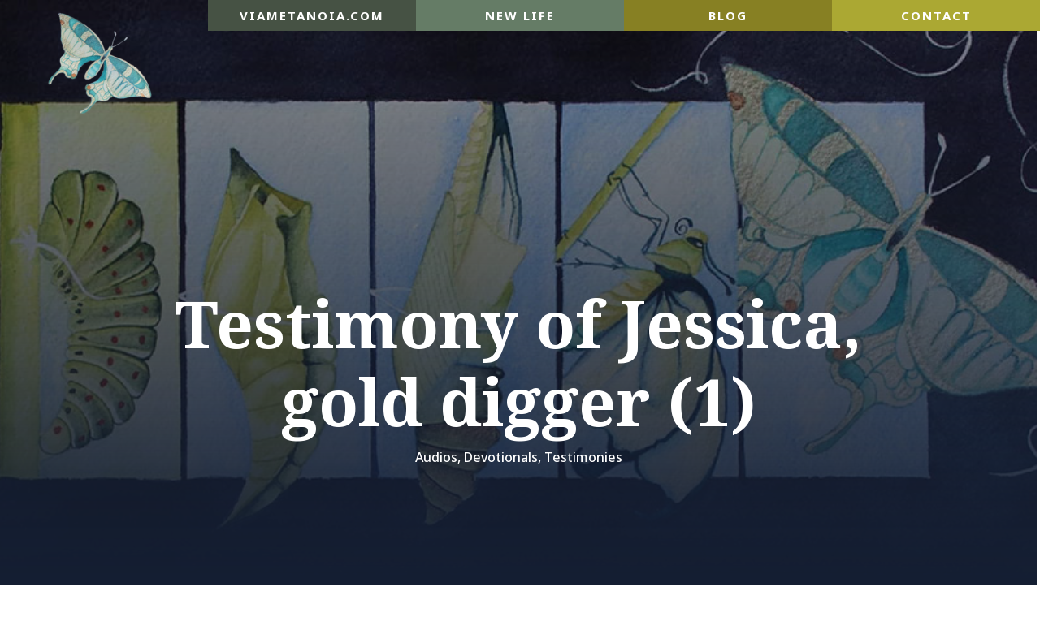

--- FILE ---
content_type: text/html; charset=UTF-8
request_url: https://viametanoia.com/testimony-of-jessica-gold-digger-1/
body_size: 48876
content:
<!DOCTYPE html>
<html lang="en-GB">
<head>
	<meta charset="UTF-8" />
<meta http-equiv="X-UA-Compatible" content="IE=edge">
	<link rel="pingback" href="https://viametanoia.com/xmlrpc.php" />

	<script type="text/javascript">
		document.documentElement.className = 'js';
	</script>
	
	<meta name='robots' content='index, follow, max-image-preview:large, max-snippet:-1, max-video-preview:-1' />
<link rel="alternate" href="https://viametanoia.com/testimony-of-jessica-gold-digger-1/" hreflang="en" />
<link rel="alternate" href="https://viametanoia.com/lin/litatoli-ya-jessica-moluki-wolo-1/" hreflang="ln" />
<script type="text/javascript">
			let jqueryParams=[],jQuery=function(r){return jqueryParams=[...jqueryParams,r],jQuery},$=function(r){return jqueryParams=[...jqueryParams,r],$};window.jQuery=jQuery,window.$=jQuery;let customHeadScripts=!1;jQuery.fn=jQuery.prototype={},$.fn=jQuery.prototype={},jQuery.noConflict=function(r){if(window.jQuery)return jQuery=window.jQuery,$=window.jQuery,customHeadScripts=!0,jQuery.noConflict},jQuery.ready=function(r){jqueryParams=[...jqueryParams,r]},$.ready=function(r){jqueryParams=[...jqueryParams,r]},jQuery.load=function(r){jqueryParams=[...jqueryParams,r]},$.load=function(r){jqueryParams=[...jqueryParams,r]},jQuery.fn.ready=function(r){jqueryParams=[...jqueryParams,r]},$.fn.ready=function(r){jqueryParams=[...jqueryParams,r]};</script>
	<!-- This site is optimized with the Yoast SEO plugin v26.8 - https://yoast.com/product/yoast-seo-wordpress/ -->
	<title>Testimony of Jessica, gold digger (1) &#8211; Via Metanoia</title>
	<meta name="description" content="Jessica gold digger &#8211; Yes, I am a special kind of gold digger! I go to the special stream that is the Bible to dig up beautiful nuggets!" />
	<link rel="canonical" href="https://viametanoia.com/testimony-of-jessica-gold-digger-1/" />
	<meta property="og:locale" content="en_GB" />
	<meta property="og:locale:alternate" content="ln_CD" />
	<meta property="og:type" content="article" />
	<meta property="og:title" content="Testimony of Jessica, gold digger (1) &#8211; Via Metanoia" />
	<meta property="og:description" content="Jessica gold digger &#8211; Yes, I am a special kind of gold digger! I go to the special stream that is the Bible to dig up beautiful nuggets!" />
	<meta property="og:url" content="https://viametanoia.com/testimony-of-jessica-gold-digger-1/" />
	<meta property="og:site_name" content="Via Metanoia" />
	<meta property="article:published_time" content="2022-03-16T09:20:00+00:00" />
	<meta property="article:modified_time" content="2024-06-23T17:46:01+00:00" />
	<meta property="og:image" content="https://viametanoia.com/wp-content/uploads/2022/03/temoignage-de-jessica-orpailleuse-1a-1600x1000-1.jpg" />
	<meta property="og:image:width" content="1600" />
	<meta property="og:image:height" content="1000" />
	<meta property="og:image:type" content="image/jpeg" />
	<meta name="author" content="Nicole" />
	<meta name="twitter:card" content="summary_large_image" />
	<meta name="twitter:label1" content="Written by" />
	<meta name="twitter:data1" content="Nicole" />
	<meta name="twitter:label2" content="Estimated reading time" />
	<meta name="twitter:data2" content="7 minutes" />
	<script type="application/ld+json" class="yoast-schema-graph">{"@context":"https://schema.org","@graph":[{"@type":"Article","@id":"https://viametanoia.com/testimony-of-jessica-gold-digger-1/#article","isPartOf":{"@id":"https://viametanoia.com/testimony-of-jessica-gold-digger-1/"},"author":{"name":"Nicole","@id":"https://viametanoia.com/#/schema/person/83bbecae55d316e46f643c2132a5100f"},"headline":"Testimony of Jessica, gold digger (1)","datePublished":"2022-03-16T09:20:00+00:00","dateModified":"2024-06-23T17:46:01+00:00","mainEntityOfPage":{"@id":"https://viametanoia.com/testimony-of-jessica-gold-digger-1/"},"wordCount":1664,"publisher":{"@id":"https://viametanoia.com/#organization"},"image":{"@id":"https://viametanoia.com/testimony-of-jessica-gold-digger-1/#primaryimage"},"thumbnailUrl":"https://viametanoia.com/wp-content/uploads/2022/03/temoignage-de-jessica-orpailleuse-1a-1600x1000-1.jpg","articleSection":["Audios","Devotionals","Testimonies"],"inLanguage":"en-GB"},{"@type":"WebPage","@id":"https://viametanoia.com/testimony-of-jessica-gold-digger-1/","url":"https://viametanoia.com/testimony-of-jessica-gold-digger-1/","name":"Testimony of Jessica, gold digger (1) &#8211; Via Metanoia","isPartOf":{"@id":"https://viametanoia.com/#website"},"primaryImageOfPage":{"@id":"https://viametanoia.com/testimony-of-jessica-gold-digger-1/#primaryimage"},"image":{"@id":"https://viametanoia.com/testimony-of-jessica-gold-digger-1/#primaryimage"},"thumbnailUrl":"https://viametanoia.com/wp-content/uploads/2022/03/temoignage-de-jessica-orpailleuse-1a-1600x1000-1.jpg","datePublished":"2022-03-16T09:20:00+00:00","dateModified":"2024-06-23T17:46:01+00:00","description":"Jessica gold digger &#8211; Yes, I am a special kind of gold digger! I go to the special stream that is the Bible to dig up beautiful nuggets!","breadcrumb":{"@id":"https://viametanoia.com/testimony-of-jessica-gold-digger-1/#breadcrumb"},"inLanguage":"en-GB","potentialAction":[{"@type":"ReadAction","target":["https://viametanoia.com/testimony-of-jessica-gold-digger-1/"]}]},{"@type":"ImageObject","inLanguage":"en-GB","@id":"https://viametanoia.com/testimony-of-jessica-gold-digger-1/#primaryimage","url":"https://viametanoia.com/wp-content/uploads/2022/03/temoignage-de-jessica-orpailleuse-1a-1600x1000-1.jpg","contentUrl":"https://viametanoia.com/wp-content/uploads/2022/03/temoignage-de-jessica-orpailleuse-1a-1600x1000-1.jpg","width":1600,"height":1000,"caption":"Litatoli ya Jessica, moluki wolo"},{"@type":"BreadcrumbList","@id":"https://viametanoia.com/testimony-of-jessica-gold-digger-1/#breadcrumb","itemListElement":[{"@type":"ListItem","position":1,"name":"Accueil","item":"https://viametanoia.com/"},{"@type":"ListItem","position":2,"name":"Testimony of Jessica, gold digger (1)"}]},{"@type":"WebSite","@id":"https://viametanoia.com/#website","url":"https://viametanoia.com/","name":"Via Metanoia","description":"Transformation intérieures, profondes et durables","publisher":{"@id":"https://viametanoia.com/#organization"},"potentialAction":[{"@type":"SearchAction","target":{"@type":"EntryPoint","urlTemplate":"https://viametanoia.com/?s={search_term_string}"},"query-input":{"@type":"PropertyValueSpecification","valueRequired":true,"valueName":"search_term_string"}}],"inLanguage":"en-GB"},{"@type":"Organization","@id":"https://viametanoia.com/#organization","name":"Via Metanoia","url":"https://viametanoia.com/","logo":{"@type":"ImageObject","inLanguage":"en-GB","@id":"https://viametanoia.com/#/schema/logo/image/","url":"https://viametanoia.com/wp-content/uploads/2022/05/papillon-entier.png","contentUrl":"https://viametanoia.com/wp-content/uploads/2022/05/papillon-entier.png","width":512,"height":512,"caption":"Via Metanoia"},"image":{"@id":"https://viametanoia.com/#/schema/logo/image/"}},{"@type":"Person","@id":"https://viametanoia.com/#/schema/person/83bbecae55d316e46f643c2132a5100f","name":"Nicole","image":{"@type":"ImageObject","inLanguage":"en-GB","@id":"https://viametanoia.com/#/schema/person/image/","url":"https://secure.gravatar.com/avatar/a6e2973baa8af002ed636db33494f6c661f9d939f4a295cf94d14e35897beba4?s=96&d=mm&r=g","contentUrl":"https://secure.gravatar.com/avatar/a6e2973baa8af002ed636db33494f6c661f9d939f4a295cf94d14e35897beba4?s=96&d=mm&r=g","caption":"Nicole"}}]}</script>
	<!-- / Yoast SEO plugin. -->


<link rel='dns-prefetch' href='//fonts.googleapis.com' />
<link rel="alternate" type="application/rss+xml" title="Via Metanoia &raquo; Feed" href="https://viametanoia.com/feed/" />
<link rel="alternate" type="application/rss+xml" title="Via Metanoia &raquo; Comments Feed" href="https://viametanoia.com/comments/feed/" />
<link rel="alternate" title="oEmbed (JSON)" type="application/json+oembed" href="https://viametanoia.com/wp-json/oembed/1.0/embed?url=https%3A%2F%2Fviametanoia.com%2Ftestimony-of-jessica-gold-digger-1%2F&#038;lang=en" />
<link rel="alternate" title="oEmbed (XML)" type="text/xml+oembed" href="https://viametanoia.com/wp-json/oembed/1.0/embed?url=https%3A%2F%2Fviametanoia.com%2Ftestimony-of-jessica-gold-digger-1%2F&#038;format=xml&#038;lang=en" />
<meta content="Divi v.4.27.5" name="generator"/><link rel='stylesheet' id='dashicons-css' href='https://viametanoia.com/wp-includes/css/dashicons.min.css?ver=6.9' type='text/css' media='all' />
<link rel='stylesheet' id='post-views-counter-frontend-css' href='https://viametanoia.com/wp-content/plugins/post-views-counter/css/frontend.css?ver=1.7.3' type='text/css' media='all' />
<link rel='stylesheet' id='wpa-css-css' href='https://viametanoia.com/wp-content/plugins/honeypot/includes/css/wpa.css?ver=2.3.04' type='text/css' media='all' />
<style id='divi-style-inline-inline-css' type='text/css'>
/*!
Theme Name: Divi
Theme URI: http://www.elegantthemes.com/gallery/divi/
Version: 4.27.5
Description: Smart. Flexible. Beautiful. Divi is the most powerful theme in our collection.
Author: Elegant Themes
Author URI: http://www.elegantthemes.com
License: GNU General Public License v2
License URI: http://www.gnu.org/licenses/gpl-2.0.html
*/

a,abbr,acronym,address,applet,b,big,blockquote,body,center,cite,code,dd,del,dfn,div,dl,dt,em,fieldset,font,form,h1,h2,h3,h4,h5,h6,html,i,iframe,img,ins,kbd,label,legend,li,object,ol,p,pre,q,s,samp,small,span,strike,strong,sub,sup,tt,u,ul,var{margin:0;padding:0;border:0;outline:0;font-size:100%;-ms-text-size-adjust:100%;-webkit-text-size-adjust:100%;vertical-align:baseline;background:transparent}body{line-height:1}ol,ul{list-style:none}blockquote,q{quotes:none}blockquote:after,blockquote:before,q:after,q:before{content:"";content:none}blockquote{margin:20px 0 30px;border-left:5px solid;padding-left:20px}:focus{outline:0}del{text-decoration:line-through}pre{overflow:auto;padding:10px}figure{margin:0}table{border-collapse:collapse;border-spacing:0}article,aside,footer,header,hgroup,nav,section{display:block}body{font-family:Open Sans,Arial,sans-serif;font-size:14px;color:#666;background-color:#fff;line-height:1.7em;font-weight:500;-webkit-font-smoothing:antialiased;-moz-osx-font-smoothing:grayscale}body.page-template-page-template-blank-php #page-container{padding-top:0!important}body.et_cover_background{background-size:cover!important;background-position:top!important;background-repeat:no-repeat!important;background-attachment:fixed}a{color:#2ea3f2}a,a:hover{text-decoration:none}p{padding-bottom:1em}p:not(.has-background):last-of-type{padding-bottom:0}p.et_normal_padding{padding-bottom:1em}strong{font-weight:700}cite,em,i{font-style:italic}code,pre{font-family:Courier New,monospace;margin-bottom:10px}ins{text-decoration:none}sub,sup{height:0;line-height:1;position:relative;vertical-align:baseline}sup{bottom:.8em}sub{top:.3em}dl{margin:0 0 1.5em}dl dt{font-weight:700}dd{margin-left:1.5em}blockquote p{padding-bottom:0}embed,iframe,object,video{max-width:100%}h1,h2,h3,h4,h5,h6{color:#333;padding-bottom:10px;line-height:1em;font-weight:500}h1 a,h2 a,h3 a,h4 a,h5 a,h6 a{color:inherit}h1{font-size:30px}h2{font-size:26px}h3{font-size:22px}h4{font-size:18px}h5{font-size:16px}h6{font-size:14px}input{-webkit-appearance:none}input[type=checkbox]{-webkit-appearance:checkbox}input[type=radio]{-webkit-appearance:radio}input.text,input.title,input[type=email],input[type=password],input[type=tel],input[type=text],select,textarea{background-color:#fff;border:1px solid #bbb;padding:2px;color:#4e4e4e}input.text:focus,input.title:focus,input[type=text]:focus,select:focus,textarea:focus{border-color:#2d3940;color:#3e3e3e}input.text,input.title,input[type=text],select,textarea{margin:0}textarea{padding:4px}button,input,select,textarea{font-family:inherit}img{max-width:100%;height:auto}.clear{clear:both}br.clear{margin:0;padding:0}.pagination{clear:both}#et_search_icon:hover,.et-social-icon a:hover,.et_password_protected_form .et_submit_button,.form-submit .et_pb_buttontton.alt.disabled,.nav-single a,.posted_in a{color:#2ea3f2}.et-search-form,blockquote{border-color:#2ea3f2}#main-content{background-color:#fff}.container{width:80%;max-width:1080px;margin:auto;position:relative}body:not(.et-tb) #main-content .container,body:not(.et-tb-has-header) #main-content .container{padding-top:58px}.et_full_width_page #main-content .container:before{display:none}.main_title{margin-bottom:20px}.et_password_protected_form .et_submit_button:hover,.form-submit .et_pb_button:hover{background:rgba(0,0,0,.05)}.et_button_icon_visible .et_pb_button{padding-right:2em;padding-left:.7em}.et_button_icon_visible .et_pb_button:after{opacity:1;margin-left:0}.et_button_left .et_pb_button:hover:after{left:.15em}.et_button_left .et_pb_button:after{margin-left:0;left:1em}.et_button_icon_visible.et_button_left .et_pb_button,.et_button_left .et_pb_button:hover,.et_button_left .et_pb_module .et_pb_button:hover{padding-left:2em;padding-right:.7em}.et_button_icon_visible.et_button_left .et_pb_button:after,.et_button_left .et_pb_button:hover:after{left:.15em}.et_password_protected_form .et_submit_button:hover,.form-submit .et_pb_button:hover{padding:.3em 1em}.et_button_no_icon .et_pb_button:after{display:none}.et_button_no_icon.et_button_icon_visible.et_button_left .et_pb_button,.et_button_no_icon.et_button_left .et_pb_button:hover,.et_button_no_icon .et_pb_button,.et_button_no_icon .et_pb_button:hover{padding:.3em 1em!important}.et_button_custom_icon .et_pb_button:after{line-height:1.7em}.et_button_custom_icon.et_button_icon_visible .et_pb_button:after,.et_button_custom_icon .et_pb_button:hover:after{margin-left:.3em}#left-area .post_format-post-format-gallery .wp-block-gallery:first-of-type{padding:0;margin-bottom:-16px}.entry-content table:not(.variations){border:1px solid #eee;margin:0 0 15px;text-align:left;width:100%}.entry-content thead th,.entry-content tr th{color:#555;font-weight:700;padding:9px 24px}.entry-content tr td{border-top:1px solid #eee;padding:6px 24px}#left-area ul,.entry-content ul,.et-l--body ul,.et-l--footer ul,.et-l--header ul{list-style-type:disc;padding:0 0 23px 1em;line-height:26px}#left-area ol,.entry-content ol,.et-l--body ol,.et-l--footer ol,.et-l--header ol{list-style-type:decimal;list-style-position:inside;padding:0 0 23px;line-height:26px}#left-area ul li ul,.entry-content ul li ol{padding:2px 0 2px 20px}#left-area ol li ul,.entry-content ol li ol,.et-l--body ol li ol,.et-l--footer ol li ol,.et-l--header ol li ol{padding:2px 0 2px 35px}#left-area ul.wp-block-gallery{display:-webkit-box;display:-ms-flexbox;display:flex;-ms-flex-wrap:wrap;flex-wrap:wrap;list-style-type:none;padding:0}#left-area ul.products{padding:0!important;line-height:1.7!important;list-style:none!important}.gallery-item a{display:block}.gallery-caption,.gallery-item a{width:90%}#wpadminbar{z-index:100001}#left-area .post-meta{font-size:14px;padding-bottom:15px}#left-area .post-meta a{text-decoration:none;color:#666}#left-area .et_featured_image{padding-bottom:7px}.single .post{padding-bottom:25px}body.single .et_audio_content{margin-bottom:-6px}.nav-single a{text-decoration:none;color:#2ea3f2;font-size:14px;font-weight:400}.nav-previous{float:left}.nav-next{float:right}.et_password_protected_form p input{background-color:#eee;border:none!important;width:100%!important;border-radius:0!important;font-size:14px;color:#999!important;padding:16px!important;-webkit-box-sizing:border-box;box-sizing:border-box}.et_password_protected_form label{display:none}.et_password_protected_form .et_submit_button{font-family:inherit;display:block;float:right;margin:8px auto 0;cursor:pointer}.post-password-required p.nocomments.container{max-width:100%}.post-password-required p.nocomments.container:before{display:none}.aligncenter,div.post .new-post .aligncenter{display:block;margin-left:auto;margin-right:auto}.wp-caption{border:1px solid #ddd;text-align:center;background-color:#f3f3f3;margin-bottom:10px;max-width:96%;padding:8px}.wp-caption.alignleft{margin:0 30px 20px 0}.wp-caption.alignright{margin:0 0 20px 30px}.wp-caption img{margin:0;padding:0;border:0}.wp-caption p.wp-caption-text{font-size:12px;padding:0 4px 5px;margin:0}.alignright{float:right}.alignleft{float:left}img.alignleft{display:inline;float:left;margin-right:15px}img.alignright{display:inline;float:right;margin-left:15px}.page.et_pb_pagebuilder_layout #main-content{background-color:transparent}body #main-content .et_builder_inner_content>h1,body #main-content .et_builder_inner_content>h2,body #main-content .et_builder_inner_content>h3,body #main-content .et_builder_inner_content>h4,body #main-content .et_builder_inner_content>h5,body #main-content .et_builder_inner_content>h6{line-height:1.4em}body #main-content .et_builder_inner_content>p{line-height:1.7em}.wp-block-pullquote{margin:20px 0 30px}.wp-block-pullquote.has-background blockquote{border-left:none}.wp-block-group.has-background{padding:1.5em 1.5em .5em}@media (min-width:981px){#left-area{width:79.125%;padding-bottom:23px}#main-content .container:before{content:"";position:absolute;top:0;height:100%;width:1px;background-color:#e2e2e2}.et_full_width_page #left-area,.et_no_sidebar #left-area{float:none;width:100%!important}.et_full_width_page #left-area{padding-bottom:0}.et_no_sidebar #main-content .container:before{display:none}}@media (max-width:980px){#page-container{padding-top:80px}.et-tb #page-container,.et-tb-has-header #page-container{padding-top:0!important}#left-area,#sidebar{width:100%!important}#main-content .container:before{display:none!important}.et_full_width_page .et_gallery_item:nth-child(4n+1){clear:none}}@media print{#page-container{padding-top:0!important}}#wp-admin-bar-et-use-visual-builder a:before{font-family:ETmodules!important;content:"\e625";font-size:30px!important;width:28px;margin-top:-3px;color:#974df3!important}#wp-admin-bar-et-use-visual-builder:hover a:before{color:#fff!important}#wp-admin-bar-et-use-visual-builder:hover a,#wp-admin-bar-et-use-visual-builder a:hover{transition:background-color .5s ease;-webkit-transition:background-color .5s ease;-moz-transition:background-color .5s ease;background-color:#7e3bd0!important;color:#fff!important}* html .clearfix,:first-child+html .clearfix{zoom:1}.iphone .et_pb_section_video_bg video::-webkit-media-controls-start-playback-button{display:none!important;-webkit-appearance:none}.et_mobile_device .et_pb_section_parallax .et_pb_parallax_css{background-attachment:scroll}.et-social-facebook a.icon:before{content:"\e093"}.et-social-twitter a.icon:before{content:"\e094"}.et-social-google-plus a.icon:before{content:"\e096"}.et-social-instagram a.icon:before{content:"\e09a"}.et-social-rss a.icon:before{content:"\e09e"}.ai1ec-single-event:after{content:" ";display:table;clear:both}.evcal_event_details .evcal_evdata_cell .eventon_details_shading_bot.eventon_details_shading_bot{z-index:3}.wp-block-divi-layout{margin-bottom:1em}*{-webkit-box-sizing:border-box;box-sizing:border-box}#et-info-email:before,#et-info-phone:before,#et_search_icon:before,.comment-reply-link:after,.et-cart-info span:before,.et-pb-arrow-next:before,.et-pb-arrow-prev:before,.et-social-icon a:before,.et_audio_container .mejs-playpause-button button:before,.et_audio_container .mejs-volume-button button:before,.et_overlay:before,.et_password_protected_form .et_submit_button:after,.et_pb_button:after,.et_pb_contact_reset:after,.et_pb_contact_submit:after,.et_pb_font_icon:before,.et_pb_newsletter_button:after,.et_pb_pricing_table_button:after,.et_pb_promo_button:after,.et_pb_testimonial:before,.et_pb_toggle_title:before,.form-submit .et_pb_button:after,.mobile_menu_bar:before,a.et_pb_more_button:after{font-family:ETmodules!important;speak:none;font-style:normal;font-weight:400;-webkit-font-feature-settings:normal;font-feature-settings:normal;font-variant:normal;text-transform:none;line-height:1;-webkit-font-smoothing:antialiased;-moz-osx-font-smoothing:grayscale;text-shadow:0 0;direction:ltr}.et-pb-icon,.et_pb_custom_button_icon.et_pb_button:after,.et_pb_login .et_pb_custom_button_icon.et_pb_button:after,.et_pb_woo_custom_button_icon .button.et_pb_custom_button_icon.et_pb_button:after,.et_pb_woo_custom_button_icon .button.et_pb_custom_button_icon.et_pb_button:hover:after{content:attr(data-icon)}.et-pb-icon{font-family:ETmodules;speak:none;font-weight:400;-webkit-font-feature-settings:normal;font-feature-settings:normal;font-variant:normal;text-transform:none;line-height:1;-webkit-font-smoothing:antialiased;font-size:96px;font-style:normal;display:inline-block;-webkit-box-sizing:border-box;box-sizing:border-box;direction:ltr}#et-ajax-saving{display:none;-webkit-transition:background .3s,-webkit-box-shadow .3s;transition:background .3s,-webkit-box-shadow .3s;transition:background .3s,box-shadow .3s;transition:background .3s,box-shadow .3s,-webkit-box-shadow .3s;-webkit-box-shadow:rgba(0,139,219,.247059) 0 0 60px;box-shadow:0 0 60px rgba(0,139,219,.247059);position:fixed;top:50%;left:50%;width:50px;height:50px;background:#fff;border-radius:50px;margin:-25px 0 0 -25px;z-index:999999;text-align:center}#et-ajax-saving img{margin:9px}.et-safe-mode-indicator,.et-safe-mode-indicator:focus,.et-safe-mode-indicator:hover{-webkit-box-shadow:0 5px 10px rgba(41,196,169,.15);box-shadow:0 5px 10px rgba(41,196,169,.15);background:#29c4a9;color:#fff;font-size:14px;font-weight:600;padding:12px;line-height:16px;border-radius:3px;position:fixed;bottom:30px;right:30px;z-index:999999;text-decoration:none;font-family:Open Sans,sans-serif;-webkit-font-smoothing:antialiased;-moz-osx-font-smoothing:grayscale}.et_pb_button{font-size:20px;font-weight:500;padding:.3em 1em;line-height:1.7em!important;background-color:transparent;background-size:cover;background-position:50%;background-repeat:no-repeat;border:2px solid;border-radius:3px;-webkit-transition-duration:.2s;transition-duration:.2s;-webkit-transition-property:all!important;transition-property:all!important}.et_pb_button,.et_pb_button_inner{position:relative}.et_pb_button:hover,.et_pb_module .et_pb_button:hover{border:2px solid transparent;padding:.3em 2em .3em .7em}.et_pb_button:hover{background-color:hsla(0,0%,100%,.2)}.et_pb_bg_layout_light.et_pb_button:hover,.et_pb_bg_layout_light .et_pb_button:hover{background-color:rgba(0,0,0,.05)}.et_pb_button:after,.et_pb_button:before{font-size:32px;line-height:1em;content:"\35";opacity:0;position:absolute;margin-left:-1em;-webkit-transition:all .2s;transition:all .2s;text-transform:none;-webkit-font-feature-settings:"kern" off;font-feature-settings:"kern" off;font-variant:none;font-style:normal;font-weight:400;text-shadow:none}.et_pb_button.et_hover_enabled:hover:after,.et_pb_button.et_pb_hovered:hover:after{-webkit-transition:none!important;transition:none!important}.et_pb_button:before{display:none}.et_pb_button:hover:after{opacity:1;margin-left:0}.et_pb_column_1_3 h1,.et_pb_column_1_4 h1,.et_pb_column_1_5 h1,.et_pb_column_1_6 h1,.et_pb_column_2_5 h1{font-size:26px}.et_pb_column_1_3 h2,.et_pb_column_1_4 h2,.et_pb_column_1_5 h2,.et_pb_column_1_6 h2,.et_pb_column_2_5 h2{font-size:23px}.et_pb_column_1_3 h3,.et_pb_column_1_4 h3,.et_pb_column_1_5 h3,.et_pb_column_1_6 h3,.et_pb_column_2_5 h3{font-size:20px}.et_pb_column_1_3 h4,.et_pb_column_1_4 h4,.et_pb_column_1_5 h4,.et_pb_column_1_6 h4,.et_pb_column_2_5 h4{font-size:18px}.et_pb_column_1_3 h5,.et_pb_column_1_4 h5,.et_pb_column_1_5 h5,.et_pb_column_1_6 h5,.et_pb_column_2_5 h5{font-size:16px}.et_pb_column_1_3 h6,.et_pb_column_1_4 h6,.et_pb_column_1_5 h6,.et_pb_column_1_6 h6,.et_pb_column_2_5 h6{font-size:15px}.et_pb_bg_layout_dark,.et_pb_bg_layout_dark h1,.et_pb_bg_layout_dark h2,.et_pb_bg_layout_dark h3,.et_pb_bg_layout_dark h4,.et_pb_bg_layout_dark h5,.et_pb_bg_layout_dark h6{color:#fff!important}.et_pb_module.et_pb_text_align_left{text-align:left}.et_pb_module.et_pb_text_align_center{text-align:center}.et_pb_module.et_pb_text_align_right{text-align:right}.et_pb_module.et_pb_text_align_justified{text-align:justify}.clearfix:after{visibility:hidden;display:block;font-size:0;content:" ";clear:both;height:0}.et_pb_bg_layout_light .et_pb_more_button{color:#2ea3f2}.et_builder_inner_content{position:relative;z-index:1}header .et_builder_inner_content{z-index:2}.et_pb_css_mix_blend_mode_passthrough{mix-blend-mode:unset!important}.et_pb_image_container{margin:-20px -20px 29px}.et_pb_module_inner{position:relative}.et_hover_enabled_preview{z-index:2}.et_hover_enabled:hover{position:relative;z-index:2}.et_pb_all_tabs,.et_pb_module,.et_pb_posts_nav a,.et_pb_tab,.et_pb_with_background{position:relative;background-size:cover;background-position:50%;background-repeat:no-repeat}.et_pb_background_mask,.et_pb_background_pattern{bottom:0;left:0;position:absolute;right:0;top:0}.et_pb_background_mask{background-size:calc(100% + 2px) calc(100% + 2px);background-repeat:no-repeat;background-position:50%;overflow:hidden}.et_pb_background_pattern{background-position:0 0;background-repeat:repeat}.et_pb_with_border{position:relative;border:0 solid #333}.post-password-required .et_pb_row{padding:0;width:100%}.post-password-required .et_password_protected_form{min-height:0}body.et_pb_pagebuilder_layout.et_pb_show_title .post-password-required .et_password_protected_form h1,body:not(.et_pb_pagebuilder_layout) .post-password-required .et_password_protected_form h1{display:none}.et_pb_no_bg{padding:0!important}.et_overlay.et_pb_inline_icon:before,.et_pb_inline_icon:before{content:attr(data-icon)}.et_pb_more_button{color:inherit;text-shadow:none;text-decoration:none;display:inline-block;margin-top:20px}.et_parallax_bg_wrap{overflow:hidden;position:absolute;top:0;right:0;bottom:0;left:0}.et_parallax_bg{background-repeat:no-repeat;background-position:top;background-size:cover;position:absolute;bottom:0;left:0;width:100%;height:100%;display:block}.et_parallax_bg.et_parallax_bg__hover,.et_parallax_bg.et_parallax_bg_phone,.et_parallax_bg.et_parallax_bg_tablet,.et_parallax_gradient.et_parallax_gradient__hover,.et_parallax_gradient.et_parallax_gradient_phone,.et_parallax_gradient.et_parallax_gradient_tablet,.et_pb_section_parallax_hover:hover .et_parallax_bg:not(.et_parallax_bg__hover),.et_pb_section_parallax_hover:hover .et_parallax_gradient:not(.et_parallax_gradient__hover){display:none}.et_pb_section_parallax_hover:hover .et_parallax_bg.et_parallax_bg__hover,.et_pb_section_parallax_hover:hover .et_parallax_gradient.et_parallax_gradient__hover{display:block}.et_parallax_gradient{bottom:0;display:block;left:0;position:absolute;right:0;top:0}.et_pb_module.et_pb_section_parallax,.et_pb_posts_nav a.et_pb_section_parallax,.et_pb_tab.et_pb_section_parallax{position:relative}.et_pb_section_parallax .et_pb_parallax_css,.et_pb_slides .et_parallax_bg.et_pb_parallax_css{background-attachment:fixed}body.et-bfb .et_pb_section_parallax .et_pb_parallax_css,body.et-bfb .et_pb_slides .et_parallax_bg.et_pb_parallax_css{background-attachment:scroll;bottom:auto}.et_pb_section_parallax.et_pb_column .et_pb_module,.et_pb_section_parallax.et_pb_row .et_pb_column,.et_pb_section_parallax.et_pb_row .et_pb_module{z-index:9;position:relative}.et_pb_more_button:hover:after{opacity:1;margin-left:0}.et_pb_preload .et_pb_section_video_bg,.et_pb_preload>div{visibility:hidden}.et_pb_preload,.et_pb_section.et_pb_section_video.et_pb_preload{position:relative;background:#464646!important}.et_pb_preload:before{content:"";position:absolute;top:50%;left:50%;background:url(https://viametanoia.com/wp-content/themes/Divi/includes/builder/styles/images/preloader.gif) no-repeat;border-radius:32px;width:32px;height:32px;margin:-16px 0 0 -16px}.box-shadow-overlay{position:absolute;top:0;left:0;width:100%;height:100%;z-index:10;pointer-events:none}.et_pb_section>.box-shadow-overlay~.et_pb_row{z-index:11}body.safari .section_has_divider{will-change:transform}.et_pb_row>.box-shadow-overlay{z-index:8}.has-box-shadow-overlay{position:relative}.et_clickable{cursor:pointer}.screen-reader-text{border:0;clip:rect(1px,1px,1px,1px);-webkit-clip-path:inset(50%);clip-path:inset(50%);height:1px;margin:-1px;overflow:hidden;padding:0;position:absolute!important;width:1px;word-wrap:normal!important}.et_multi_view_hidden,.et_multi_view_hidden_image{display:none!important}@keyframes multi-view-image-fade{0%{opacity:0}10%{opacity:.1}20%{opacity:.2}30%{opacity:.3}40%{opacity:.4}50%{opacity:.5}60%{opacity:.6}70%{opacity:.7}80%{opacity:.8}90%{opacity:.9}to{opacity:1}}.et_multi_view_image__loading{visibility:hidden}.et_multi_view_image__loaded{-webkit-animation:multi-view-image-fade .5s;animation:multi-view-image-fade .5s}#et-pb-motion-effects-offset-tracker{visibility:hidden!important;opacity:0;position:absolute;top:0;left:0}.et-pb-before-scroll-animation{opacity:0}header.et-l.et-l--header:after{clear:both;display:block;content:""}.et_pb_module{-webkit-animation-timing-function:linear;animation-timing-function:linear;-webkit-animation-duration:.2s;animation-duration:.2s}@-webkit-keyframes fadeBottom{0%{opacity:0;-webkit-transform:translateY(10%);transform:translateY(10%)}to{opacity:1;-webkit-transform:translateY(0);transform:translateY(0)}}@keyframes fadeBottom{0%{opacity:0;-webkit-transform:translateY(10%);transform:translateY(10%)}to{opacity:1;-webkit-transform:translateY(0);transform:translateY(0)}}@-webkit-keyframes fadeLeft{0%{opacity:0;-webkit-transform:translateX(-10%);transform:translateX(-10%)}to{opacity:1;-webkit-transform:translateX(0);transform:translateX(0)}}@keyframes fadeLeft{0%{opacity:0;-webkit-transform:translateX(-10%);transform:translateX(-10%)}to{opacity:1;-webkit-transform:translateX(0);transform:translateX(0)}}@-webkit-keyframes fadeRight{0%{opacity:0;-webkit-transform:translateX(10%);transform:translateX(10%)}to{opacity:1;-webkit-transform:translateX(0);transform:translateX(0)}}@keyframes fadeRight{0%{opacity:0;-webkit-transform:translateX(10%);transform:translateX(10%)}to{opacity:1;-webkit-transform:translateX(0);transform:translateX(0)}}@-webkit-keyframes fadeTop{0%{opacity:0;-webkit-transform:translateY(-10%);transform:translateY(-10%)}to{opacity:1;-webkit-transform:translateX(0);transform:translateX(0)}}@keyframes fadeTop{0%{opacity:0;-webkit-transform:translateY(-10%);transform:translateY(-10%)}to{opacity:1;-webkit-transform:translateX(0);transform:translateX(0)}}@-webkit-keyframes fadeIn{0%{opacity:0}to{opacity:1}}@keyframes fadeIn{0%{opacity:0}to{opacity:1}}.et-waypoint:not(.et_pb_counters){opacity:0}@media (min-width:981px){.et_pb_section.et_section_specialty div.et_pb_row .et_pb_column .et_pb_column .et_pb_module.et-last-child,.et_pb_section.et_section_specialty div.et_pb_row .et_pb_column .et_pb_column .et_pb_module:last-child,.et_pb_section.et_section_specialty div.et_pb_row .et_pb_column .et_pb_row_inner .et_pb_column .et_pb_module.et-last-child,.et_pb_section.et_section_specialty div.et_pb_row .et_pb_column .et_pb_row_inner .et_pb_column .et_pb_module:last-child,.et_pb_section div.et_pb_row .et_pb_column .et_pb_module.et-last-child,.et_pb_section div.et_pb_row .et_pb_column .et_pb_module:last-child{margin-bottom:0}}@media (max-width:980px){.et_overlay.et_pb_inline_icon_tablet:before,.et_pb_inline_icon_tablet:before{content:attr(data-icon-tablet)}.et_parallax_bg.et_parallax_bg_tablet_exist,.et_parallax_gradient.et_parallax_gradient_tablet_exist{display:none}.et_parallax_bg.et_parallax_bg_tablet,.et_parallax_gradient.et_parallax_gradient_tablet{display:block}.et_pb_column .et_pb_module{margin-bottom:30px}.et_pb_row .et_pb_column .et_pb_module.et-last-child,.et_pb_row .et_pb_column .et_pb_module:last-child,.et_section_specialty .et_pb_row .et_pb_column .et_pb_module.et-last-child,.et_section_specialty .et_pb_row .et_pb_column .et_pb_module:last-child{margin-bottom:0}.et_pb_more_button{display:inline-block!important}.et_pb_bg_layout_light_tablet.et_pb_button,.et_pb_bg_layout_light_tablet.et_pb_module.et_pb_button,.et_pb_bg_layout_light_tablet .et_pb_more_button{color:#2ea3f2}.et_pb_bg_layout_light_tablet .et_pb_forgot_password a{color:#666}.et_pb_bg_layout_light_tablet h1,.et_pb_bg_layout_light_tablet h2,.et_pb_bg_layout_light_tablet h3,.et_pb_bg_layout_light_tablet h4,.et_pb_bg_layout_light_tablet h5,.et_pb_bg_layout_light_tablet h6{color:#333!important}.et_pb_module .et_pb_bg_layout_light_tablet.et_pb_button{color:#2ea3f2!important}.et_pb_bg_layout_light_tablet{color:#666!important}.et_pb_bg_layout_dark_tablet,.et_pb_bg_layout_dark_tablet h1,.et_pb_bg_layout_dark_tablet h2,.et_pb_bg_layout_dark_tablet h3,.et_pb_bg_layout_dark_tablet h4,.et_pb_bg_layout_dark_tablet h5,.et_pb_bg_layout_dark_tablet h6{color:#fff!important}.et_pb_bg_layout_dark_tablet.et_pb_button,.et_pb_bg_layout_dark_tablet.et_pb_module.et_pb_button,.et_pb_bg_layout_dark_tablet .et_pb_more_button{color:inherit}.et_pb_bg_layout_dark_tablet .et_pb_forgot_password a{color:#fff}.et_pb_module.et_pb_text_align_left-tablet{text-align:left}.et_pb_module.et_pb_text_align_center-tablet{text-align:center}.et_pb_module.et_pb_text_align_right-tablet{text-align:right}.et_pb_module.et_pb_text_align_justified-tablet{text-align:justify}}@media (max-width:767px){.et_pb_more_button{display:inline-block!important}.et_overlay.et_pb_inline_icon_phone:before,.et_pb_inline_icon_phone:before{content:attr(data-icon-phone)}.et_parallax_bg.et_parallax_bg_phone_exist,.et_parallax_gradient.et_parallax_gradient_phone_exist{display:none}.et_parallax_bg.et_parallax_bg_phone,.et_parallax_gradient.et_parallax_gradient_phone{display:block}.et-hide-mobile{display:none!important}.et_pb_bg_layout_light_phone.et_pb_button,.et_pb_bg_layout_light_phone.et_pb_module.et_pb_button,.et_pb_bg_layout_light_phone .et_pb_more_button{color:#2ea3f2}.et_pb_bg_layout_light_phone .et_pb_forgot_password a{color:#666}.et_pb_bg_layout_light_phone h1,.et_pb_bg_layout_light_phone h2,.et_pb_bg_layout_light_phone h3,.et_pb_bg_layout_light_phone h4,.et_pb_bg_layout_light_phone h5,.et_pb_bg_layout_light_phone h6{color:#333!important}.et_pb_module .et_pb_bg_layout_light_phone.et_pb_button{color:#2ea3f2!important}.et_pb_bg_layout_light_phone{color:#666!important}.et_pb_bg_layout_dark_phone,.et_pb_bg_layout_dark_phone h1,.et_pb_bg_layout_dark_phone h2,.et_pb_bg_layout_dark_phone h3,.et_pb_bg_layout_dark_phone h4,.et_pb_bg_layout_dark_phone h5,.et_pb_bg_layout_dark_phone h6{color:#fff!important}.et_pb_bg_layout_dark_phone.et_pb_button,.et_pb_bg_layout_dark_phone.et_pb_module.et_pb_button,.et_pb_bg_layout_dark_phone .et_pb_more_button{color:inherit}.et_pb_module .et_pb_bg_layout_dark_phone.et_pb_button{color:#fff!important}.et_pb_bg_layout_dark_phone .et_pb_forgot_password a{color:#fff}.et_pb_module.et_pb_text_align_left-phone{text-align:left}.et_pb_module.et_pb_text_align_center-phone{text-align:center}.et_pb_module.et_pb_text_align_right-phone{text-align:right}.et_pb_module.et_pb_text_align_justified-phone{text-align:justify}}@media (max-width:479px){a.et_pb_more_button{display:block}}@media (min-width:768px) and (max-width:980px){[data-et-multi-view-load-tablet-hidden=true]:not(.et_multi_view_swapped){display:none!important}}@media (max-width:767px){[data-et-multi-view-load-phone-hidden=true]:not(.et_multi_view_swapped){display:none!important}}.et_pb_menu.et_pb_menu--style-inline_centered_logo .et_pb_menu__menu nav ul{-webkit-box-pack:center;-ms-flex-pack:center;justify-content:center}@-webkit-keyframes multi-view-image-fade{0%{-webkit-transform:scale(1);transform:scale(1);opacity:1}50%{-webkit-transform:scale(1.01);transform:scale(1.01);opacity:1}to{-webkit-transform:scale(1);transform:scale(1);opacity:1}}
/*# sourceURL=divi-style-inline-inline-css */
</style>
<style id='divi-dynamic-critical-inline-css' type='text/css'>
@font-face{font-family:ETmodules;font-display:block;src:url(//viametanoia.com/wp-content/themes/Divi/core/admin/fonts/modules/base/modules.eot);src:url(//viametanoia.com/wp-content/themes/Divi/core/admin/fonts/modules/base/modules.eot?#iefix) format("embedded-opentype"),url(//viametanoia.com/wp-content/themes/Divi/core/admin/fonts/modules/base/modules.woff) format("woff"),url(//viametanoia.com/wp-content/themes/Divi/core/admin/fonts/modules/base/modules.ttf) format("truetype"),url(//viametanoia.com/wp-content/themes/Divi/core/admin/fonts/modules/base/modules.svg#ETmodules) format("svg");font-weight:400;font-style:normal}
.et_pb_post{margin-bottom:60px;word-wrap:break-word}.et_pb_fullwidth_post_content.et_pb_with_border img,.et_pb_post_content.et_pb_with_border img,.et_pb_with_border .et_pb_post .et_pb_slides,.et_pb_with_border .et_pb_post img:not(.woocommerce-placeholder),.et_pb_with_border.et_pb_posts .et_pb_post,.et_pb_with_border.et_pb_posts_nav span.nav-next a,.et_pb_with_border.et_pb_posts_nav span.nav-previous a{border:0 solid #333}.et_pb_post .entry-content{padding-top:30px}.et_pb_post .entry-featured-image-url{display:block;position:relative;margin-bottom:30px}.et_pb_post .entry-title a,.et_pb_post h2 a{text-decoration:none}.et_pb_post .post-meta{font-size:14px;margin-bottom:6px}.et_pb_post .more,.et_pb_post .post-meta a{text-decoration:none}.et_pb_post .more{color:#82c0c7}.et_pb_posts a.more-link{clear:both;display:block}.et_pb_posts .et_pb_post{position:relative}.et_pb_has_overlay.et_pb_post .et_pb_image_container a{display:block;position:relative;overflow:hidden}.et_pb_image_container img,.et_pb_post a img{vertical-align:bottom;max-width:100%}@media (min-width:981px) and (max-width:1100px){.et_pb_post{margin-bottom:42px}}@media (max-width:980px){.et_pb_post{margin-bottom:42px}.et_pb_bg_layout_light_tablet .et_pb_post .post-meta,.et_pb_bg_layout_light_tablet .et_pb_post .post-meta a,.et_pb_bg_layout_light_tablet .et_pb_post p{color:#666}.et_pb_bg_layout_dark_tablet .et_pb_post .post-meta,.et_pb_bg_layout_dark_tablet .et_pb_post .post-meta a,.et_pb_bg_layout_dark_tablet .et_pb_post p{color:inherit}.et_pb_bg_layout_dark_tablet .comment_postinfo a,.et_pb_bg_layout_dark_tablet .comment_postinfo span{color:#fff}}@media (max-width:767px){.et_pb_post{margin-bottom:42px}.et_pb_post>h2{font-size:18px}.et_pb_bg_layout_light_phone .et_pb_post .post-meta,.et_pb_bg_layout_light_phone .et_pb_post .post-meta a,.et_pb_bg_layout_light_phone .et_pb_post p{color:#666}.et_pb_bg_layout_dark_phone .et_pb_post .post-meta,.et_pb_bg_layout_dark_phone .et_pb_post .post-meta a,.et_pb_bg_layout_dark_phone .et_pb_post p{color:inherit}.et_pb_bg_layout_dark_phone .comment_postinfo a,.et_pb_bg_layout_dark_phone .comment_postinfo span{color:#fff}}@media (max-width:479px){.et_pb_post{margin-bottom:42px}.et_pb_post h2{font-size:16px;padding-bottom:0}.et_pb_post .post-meta{color:#666;font-size:14px}}
@media (min-width:981px){.et_pb_gutters3 .et_pb_column,.et_pb_gutters3.et_pb_row .et_pb_column{margin-right:5.5%}.et_pb_gutters3 .et_pb_column_4_4,.et_pb_gutters3.et_pb_row .et_pb_column_4_4{width:100%}.et_pb_gutters3 .et_pb_column_4_4 .et_pb_module,.et_pb_gutters3.et_pb_row .et_pb_column_4_4 .et_pb_module{margin-bottom:2.75%}.et_pb_gutters3 .et_pb_column_3_4,.et_pb_gutters3.et_pb_row .et_pb_column_3_4{width:73.625%}.et_pb_gutters3 .et_pb_column_3_4 .et_pb_module,.et_pb_gutters3.et_pb_row .et_pb_column_3_4 .et_pb_module{margin-bottom:3.735%}.et_pb_gutters3 .et_pb_column_2_3,.et_pb_gutters3.et_pb_row .et_pb_column_2_3{width:64.833%}.et_pb_gutters3 .et_pb_column_2_3 .et_pb_module,.et_pb_gutters3.et_pb_row .et_pb_column_2_3 .et_pb_module{margin-bottom:4.242%}.et_pb_gutters3 .et_pb_column_3_5,.et_pb_gutters3.et_pb_row .et_pb_column_3_5{width:57.8%}.et_pb_gutters3 .et_pb_column_3_5 .et_pb_module,.et_pb_gutters3.et_pb_row .et_pb_column_3_5 .et_pb_module{margin-bottom:4.758%}.et_pb_gutters3 .et_pb_column_1_2,.et_pb_gutters3.et_pb_row .et_pb_column_1_2{width:47.25%}.et_pb_gutters3 .et_pb_column_1_2 .et_pb_module,.et_pb_gutters3.et_pb_row .et_pb_column_1_2 .et_pb_module{margin-bottom:5.82%}.et_pb_gutters3 .et_pb_column_2_5,.et_pb_gutters3.et_pb_row .et_pb_column_2_5{width:36.7%}.et_pb_gutters3 .et_pb_column_2_5 .et_pb_module,.et_pb_gutters3.et_pb_row .et_pb_column_2_5 .et_pb_module{margin-bottom:7.493%}.et_pb_gutters3 .et_pb_column_1_3,.et_pb_gutters3.et_pb_row .et_pb_column_1_3{width:29.6667%}.et_pb_gutters3 .et_pb_column_1_3 .et_pb_module,.et_pb_gutters3.et_pb_row .et_pb_column_1_3 .et_pb_module{margin-bottom:9.27%}.et_pb_gutters3 .et_pb_column_1_4,.et_pb_gutters3.et_pb_row .et_pb_column_1_4{width:20.875%}.et_pb_gutters3 .et_pb_column_1_4 .et_pb_module,.et_pb_gutters3.et_pb_row .et_pb_column_1_4 .et_pb_module{margin-bottom:13.174%}.et_pb_gutters3 .et_pb_column_1_5,.et_pb_gutters3.et_pb_row .et_pb_column_1_5{width:15.6%}.et_pb_gutters3 .et_pb_column_1_5 .et_pb_module,.et_pb_gutters3.et_pb_row .et_pb_column_1_5 .et_pb_module{margin-bottom:17.628%}.et_pb_gutters3 .et_pb_column_1_6,.et_pb_gutters3.et_pb_row .et_pb_column_1_6{width:12.0833%}.et_pb_gutters3 .et_pb_column_1_6 .et_pb_module,.et_pb_gutters3.et_pb_row .et_pb_column_1_6 .et_pb_module{margin-bottom:22.759%}.et_pb_gutters3 .et_full_width_page.woocommerce-page ul.products li.product{width:20.875%;margin-right:5.5%;margin-bottom:5.5%}.et_pb_gutters3.et_left_sidebar.woocommerce-page #main-content ul.products li.product,.et_pb_gutters3.et_right_sidebar.woocommerce-page #main-content ul.products li.product{width:28.353%;margin-right:7.47%}.et_pb_gutters3.et_left_sidebar.woocommerce-page #main-content ul.products.columns-1 li.product,.et_pb_gutters3.et_right_sidebar.woocommerce-page #main-content ul.products.columns-1 li.product{width:100%;margin-right:0}.et_pb_gutters3.et_left_sidebar.woocommerce-page #main-content ul.products.columns-2 li.product,.et_pb_gutters3.et_right_sidebar.woocommerce-page #main-content ul.products.columns-2 li.product{width:48%;margin-right:4%}.et_pb_gutters3.et_left_sidebar.woocommerce-page #main-content ul.products.columns-2 li:nth-child(2n+2),.et_pb_gutters3.et_right_sidebar.woocommerce-page #main-content ul.products.columns-2 li:nth-child(2n+2){margin-right:0}.et_pb_gutters3.et_left_sidebar.woocommerce-page #main-content ul.products.columns-2 li:nth-child(3n+1),.et_pb_gutters3.et_right_sidebar.woocommerce-page #main-content ul.products.columns-2 li:nth-child(3n+1){clear:none}}
@media (min-width:981px){.et_pb_gutters3 .et_pb_column .et_pb_blog_grid .column.size-1of1 .et_pb_post:last-child,.et_pb_gutters3 .et_pb_column .et_pb_blog_grid .column.size-1of2 .et_pb_post:last-child,.et_pb_gutters3 .et_pb_column .et_pb_blog_grid .column.size-1of3 .et_pb_post:last-child,.et_pb_gutters3.et_pb_row .et_pb_column .et_pb_blog_grid .column.size-1of1 .et_pb_post:last-child,.et_pb_gutters3.et_pb_row .et_pb_column .et_pb_blog_grid .column.size-1of2 .et_pb_post:last-child,.et_pb_gutters3.et_pb_row .et_pb_column .et_pb_blog_grid .column.size-1of3 .et_pb_post:last-child{margin-bottom:30px}.et_pb_gutters3 .et_pb_column_4_4 .et_pb_grid_item,.et_pb_gutters3 .et_pb_column_4_4 .et_pb_shop_grid .woocommerce ul.products li.product,.et_pb_gutters3 .et_pb_column_4_4 .et_pb_widget,.et_pb_gutters3.et_pb_row .et_pb_column_4_4 .et_pb_grid_item,.et_pb_gutters3.et_pb_row .et_pb_column_4_4 .et_pb_shop_grid .woocommerce ul.products li.product,.et_pb_gutters3.et_pb_row .et_pb_column_4_4 .et_pb_widget{width:20.875%;margin-right:5.5%;margin-bottom:5.5%}.et_pb_gutters3 .et_pb_column_4_4 .et_pb_blog_grid .column.size-1of3,.et_pb_gutters3.et_pb_row .et_pb_column_4_4 .et_pb_blog_grid .column.size-1of3{width:29.667%;margin-right:5.5%}.et_pb_gutters3 .et_pb_column_4_4 .et_pb_blog_grid .column.size-1of3 .et_pb_post,.et_pb_gutters3.et_pb_row .et_pb_column_4_4 .et_pb_blog_grid .column.size-1of3 .et_pb_post{margin-bottom:18.539%}.et_pb_gutters3 .et_pb_column_3_4 .et_pb_grid_item,.et_pb_gutters3 .et_pb_column_3_4 .et_pb_shop_grid .woocommerce ul.products li.product,.et_pb_gutters3 .et_pb_column_3_4 .et_pb_widget,.et_pb_gutters3.et_pb_row .et_pb_column_3_4 .et_pb_grid_item,.et_pb_gutters3.et_pb_row .et_pb_column_3_4 .et_pb_shop_grid .woocommerce ul.products li.product,.et_pb_gutters3.et_pb_row .et_pb_column_3_4 .et_pb_widget{width:28.353%;margin-right:7.47%;margin-bottom:7.47%}.et_pb_gutters3 .et_pb_column_3_4 .et_pb_blog_grid .column.size-1of2,.et_pb_gutters3.et_pb_row .et_pb_column_3_4 .et_pb_blog_grid .column.size-1of2{width:46.265%;margin-right:7.47%}.et_pb_gutters3 .et_pb_column_3_4 .et_pb_blog_grid .column.size-1of2 .et_pb_post,.et_pb_gutters3.et_pb_row .et_pb_column_3_4 .et_pb_blog_grid .column.size-1of2 .et_pb_post{margin-bottom:14.941%}.et_pb_gutters3 .et_pb_column_2_3 .et_pb_grid_item,.et_pb_gutters3 .et_pb_column_2_3 .et_pb_shop_grid .woocommerce ul.products li.product,.et_pb_gutters3 .et_pb_column_2_3 .et_pb_widget,.et_pb_gutters3.et_pb_row .et_pb_column_2_3 .et_pb_grid_item,.et_pb_gutters3.et_pb_row .et_pb_column_2_3 .et_pb_shop_grid .woocommerce ul.products li.product,.et_pb_gutters3.et_pb_row .et_pb_column_2_3 .et_pb_widget{width:45.758%;margin-right:8.483%;margin-bottom:8.483%}.et_pb_gutters3 .et_pb_column_2_3 .et_pb_blog_grid .column.size-1of2,.et_pb_gutters3.et_pb_row .et_pb_column_2_3 .et_pb_blog_grid .column.size-1of2{width:45.758%;margin-right:8.483%}.et_pb_gutters3 .et_pb_column_2_3 .et_pb_blog_grid .column.size-1of2 .et_pb_post,.et_pb_gutters3.et_pb_row .et_pb_column_2_3 .et_pb_blog_grid .column.size-1of2 .et_pb_post{margin-bottom:16.967%}.et_pb_gutters3 .et_pb_column_3_5 .et_pb_grid_item,.et_pb_gutters3 .et_pb_column_3_5 .et_pb_shop_grid .woocommerce ul.products li.product,.et_pb_gutters3 .et_pb_column_3_5 .et_pb_widget,.et_pb_gutters3.et_pb_row .et_pb_column_3_5 .et_pb_grid_item,.et_pb_gutters3.et_pb_row .et_pb_column_3_5 .et_pb_shop_grid .woocommerce ul.products li.product,.et_pb_gutters3.et_pb_row .et_pb_column_3_5 .et_pb_widget{width:45.242%;margin-right:9.516%;margin-bottom:9.516%}.et_pb_gutters3 .et_pb_column_3_5 .et_pb_blog_grid .column.size-1of1,.et_pb_gutters3.et_pb_row .et_pb_column_3_5 .et_pb_blog_grid .column.size-1of1{width:100%;margin-right:0}.et_pb_gutters3 .et_pb_column_3_5 .et_pb_blog_grid .column.size-1of1 .et_pb_post,.et_pb_gutters3.et_pb_row .et_pb_column_3_5 .et_pb_blog_grid .column.size-1of1 .et_pb_post{margin-bottom:9.516%}.et_pb_gutters3 .et_pb_column_1_2 .et_pb_grid_item,.et_pb_gutters3 .et_pb_column_1_2 .et_pb_shop_grid .woocommerce ul.products li.product,.et_pb_gutters3 .et_pb_column_1_2 .et_pb_widget,.et_pb_gutters3.et_pb_row .et_pb_column_1_2 .et_pb_grid_item,.et_pb_gutters3.et_pb_row .et_pb_column_1_2 .et_pb_shop_grid .woocommerce ul.products li.product,.et_pb_gutters3.et_pb_row .et_pb_column_1_2 .et_pb_widget{width:44.18%;margin-right:11.64%;margin-bottom:11.64%}.et_pb_gutters3 .et_pb_column_1_2 .et_pb_blog_grid .column.size-1of1,.et_pb_gutters3.et_pb_row .et_pb_column_1_2 .et_pb_blog_grid .column.size-1of1{width:100%;margin-right:0}.et_pb_gutters3 .et_pb_column_1_2 .et_pb_blog_grid .column.size-1of1 .et_pb_post,.et_pb_gutters3.et_pb_row .et_pb_column_1_2 .et_pb_blog_grid .column.size-1of1 .et_pb_post{margin-bottom:11.64%}.et_pb_gutters3 .et_pb_column_2_5 .et_pb_blog_grid .column.size-1of1 .et_pb_post,.et_pb_gutters3 .et_pb_column_2_5 .et_pb_grid_item,.et_pb_gutters3 .et_pb_column_2_5 .et_pb_shop_grid .woocommerce ul.products li.product,.et_pb_gutters3 .et_pb_column_2_5 .et_pb_widget,.et_pb_gutters3.et_pb_row .et_pb_column_2_5 .et_pb_blog_grid .column.size-1of1 .et_pb_post,.et_pb_gutters3.et_pb_row .et_pb_column_2_5 .et_pb_grid_item,.et_pb_gutters3.et_pb_row .et_pb_column_2_5 .et_pb_shop_grid .woocommerce ul.products li.product,.et_pb_gutters3.et_pb_row .et_pb_column_2_5 .et_pb_widget{width:100%;margin-bottom:14.986%}.et_pb_gutters3 .et_pb_column_1_3 .et_pb_blog_grid .column.size-1of1 .et_pb_post,.et_pb_gutters3 .et_pb_column_1_3 .et_pb_grid_item,.et_pb_gutters3 .et_pb_column_1_3 .et_pb_shop_grid .woocommerce ul.products li.product,.et_pb_gutters3 .et_pb_column_1_3 .et_pb_widget,.et_pb_gutters3.et_pb_row .et_pb_column_1_3 .et_pb_blog_grid .column.size-1of1 .et_pb_post,.et_pb_gutters3.et_pb_row .et_pb_column_1_3 .et_pb_grid_item,.et_pb_gutters3.et_pb_row .et_pb_column_1_3 .et_pb_shop_grid .woocommerce ul.products li.product,.et_pb_gutters3.et_pb_row .et_pb_column_1_3 .et_pb_widget{width:100%;margin-bottom:18.539%}.et_pb_gutters3 .et_pb_column_1_4 .et_pb_blog_grid .column.size-1of1 .et_pb_post,.et_pb_gutters3 .et_pb_column_1_4 .et_pb_grid_item,.et_pb_gutters3 .et_pb_column_1_4 .et_pb_shop_grid .woocommerce ul.products li.product,.et_pb_gutters3 .et_pb_column_1_4 .et_pb_widget,.et_pb_gutters3.et_pb_row .et_pb_column_1_4 .et_pb_blog_grid .column.size-1of1 .et_pb_post,.et_pb_gutters3.et_pb_row .et_pb_column_1_4 .et_pb_grid_item,.et_pb_gutters3.et_pb_row .et_pb_column_1_4 .et_pb_shop_grid .woocommerce ul.products li.product,.et_pb_gutters3.et_pb_row .et_pb_column_1_4 .et_pb_widget{width:100%;margin-bottom:26.347%}.et_pb_gutters3 .et_pb_column_1_5 .et_pb_blog_grid .column.size-1of1 .et_pb_post,.et_pb_gutters3 .et_pb_column_1_5 .et_pb_grid_item,.et_pb_gutters3 .et_pb_column_1_5 .et_pb_shop_grid .woocommerce ul.products li.product,.et_pb_gutters3 .et_pb_column_1_5 .et_pb_widget,.et_pb_gutters3.et_pb_row .et_pb_column_1_5 .et_pb_blog_grid .column.size-1of1 .et_pb_post,.et_pb_gutters3.et_pb_row .et_pb_column_1_5 .et_pb_grid_item,.et_pb_gutters3.et_pb_row .et_pb_column_1_5 .et_pb_shop_grid .woocommerce ul.products li.product,.et_pb_gutters3.et_pb_row .et_pb_column_1_5 .et_pb_widget{width:100%;margin-bottom:35.256%}.et_pb_gutters3 .et_pb_column_1_6 .et_pb_blog_grid .column.size-1of1 .et_pb_post,.et_pb_gutters3 .et_pb_column_1_6 .et_pb_grid_item,.et_pb_gutters3 .et_pb_column_1_6 .et_pb_shop_grid .woocommerce ul.products li.product,.et_pb_gutters3 .et_pb_column_1_6 .et_pb_widget,.et_pb_gutters3.et_pb_row .et_pb_column_1_6 .et_pb_blog_grid .column.size-1of1 .et_pb_post,.et_pb_gutters3.et_pb_row .et_pb_column_1_6 .et_pb_grid_item,.et_pb_gutters3.et_pb_row .et_pb_column_1_6 .et_pb_shop_grid .woocommerce ul.products li.product,.et_pb_gutters3.et_pb_row .et_pb_column_1_6 .et_pb_widget{width:100%;margin-bottom:45.517%}.et_pb_gutters3 .et_pb_column_4_4 .et_pb_grid_item.et_pb_portfolio_item:nth-child(4n),.et_pb_gutters3 .et_pb_column_4_4 .et_pb_shop_grid .woocommerce ul.products li.product:nth-child(4n),.et_pb_gutters3 .et_pb_column_4_4 .et_pb_widget:nth-child(4n),.et_pb_gutters3.et_pb_row .et_pb_column_4_4 .et_pb_grid_item.et_pb_portfolio_item:nth-child(4n),.et_pb_gutters3.et_pb_row .et_pb_column_4_4 .et_pb_shop_grid .woocommerce ul.products li.product:nth-child(4n),.et_pb_gutters3.et_pb_row .et_pb_column_4_4 .et_pb_widget:nth-child(4n){margin-right:0}.et_pb_gutters3 .et_pb_column_4_4 .et_pb_grid_item.et_pb_portfolio_item:nth-child(4n+1),.et_pb_gutters3 .et_pb_column_4_4 .et_pb_shop_grid .woocommerce ul.products li.product:nth-child(4n+1),.et_pb_gutters3 .et_pb_column_4_4 .et_pb_widget:nth-child(4n+1),.et_pb_gutters3.et_pb_row .et_pb_column_4_4 .et_pb_grid_item.et_pb_portfolio_item:nth-child(4n+1),.et_pb_gutters3.et_pb_row .et_pb_column_4_4 .et_pb_shop_grid .woocommerce ul.products li.product:nth-child(4n+1),.et_pb_gutters3.et_pb_row .et_pb_column_4_4 .et_pb_widget:nth-child(4n+1){clear:both}.et_pb_gutters3 .et_pb_column_4_4 .et_pb_blog_grid .column.size-1of3:nth-child(3n),.et_pb_gutters3 .et_pb_column_4_4 .et_pb_grid_item.last_in_row,.et_pb_gutters3.et_pb_row .et_pb_column_4_4 .et_pb_blog_grid .column.size-1of3:nth-child(3n),.et_pb_gutters3.et_pb_row .et_pb_column_4_4 .et_pb_grid_item.last_in_row{margin-right:0}.et_pb_gutters3 .et_pb_column_4_4 .et_pb_grid_item.on_last_row,.et_pb_gutters3.et_pb_row .et_pb_column_4_4 .et_pb_grid_item.on_last_row{margin-bottom:0}.et_pb_gutters3 .et_pb_column_3_4 .et_pb_grid_item.et_pb_portfolio_item:nth-child(3n),.et_pb_gutters3 .et_pb_column_3_4 .et_pb_shop_grid .woocommerce ul.products li.product:nth-child(3n),.et_pb_gutters3 .et_pb_column_3_4 .et_pb_widget:nth-child(3n),.et_pb_gutters3.et_pb_row .et_pb_column_3_4 .et_pb_grid_item.et_pb_portfolio_item:nth-child(3n),.et_pb_gutters3.et_pb_row .et_pb_column_3_4 .et_pb_shop_grid .woocommerce ul.products li.product:nth-child(3n),.et_pb_gutters3.et_pb_row .et_pb_column_3_4 .et_pb_widget:nth-child(3n){margin-right:0}.et_pb_gutters3 .et_pb_column_3_4 .et_pb_grid_item.et_pb_portfolio_item:nth-child(3n+1),.et_pb_gutters3 .et_pb_column_3_4 .et_pb_shop_grid .woocommerce ul.products li.product:nth-child(3n+1),.et_pb_gutters3 .et_pb_column_3_4 .et_pb_widget:nth-child(3n+1),.et_pb_gutters3.et_pb_row .et_pb_column_3_4 .et_pb_grid_item.et_pb_portfolio_item:nth-child(3n+1),.et_pb_gutters3.et_pb_row .et_pb_column_3_4 .et_pb_shop_grid .woocommerce ul.products li.product:nth-child(3n+1),.et_pb_gutters3.et_pb_row .et_pb_column_3_4 .et_pb_widget:nth-child(3n+1){clear:both}.et_pb_gutters3 .et_pb_column_3_4 .et_pb_grid_item.last_in_row,.et_pb_gutters3.et_pb_row .et_pb_column_3_4 .et_pb_grid_item.last_in_row{margin-right:0}.et_pb_gutters3 .et_pb_column_3_4 .et_pb_grid_item.on_last_row,.et_pb_gutters3.et_pb_row .et_pb_column_3_4 .et_pb_grid_item.on_last_row{margin-bottom:0}.et_pb_gutters3 .et_pb_column_1_2 .et_pb_grid_item.et_pb_portfolio_item:nth-child(2n),.et_pb_gutters3 .et_pb_column_1_2 .et_pb_shop_grid .woocommerce ul.products li.product:nth-child(2n),.et_pb_gutters3 .et_pb_column_1_2 .et_pb_widget:nth-child(2n),.et_pb_gutters3 .et_pb_column_2_3 .et_pb_grid_item.et_pb_portfolio_item:nth-child(2n),.et_pb_gutters3 .et_pb_column_2_3 .et_pb_shop_grid .woocommerce ul.products li.product:nth-child(2n),.et_pb_gutters3 .et_pb_column_2_3 .et_pb_widget:nth-child(2n),.et_pb_gutters3.et_pb_row .et_pb_column_1_2 .et_pb_grid_item.et_pb_portfolio_item:nth-child(2n),.et_pb_gutters3.et_pb_row .et_pb_column_1_2 .et_pb_shop_grid .woocommerce ul.products li.product:nth-child(2n),.et_pb_gutters3.et_pb_row .et_pb_column_1_2 .et_pb_widget:nth-child(2n),.et_pb_gutters3.et_pb_row .et_pb_column_2_3 .et_pb_grid_item.et_pb_portfolio_item:nth-child(2n),.et_pb_gutters3.et_pb_row .et_pb_column_2_3 .et_pb_shop_grid .woocommerce ul.products li.product:nth-child(2n),.et_pb_gutters3.et_pb_row .et_pb_column_2_3 .et_pb_widget:nth-child(2n){margin-right:0}.et_pb_gutters3 .et_pb_column_1_2 .et_pb_grid_item.et_pb_portfolio_item:nth-child(odd),.et_pb_gutters3 .et_pb_column_1_2 .et_pb_shop_grid .woocommerce ul.products li.product:nth-child(odd),.et_pb_gutters3 .et_pb_column_1_2 .et_pb_widget:nth-child(odd),.et_pb_gutters3 .et_pb_column_2_3 .et_pb_grid_item.et_pb_portfolio_item:nth-child(odd),.et_pb_gutters3 .et_pb_column_2_3 .et_pb_shop_grid .woocommerce ul.products li.product:nth-child(odd),.et_pb_gutters3 .et_pb_column_2_3 .et_pb_widget:nth-child(odd),.et_pb_gutters3.et_pb_row .et_pb_column_1_2 .et_pb_grid_item.et_pb_portfolio_item:nth-child(odd),.et_pb_gutters3.et_pb_row .et_pb_column_1_2 .et_pb_shop_grid .woocommerce ul.products li.product:nth-child(odd),.et_pb_gutters3.et_pb_row .et_pb_column_1_2 .et_pb_widget:nth-child(odd),.et_pb_gutters3.et_pb_row .et_pb_column_2_3 .et_pb_grid_item.et_pb_portfolio_item:nth-child(odd),.et_pb_gutters3.et_pb_row .et_pb_column_2_3 .et_pb_shop_grid .woocommerce ul.products li.product:nth-child(odd),.et_pb_gutters3.et_pb_row .et_pb_column_2_3 .et_pb_widget:nth-child(odd){clear:both}.et_pb_gutters3 .et_pb_column_1_2 .et_pb_grid_item.last_in_row,.et_pb_gutters3 .et_pb_column_2_3 .et_pb_grid_item.last_in_row,.et_pb_gutters3.et_pb_row .et_pb_column_1_2 .et_pb_grid_item.last_in_row,.et_pb_gutters3.et_pb_row .et_pb_column_2_3 .et_pb_grid_item.last_in_row{margin-right:0}.et_pb_gutters3 .et_pb_column_1_2 .et_pb_grid_item.on_last_row,.et_pb_gutters3 .et_pb_column_2_3 .et_pb_grid_item.on_last_row,.et_pb_gutters3.et_pb_row .et_pb_column_1_2 .et_pb_grid_item.on_last_row,.et_pb_gutters3.et_pb_row .et_pb_column_2_3 .et_pb_grid_item.on_last_row{margin-bottom:0}.et_pb_gutters3 .et_pb_column_3_5 .et_pb_grid_item.et_pb_portfolio_item:nth-child(2n),.et_pb_gutters3 .et_pb_column_3_5 .et_pb_shop_grid .woocommerce ul.products li.product:nth-child(2n),.et_pb_gutters3 .et_pb_column_3_5 .et_pb_widget:nth-child(2n),.et_pb_gutters3.et_pb_row .et_pb_column_3_5 .et_pb_grid_item.et_pb_portfolio_item:nth-child(2n),.et_pb_gutters3.et_pb_row .et_pb_column_3_5 .et_pb_shop_grid .woocommerce ul.products li.product:nth-child(2n),.et_pb_gutters3.et_pb_row .et_pb_column_3_5 .et_pb_widget:nth-child(2n){margin-right:0}.et_pb_gutters3 .et_pb_column_3_5 .et_pb_grid_item.et_pb_portfolio_item:nth-child(odd),.et_pb_gutters3 .et_pb_column_3_5 .et_pb_shop_grid .woocommerce ul.products li.product:nth-child(odd),.et_pb_gutters3 .et_pb_column_3_5 .et_pb_widget:nth-child(odd),.et_pb_gutters3.et_pb_row .et_pb_column_3_5 .et_pb_grid_item.et_pb_portfolio_item:nth-child(odd),.et_pb_gutters3.et_pb_row .et_pb_column_3_5 .et_pb_shop_grid .woocommerce ul.products li.product:nth-child(odd),.et_pb_gutters3.et_pb_row .et_pb_column_3_5 .et_pb_widget:nth-child(odd){clear:both}.et_pb_gutters3 .et_pb_column_3_5 .et_pb_grid_item.last_in_row,.et_pb_gutters3.et_pb_row .et_pb_column_3_5 .et_pb_grid_item.last_in_row{margin-right:0}.et_pb_gutters3 .et_pb_column_1_3 .et_pb_grid_item.on_last_row,.et_pb_gutters3 .et_pb_column_1_4 .et_pb_grid_item.on_last_row,.et_pb_gutters3 .et_pb_column_1_5 .et_pb_grid_item.on_last_row,.et_pb_gutters3 .et_pb_column_1_6 .et_pb_grid_item.on_last_row,.et_pb_gutters3 .et_pb_column_3_5 .et_pb_grid_item.on_last_row,.et_pb_gutters3.et_pb_row .et_pb_column_1_3 .et_pb_grid_item.on_last_row,.et_pb_gutters3.et_pb_row .et_pb_column_1_4 .et_pb_grid_item.on_last_row,.et_pb_gutters3.et_pb_row .et_pb_column_1_5 .et_pb_grid_item.on_last_row,.et_pb_gutters3.et_pb_row .et_pb_column_1_6 .et_pb_grid_item.on_last_row,.et_pb_gutters3.et_pb_row .et_pb_column_3_5 .et_pb_grid_item.on_last_row{margin-bottom:0}.et_pb_gutters3 .et_pb_column_1_2 .et_pb_blog_grid .column.size-1of2:nth-child(2n),.et_pb_gutters3 .et_pb_column_1_2 .et_pb_blog_grid .column.size-1of3:nth-child(3n),.et_pb_gutters3 .et_pb_column_1_2 .et_pb_grid_item.last_in_row,.et_pb_gutters3 .et_pb_column_2_3 .et_pb_blog_grid .column.size-1of2:nth-child(2n),.et_pb_gutters3 .et_pb_column_2_3 .et_pb_blog_grid .column.size-1of3:nth-child(3n),.et_pb_gutters3 .et_pb_column_2_3 .et_pb_grid_item.last_in_row,.et_pb_gutters3 .et_pb_column_3_4 .et_pb_blog_grid .column.size-1of2:nth-child(2n),.et_pb_gutters3 .et_pb_column_3_4 .et_pb_blog_grid .column.size-1of3:nth-child(3n),.et_pb_gutters3 .et_pb_column_3_4 .et_pb_grid_item.last_in_row,.et_pb_gutters3.et_pb_row .et_pb_column_1_2 .et_pb_blog_grid .column.size-1of2:nth-child(2n),.et_pb_gutters3.et_pb_row .et_pb_column_1_2 .et_pb_blog_grid .column.size-1of3:nth-child(3n),.et_pb_gutters3.et_pb_row .et_pb_column_1_2 .et_pb_grid_item.last_in_row,.et_pb_gutters3.et_pb_row .et_pb_column_2_3 .et_pb_blog_grid .column.size-1of2:nth-child(2n),.et_pb_gutters3.et_pb_row .et_pb_column_2_3 .et_pb_blog_grid .column.size-1of3:nth-child(3n),.et_pb_gutters3.et_pb_row .et_pb_column_2_3 .et_pb_grid_item.last_in_row,.et_pb_gutters3.et_pb_row .et_pb_column_3_4 .et_pb_blog_grid .column.size-1of2:nth-child(2n),.et_pb_gutters3.et_pb_row .et_pb_column_3_4 .et_pb_blog_grid .column.size-1of3:nth-child(3n),.et_pb_gutters3.et_pb_row .et_pb_column_3_4 .et_pb_grid_item.last_in_row{margin-right:0}.et_pb_gutters3 .et_pb_column_1_2 .et_pb_grid_item.on_last_row,.et_pb_gutters3 .et_pb_column_2_3 .et_pb_grid_item.on_last_row,.et_pb_gutters3 .et_pb_column_3_4 .et_pb_grid_item.on_last_row,.et_pb_gutters3.et_pb_row .et_pb_column_1_2 .et_pb_grid_item.on_last_row,.et_pb_gutters3.et_pb_row .et_pb_column_2_3 .et_pb_grid_item.on_last_row,.et_pb_gutters3.et_pb_row .et_pb_column_3_4 .et_pb_grid_item.on_last_row{margin-bottom:0}}
@media (min-width:981px){.et_pb_gutter.et_pb_gutters1 #left-area{width:75%}.et_pb_gutter.et_pb_gutters1 #sidebar{width:25%}.et_pb_gutters1.et_right_sidebar #left-area{padding-right:0}.et_pb_gutters1.et_left_sidebar #left-area{padding-left:0}.et_pb_gutter.et_pb_gutters1.et_right_sidebar #main-content .container:before{right:25%!important}.et_pb_gutter.et_pb_gutters1.et_left_sidebar #main-content .container:before{left:25%!important}.et_pb_gutters1 .et_pb_column,.et_pb_gutters1.et_pb_row .et_pb_column{margin-right:0}.et_pb_gutters1 .et_pb_column_4_4,.et_pb_gutters1.et_pb_row .et_pb_column_4_4{width:100%}.et_pb_gutters1 .et_pb_column_4_4 .et_pb_module,.et_pb_gutters1.et_pb_row .et_pb_column_4_4 .et_pb_module{margin-bottom:0}.et_pb_gutters1 .et_pb_column_3_4,.et_pb_gutters1.et_pb_row .et_pb_column_3_4{width:75%}.et_pb_gutters1 .et_pb_column_3_4 .et_pb_module,.et_pb_gutters1.et_pb_row .et_pb_column_3_4 .et_pb_module{margin-bottom:0}.et_pb_gutters1 .et_pb_column_2_3,.et_pb_gutters1.et_pb_row .et_pb_column_2_3{width:66.667%}.et_pb_gutters1 .et_pb_column_2_3 .et_pb_module,.et_pb_gutters1.et_pb_row .et_pb_column_2_3 .et_pb_module{margin-bottom:0}.et_pb_gutters1 .et_pb_column_3_5,.et_pb_gutters1.et_pb_row .et_pb_column_3_5{width:60%}.et_pb_gutters1 .et_pb_column_3_5 .et_pb_module,.et_pb_gutters1.et_pb_row .et_pb_column_3_5 .et_pb_module{margin-bottom:0}.et_pb_gutters1 .et_pb_column_1_2,.et_pb_gutters1.et_pb_row .et_pb_column_1_2{width:50%}.et_pb_gutters1 .et_pb_column_1_2 .et_pb_module,.et_pb_gutters1.et_pb_row .et_pb_column_1_2 .et_pb_module{margin-bottom:0}.et_pb_gutters1 .et_pb_column_2_5,.et_pb_gutters1.et_pb_row .et_pb_column_2_5{width:40%}.et_pb_gutters1 .et_pb_column_2_5 .et_pb_module,.et_pb_gutters1.et_pb_row .et_pb_column_2_5 .et_pb_module{margin-bottom:0}.et_pb_gutters1 .et_pb_column_1_3,.et_pb_gutters1.et_pb_row .et_pb_column_1_3{width:33.3333%}.et_pb_gutters1 .et_pb_column_1_3 .et_pb_module,.et_pb_gutters1.et_pb_row .et_pb_column_1_3 .et_pb_module{margin-bottom:0}.et_pb_gutters1 .et_pb_column_1_4,.et_pb_gutters1.et_pb_row .et_pb_column_1_4{width:25%}.et_pb_gutters1 .et_pb_column_1_4 .et_pb_module,.et_pb_gutters1.et_pb_row .et_pb_column_1_4 .et_pb_module{margin-bottom:0}.et_pb_gutters1 .et_pb_column_1_5,.et_pb_gutters1.et_pb_row .et_pb_column_1_5{width:20%}.et_pb_gutters1 .et_pb_column_1_5 .et_pb_module,.et_pb_gutters1.et_pb_row .et_pb_column_1_5 .et_pb_module{margin-bottom:0}.et_pb_gutters1 .et_pb_column_1_6,.et_pb_gutters1.et_pb_row .et_pb_column_1_6{width:16.6667%}.et_pb_gutters1 .et_pb_column_1_6 .et_pb_module,.et_pb_gutters1.et_pb_row .et_pb_column_1_6 .et_pb_module{margin-bottom:0}.et_pb_gutters1 .et_full_width_page.woocommerce-page ul.products li.product{width:25%;margin-right:0;margin-bottom:0}.et_pb_gutters1.et_left_sidebar.woocommerce-page #main-content ul.products li.product,.et_pb_gutters1.et_right_sidebar.woocommerce-page #main-content ul.products li.product{width:33.333%;margin-right:0}}@media (max-width:980px){.et_pb_gutters1 .et_pb_column,.et_pb_gutters1 .et_pb_column .et_pb_module,.et_pb_gutters1.et_pb_row .et_pb_column,.et_pb_gutters1.et_pb_row .et_pb_column .et_pb_module{margin-bottom:0}.et_pb_gutters1 .et_pb_row_1-2_1-4_1-4>.et_pb_column.et_pb_column_1_4,.et_pb_gutters1 .et_pb_row_1-4_1-4>.et_pb_column.et_pb_column_1_4,.et_pb_gutters1 .et_pb_row_1-4_1-4_1-2>.et_pb_column.et_pb_column_1_4,.et_pb_gutters1 .et_pb_row_1-5_1-5_3-5>.et_pb_column.et_pb_column_1_5,.et_pb_gutters1 .et_pb_row_3-5_1-5_1-5>.et_pb_column.et_pb_column_1_5,.et_pb_gutters1 .et_pb_row_4col>.et_pb_column.et_pb_column_1_4,.et_pb_gutters1 .et_pb_row_5col>.et_pb_column.et_pb_column_1_5,.et_pb_gutters1.et_pb_row_1-2_1-4_1-4>.et_pb_column.et_pb_column_1_4,.et_pb_gutters1.et_pb_row_1-4_1-4>.et_pb_column.et_pb_column_1_4,.et_pb_gutters1.et_pb_row_1-4_1-4_1-2>.et_pb_column.et_pb_column_1_4,.et_pb_gutters1.et_pb_row_1-5_1-5_3-5>.et_pb_column.et_pb_column_1_5,.et_pb_gutters1.et_pb_row_3-5_1-5_1-5>.et_pb_column.et_pb_column_1_5,.et_pb_gutters1.et_pb_row_4col>.et_pb_column.et_pb_column_1_4,.et_pb_gutters1.et_pb_row_5col>.et_pb_column.et_pb_column_1_5{width:50%;margin-right:0}.et_pb_gutters1 .et_pb_row_1-2_1-6_1-6_1-6>.et_pb_column.et_pb_column_1_6,.et_pb_gutters1 .et_pb_row_1-6_1-6_1-6>.et_pb_column.et_pb_column_1_6,.et_pb_gutters1 .et_pb_row_1-6_1-6_1-6_1-2>.et_pb_column.et_pb_column_1_6,.et_pb_gutters1 .et_pb_row_6col>.et_pb_column.et_pb_column_1_6,.et_pb_gutters1.et_pb_row_1-2_1-6_1-6_1-6>.et_pb_column.et_pb_column_1_6,.et_pb_gutters1.et_pb_row_1-6_1-6_1-6>.et_pb_column.et_pb_column_1_6,.et_pb_gutters1.et_pb_row_1-6_1-6_1-6_1-2>.et_pb_column.et_pb_column_1_6,.et_pb_gutters1.et_pb_row_6col>.et_pb_column.et_pb_column_1_6{width:33.333%;margin-right:0}.et_pb_gutters1 .et_pb_row_1-6_1-6_1-6_1-6>.et_pb_column.et_pb_column_1_6,.et_pb_gutters1.et_pb_row_1-6_1-6_1-6_1-6>.et_pb_column.et_pb_column_1_6{width:50%;margin-right:0}}@media (max-width:767px){.et_pb_gutters1 .et_pb_column,.et_pb_gutters1 .et_pb_column .et_pb_module,.et_pb_gutters1.et_pb_row .et_pb_column,.et_pb_gutters1.et_pb_row .et_pb_column .et_pb_module{margin-bottom:0}}@media (max-width:479px){.et_pb_gutters1 .et_pb_column,.et_pb_gutters1.et_pb_row .et_pb_column{margin:0!important}.et_pb_gutters1 .et_pb_column .et_pb_module,.et_pb_gutters1.et_pb_row .et_pb_column .et_pb_module{margin-bottom:0}}
@media (min-width:981px){.et_pb_gutters1 .et_pb_column .et_pb_blog_grid .column.size-1of1 .et_pb_post:last-child,.et_pb_gutters1 .et_pb_column .et_pb_blog_grid .column.size-1of2 .et_pb_post:last-child,.et_pb_gutters1 .et_pb_column .et_pb_blog_grid .column.size-1of3 .et_pb_post:last-child,.et_pb_gutters1.et_pb_row .et_pb_column .et_pb_blog_grid .column.size-1of1 .et_pb_post:last-child,.et_pb_gutters1.et_pb_row .et_pb_column .et_pb_blog_grid .column.size-1of2 .et_pb_post:last-child,.et_pb_gutters1.et_pb_row .et_pb_column .et_pb_blog_grid .column.size-1of3 .et_pb_post:last-child{margin-bottom:30px}.et_pb_gutters1 .et_pb_column_4_4 .et_pb_grid_item,.et_pb_gutters1 .et_pb_column_4_4 .et_pb_shop_grid .woocommerce ul.products li.product,.et_pb_gutters1 .et_pb_column_4_4 .et_pb_widget,.et_pb_gutters1.et_pb_row .et_pb_column_4_4 .et_pb_grid_item,.et_pb_gutters1.et_pb_row .et_pb_column_4_4 .et_pb_shop_grid .woocommerce ul.products li.product,.et_pb_gutters1.et_pb_row .et_pb_column_4_4 .et_pb_widget{width:25%;margin-right:0;margin-bottom:0}.et_pb_gutters1 .et_pb_column_4_4 .et_pb_blog_grid .column.size-1of3,.et_pb_gutters1.et_pb_row .et_pb_column_4_4 .et_pb_blog_grid .column.size-1of3{width:33.333%;margin-right:0}.et_pb_gutters1 .et_pb_column_4_4 .et_pb_blog_grid .column.size-1of3 .et_pb_post,.et_pb_gutters1.et_pb_row .et_pb_column_4_4 .et_pb_blog_grid .column.size-1of3 .et_pb_post{margin-bottom:0}.et_pb_gutters1 .et_pb_column_3_4 .et_pb_grid_item,.et_pb_gutters1 .et_pb_column_3_4 .et_pb_shop_grid .woocommerce ul.products li.product,.et_pb_gutters1 .et_pb_column_3_4 .et_pb_widget,.et_pb_gutters1.et_pb_row .et_pb_column_3_4 .et_pb_grid_item,.et_pb_gutters1.et_pb_row .et_pb_column_3_4 .et_pb_shop_grid .woocommerce ul.products li.product,.et_pb_gutters1.et_pb_row .et_pb_column_3_4 .et_pb_widget{width:33.333%;margin-right:0;margin-bottom:0}.et_pb_gutters1 .et_pb_column_3_4 .et_pb_blog_grid .column.size-1of2,.et_pb_gutters1.et_pb_row .et_pb_column_3_4 .et_pb_blog_grid .column.size-1of2{width:50%;margin-right:0}.et_pb_gutters1 .et_pb_column_3_4 .et_pb_blog_grid .column.size-1of2 .et_pb_post,.et_pb_gutters1.et_pb_row .et_pb_column_3_4 .et_pb_blog_grid .column.size-1of2 .et_pb_post{margin-bottom:0}.et_pb_gutters1 .et_pb_column_2_3 .et_pb_grid_item,.et_pb_gutters1 .et_pb_column_2_3 .et_pb_shop_grid .woocommerce ul.products li.product,.et_pb_gutters1 .et_pb_column_2_3 .et_pb_widget,.et_pb_gutters1.et_pb_row .et_pb_column_2_3 .et_pb_grid_item,.et_pb_gutters1.et_pb_row .et_pb_column_2_3 .et_pb_shop_grid .woocommerce ul.products li.product,.et_pb_gutters1.et_pb_row .et_pb_column_2_3 .et_pb_widget{width:50%;margin-right:0;margin-bottom:0}.et_pb_gutters1 .et_pb_column_2_3 .et_pb_blog_grid .column.size-1of2,.et_pb_gutters1.et_pb_row .et_pb_column_2_3 .et_pb_blog_grid .column.size-1of2{width:50%;margin-right:0}.et_pb_gutters1 .et_pb_column_2_3 .et_pb_blog_grid .column.size-1of2 .et_pb_post,.et_pb_gutters1.et_pb_row .et_pb_column_2_3 .et_pb_blog_grid .column.size-1of2 .et_pb_post{margin-bottom:0}.et_pb_gutters1 .et_pb_column_3_5 .et_pb_grid_item,.et_pb_gutters1 .et_pb_column_3_5 .et_pb_shop_grid .woocommerce ul.products li.product,.et_pb_gutters1 .et_pb_column_3_5 .et_pb_widget,.et_pb_gutters1.et_pb_row .et_pb_column_3_5 .et_pb_grid_item,.et_pb_gutters1.et_pb_row .et_pb_column_3_5 .et_pb_shop_grid .woocommerce ul.products li.product,.et_pb_gutters1.et_pb_row .et_pb_column_3_5 .et_pb_widget{width:50%;margin-right:0;margin-bottom:0}.et_pb_gutters1 .et_pb_column_3_5 .et_pb_blog_grid .column.size-1of1,.et_pb_gutters1.et_pb_row .et_pb_column_3_5 .et_pb_blog_grid .column.size-1of1{width:100%;margin-right:0}.et_pb_gutters1 .et_pb_column_3_5 .et_pb_blog_grid .column.size-1of1 .et_pb_post,.et_pb_gutters1.et_pb_row .et_pb_column_3_5 .et_pb_blog_grid .column.size-1of1 .et_pb_post{margin-bottom:0}.et_pb_gutters1 .et_pb_column_1_2 .et_pb_grid_item,.et_pb_gutters1 .et_pb_column_1_2 .et_pb_shop_grid .woocommerce ul.products li.product,.et_pb_gutters1 .et_pb_column_1_2 .et_pb_widget,.et_pb_gutters1.et_pb_row .et_pb_column_1_2 .et_pb_grid_item,.et_pb_gutters1.et_pb_row .et_pb_column_1_2 .et_pb_shop_grid .woocommerce ul.products li.product,.et_pb_gutters1.et_pb_row .et_pb_column_1_2 .et_pb_widget{width:50%;margin-right:0;margin-bottom:0}.et_pb_gutters1 .et_pb_column_1_2 .et_pb_blog_grid .column.size-1of1,.et_pb_gutters1.et_pb_row .et_pb_column_1_2 .et_pb_blog_grid .column.size-1of1{width:100%;margin-right:0}.et_pb_gutters1 .et_pb_column_1_2 .et_pb_blog_grid .column.size-1of1 .et_pb_post,.et_pb_gutters1.et_pb_row .et_pb_column_1_2 .et_pb_blog_grid .column.size-1of1 .et_pb_post{margin-bottom:0}.et_pb_gutters1 .et_pb_column_1_3 .et_pb_blog_grid .column.size-1of1 .et_pb_post,.et_pb_gutters1 .et_pb_column_1_3 .et_pb_grid_item,.et_pb_gutters1 .et_pb_column_1_3 .et_pb_shop_grid .woocommerce ul.products li.product,.et_pb_gutters1 .et_pb_column_1_3 .et_pb_widget,.et_pb_gutters1 .et_pb_column_1_4 .et_pb_blog_grid .column.size-1of1 .et_pb_post,.et_pb_gutters1 .et_pb_column_1_4 .et_pb_grid_item,.et_pb_gutters1 .et_pb_column_1_4 .et_pb_shop_grid .woocommerce ul.products li.product,.et_pb_gutters1 .et_pb_column_1_4 .et_pb_widget,.et_pb_gutters1 .et_pb_column_1_5 .et_pb_blog_grid .column.size-1of1 .et_pb_post,.et_pb_gutters1 .et_pb_column_1_5 .et_pb_grid_item,.et_pb_gutters1 .et_pb_column_1_5 .et_pb_shop_grid .woocommerce ul.products li.product,.et_pb_gutters1 .et_pb_column_1_5 .et_pb_widget,.et_pb_gutters1 .et_pb_column_1_6 .et_pb_blog_grid .column.size-1of1 .et_pb_post,.et_pb_gutters1 .et_pb_column_1_6 .et_pb_grid_item,.et_pb_gutters1 .et_pb_column_1_6 .et_pb_shop_grid .woocommerce ul.products li.product,.et_pb_gutters1 .et_pb_column_1_6 .et_pb_widget,.et_pb_gutters1 .et_pb_column_2_5 .et_pb_blog_grid .column.size-1of1 .et_pb_post,.et_pb_gutters1 .et_pb_column_2_5 .et_pb_grid_item,.et_pb_gutters1 .et_pb_column_2_5 .et_pb_shop_grid .woocommerce ul.products li.product,.et_pb_gutters1 .et_pb_column_2_5 .et_pb_widget,.et_pb_gutters1.et_pb_row .et_pb_column_1_3 .et_pb_blog_grid .column.size-1of1 .et_pb_post,.et_pb_gutters1.et_pb_row .et_pb_column_1_3 .et_pb_grid_item,.et_pb_gutters1.et_pb_row .et_pb_column_1_3 .et_pb_shop_grid .woocommerce ul.products li.product,.et_pb_gutters1.et_pb_row .et_pb_column_1_3 .et_pb_widget,.et_pb_gutters1.et_pb_row .et_pb_column_1_4 .et_pb_blog_grid .column.size-1of1 .et_pb_post,.et_pb_gutters1.et_pb_row .et_pb_column_1_4 .et_pb_grid_item,.et_pb_gutters1.et_pb_row .et_pb_column_1_4 .et_pb_shop_grid .woocommerce ul.products li.product,.et_pb_gutters1.et_pb_row .et_pb_column_1_4 .et_pb_widget,.et_pb_gutters1.et_pb_row .et_pb_column_1_5 .et_pb_blog_grid .column.size-1of1 .et_pb_post,.et_pb_gutters1.et_pb_row .et_pb_column_1_5 .et_pb_grid_item,.et_pb_gutters1.et_pb_row .et_pb_column_1_5 .et_pb_shop_grid .woocommerce ul.products li.product,.et_pb_gutters1.et_pb_row .et_pb_column_1_5 .et_pb_widget,.et_pb_gutters1.et_pb_row .et_pb_column_1_6 .et_pb_blog_grid .column.size-1of1 .et_pb_post,.et_pb_gutters1.et_pb_row .et_pb_column_1_6 .et_pb_grid_item,.et_pb_gutters1.et_pb_row .et_pb_column_1_6 .et_pb_shop_grid .woocommerce ul.products li.product,.et_pb_gutters1.et_pb_row .et_pb_column_1_6 .et_pb_widget,.et_pb_gutters1.et_pb_row .et_pb_column_2_5 .et_pb_blog_grid .column.size-1of1 .et_pb_post,.et_pb_gutters1.et_pb_row .et_pb_column_2_5 .et_pb_grid_item,.et_pb_gutters1.et_pb_row .et_pb_column_2_5 .et_pb_shop_grid .woocommerce ul.products li.product,.et_pb_gutters1.et_pb_row .et_pb_column_2_5 .et_pb_widget{width:100%;margin-bottom:0}.et_pb_gutters1 .et_pb_column_4_4 .et_pb_grid_item.et_pb_portfolio_item:nth-child(4n),.et_pb_gutters1 .et_pb_column_4_4 .et_pb_shop_grid .woocommerce ul.products li.product:nth-child(4n),.et_pb_gutters1 .et_pb_column_4_4 .et_pb_widget:nth-child(4n),.et_pb_gutters1.et_pb_row .et_pb_column_4_4 .et_pb_grid_item.et_pb_portfolio_item:nth-child(4n),.et_pb_gutters1.et_pb_row .et_pb_column_4_4 .et_pb_shop_grid .woocommerce ul.products li.product:nth-child(4n),.et_pb_gutters1.et_pb_row .et_pb_column_4_4 .et_pb_widget:nth-child(4n){margin-right:0}.et_pb_gutters1 .et_pb_column_4_4 .et_pb_grid_item.et_pb_portfolio_item:nth-child(4n+1),.et_pb_gutters1 .et_pb_column_4_4 .et_pb_shop_grid .woocommerce ul.products li.product:nth-child(4n+1),.et_pb_gutters1 .et_pb_column_4_4 .et_pb_widget:nth-child(4n+1),.et_pb_gutters1.et_pb_row .et_pb_column_4_4 .et_pb_grid_item.et_pb_portfolio_item:nth-child(4n+1),.et_pb_gutters1.et_pb_row .et_pb_column_4_4 .et_pb_shop_grid .woocommerce ul.products li.product:nth-child(4n+1),.et_pb_gutters1.et_pb_row .et_pb_column_4_4 .et_pb_widget:nth-child(4n+1){clear:both}.et_pb_gutters1 .et_pb_column_4_4 .et_pb_blog_grid .column.size-1of3:nth-child(3n),.et_pb_gutters1 .et_pb_column_4_4 .et_pb_grid_item.last_in_row,.et_pb_gutters1.et_pb_row .et_pb_column_4_4 .et_pb_blog_grid .column.size-1of3:nth-child(3n),.et_pb_gutters1.et_pb_row .et_pb_column_4_4 .et_pb_grid_item.last_in_row{margin-right:0}.et_pb_gutters1 .et_pb_column_4_4 .et_pb_grid_item.on_last_row,.et_pb_gutters1.et_pb_row .et_pb_column_4_4 .et_pb_grid_item.on_last_row{margin-bottom:0}.et_pb_gutters1 .et_pb_column_3_4 .et_pb_grid_item.et_pb_portfolio_item:nth-child(3n),.et_pb_gutters1 .et_pb_column_3_4 .et_pb_shop_grid .woocommerce ul.products li.product:nth-child(3n),.et_pb_gutters1 .et_pb_column_3_4 .et_pb_widget:nth-child(3n),.et_pb_gutters1.et_pb_row .et_pb_column_3_4 .et_pb_grid_item.et_pb_portfolio_item:nth-child(3n),.et_pb_gutters1.et_pb_row .et_pb_column_3_4 .et_pb_shop_grid .woocommerce ul.products li.product:nth-child(3n),.et_pb_gutters1.et_pb_row .et_pb_column_3_4 .et_pb_widget:nth-child(3n){margin-right:0}.et_pb_gutters1 .et_pb_column_3_4 .et_pb_grid_item.et_pb_portfolio_item:nth-child(3n+1),.et_pb_gutters1 .et_pb_column_3_4 .et_pb_shop_grid .woocommerce ul.products li.product:nth-child(3n+1),.et_pb_gutters1 .et_pb_column_3_4 .et_pb_widget:nth-child(3n+1),.et_pb_gutters1.et_pb_row .et_pb_column_3_4 .et_pb_grid_item.et_pb_portfolio_item:nth-child(3n+1),.et_pb_gutters1.et_pb_row .et_pb_column_3_4 .et_pb_shop_grid .woocommerce ul.products li.product:nth-child(3n+1),.et_pb_gutters1.et_pb_row .et_pb_column_3_4 .et_pb_widget:nth-child(3n+1){clear:both}.et_pb_gutters1 .et_pb_column_3_4 .et_pb_grid_item.last_in_row,.et_pb_gutters1.et_pb_row .et_pb_column_3_4 .et_pb_grid_item.last_in_row{margin-right:0}.et_pb_gutters1 .et_pb_column_3_4 .et_pb_grid_item.on_last_row,.et_pb_gutters1.et_pb_row .et_pb_column_3_4 .et_pb_grid_item.on_last_row{margin-bottom:0}.et_pb_gutters1 .et_pb_column_1_2 .et_pb_grid_item.et_pb_portfolio_item:nth-child(2n),.et_pb_gutters1 .et_pb_column_1_2 .et_pb_shop_grid .woocommerce ul.products li.product:nth-child(2n),.et_pb_gutters1 .et_pb_column_1_2 .et_pb_widget:nth-child(2n),.et_pb_gutters1 .et_pb_column_2_3 .et_pb_grid_item.et_pb_portfolio_item:nth-child(2n),.et_pb_gutters1 .et_pb_column_2_3 .et_pb_shop_grid .woocommerce ul.products li.product:nth-child(2n),.et_pb_gutters1 .et_pb_column_2_3 .et_pb_widget:nth-child(2n),.et_pb_gutters1.et_pb_row .et_pb_column_1_2 .et_pb_grid_item.et_pb_portfolio_item:nth-child(2n),.et_pb_gutters1.et_pb_row .et_pb_column_1_2 .et_pb_shop_grid .woocommerce ul.products li.product:nth-child(2n),.et_pb_gutters1.et_pb_row .et_pb_column_1_2 .et_pb_widget:nth-child(2n),.et_pb_gutters1.et_pb_row .et_pb_column_2_3 .et_pb_grid_item.et_pb_portfolio_item:nth-child(2n),.et_pb_gutters1.et_pb_row .et_pb_column_2_3 .et_pb_shop_grid .woocommerce ul.products li.product:nth-child(2n),.et_pb_gutters1.et_pb_row .et_pb_column_2_3 .et_pb_widget:nth-child(2n){margin-right:0}.et_pb_gutters1 .et_pb_column_1_2 .et_pb_grid_item.et_pb_portfolio_item:nth-child(odd),.et_pb_gutters1 .et_pb_column_1_2 .et_pb_shop_grid .woocommerce ul.products li.product:nth-child(odd),.et_pb_gutters1 .et_pb_column_1_2 .et_pb_widget:nth-child(odd),.et_pb_gutters1 .et_pb_column_2_3 .et_pb_grid_item.et_pb_portfolio_item:nth-child(odd),.et_pb_gutters1 .et_pb_column_2_3 .et_pb_shop_grid .woocommerce ul.products li.product:nth-child(odd),.et_pb_gutters1 .et_pb_column_2_3 .et_pb_widget:nth-child(odd),.et_pb_gutters1.et_pb_row .et_pb_column_1_2 .et_pb_grid_item.et_pb_portfolio_item:nth-child(odd),.et_pb_gutters1.et_pb_row .et_pb_column_1_2 .et_pb_shop_grid .woocommerce ul.products li.product:nth-child(odd),.et_pb_gutters1.et_pb_row .et_pb_column_1_2 .et_pb_widget:nth-child(odd),.et_pb_gutters1.et_pb_row .et_pb_column_2_3 .et_pb_grid_item.et_pb_portfolio_item:nth-child(odd),.et_pb_gutters1.et_pb_row .et_pb_column_2_3 .et_pb_shop_grid .woocommerce ul.products li.product:nth-child(odd),.et_pb_gutters1.et_pb_row .et_pb_column_2_3 .et_pb_widget:nth-child(odd){clear:both}.et_pb_gutters1 .et_pb_column_1_2 .et_pb_grid_item.last_in_row,.et_pb_gutters1 .et_pb_column_2_3 .et_pb_grid_item.last_in_row,.et_pb_gutters1.et_pb_row .et_pb_column_1_2 .et_pb_grid_item.last_in_row,.et_pb_gutters1.et_pb_row .et_pb_column_2_3 .et_pb_grid_item.last_in_row{margin-right:0}.et_pb_gutters1 .et_pb_column_1_2 .et_pb_grid_item.on_last_row,.et_pb_gutters1 .et_pb_column_2_3 .et_pb_grid_item.on_last_row,.et_pb_gutters1.et_pb_row .et_pb_column_1_2 .et_pb_grid_item.on_last_row,.et_pb_gutters1.et_pb_row .et_pb_column_2_3 .et_pb_grid_item.on_last_row{margin-bottom:0}.et_pb_gutters1 .et_pb_column_3_5 .et_pb_grid_item.et_pb_portfolio_item:nth-child(2n),.et_pb_gutters1 .et_pb_column_3_5 .et_pb_shop_grid .woocommerce ul.products li.product:nth-child(2n),.et_pb_gutters1 .et_pb_column_3_5 .et_pb_widget:nth-child(2n),.et_pb_gutters1.et_pb_row .et_pb_column_3_5 .et_pb_grid_item.et_pb_portfolio_item:nth-child(2n),.et_pb_gutters1.et_pb_row .et_pb_column_3_5 .et_pb_shop_grid .woocommerce ul.products li.product:nth-child(2n),.et_pb_gutters1.et_pb_row .et_pb_column_3_5 .et_pb_widget:nth-child(2n){margin-right:0}.et_pb_gutters1 .et_pb_column_3_5 .et_pb_grid_item.et_pb_portfolio_item:nth-child(odd),.et_pb_gutters1 .et_pb_column_3_5 .et_pb_shop_grid .woocommerce ul.products li.product:nth-child(odd),.et_pb_gutters1 .et_pb_column_3_5 .et_pb_widget:nth-child(odd),.et_pb_gutters1.et_pb_row .et_pb_column_3_5 .et_pb_grid_item.et_pb_portfolio_item:nth-child(odd),.et_pb_gutters1.et_pb_row .et_pb_column_3_5 .et_pb_shop_grid .woocommerce ul.products li.product:nth-child(odd),.et_pb_gutters1.et_pb_row .et_pb_column_3_5 .et_pb_widget:nth-child(odd){clear:both}.et_pb_gutters1 .et_pb_column_3_5 .et_pb_grid_item.last_in_row,.et_pb_gutters1.et_pb_row .et_pb_column_3_5 .et_pb_grid_item.last_in_row{margin-right:0}.et_pb_gutters1 .et_pb_column_1_3 .et_pb_grid_item.on_last_row,.et_pb_gutters1 .et_pb_column_1_4 .et_pb_grid_item.on_last_row,.et_pb_gutters1 .et_pb_column_1_5 .et_pb_grid_item.on_last_row,.et_pb_gutters1 .et_pb_column_1_6 .et_pb_grid_item.on_last_row,.et_pb_gutters1 .et_pb_column_3_5 .et_pb_grid_item.on_last_row,.et_pb_gutters1.et_pb_row .et_pb_column_1_3 .et_pb_grid_item.on_last_row,.et_pb_gutters1.et_pb_row .et_pb_column_1_4 .et_pb_grid_item.on_last_row,.et_pb_gutters1.et_pb_row .et_pb_column_1_5 .et_pb_grid_item.on_last_row,.et_pb_gutters1.et_pb_row .et_pb_column_1_6 .et_pb_grid_item.on_last_row,.et_pb_gutters1.et_pb_row .et_pb_column_3_5 .et_pb_grid_item.on_last_row{margin-bottom:0}.et_pb_gutters1 .et_pb_column_1_2 .et_pb_blog_grid .column.size-1of2:nth-child(2n),.et_pb_gutters1 .et_pb_column_1_2 .et_pb_blog_grid .column.size-1of3:nth-child(3n),.et_pb_gutters1 .et_pb_column_1_2 .et_pb_grid_item.last_in_row,.et_pb_gutters1 .et_pb_column_2_3 .et_pb_blog_grid .column.size-1of2:nth-child(2n),.et_pb_gutters1 .et_pb_column_2_3 .et_pb_blog_grid .column.size-1of3:nth-child(3n),.et_pb_gutters1 .et_pb_column_2_3 .et_pb_grid_item.last_in_row,.et_pb_gutters1 .et_pb_column_3_4 .et_pb_blog_grid .column.size-1of2:nth-child(2n),.et_pb_gutters1 .et_pb_column_3_4 .et_pb_blog_grid .column.size-1of3:nth-child(3n),.et_pb_gutters1 .et_pb_column_3_4 .et_pb_grid_item.last_in_row,.et_pb_gutters1.et_pb_row .et_pb_column_1_2 .et_pb_blog_grid .column.size-1of2:nth-child(2n),.et_pb_gutters1.et_pb_row .et_pb_column_1_2 .et_pb_blog_grid .column.size-1of3:nth-child(3n),.et_pb_gutters1.et_pb_row .et_pb_column_1_2 .et_pb_grid_item.last_in_row,.et_pb_gutters1.et_pb_row .et_pb_column_2_3 .et_pb_blog_grid .column.size-1of2:nth-child(2n),.et_pb_gutters1.et_pb_row .et_pb_column_2_3 .et_pb_blog_grid .column.size-1of3:nth-child(3n),.et_pb_gutters1.et_pb_row .et_pb_column_2_3 .et_pb_grid_item.last_in_row,.et_pb_gutters1.et_pb_row .et_pb_column_3_4 .et_pb_blog_grid .column.size-1of2:nth-child(2n),.et_pb_gutters1.et_pb_row .et_pb_column_3_4 .et_pb_blog_grid .column.size-1of3:nth-child(3n),.et_pb_gutters1.et_pb_row .et_pb_column_3_4 .et_pb_grid_item.last_in_row{margin-right:0}.et_pb_gutters1 .et_pb_column_1_2 .et_pb_grid_item.on_last_row,.et_pb_gutters1 .et_pb_column_2_3 .et_pb_grid_item.on_last_row,.et_pb_gutters1 .et_pb_column_3_4 .et_pb_grid_item.on_last_row,.et_pb_gutters1.et_pb_row .et_pb_column_1_2 .et_pb_grid_item.on_last_row,.et_pb_gutters1.et_pb_row .et_pb_column_2_3 .et_pb_grid_item.on_last_row,.et_pb_gutters1.et_pb_row .et_pb_column_3_4 .et_pb_grid_item.on_last_row{margin-bottom:0}.et_pb_gutters1 .et_pb_portfolio_grid .et_pb_grid_item .et_pb_module_header:last-child,.et_pb_gutters1 .et_pb_portfolio_grid .et_pb_grid_item h2:last-child{line-height:normal}}@media (max-width:980px){.et_pb_gutters1 .et_pb_column .et_pb_grid_item,.et_pb_gutters1 .et_pb_column .et_pb_shop_grid .woocommerce ul.products li.product,.et_pb_gutters1.et_pb_row .et_pb_column .et_pb_grid_item,.et_pb_gutters1.et_pb_row .et_pb_column .et_pb_shop_grid .woocommerce ul.products li.product{margin:0;width:33.333%}.et_pb_gutters1 .et_pb_column .et_pb_blog_grid .column.size-1of2,.et_pb_gutters1 .et_pb_column .et_pb_widget,.et_pb_gutters1.et_pb_row .et_pb_column .et_pb_blog_grid .column.size-1of2,.et_pb_gutters1.et_pb_row .et_pb_column .et_pb_widget{width:50%}.et_pb_gutters1 .et_pb_column .et_pb_blog_grid .column.size-1of2 .et_pb_post,.et_pb_gutters1.et_pb_row .et_pb_column .et_pb_blog_grid .column.size-1of2 .et_pb_post{margin-bottom:0}.et_pb_gutters1 .et_pb_row_1-2_1-4_1-4>.et_pb_column.et_pb_column_1_4 .et_pb_blog_grid .column.size-1of1,.et_pb_gutters1 .et_pb_row_1-2_1-4_1-4>.et_pb_column.et_pb_column_1_4 .et_pb_blog_grid .column.size-1of2,.et_pb_gutters1 .et_pb_row_1-2_1-4_1-4>.et_pb_column.et_pb_column_1_4 .et_pb_grid_item,.et_pb_gutters1 .et_pb_row_1-2_1-4_1-4>.et_pb_column.et_pb_column_1_4 .et_pb_shop_grid .woocommerce ul.products li.product,.et_pb_gutters1 .et_pb_row_1-2_1-4_1-4>.et_pb_column.et_pb_column_1_4 .et_pb_widget,.et_pb_gutters1 .et_pb_row_1-2_1-6_1-6_1-6>.et_pb_column.et_pb_column_1_6 .et_pb_blog_grid .column.size-1of1,.et_pb_gutters1 .et_pb_row_1-2_1-6_1-6_1-6>.et_pb_column.et_pb_column_1_6 .et_pb_blog_grid .column.size-1of2,.et_pb_gutters1 .et_pb_row_1-2_1-6_1-6_1-6>.et_pb_column.et_pb_column_1_6 .et_pb_grid_item,.et_pb_gutters1 .et_pb_row_1-2_1-6_1-6_1-6>.et_pb_column.et_pb_column_1_6 .et_pb_shop_grid .woocommerce ul.products li.product,.et_pb_gutters1 .et_pb_row_1-2_1-6_1-6_1-6>.et_pb_column.et_pb_column_1_6 .et_pb_widget,.et_pb_gutters1 .et_pb_row_1-4_1-4>.et_pb_column.et_pb_column_1_4 .et_pb_blog_grid .column.size-1of1,.et_pb_gutters1 .et_pb_row_1-4_1-4>.et_pb_column.et_pb_column_1_4 .et_pb_blog_grid .column.size-1of2,.et_pb_gutters1 .et_pb_row_1-4_1-4>.et_pb_column.et_pb_column_1_4 .et_pb_grid_item,.et_pb_gutters1 .et_pb_row_1-4_1-4>.et_pb_column.et_pb_column_1_4 .et_pb_shop_grid .woocommerce ul.products li.product,.et_pb_gutters1 .et_pb_row_1-4_1-4>.et_pb_column.et_pb_column_1_4 .et_pb_widget,.et_pb_gutters1 .et_pb_row_1-4_1-4_1-2>.et_pb_column.et_pb_column_1_4 .et_pb_blog_grid .column.size-1of1,.et_pb_gutters1 .et_pb_row_1-4_1-4_1-2>.et_pb_column.et_pb_column_1_4 .et_pb_blog_grid .column.size-1of2,.et_pb_gutters1 .et_pb_row_1-4_1-4_1-2>.et_pb_column.et_pb_column_1_4 .et_pb_grid_item,.et_pb_gutters1 .et_pb_row_1-4_1-4_1-2>.et_pb_column.et_pb_column_1_4 .et_pb_shop_grid .woocommerce ul.products li.product,.et_pb_gutters1 .et_pb_row_1-4_1-4_1-2>.et_pb_column.et_pb_column_1_4 .et_pb_widget,.et_pb_gutters1 .et_pb_row_1-5_1-5_3-5>.et_pb_column.et_pb_column_1_5 .et_pb_blog_grid .column.size-1of1,.et_pb_gutters1 .et_pb_row_1-5_1-5_3-5>.et_pb_column.et_pb_column_1_5 .et_pb_blog_grid .column.size-1of2,.et_pb_gutters1 .et_pb_row_1-5_1-5_3-5>.et_pb_column.et_pb_column_1_5 .et_pb_grid_item,.et_pb_gutters1 .et_pb_row_1-5_1-5_3-5>.et_pb_column.et_pb_column_1_5 .et_pb_shop_grid .woocommerce ul.products li.product,.et_pb_gutters1 .et_pb_row_1-5_1-5_3-5>.et_pb_column.et_pb_column_1_5 .et_pb_widget,.et_pb_gutters1 .et_pb_row_1-6_1-6_1-6>.et_pb_column.et_pb_column_1_6 .et_pb_blog_grid .column.size-1of1,.et_pb_gutters1 .et_pb_row_1-6_1-6_1-6>.et_pb_column.et_pb_column_1_6 .et_pb_blog_grid .column.size-1of2,.et_pb_gutters1 .et_pb_row_1-6_1-6_1-6>.et_pb_column.et_pb_column_1_6 .et_pb_grid_item,.et_pb_gutters1 .et_pb_row_1-6_1-6_1-6>.et_pb_column.et_pb_column_1_6 .et_pb_shop_grid .woocommerce ul.products li.product,.et_pb_gutters1 .et_pb_row_1-6_1-6_1-6>.et_pb_column.et_pb_column_1_6 .et_pb_widget,.et_pb_gutters1 .et_pb_row_1-6_1-6_1-6_1-2>.et_pb_column.et_pb_column_1_6 .et_pb_blog_grid .column.size-1of1,.et_pb_gutters1 .et_pb_row_1-6_1-6_1-6_1-2>.et_pb_column.et_pb_column_1_6 .et_pb_blog_grid .column.size-1of2,.et_pb_gutters1 .et_pb_row_1-6_1-6_1-6_1-2>.et_pb_column.et_pb_column_1_6 .et_pb_grid_item,.et_pb_gutters1 .et_pb_row_1-6_1-6_1-6_1-2>.et_pb_column.et_pb_column_1_6 .et_pb_shop_grid .woocommerce ul.products li.product,.et_pb_gutters1 .et_pb_row_1-6_1-6_1-6_1-2>.et_pb_column.et_pb_column_1_6 .et_pb_widget,.et_pb_gutters1 .et_pb_row_1-6_1-6_1-6_1-6>.et_pb_column.et_pb_column_1_6 .et_pb_blog_grid .column.size-1of1,.et_pb_gutters1 .et_pb_row_1-6_1-6_1-6_1-6>.et_pb_column.et_pb_column_1_6 .et_pb_blog_grid .column.size-1of2,.et_pb_gutters1 .et_pb_row_1-6_1-6_1-6_1-6>.et_pb_column.et_pb_column_1_6 .et_pb_grid_item,.et_pb_gutters1 .et_pb_row_1-6_1-6_1-6_1-6>.et_pb_column.et_pb_column_1_6 .et_pb_shop_grid .woocommerce ul.products li.product,.et_pb_gutters1 .et_pb_row_1-6_1-6_1-6_1-6>.et_pb_column.et_pb_column_1_6 .et_pb_widget,.et_pb_gutters1 .et_pb_row_3-5_1-5_1-5>.et_pb_column.et_pb_column_1_5 .et_pb_blog_grid .column.size-1of1,.et_pb_gutters1 .et_pb_row_3-5_1-5_1-5>.et_pb_column.et_pb_column_1_5 .et_pb_blog_grid .column.size-1of2,.et_pb_gutters1 .et_pb_row_3-5_1-5_1-5>.et_pb_column.et_pb_column_1_5 .et_pb_grid_item,.et_pb_gutters1 .et_pb_row_3-5_1-5_1-5>.et_pb_column.et_pb_column_1_5 .et_pb_shop_grid .woocommerce ul.products li.product,.et_pb_gutters1 .et_pb_row_3-5_1-5_1-5>.et_pb_column.et_pb_column_1_5 .et_pb_widget,.et_pb_gutters1 .et_pb_row_4col>.et_pb_column.et_pb_column_1_4 .et_pb_blog_grid .column.size-1of1,.et_pb_gutters1 .et_pb_row_4col>.et_pb_column.et_pb_column_1_4 .et_pb_blog_grid .column.size-1of2,.et_pb_gutters1 .et_pb_row_4col>.et_pb_column.et_pb_column_1_4 .et_pb_grid_item,.et_pb_gutters1 .et_pb_row_4col>.et_pb_column.et_pb_column_1_4 .et_pb_shop_grid .woocommerce ul.products li.product,.et_pb_gutters1 .et_pb_row_4col>.et_pb_column.et_pb_column_1_4 .et_pb_widget,.et_pb_gutters1 .et_pb_row_5col>.et_pb_column.et_pb_column_1_5 .et_pb_blog_grid .column.size-1of1,.et_pb_gutters1 .et_pb_row_5col>.et_pb_column.et_pb_column_1_5 .et_pb_blog_grid .column.size-1of2,.et_pb_gutters1 .et_pb_row_5col>.et_pb_column.et_pb_column_1_5 .et_pb_grid_item,.et_pb_gutters1 .et_pb_row_5col>.et_pb_column.et_pb_column_1_5 .et_pb_shop_grid .woocommerce ul.products li.product,.et_pb_gutters1 .et_pb_row_5col>.et_pb_column.et_pb_column_1_5 .et_pb_widget,.et_pb_gutters1 .et_pb_row_6col>.et_pb_column.et_pb_column_1_6 .et_pb_blog_grid .column.size-1of1,.et_pb_gutters1 .et_pb_row_6col>.et_pb_column.et_pb_column_1_6 .et_pb_blog_grid .column.size-1of2,.et_pb_gutters1 .et_pb_row_6col>.et_pb_column.et_pb_column_1_6 .et_pb_grid_item,.et_pb_gutters1 .et_pb_row_6col>.et_pb_column.et_pb_column_1_6 .et_pb_shop_grid .woocommerce ul.products li.product,.et_pb_gutters1 .et_pb_row_6col>.et_pb_column.et_pb_column_1_6 .et_pb_widget,.et_pb_gutters1.et_pb_row_1-2_1-4_1-4>.et_pb_column.et_pb_column_1_4 .et_pb_blog_grid .column.size-1of1,.et_pb_gutters1.et_pb_row_1-2_1-4_1-4>.et_pb_column.et_pb_column_1_4 .et_pb_blog_grid .column.size-1of2,.et_pb_gutters1.et_pb_row_1-2_1-4_1-4>.et_pb_column.et_pb_column_1_4 .et_pb_grid_item,.et_pb_gutters1.et_pb_row_1-2_1-4_1-4>.et_pb_column.et_pb_column_1_4 .et_pb_shop_grid .woocommerce ul.products li.product,.et_pb_gutters1.et_pb_row_1-2_1-4_1-4>.et_pb_column.et_pb_column_1_4 .et_pb_widget,.et_pb_gutters1.et_pb_row_1-2_1-6_1-6_1-6>.et_pb_column.et_pb_column_1_6 .et_pb_blog_grid .column.size-1of1,.et_pb_gutters1.et_pb_row_1-2_1-6_1-6_1-6>.et_pb_column.et_pb_column_1_6 .et_pb_blog_grid .column.size-1of2,.et_pb_gutters1.et_pb_row_1-2_1-6_1-6_1-6>.et_pb_column.et_pb_column_1_6 .et_pb_grid_item,.et_pb_gutters1.et_pb_row_1-2_1-6_1-6_1-6>.et_pb_column.et_pb_column_1_6 .et_pb_shop_grid .woocommerce ul.products li.product,.et_pb_gutters1.et_pb_row_1-2_1-6_1-6_1-6>.et_pb_column.et_pb_column_1_6 .et_pb_widget,.et_pb_gutters1.et_pb_row_1-4_1-4>.et_pb_column.et_pb_column_1_4 .et_pb_blog_grid .column.size-1of1,.et_pb_gutters1.et_pb_row_1-4_1-4>.et_pb_column.et_pb_column_1_4 .et_pb_blog_grid .column.size-1of2,.et_pb_gutters1.et_pb_row_1-4_1-4>.et_pb_column.et_pb_column_1_4 .et_pb_grid_item,.et_pb_gutters1.et_pb_row_1-4_1-4>.et_pb_column.et_pb_column_1_4 .et_pb_shop_grid .woocommerce ul.products li.product,.et_pb_gutters1.et_pb_row_1-4_1-4>.et_pb_column.et_pb_column_1_4 .et_pb_widget,.et_pb_gutters1.et_pb_row_1-4_1-4_1-2>.et_pb_column.et_pb_column_1_4 .et_pb_blog_grid .column.size-1of1,.et_pb_gutters1.et_pb_row_1-4_1-4_1-2>.et_pb_column.et_pb_column_1_4 .et_pb_blog_grid .column.size-1of2,.et_pb_gutters1.et_pb_row_1-4_1-4_1-2>.et_pb_column.et_pb_column_1_4 .et_pb_grid_item,.et_pb_gutters1.et_pb_row_1-4_1-4_1-2>.et_pb_column.et_pb_column_1_4 .et_pb_shop_grid .woocommerce ul.products li.product,.et_pb_gutters1.et_pb_row_1-4_1-4_1-2>.et_pb_column.et_pb_column_1_4 .et_pb_widget,.et_pb_gutters1.et_pb_row_1-5_1-5_3-5>.et_pb_column.et_pb_column_1_5 .et_pb_blog_grid .column.size-1of1,.et_pb_gutters1.et_pb_row_1-5_1-5_3-5>.et_pb_column.et_pb_column_1_5 .et_pb_blog_grid .column.size-1of2,.et_pb_gutters1.et_pb_row_1-5_1-5_3-5>.et_pb_column.et_pb_column_1_5 .et_pb_grid_item,.et_pb_gutters1.et_pb_row_1-5_1-5_3-5>.et_pb_column.et_pb_column_1_5 .et_pb_shop_grid .woocommerce ul.products li.product,.et_pb_gutters1.et_pb_row_1-5_1-5_3-5>.et_pb_column.et_pb_column_1_5 .et_pb_widget,.et_pb_gutters1.et_pb_row_1-6_1-6_1-6>.et_pb_column.et_pb_column_1_6 .et_pb_blog_grid .column.size-1of1,.et_pb_gutters1.et_pb_row_1-6_1-6_1-6>.et_pb_column.et_pb_column_1_6 .et_pb_blog_grid .column.size-1of2,.et_pb_gutters1.et_pb_row_1-6_1-6_1-6>.et_pb_column.et_pb_column_1_6 .et_pb_grid_item,.et_pb_gutters1.et_pb_row_1-6_1-6_1-6>.et_pb_column.et_pb_column_1_6 .et_pb_shop_grid .woocommerce ul.products li.product,.et_pb_gutters1.et_pb_row_1-6_1-6_1-6>.et_pb_column.et_pb_column_1_6 .et_pb_widget,.et_pb_gutters1.et_pb_row_1-6_1-6_1-6_1-2>.et_pb_column.et_pb_column_1_6 .et_pb_blog_grid .column.size-1of1,.et_pb_gutters1.et_pb_row_1-6_1-6_1-6_1-2>.et_pb_column.et_pb_column_1_6 .et_pb_blog_grid .column.size-1of2,.et_pb_gutters1.et_pb_row_1-6_1-6_1-6_1-2>.et_pb_column.et_pb_column_1_6 .et_pb_grid_item,.et_pb_gutters1.et_pb_row_1-6_1-6_1-6_1-2>.et_pb_column.et_pb_column_1_6 .et_pb_shop_grid .woocommerce ul.products li.product,.et_pb_gutters1.et_pb_row_1-6_1-6_1-6_1-2>.et_pb_column.et_pb_column_1_6 .et_pb_widget,.et_pb_gutters1.et_pb_row_1-6_1-6_1-6_1-6>.et_pb_column.et_pb_column_1_6 .et_pb_blog_grid .column.size-1of1,.et_pb_gutters1.et_pb_row_1-6_1-6_1-6_1-6>.et_pb_column.et_pb_column_1_6 .et_pb_blog_grid .column.size-1of2,.et_pb_gutters1.et_pb_row_1-6_1-6_1-6_1-6>.et_pb_column.et_pb_column_1_6 .et_pb_grid_item,.et_pb_gutters1.et_pb_row_1-6_1-6_1-6_1-6>.et_pb_column.et_pb_column_1_6 .et_pb_shop_grid .woocommerce ul.products li.product,.et_pb_gutters1.et_pb_row_1-6_1-6_1-6_1-6>.et_pb_column.et_pb_column_1_6 .et_pb_widget,.et_pb_gutters1.et_pb_row_3-5_1-5_1-5>.et_pb_column.et_pb_column_1_5 .et_pb_blog_grid .column.size-1of1,.et_pb_gutters1.et_pb_row_3-5_1-5_1-5>.et_pb_column.et_pb_column_1_5 .et_pb_blog_grid .column.size-1of2,.et_pb_gutters1.et_pb_row_3-5_1-5_1-5>.et_pb_column.et_pb_column_1_5 .et_pb_grid_item,.et_pb_gutters1.et_pb_row_3-5_1-5_1-5>.et_pb_column.et_pb_column_1_5 .et_pb_shop_grid .woocommerce ul.products li.product,.et_pb_gutters1.et_pb_row_3-5_1-5_1-5>.et_pb_column.et_pb_column_1_5 .et_pb_widget,.et_pb_gutters1.et_pb_row_4col>.et_pb_column.et_pb_column_1_4 .et_pb_blog_grid .column.size-1of1,.et_pb_gutters1.et_pb_row_4col>.et_pb_column.et_pb_column_1_4 .et_pb_blog_grid .column.size-1of2,.et_pb_gutters1.et_pb_row_4col>.et_pb_column.et_pb_column_1_4 .et_pb_grid_item,.et_pb_gutters1.et_pb_row_4col>.et_pb_column.et_pb_column_1_4 .et_pb_shop_grid .woocommerce ul.products li.product,.et_pb_gutters1.et_pb_row_4col>.et_pb_column.et_pb_column_1_4 .et_pb_widget,.et_pb_gutters1.et_pb_row_5col>.et_pb_column.et_pb_column_1_5 .et_pb_blog_grid .column.size-1of1,.et_pb_gutters1.et_pb_row_5col>.et_pb_column.et_pb_column_1_5 .et_pb_blog_grid .column.size-1of2,.et_pb_gutters1.et_pb_row_5col>.et_pb_column.et_pb_column_1_5 .et_pb_grid_item,.et_pb_gutters1.et_pb_row_5col>.et_pb_column.et_pb_column_1_5 .et_pb_shop_grid .woocommerce ul.products li.product,.et_pb_gutters1.et_pb_row_5col>.et_pb_column.et_pb_column_1_5 .et_pb_widget,.et_pb_gutters1.et_pb_row_6col>.et_pb_column.et_pb_column_1_6 .et_pb_blog_grid .column.size-1of1,.et_pb_gutters1.et_pb_row_6col>.et_pb_column.et_pb_column_1_6 .et_pb_blog_grid .column.size-1of2,.et_pb_gutters1.et_pb_row_6col>.et_pb_column.et_pb_column_1_6 .et_pb_grid_item,.et_pb_gutters1.et_pb_row_6col>.et_pb_column.et_pb_column_1_6 .et_pb_shop_grid .woocommerce ul.products li.product,.et_pb_gutters1.et_pb_row_6col>.et_pb_column.et_pb_column_1_6 .et_pb_widget{margin:0;width:100%}.et_pb_gutters1 .et_pb_column .et_pb_blog_grid .column.size-1of2,.et_pb_gutters1 .et_pb_column .et_pb_widget,.et_pb_gutters1.et_pb_row .et_pb_column .et_pb_blog_grid .column.size-1of2,.et_pb_gutters1.et_pb_row .et_pb_column .et_pb_widget{margin:0}}@media (max-width:767px){.et_pb_gutters1 .et_pb_column .et_pb_grid_item,.et_pb_gutters1 .et_pb_column .et_pb_grid_item.et_pb_portfolio_item,.et_pb_gutters1 .et_pb_column .et_pb_shop_grid .woocommerce ul.products li.product,.et_pb_gutters1.et_pb_row .et_pb_column .et_pb_grid_item,.et_pb_gutters1.et_pb_row .et_pb_column .et_pb_grid_item.et_pb_portfolio_item,.et_pb_gutters1.et_pb_row .et_pb_column .et_pb_shop_grid .woocommerce ul.products li.product{margin:0;width:50%}.et_pb_gutters1 .et_pb_column .et_pb_grid_item.et_pb_portfolio_item:nth-child(3n),.et_pb_gutters1 .et_pb_column .et_pb_grid_item:nth-child(3n),.et_pb_gutters1 .et_pb_column .et_pb_shop_grid .woocommerce ul.products li.product:nth-child(3n),.et_pb_gutters1.et_pb_row .et_pb_column .et_pb_grid_item.et_pb_portfolio_item:nth-child(3n),.et_pb_gutters1.et_pb_row .et_pb_column .et_pb_grid_item:nth-child(3n),.et_pb_gutters1.et_pb_row .et_pb_column .et_pb_shop_grid .woocommerce ul.products li.product:nth-child(3n){margin-right:0}.et_pb_gutters1 .et_pb_column .et_pb_grid_item.et_pb_portfolio_item:nth-child(3n+1),.et_pb_gutters1 .et_pb_column .et_pb_grid_item:nth-child(3n+1),.et_pb_gutters1 .et_pb_column .et_pb_shop_grid .woocommerce ul.products li.product:nth-child(3n+1),.et_pb_gutters1.et_pb_row .et_pb_column .et_pb_grid_item.et_pb_portfolio_item:nth-child(3n+1),.et_pb_gutters1.et_pb_row .et_pb_column .et_pb_grid_item:nth-child(3n+1),.et_pb_gutters1.et_pb_row .et_pb_column .et_pb_shop_grid .woocommerce ul.products li.product:nth-child(3n+1){clear:none}.et_pb_gutters1 .et_pb_column .et_pb_grid_item.et_pb_portfolio_item,.et_pb_gutters1.et_pb_row .et_pb_column .et_pb_grid_item.et_pb_portfolio_item{margin:0;width:100%}.et_pb_gutters1 .et_pb_column .et_pb_grid_item,.et_pb_gutters1.et_pb_row .et_pb_column .et_pb_grid_item{margin:0;width:50%}.et_pb_gutters1 .et_pb_column .et_pb_grid_item.last_in_row,.et_pb_gutters1.et_pb_row .et_pb_column .et_pb_grid_item.last_in_row{margin-right:0}.et_pb_gutters1 .et_pb_column .et_pb_blog_grid .column.size-1of1 .et_pb_post,.et_pb_gutters1 .et_pb_column .et_pb_widget,.et_pb_gutters1.et_pb_row .et_pb_column .et_pb_blog_grid .column.size-1of1 .et_pb_post,.et_pb_gutters1.et_pb_row .et_pb_column .et_pb_widget{margin:0;width:100%}}@media (max-width:479px){.et_pb_gutters1 .et_pb_column .et_pb_blog_grid .column.size-1of1 .et_pb_post,.et_pb_gutters1 .et_pb_column .et_pb_grid_item,.et_pb_gutters1 .et_pb_column .et_pb_shop_grid .woocommerce ul.products li.product,.et_pb_gutters1 .et_pb_column .et_pb_widget,.et_pb_gutters1.et_pb_row .et_pb_column .et_pb_blog_grid .column.size-1of1 .et_pb_post,.et_pb_gutters1.et_pb_row .et_pb_column .et_pb_grid_item,.et_pb_gutters1.et_pb_row .et_pb_column .et_pb_shop_grid .woocommerce ul.products li.product,.et_pb_gutters1.et_pb_row .et_pb_column .et_pb_widget{width:100%;margin:0}}
@media (min-width:981px){.et_pb_gutter.et_pb_gutters2 #left-area{width:77.25%}.et_pb_gutter.et_pb_gutters2 #sidebar{width:22.75%}.et_pb_gutters2.et_right_sidebar #left-area{padding-right:3%}.et_pb_gutters2.et_left_sidebar #left-area{padding-left:3%}.et_pb_gutter.et_pb_gutters2.et_right_sidebar #main-content .container:before{right:22.75%!important}.et_pb_gutter.et_pb_gutters2.et_left_sidebar #main-content .container:before{left:22.75%!important}.et_pb_gutters2 .et_pb_column,.et_pb_gutters2.et_pb_row .et_pb_column{margin-right:3%}.et_pb_gutters2 .et_pb_column_4_4,.et_pb_gutters2.et_pb_row .et_pb_column_4_4{width:100%}.et_pb_gutters2 .et_pb_column_4_4 .et_pb_module,.et_pb_gutters2.et_pb_row .et_pb_column_4_4 .et_pb_module{margin-bottom:1.5%}.et_pb_gutters2 .et_pb_column_3_4,.et_pb_gutters2.et_pb_row .et_pb_column_3_4{width:74.25%}.et_pb_gutters2 .et_pb_column_3_4 .et_pb_module,.et_pb_gutters2.et_pb_row .et_pb_column_3_4 .et_pb_module{margin-bottom:2.02%}.et_pb_gutters2 .et_pb_column_2_3,.et_pb_gutters2.et_pb_row .et_pb_column_2_3{width:65.667%}.et_pb_gutters2 .et_pb_column_2_3 .et_pb_module,.et_pb_gutters2.et_pb_row .et_pb_column_2_3 .et_pb_module{margin-bottom:2.284%}.et_pb_gutters2 .et_pb_column_3_5,.et_pb_gutters2.et_pb_row .et_pb_column_3_5{width:58.8%}.et_pb_gutters2 .et_pb_column_3_5 .et_pb_module,.et_pb_gutters2.et_pb_row .et_pb_column_3_5 .et_pb_module{margin-bottom:2.551%}.et_pb_gutters2 .et_pb_column_1_2,.et_pb_gutters2.et_pb_row .et_pb_column_1_2{width:48.5%}.et_pb_gutters2 .et_pb_column_1_2 .et_pb_module,.et_pb_gutters2.et_pb_row .et_pb_column_1_2 .et_pb_module{margin-bottom:3.093%}.et_pb_gutters2 .et_pb_column_2_5,.et_pb_gutters2.et_pb_row .et_pb_column_2_5{width:38.2%}.et_pb_gutters2 .et_pb_column_2_5 .et_pb_module,.et_pb_gutters2.et_pb_row .et_pb_column_2_5 .et_pb_module{margin-bottom:3.927%}.et_pb_gutters2 .et_pb_column_1_3,.et_pb_gutters2.et_pb_row .et_pb_column_1_3{width:31.3333%}.et_pb_gutters2 .et_pb_column_1_3 .et_pb_module,.et_pb_gutters2.et_pb_row .et_pb_column_1_3 .et_pb_module{margin-bottom:4.787%}.et_pb_gutters2 .et_pb_column_1_4,.et_pb_gutters2.et_pb_row .et_pb_column_1_4{width:22.75%}.et_pb_gutters2 .et_pb_column_1_4 .et_pb_module,.et_pb_gutters2.et_pb_row .et_pb_column_1_4 .et_pb_module{margin-bottom:6.593%}.et_pb_gutters2 .et_pb_column_1_5,.et_pb_gutters2.et_pb_row .et_pb_column_1_5{width:17.6%}.et_pb_gutters2 .et_pb_column_1_5 .et_pb_module,.et_pb_gutters2.et_pb_row .et_pb_column_1_5 .et_pb_module{margin-bottom:8.523%}.et_pb_gutters2 .et_pb_column_1_6,.et_pb_gutters2.et_pb_row .et_pb_column_1_6{width:14.1667%}.et_pb_gutters2 .et_pb_column_1_6 .et_pb_module,.et_pb_gutters2.et_pb_row .et_pb_column_1_6 .et_pb_module{margin-bottom:10.588%}.et_pb_gutters2 .et_full_width_page.woocommerce-page ul.products li.product{width:22.75%;margin-right:3%;margin-bottom:3%}.et_pb_gutters2.et_left_sidebar.woocommerce-page #main-content ul.products li.product,.et_pb_gutters2.et_right_sidebar.woocommerce-page #main-content ul.products li.product{width:30.64%;margin-right:4.04%}}
@media (min-width:981px){.et_pb_gutters2 .et_pb_column .et_pb_blog_grid .column.size-1of1 .et_pb_post:last-child,.et_pb_gutters2 .et_pb_column .et_pb_blog_grid .column.size-1of2 .et_pb_post:last-child,.et_pb_gutters2 .et_pb_column .et_pb_blog_grid .column.size-1of3 .et_pb_post:last-child,.et_pb_gutters2.et_pb_row .et_pb_column .et_pb_blog_grid .column.size-1of1 .et_pb_post:last-child,.et_pb_gutters2.et_pb_row .et_pb_column .et_pb_blog_grid .column.size-1of2 .et_pb_post:last-child,.et_pb_gutters2.et_pb_row .et_pb_column .et_pb_blog_grid .column.size-1of3 .et_pb_post:last-child{margin-bottom:30px}.et_pb_gutters2 .et_pb_column_4_4 .et_pb_grid_item,.et_pb_gutters2 .et_pb_column_4_4 .et_pb_shop_grid .woocommerce ul.products li.product,.et_pb_gutters2 .et_pb_column_4_4 .et_pb_widget,.et_pb_gutters2.et_pb_row .et_pb_column_4_4 .et_pb_grid_item,.et_pb_gutters2.et_pb_row .et_pb_column_4_4 .et_pb_shop_grid .woocommerce ul.products li.product,.et_pb_gutters2.et_pb_row .et_pb_column_4_4 .et_pb_widget{width:22.75%;margin-right:3%;margin-bottom:3%}.et_pb_gutters2 .et_pb_column_4_4 .et_pb_blog_grid .column.size-1of3,.et_pb_gutters2.et_pb_row .et_pb_column_4_4 .et_pb_blog_grid .column.size-1of3{width:31.333%;margin-right:3%}.et_pb_gutters2 .et_pb_column_4_4 .et_pb_blog_grid .column.size-1of3 .et_pb_post,.et_pb_gutters2.et_pb_row .et_pb_column_4_4 .et_pb_blog_grid .column.size-1of3 .et_pb_post{margin-bottom:9.574%}.et_pb_gutters2 .et_pb_column_3_4 .et_pb_grid_item,.et_pb_gutters2 .et_pb_column_3_4 .et_pb_shop_grid .woocommerce ul.products li.product,.et_pb_gutters2 .et_pb_column_3_4 .et_pb_widget,.et_pb_gutters2.et_pb_row .et_pb_column_3_4 .et_pb_grid_item,.et_pb_gutters2.et_pb_row .et_pb_column_3_4 .et_pb_shop_grid .woocommerce ul.products li.product,.et_pb_gutters2.et_pb_row .et_pb_column_3_4 .et_pb_widget{width:30.64%;margin-right:4.04%;margin-bottom:4.04%}.et_pb_gutters2 .et_pb_column_3_4 .et_pb_blog_grid .column.size-1of2,.et_pb_gutters2.et_pb_row .et_pb_column_3_4 .et_pb_blog_grid .column.size-1of2{width:47.98%;margin-right:4.04%}.et_pb_gutters2 .et_pb_column_3_4 .et_pb_blog_grid .column.size-1of2 .et_pb_post,.et_pb_gutters2.et_pb_row .et_pb_column_3_4 .et_pb_blog_grid .column.size-1of2 .et_pb_post{margin-bottom:8.081%}.et_pb_gutters2 .et_pb_column_2_3 .et_pb_grid_item,.et_pb_gutters2 .et_pb_column_2_3 .et_pb_shop_grid .woocommerce ul.products li.product,.et_pb_gutters2 .et_pb_column_2_3 .et_pb_widget,.et_pb_gutters2.et_pb_row .et_pb_column_2_3 .et_pb_grid_item,.et_pb_gutters2.et_pb_row .et_pb_column_2_3 .et_pb_shop_grid .woocommerce ul.products li.product,.et_pb_gutters2.et_pb_row .et_pb_column_2_3 .et_pb_widget{width:47.716%;margin-right:4.569%;margin-bottom:4.569%}.et_pb_gutters2 .et_pb_column_2_3 .et_pb_blog_grid .column.size-1of2,.et_pb_gutters2.et_pb_row .et_pb_column_2_3 .et_pb_blog_grid .column.size-1of2{width:47.716%;margin-right:4.569%}.et_pb_gutters2 .et_pb_column_2_3 .et_pb_blog_grid .column.size-1of2 .et_pb_post,.et_pb_gutters2.et_pb_row .et_pb_column_2_3 .et_pb_blog_grid .column.size-1of2 .et_pb_post{margin-bottom:9.137%}.et_pb_gutters2 .et_pb_column_3_5 .et_pb_grid_item,.et_pb_gutters2 .et_pb_column_3_5 .et_pb_shop_grid .woocommerce ul.products li.product,.et_pb_gutters2 .et_pb_column_3_5 .et_pb_widget,.et_pb_gutters2.et_pb_row .et_pb_column_3_5 .et_pb_grid_item,.et_pb_gutters2.et_pb_row .et_pb_column_3_5 .et_pb_shop_grid .woocommerce ul.products li.product,.et_pb_gutters2.et_pb_row .et_pb_column_3_5 .et_pb_widget{width:47.449%;margin-right:5.102%;margin-bottom:5.102%}.et_pb_gutters2 .et_pb_column_3_5 .et_pb_blog_grid .column.size-1of1,.et_pb_gutters2.et_pb_row .et_pb_column_3_5 .et_pb_blog_grid .column.size-1of1{width:100%;margin-right:0}.et_pb_gutters2 .et_pb_column_3_5 .et_pb_blog_grid .column.size-1of1 .et_pb_post,.et_pb_gutters2.et_pb_row .et_pb_column_3_5 .et_pb_blog_grid .column.size-1of1 .et_pb_post{margin-bottom:5.102%}.et_pb_gutters2 .et_pb_column_1_2 .et_pb_grid_item,.et_pb_gutters2 .et_pb_column_1_2 .et_pb_shop_grid .woocommerce ul.products li.product,.et_pb_gutters2 .et_pb_column_1_2 .et_pb_widget,.et_pb_gutters2.et_pb_row .et_pb_column_1_2 .et_pb_grid_item,.et_pb_gutters2.et_pb_row .et_pb_column_1_2 .et_pb_shop_grid .woocommerce ul.products li.product,.et_pb_gutters2.et_pb_row .et_pb_column_1_2 .et_pb_widget{width:46.907%;margin-right:6.186%;margin-bottom:6.186%}.et_pb_gutters2 .et_pb_column_1_2 .et_pb_blog_grid .column.size-1of1,.et_pb_gutters2.et_pb_row .et_pb_column_1_2 .et_pb_blog_grid .column.size-1of1{width:100%;margin-right:0}.et_pb_gutters2 .et_pb_column_1_2 .et_pb_blog_grid .column.size-1of1 .et_pb_post,.et_pb_gutters2.et_pb_row .et_pb_column_1_2 .et_pb_blog_grid .column.size-1of1 .et_pb_post{margin-bottom:6.186%}.et_pb_gutters2 .et_pb_column_2_5 .et_pb_blog_grid .column.size-1of1 .et_pb_post,.et_pb_gutters2 .et_pb_column_2_5 .et_pb_grid_item,.et_pb_gutters2 .et_pb_column_2_5 .et_pb_shop_grid .woocommerce ul.products li.product,.et_pb_gutters2 .et_pb_column_2_5 .et_pb_widget,.et_pb_gutters2.et_pb_row .et_pb_column_2_5 .et_pb_blog_grid .column.size-1of1 .et_pb_post,.et_pb_gutters2.et_pb_row .et_pb_column_2_5 .et_pb_grid_item,.et_pb_gutters2.et_pb_row .et_pb_column_2_5 .et_pb_shop_grid .woocommerce ul.products li.product,.et_pb_gutters2.et_pb_row .et_pb_column_2_5 .et_pb_widget{width:100%;margin-bottom:7.853%}.et_pb_gutters2 .et_pb_column_1_3 .et_pb_blog_grid .column.size-1of1 .et_pb_post,.et_pb_gutters2 .et_pb_column_1_3 .et_pb_grid_item,.et_pb_gutters2 .et_pb_column_1_3 .et_pb_shop_grid .woocommerce ul.products li.product,.et_pb_gutters2 .et_pb_column_1_3 .et_pb_widget,.et_pb_gutters2.et_pb_row .et_pb_column_1_3 .et_pb_blog_grid .column.size-1of1 .et_pb_post,.et_pb_gutters2.et_pb_row .et_pb_column_1_3 .et_pb_grid_item,.et_pb_gutters2.et_pb_row .et_pb_column_1_3 .et_pb_shop_grid .woocommerce ul.products li.product,.et_pb_gutters2.et_pb_row .et_pb_column_1_3 .et_pb_widget{width:100%;margin-bottom:9.574%}.et_pb_gutters2 .et_pb_column_1_4 .et_pb_blog_grid .column.size-1of1 .et_pb_post,.et_pb_gutters2 .et_pb_column_1_4 .et_pb_grid_item,.et_pb_gutters2 .et_pb_column_1_4 .et_pb_shop_grid .woocommerce ul.products li.product,.et_pb_gutters2 .et_pb_column_1_4 .et_pb_widget,.et_pb_gutters2.et_pb_row .et_pb_column_1_4 .et_pb_blog_grid .column.size-1of1 .et_pb_post,.et_pb_gutters2.et_pb_row .et_pb_column_1_4 .et_pb_grid_item,.et_pb_gutters2.et_pb_row .et_pb_column_1_4 .et_pb_shop_grid .woocommerce ul.products li.product,.et_pb_gutters2.et_pb_row .et_pb_column_1_4 .et_pb_widget{width:100%;margin-bottom:13.187%}.et_pb_gutters2 .et_pb_column_1_5 .et_pb_blog_grid .column.size-1of1 .et_pb_post,.et_pb_gutters2 .et_pb_column_1_5 .et_pb_grid_item,.et_pb_gutters2 .et_pb_column_1_5 .et_pb_shop_grid .woocommerce ul.products li.product,.et_pb_gutters2 .et_pb_column_1_5 .et_pb_widget,.et_pb_gutters2.et_pb_row .et_pb_column_1_5 .et_pb_blog_grid .column.size-1of1 .et_pb_post,.et_pb_gutters2.et_pb_row .et_pb_column_1_5 .et_pb_grid_item,.et_pb_gutters2.et_pb_row .et_pb_column_1_5 .et_pb_shop_grid .woocommerce ul.products li.product,.et_pb_gutters2.et_pb_row .et_pb_column_1_5 .et_pb_widget{width:100%;margin-bottom:17.045%}.et_pb_gutters2 .et_pb_column_1_6 .et_pb_blog_grid .column.size-1of1 .et_pb_post,.et_pb_gutters2 .et_pb_column_1_6 .et_pb_grid_item,.et_pb_gutters2 .et_pb_column_1_6 .et_pb_shop_grid .woocommerce ul.products li.product,.et_pb_gutters2 .et_pb_column_1_6 .et_pb_widget,.et_pb_gutters2.et_pb_row .et_pb_column_1_6 .et_pb_blog_grid .column.size-1of1 .et_pb_post,.et_pb_gutters2.et_pb_row .et_pb_column_1_6 .et_pb_grid_item,.et_pb_gutters2.et_pb_row .et_pb_column_1_6 .et_pb_shop_grid .woocommerce ul.products li.product,.et_pb_gutters2.et_pb_row .et_pb_column_1_6 .et_pb_widget{width:100%;margin-bottom:21.176%}.et_pb_gutters2 .et_pb_column_4_4 .et_pb_grid_item.et_pb_portfolio_item:nth-child(4n),.et_pb_gutters2 .et_pb_column_4_4 .et_pb_shop_grid .woocommerce ul.products li.product:nth-child(4n),.et_pb_gutters2 .et_pb_column_4_4 .et_pb_widget:nth-child(4n),.et_pb_gutters2.et_pb_row .et_pb_column_4_4 .et_pb_grid_item.et_pb_portfolio_item:nth-child(4n),.et_pb_gutters2.et_pb_row .et_pb_column_4_4 .et_pb_shop_grid .woocommerce ul.products li.product:nth-child(4n),.et_pb_gutters2.et_pb_row .et_pb_column_4_4 .et_pb_widget:nth-child(4n){margin-right:0}.et_pb_gutters2 .et_pb_column_4_4 .et_pb_grid_item.et_pb_portfolio_item:nth-child(4n+1),.et_pb_gutters2 .et_pb_column_4_4 .et_pb_shop_grid .woocommerce ul.products li.product:nth-child(4n+1),.et_pb_gutters2 .et_pb_column_4_4 .et_pb_widget:nth-child(4n+1),.et_pb_gutters2.et_pb_row .et_pb_column_4_4 .et_pb_grid_item.et_pb_portfolio_item:nth-child(4n+1),.et_pb_gutters2.et_pb_row .et_pb_column_4_4 .et_pb_shop_grid .woocommerce ul.products li.product:nth-child(4n+1),.et_pb_gutters2.et_pb_row .et_pb_column_4_4 .et_pb_widget:nth-child(4n+1){clear:both}.et_pb_gutters2 .et_pb_column_4_4 .et_pb_blog_grid .column.size-1of3:nth-child(3n),.et_pb_gutters2 .et_pb_column_4_4 .et_pb_grid_item.last_in_row,.et_pb_gutters2.et_pb_row .et_pb_column_4_4 .et_pb_blog_grid .column.size-1of3:nth-child(3n),.et_pb_gutters2.et_pb_row .et_pb_column_4_4 .et_pb_grid_item.last_in_row{margin-right:0}.et_pb_gutters2 .et_pb_column_4_4 .et_pb_grid_item.on_last_row,.et_pb_gutters2.et_pb_row .et_pb_column_4_4 .et_pb_grid_item.on_last_row{margin-bottom:0}.et_pb_gutters2 .et_pb_column_3_4 .et_pb_grid_item.et_pb_portfolio_item:nth-child(3n),.et_pb_gutters2 .et_pb_column_3_4 .et_pb_shop_grid .woocommerce ul.products li.product:nth-child(3n),.et_pb_gutters2 .et_pb_column_3_4 .et_pb_widget:nth-child(3n),.et_pb_gutters2.et_pb_row .et_pb_column_3_4 .et_pb_grid_item.et_pb_portfolio_item:nth-child(3n),.et_pb_gutters2.et_pb_row .et_pb_column_3_4 .et_pb_shop_grid .woocommerce ul.products li.product:nth-child(3n),.et_pb_gutters2.et_pb_row .et_pb_column_3_4 .et_pb_widget:nth-child(3n){margin-right:0}.et_pb_gutters2 .et_pb_column_3_4 .et_pb_grid_item.et_pb_portfolio_item:nth-child(3n+1),.et_pb_gutters2 .et_pb_column_3_4 .et_pb_shop_grid .woocommerce ul.products li.product:nth-child(3n+1),.et_pb_gutters2 .et_pb_column_3_4 .et_pb_widget:nth-child(3n+1),.et_pb_gutters2.et_pb_row .et_pb_column_3_4 .et_pb_grid_item.et_pb_portfolio_item:nth-child(3n+1),.et_pb_gutters2.et_pb_row .et_pb_column_3_4 .et_pb_shop_grid .woocommerce ul.products li.product:nth-child(3n+1),.et_pb_gutters2.et_pb_row .et_pb_column_3_4 .et_pb_widget:nth-child(3n+1){clear:both}.et_pb_gutters2 .et_pb_column_3_4 .et_pb_grid_item.last_in_row,.et_pb_gutters2.et_pb_row .et_pb_column_3_4 .et_pb_grid_item.last_in_row{margin-right:0}.et_pb_gutters2 .et_pb_column_3_4 .et_pb_grid_item.on_last_row,.et_pb_gutters2.et_pb_row .et_pb_column_3_4 .et_pb_grid_item.on_last_row{margin-bottom:0}.et_pb_gutters2 .et_pb_column_1_2 .et_pb_grid_item.et_pb_portfolio_item:nth-child(2n),.et_pb_gutters2 .et_pb_column_1_2 .et_pb_shop_grid .woocommerce ul.products li.product:nth-child(2n),.et_pb_gutters2 .et_pb_column_1_2 .et_pb_widget:nth-child(2n),.et_pb_gutters2 .et_pb_column_2_3 .et_pb_grid_item.et_pb_portfolio_item:nth-child(2n),.et_pb_gutters2 .et_pb_column_2_3 .et_pb_shop_grid .woocommerce ul.products li.product:nth-child(2n),.et_pb_gutters2 .et_pb_column_2_3 .et_pb_widget:nth-child(2n),.et_pb_gutters2.et_pb_row .et_pb_column_1_2 .et_pb_grid_item.et_pb_portfolio_item:nth-child(2n),.et_pb_gutters2.et_pb_row .et_pb_column_1_2 .et_pb_shop_grid .woocommerce ul.products li.product:nth-child(2n),.et_pb_gutters2.et_pb_row .et_pb_column_1_2 .et_pb_widget:nth-child(2n),.et_pb_gutters2.et_pb_row .et_pb_column_2_3 .et_pb_grid_item.et_pb_portfolio_item:nth-child(2n),.et_pb_gutters2.et_pb_row .et_pb_column_2_3 .et_pb_shop_grid .woocommerce ul.products li.product:nth-child(2n),.et_pb_gutters2.et_pb_row .et_pb_column_2_3 .et_pb_widget:nth-child(2n){margin-right:0}.et_pb_gutters2 .et_pb_column_1_2 .et_pb_grid_item.et_pb_portfolio_item:nth-child(odd),.et_pb_gutters2 .et_pb_column_1_2 .et_pb_shop_grid .woocommerce ul.products li.product:nth-child(odd),.et_pb_gutters2 .et_pb_column_1_2 .et_pb_widget:nth-child(odd),.et_pb_gutters2 .et_pb_column_2_3 .et_pb_grid_item.et_pb_portfolio_item:nth-child(odd),.et_pb_gutters2 .et_pb_column_2_3 .et_pb_shop_grid .woocommerce ul.products li.product:nth-child(odd),.et_pb_gutters2 .et_pb_column_2_3 .et_pb_widget:nth-child(odd),.et_pb_gutters2.et_pb_row .et_pb_column_1_2 .et_pb_grid_item.et_pb_portfolio_item:nth-child(odd),.et_pb_gutters2.et_pb_row .et_pb_column_1_2 .et_pb_shop_grid .woocommerce ul.products li.product:nth-child(odd),.et_pb_gutters2.et_pb_row .et_pb_column_1_2 .et_pb_widget:nth-child(odd),.et_pb_gutters2.et_pb_row .et_pb_column_2_3 .et_pb_grid_item.et_pb_portfolio_item:nth-child(odd),.et_pb_gutters2.et_pb_row .et_pb_column_2_3 .et_pb_shop_grid .woocommerce ul.products li.product:nth-child(odd),.et_pb_gutters2.et_pb_row .et_pb_column_2_3 .et_pb_widget:nth-child(odd){clear:both}.et_pb_gutters2 .et_pb_column_1_2 .et_pb_grid_item.last_in_row,.et_pb_gutters2 .et_pb_column_2_3 .et_pb_grid_item.last_in_row,.et_pb_gutters2.et_pb_row .et_pb_column_1_2 .et_pb_grid_item.last_in_row,.et_pb_gutters2.et_pb_row .et_pb_column_2_3 .et_pb_grid_item.last_in_row{margin-right:0}.et_pb_gutters2 .et_pb_column_1_2 .et_pb_grid_item.on_last_row,.et_pb_gutters2 .et_pb_column_2_3 .et_pb_grid_item.on_last_row,.et_pb_gutters2.et_pb_row .et_pb_column_1_2 .et_pb_grid_item.on_last_row,.et_pb_gutters2.et_pb_row .et_pb_column_2_3 .et_pb_grid_item.on_last_row{margin-bottom:0}.et_pb_gutters2 .et_pb_column_3_5 .et_pb_grid_item.et_pb_portfolio_item:nth-child(2n),.et_pb_gutters2 .et_pb_column_3_5 .et_pb_shop_grid .woocommerce ul.products li.product:nth-child(2n),.et_pb_gutters2 .et_pb_column_3_5 .et_pb_widget:nth-child(2n),.et_pb_gutters2.et_pb_row .et_pb_column_3_5 .et_pb_grid_item.et_pb_portfolio_item:nth-child(2n),.et_pb_gutters2.et_pb_row .et_pb_column_3_5 .et_pb_shop_grid .woocommerce ul.products li.product:nth-child(2n),.et_pb_gutters2.et_pb_row .et_pb_column_3_5 .et_pb_widget:nth-child(2n){margin-right:0}.et_pb_gutters2 .et_pb_column_3_5 .et_pb_grid_item.et_pb_portfolio_item:nth-child(odd),.et_pb_gutters2 .et_pb_column_3_5 .et_pb_shop_grid .woocommerce ul.products li.product:nth-child(odd),.et_pb_gutters2 .et_pb_column_3_5 .et_pb_widget:nth-child(odd),.et_pb_gutters2.et_pb_row .et_pb_column_3_5 .et_pb_grid_item.et_pb_portfolio_item:nth-child(odd),.et_pb_gutters2.et_pb_row .et_pb_column_3_5 .et_pb_shop_grid .woocommerce ul.products li.product:nth-child(odd),.et_pb_gutters2.et_pb_row .et_pb_column_3_5 .et_pb_widget:nth-child(odd){clear:both}.et_pb_gutters2 .et_pb_column_3_5 .et_pb_grid_item.last_in_row,.et_pb_gutters2.et_pb_row .et_pb_column_3_5 .et_pb_grid_item.last_in_row{margin-right:0}.et_pb_gutters2 .et_pb_column_1_3 .et_pb_grid_item.on_last_row,.et_pb_gutters2 .et_pb_column_1_4 .et_pb_grid_item.on_last_row,.et_pb_gutters2 .et_pb_column_1_5 .et_pb_grid_item.on_last_row,.et_pb_gutters2 .et_pb_column_1_6 .et_pb_grid_item.on_last_row,.et_pb_gutters2 .et_pb_column_3_5 .et_pb_grid_item.on_last_row,.et_pb_gutters2.et_pb_row .et_pb_column_1_3 .et_pb_grid_item.on_last_row,.et_pb_gutters2.et_pb_row .et_pb_column_1_4 .et_pb_grid_item.on_last_row,.et_pb_gutters2.et_pb_row .et_pb_column_1_5 .et_pb_grid_item.on_last_row,.et_pb_gutters2.et_pb_row .et_pb_column_1_6 .et_pb_grid_item.on_last_row,.et_pb_gutters2.et_pb_row .et_pb_column_3_5 .et_pb_grid_item.on_last_row{margin-bottom:0}.et_pb_gutters2 .et_pb_column_1_2 .et_pb_blog_grid .column.size-1of2:nth-child(2n),.et_pb_gutters2 .et_pb_column_1_2 .et_pb_blog_grid .column.size-1of3:nth-child(3n),.et_pb_gutters2 .et_pb_column_1_2 .et_pb_grid_item.last_in_row,.et_pb_gutters2 .et_pb_column_2_3 .et_pb_blog_grid .column.size-1of2:nth-child(2n),.et_pb_gutters2 .et_pb_column_2_3 .et_pb_blog_grid .column.size-1of3:nth-child(3n),.et_pb_gutters2 .et_pb_column_2_3 .et_pb_grid_item.last_in_row,.et_pb_gutters2 .et_pb_column_3_4 .et_pb_blog_grid .column.size-1of2:nth-child(2n),.et_pb_gutters2 .et_pb_column_3_4 .et_pb_blog_grid .column.size-1of3:nth-child(3n),.et_pb_gutters2 .et_pb_column_3_4 .et_pb_grid_item.last_in_row,.et_pb_gutters2.et_pb_row .et_pb_column_1_2 .et_pb_blog_grid .column.size-1of2:nth-child(2n),.et_pb_gutters2.et_pb_row .et_pb_column_1_2 .et_pb_blog_grid .column.size-1of3:nth-child(3n),.et_pb_gutters2.et_pb_row .et_pb_column_1_2 .et_pb_grid_item.last_in_row,.et_pb_gutters2.et_pb_row .et_pb_column_2_3 .et_pb_blog_grid .column.size-1of2:nth-child(2n),.et_pb_gutters2.et_pb_row .et_pb_column_2_3 .et_pb_blog_grid .column.size-1of3:nth-child(3n),.et_pb_gutters2.et_pb_row .et_pb_column_2_3 .et_pb_grid_item.last_in_row,.et_pb_gutters2.et_pb_row .et_pb_column_3_4 .et_pb_blog_grid .column.size-1of2:nth-child(2n),.et_pb_gutters2.et_pb_row .et_pb_column_3_4 .et_pb_blog_grid .column.size-1of3:nth-child(3n),.et_pb_gutters2.et_pb_row .et_pb_column_3_4 .et_pb_grid_item.last_in_row{margin-right:0}.et_pb_gutters2 .et_pb_column_1_2 .et_pb_grid_item.on_last_row,.et_pb_gutters2 .et_pb_column_2_3 .et_pb_grid_item.on_last_row,.et_pb_gutters2 .et_pb_column_3_4 .et_pb_grid_item.on_last_row,.et_pb_gutters2.et_pb_row .et_pb_column_1_2 .et_pb_grid_item.on_last_row,.et_pb_gutters2.et_pb_row .et_pb_column_2_3 .et_pb_grid_item.on_last_row,.et_pb_gutters2.et_pb_row .et_pb_column_3_4 .et_pb_grid_item.on_last_row{margin-bottom:0}}
.et_pb_pagebuilder_layout.single.et_full_width_page:not(.et-tb-has-body) #main-content .container{width:100%;max-width:100%;padding-top:0}.et_pb_pagebuilder_layout.single.et_full_width_page:not(.et-tb-has-body) .et_post_meta_wrapper{width:80%;max-width:1080px;margin:auto;padding-top:6%}.et_pb_pagebuilder_layout.single.et_full_width_page:not(.et-tb-has-body) .et_post_meta_wrapper:last-of-type{padding-top:0}.et_pb_pagebuilder_layout.single-post:not(.et-tb-has-body) #main-content .et_pb_row{width:100%}.et_pb_pagebuilder_layout.single-post:not(.et-tb-has-body) #main-content .et_pb_with_background .et_pb_row{width:80%}.et_pb_pagebuilder_layout.single.et_full_width_page:not(.et-tb-has-body) #main-content .et_pb_row{width:80%}.et_pb_pagebuilder_layout .entry-content,.et_pb_pagebuilder_layout .et_pb_post .entry-content{margin-bottom:0 !important;padding-top:0}.single-project.et_pb_pagebuilder_layout .nav-single{width:80%;max-width:1080px;margin:10px auto}
.et_pb_widget{float:left;max-width:100%;word-wrap:break-word}.et_pb_widget a{text-decoration:none;color:#666}.et_pb_widget li a:hover{color:#82c0c7}.et_pb_widget ol li,.et_pb_widget ul li{margin-bottom:.5em}.et_pb_widget ol li ol li,.et_pb_widget ul li ul li{margin-left:15px}.et_pb_widget select{width:100%;height:28px;padding:0 5px}.et_pb_widget_area .et_pb_widget a{color:inherit}.et_pb_bg_layout_light .et_pb_widget li a{color:#666}.et_pb_bg_layout_dark .et_pb_widget li a{color:inherit}
.widget_search .screen-reader-text,.et_pb_widget .wp-block-search__label{display:none}.widget_search input#s,.widget_search input#searchsubmit,.et_pb_widget .wp-block-search__input,.et_pb_widget .wp-block-search__button{padding:.7em;height:40px !important;margin:0;font-size:14px;line-height:normal !important;border:1px solid #ddd;color:#666}.widget_search #s,.et_pb_widget .wp-block-search__input{width:100%;border-radius:3px}.widget_search #searchform,.et_pb_widget .wp-block-search{position:relative}.widget_search #searchsubmit,.et_pb_widget .wp-block-search__button{background-color:#ddd;-webkit-border-top-right-radius:3px;-webkit-border-bottom-right-radius:3px;-moz-border-radius-topright:3px;-moz-border-radius-bottomright:3px;border-top-right-radius:3px;border-bottom-right-radius:3px;position:absolute;right:0;top:0}#searchsubmit,.et_pb_widget .wp-block-search__button{cursor:pointer}
.et_pb_scroll_top.et-pb-icon{text-align:center;background:rgba(0,0,0,0.4);text-decoration:none;position:fixed;z-index:99999;bottom:125px;right:0px;-webkit-border-top-left-radius:5px;-webkit-border-bottom-left-radius:5px;-moz-border-radius-topleft:5px;-moz-border-radius-bottomleft:5px;border-top-left-radius:5px;border-bottom-left-radius:5px;display:none;cursor:pointer;font-size:30px;padding:5px;color:#fff}.et_pb_scroll_top:before{content:'2'}.et_pb_scroll_top.et-visible{opacity:1;-webkit-animation:fadeInRight 1s 1 cubic-bezier(0.77, 0, 0.175, 1);animation:fadeInRight 1s 1 cubic-bezier(0.77, 0, 0.175, 1)}.et_pb_scroll_top.et-hidden{opacity:0;-webkit-animation:fadeOutRight 1s 1 cubic-bezier(0.77, 0, 0.175, 1);animation:fadeOutRight 1s 1 cubic-bezier(0.77, 0, 0.175, 1)}@-webkit-keyframes fadeOutRight{0%{opacity:1;-webkit-transform:translateX(0);transform:translateX(0)}100%{opacity:0;-webkit-transform:translateX(100%);transform:translateX(100%)}}@keyframes fadeOutRight{0%{opacity:1;-webkit-transform:translateX(0);transform:translateX(0)}100%{opacity:0;-webkit-transform:translateX(100%);transform:translateX(100%)}}@-webkit-keyframes fadeInRight{0%{opacity:0;-webkit-transform:translateX(100%);transform:translateX(100%)}100%{opacity:1;-webkit-transform:translateX(0);transform:translateX(0)}}@keyframes fadeInRight{0%{opacity:0;-webkit-transform:translateX(100%);transform:translateX(100%)}100%{opacity:1;-webkit-transform:translateX(0);transform:translateX(0)}}
.et_pb_section{position:relative;background-color:#fff;background-position:50%;background-size:100%;background-size:cover}.et_pb_section--absolute,.et_pb_section--fixed{width:100%}.et_pb_section.et_section_transparent{background-color:transparent}.et_pb_fullwidth_section{padding:0}.et_pb_fullwidth_section>.et_pb_module:not(.et_pb_post_content):not(.et_pb_fullwidth_post_content) .et_pb_row{padding:0!important}.et_pb_inner_shadow{-webkit-box-shadow:inset 0 0 7px rgba(0,0,0,.07);box-shadow:inset 0 0 7px rgba(0,0,0,.07)}.et_pb_bottom_inside_divider,.et_pb_top_inside_divider{display:block;background-repeat-y:no-repeat;height:100%;position:absolute;pointer-events:none;width:100%;left:0;right:0}.et_pb_bottom_inside_divider.et-no-transition,.et_pb_top_inside_divider.et-no-transition{-webkit-transition:none!important;transition:none!important}.et-fb .section_has_divider.et_fb_element_controls_visible--child>.et_pb_bottom_inside_divider,.et-fb .section_has_divider.et_fb_element_controls_visible--child>.et_pb_top_inside_divider{z-index:1}.et_pb_section_video:not(.et_pb_section--with-menu){overflow:hidden;position:relative}.et_pb_column>.et_pb_section_video_bg{z-index:-1}.et_pb_section_video_bg{visibility:visible;position:absolute;top:0;left:0;width:100%;height:100%;overflow:hidden;display:block;pointer-events:none;-webkit-transition:display .3s;transition:display .3s}.et_pb_section_video_bg.et_pb_section_video_bg_hover,.et_pb_section_video_bg.et_pb_section_video_bg_phone,.et_pb_section_video_bg.et_pb_section_video_bg_tablet,.et_pb_section_video_bg.et_pb_section_video_bg_tablet_only{display:none}.et_pb_section_video_bg .mejs-controls,.et_pb_section_video_bg .mejs-overlay-play{display:none!important}.et_pb_section_video_bg embed,.et_pb_section_video_bg iframe,.et_pb_section_video_bg object,.et_pb_section_video_bg video{max-width:none}.et_pb_section_video_bg .mejs-video{left:50%;position:absolute;max-width:none}.et_pb_section_video_bg .mejs-overlay-loading{display:none!important}.et_pb_social_network_link .et_pb_section_video{overflow:visible}.et_pb_section_video_on_hover:hover>.et_pb_section_video_bg{display:none}.et_pb_section_video_on_hover:hover>.et_pb_section_video_bg_hover,.et_pb_section_video_on_hover:hover>.et_pb_section_video_bg_hover_inherit{display:block}@media (min-width:981px){.et_pb_section{padding:4% 0}body.et_pb_pagebuilder_layout.et_pb_show_title .post-password-required .et_pb_section,body:not(.et_pb_pagebuilder_layout) .post-password-required .et_pb_section{padding-top:0}.et_pb_fullwidth_section{padding:0}.et_pb_section_video_bg.et_pb_section_video_bg_desktop_only{display:block}}@media (max-width:980px){.et_pb_section{padding:50px 0}body.et_pb_pagebuilder_layout.et_pb_show_title .post-password-required .et_pb_section,body:not(.et_pb_pagebuilder_layout) .post-password-required .et_pb_section{padding-top:0}.et_pb_fullwidth_section{padding:0}.et_pb_section_video_bg.et_pb_section_video_bg_tablet{display:block}.et_pb_section_video_bg.et_pb_section_video_bg_desktop_only{display:none}}@media (min-width:768px){.et_pb_section_video_bg.et_pb_section_video_bg_desktop_tablet{display:block}}@media (min-width:768px) and (max-width:980px){.et_pb_section_video_bg.et_pb_section_video_bg_tablet_only{display:block}}@media (max-width:767px){.et_pb_section_video_bg.et_pb_section_video_bg_phone{display:block}.et_pb_section_video_bg.et_pb_section_video_bg_desktop_tablet{display:none}}
.et_pb_row{width:80%;max-width:1080px;margin:auto;position:relative}body.safari .section_has_divider,body.uiwebview .section_has_divider{-webkit-perspective:2000px;perspective:2000px}.section_has_divider .et_pb_row{z-index:5}.et_pb_row_inner{width:100%;position:relative}.et_pb_row.et_pb_row_empty,.et_pb_row_inner:nth-of-type(n+2).et_pb_row_empty{display:none}.et_pb_row:after,.et_pb_row_inner:after{content:"";display:block;clear:both;visibility:hidden;line-height:0;height:0;width:0}.et_pb_row_4col .et-last-child,.et_pb_row_4col .et-last-child-2,.et_pb_row_6col .et-last-child,.et_pb_row_6col .et-last-child-2,.et_pb_row_6col .et-last-child-3{margin-bottom:0}.et_pb_column{float:left;background-size:cover;background-position:50%;position:relative;z-index:2;min-height:1px}.et_pb_column--with-menu{z-index:3}.et_pb_column.et_pb_column_empty{min-height:1px}.et_pb_row .et_pb_column.et-last-child,.et_pb_row .et_pb_column:last-child,.et_pb_row_inner .et_pb_column.et-last-child,.et_pb_row_inner .et_pb_column:last-child{margin-right:0!important}.et_pb_column.et_pb_section_parallax{position:relative}.et_pb_column,.et_pb_row,.et_pb_row_inner{background-size:cover;background-position:50%;background-repeat:no-repeat}@media (min-width:981px){.et_pb_row{padding:2% 0}body.et_pb_pagebuilder_layout.et_pb_show_title .post-password-required .et_pb_row,body:not(.et_pb_pagebuilder_layout) .post-password-required .et_pb_row{padding:0;width:100%}.et_pb_column_3_4 .et_pb_row_inner{padding:3.735% 0}.et_pb_column_2_3 .et_pb_row_inner{padding:4.2415% 0}.et_pb_column_1_2 .et_pb_row_inner,.et_pb_column_3_5 .et_pb_row_inner{padding:5.82% 0}.et_section_specialty>.et_pb_row{padding:0}.et_pb_row_inner{width:100%}.et_pb_column_single{padding:2.855% 0}.et_pb_column_single .et_pb_module.et-first-child,.et_pb_column_single .et_pb_module:first-child{margin-top:0}.et_pb_column_single .et_pb_module.et-last-child,.et_pb_column_single .et_pb_module:last-child{margin-bottom:0}.et_pb_row .et_pb_column.et-last-child,.et_pb_row .et_pb_column:last-child,.et_pb_row_inner .et_pb_column.et-last-child,.et_pb_row_inner .et_pb_column:last-child{margin-right:0!important}.et_pb_row.et_pb_equal_columns,.et_pb_row_inner.et_pb_equal_columns,.et_pb_section.et_pb_equal_columns>.et_pb_row{display:-webkit-box;display:-ms-flexbox;display:flex}.rtl .et_pb_row.et_pb_equal_columns,.rtl .et_pb_row_inner.et_pb_equal_columns,.rtl .et_pb_section.et_pb_equal_columns>.et_pb_row{-webkit-box-orient:horizontal;-webkit-box-direction:reverse;-ms-flex-direction:row-reverse;flex-direction:row-reverse}.et_pb_row.et_pb_equal_columns>.et_pb_column,.et_pb_section.et_pb_equal_columns>.et_pb_row>.et_pb_column{-webkit-box-ordinal-group:2;-ms-flex-order:1;order:1}}@media (max-width:980px){.et_pb_row{max-width:1080px}body.et_pb_pagebuilder_layout.et_pb_show_title .post-password-required .et_pb_row,body:not(.et_pb_pagebuilder_layout) .post-password-required .et_pb_row{padding:0;width:100%}.et_pb_column .et_pb_row_inner,.et_pb_row{padding:30px 0}.et_section_specialty>.et_pb_row{padding:0}.et_pb_column{width:100%;margin-bottom:30px}.et_pb_bottom_divider .et_pb_row:nth-last-child(2) .et_pb_column:last-child,.et_pb_row .et_pb_column.et-last-child,.et_pb_row .et_pb_column:last-child{margin-bottom:0}.et_section_specialty .et_pb_row>.et_pb_column{padding-bottom:0}.et_pb_column.et_pb_column_empty{display:none}.et_pb_row_1-2_1-4_1-4,.et_pb_row_1-2_1-6_1-6_1-6,.et_pb_row_1-4_1-4,.et_pb_row_1-4_1-4_1-2,.et_pb_row_1-5_1-5_3-5,.et_pb_row_1-6_1-6_1-6,.et_pb_row_1-6_1-6_1-6_1-2,.et_pb_row_1-6_1-6_1-6_1-6,.et_pb_row_3-5_1-5_1-5,.et_pb_row_4col,.et_pb_row_5col,.et_pb_row_6col{display:-webkit-box;display:-ms-flexbox;display:flex;-ms-flex-wrap:wrap;flex-wrap:wrap}.et_pb_row_1-4_1-4>.et_pb_column.et_pb_column_1_4,.et_pb_row_1-4_1-4_1-2>.et_pb_column.et_pb_column_1_4,.et_pb_row_4col>.et_pb_column.et_pb_column_1_4{width:47.25%;margin-right:5.5%}.et_pb_row_1-4_1-4>.et_pb_column.et_pb_column_1_4:nth-child(2n),.et_pb_row_1-4_1-4_1-2>.et_pb_column.et_pb_column_1_4:nth-child(2n),.et_pb_row_4col>.et_pb_column.et_pb_column_1_4:nth-child(2n){margin-right:0}.et_pb_row_1-2_1-4_1-4>.et_pb_column.et_pb_column_1_4{width:47.25%;margin-right:5.5%}.et_pb_row_1-2_1-4_1-4>.et_pb_column.et_pb_column_1_2,.et_pb_row_1-2_1-4_1-4>.et_pb_column.et_pb_column_1_4:nth-child(odd){margin-right:0}.et_pb_row_1-2_1-4_1-4 .et_pb_column:nth-last-child(-n+2),.et_pb_row_1-4_1-4 .et_pb_column:nth-last-child(-n+2),.et_pb_row_4col .et_pb_column:nth-last-child(-n+2){margin-bottom:0}.et_pb_row_1-5_1-5_3-5>.et_pb_column.et_pb_column_1_5,.et_pb_row_5col>.et_pb_column.et_pb_column_1_5{width:47.25%;margin-right:5.5%}.et_pb_row_1-5_1-5_3-5>.et_pb_column.et_pb_column_1_5:nth-child(2n),.et_pb_row_5col>.et_pb_column.et_pb_column_1_5:nth-child(2n){margin-right:0}.et_pb_row_3-5_1-5_1-5>.et_pb_column.et_pb_column_1_5{width:47.25%;margin-right:5.5%}.et_pb_row_3-5_1-5_1-5>.et_pb_column.et_pb_column_1_5:nth-child(odd),.et_pb_row_3-5_1-5_1-5>.et_pb_column.et_pb_column_3_5{margin-right:0}.et_pb_row_3-5_1-5_1-5 .et_pb_column:nth-last-child(-n+2),.et_pb_row_5col .et_pb_column:last-child{margin-bottom:0}.et_pb_row_1-6_1-6_1-6_1-2>.et_pb_column.et_pb_column_1_6,.et_pb_row_6col>.et_pb_column.et_pb_column_1_6{width:29.666%;margin-right:5.5%}.et_pb_row_1-6_1-6_1-6_1-2>.et_pb_column.et_pb_column_1_6:nth-child(3n),.et_pb_row_6col>.et_pb_column.et_pb_column_1_6:nth-child(3n){margin-right:0}.et_pb_row_1-2_1-6_1-6_1-6>.et_pb_column.et_pb_column_1_6{width:29.666%;margin-right:5.5%}.et_pb_row_1-2_1-6_1-6_1-6>.et_pb_column.et_pb_column_1_2,.et_pb_row_1-2_1-6_1-6_1-6>.et_pb_column.et_pb_column_1_6:last-child{margin-right:0}.et_pb_row_1-2_1-2 .et_pb_column.et_pb_column_1_2,.et_pb_row_1-2_1-6_1-6_1-6 .et_pb_column:nth-last-child(-n+3),.et_pb_row_6col .et_pb_column:nth-last-child(-n+3){margin-bottom:0}.et_pb_row_1-2_1-2 .et_pb_column.et_pb_column_1_2 .et_pb_column.et_pb_column_1_6{width:29.666%;margin-right:5.5%;margin-bottom:0}.et_pb_row_1-2_1-2 .et_pb_column.et_pb_column_1_2 .et_pb_column.et_pb_column_1_6:last-child{margin-right:0}.et_pb_row_1-6_1-6_1-6_1-6>.et_pb_column.et_pb_column_1_6{width:47.25%;margin-right:5.5%}.et_pb_row_1-6_1-6_1-6_1-6>.et_pb_column.et_pb_column_1_6:nth-child(2n){margin-right:0}.et_pb_row_1-6_1-6_1-6_1-6:nth-last-child(-n+3){margin-bottom:0}}@media (max-width:479px){.et_pb_row .et_pb_column.et_pb_column_1_4,.et_pb_row .et_pb_column.et_pb_column_1_5,.et_pb_row .et_pb_column.et_pb_column_1_6{width:100%;margin:0 0 30px}.et_pb_row .et_pb_column.et_pb_column_1_4.et-last-child,.et_pb_row .et_pb_column.et_pb_column_1_4:last-child,.et_pb_row .et_pb_column.et_pb_column_1_5.et-last-child,.et_pb_row .et_pb_column.et_pb_column_1_5:last-child,.et_pb_row .et_pb_column.et_pb_column_1_6.et-last-child,.et_pb_row .et_pb_column.et_pb_column_1_6:last-child{margin-bottom:0}.et_pb_row_1-2_1-2 .et_pb_column.et_pb_column_1_2 .et_pb_column.et_pb_column_1_6{width:100%;margin:0 0 30px}.et_pb_row_1-2_1-2 .et_pb_column.et_pb_column_1_2 .et_pb_column.et_pb_column_1_6.et-last-child,.et_pb_row_1-2_1-2 .et_pb_column.et_pb_column_1_2 .et_pb_column.et_pb_column_1_6:last-child{margin-bottom:0}.et_pb_column{width:100%!important}}
.et_pb_with_border .et_pb_image_wrap{border:0 solid #333}.et_pb_image{margin-left:auto;margin-right:auto;line-height:0}.et_pb_image.aligncenter{text-align:center}.et_pb_image.et_pb_has_overlay a.et_pb_lightbox_image{display:block;position:relative}.et_pb_image{display:block}.et_pb_image .et_pb_image_wrap{display:inline-block;position:relative;max-width:100%}.et_pb_image .et_pb_image_wrap img[src*=".svg"]{width:auto}.et_pb_image img{position:relative}.et_pb_image_sticky{margin-bottom:0!important;display:inherit}.et_pb_image.et_pb_has_overlay .et_pb_image_wrap:hover .et_overlay{z-index:3;opacity:1}@media (min-width:981px){.et_pb_section_sticky,.et_pb_section_sticky.et_pb_bottom_divider .et_pb_row:nth-last-child(2),.et_pb_section_sticky .et_pb_column_single,.et_pb_section_sticky .et_pb_row.et-last-child,.et_pb_section_sticky .et_pb_row:last-child,.et_pb_section_sticky .et_pb_specialty_column .et_pb_row_inner.et-last-child,.et_pb_section_sticky .et_pb_specialty_column .et_pb_row_inner:last-child{padding-bottom:0!important}}@media (max-width:980px){.et_pb_image_sticky_tablet{margin-bottom:0!important;display:inherit}.et_pb_section_sticky_mobile,.et_pb_section_sticky_mobile.et_pb_bottom_divider .et_pb_row:nth-last-child(2),.et_pb_section_sticky_mobile .et_pb_column_single,.et_pb_section_sticky_mobile .et_pb_row.et-last-child,.et_pb_section_sticky_mobile .et_pb_row:last-child,.et_pb_section_sticky_mobile .et_pb_specialty_column .et_pb_row_inner.et-last-child,.et_pb_section_sticky_mobile .et_pb_specialty_column .et_pb_row_inner:last-child{padding-bottom:0!important}.et_pb_section_sticky .et_pb_row.et-last-child .et_pb_column.et_pb_row_sticky.et-last-child,.et_pb_section_sticky .et_pb_row:last-child .et_pb_column.et_pb_row_sticky:last-child{margin-bottom:0}.et_pb_image_bottom_space_tablet{margin-bottom:30px!important;display:block}.et_always_center_on_mobile{text-align:center!important;margin-left:auto!important;margin-right:auto!important}}@media (max-width:767px){.et_pb_image_sticky_phone{margin-bottom:0!important;display:inherit}.et_pb_image_bottom_space_phone{margin-bottom:30px!important;display:block}}
.et_overlay{z-index:-1;position:absolute;top:0;left:0;display:block;width:100%;height:100%;background:hsla(0,0%,100%,.9);opacity:0;pointer-events:none;-webkit-transition:all .3s;transition:all .3s;border:1px solid #e5e5e5;-webkit-box-sizing:border-box;box-sizing:border-box;-webkit-backface-visibility:hidden;backface-visibility:hidden;-webkit-font-smoothing:antialiased}.et_overlay:before{color:#2ea3f2;content:"\E050";position:absolute;top:50%;left:50%;-webkit-transform:translate(-50%,-50%);transform:translate(-50%,-50%);font-size:32px;-webkit-transition:all .4s;transition:all .4s}.et_portfolio_image,.et_shop_image{position:relative;display:block}.et_pb_has_overlay:not(.et_pb_image):hover .et_overlay,.et_portfolio_image:hover .et_overlay,.et_shop_image:hover .et_overlay{z-index:3;opacity:1}#ie7 .et_overlay,#ie8 .et_overlay{display:none}.et_pb_module.et_pb_has_overlay{position:relative}.et_pb_module.et_pb_has_overlay .et_overlay,article.et_pb_has_overlay{border:none}
.et_pb_bg_layout_light.et_pb_module.et_pb_button{color:#2ea3f2}.et_pb_module.et_pb_button{display:inline-block;color:inherit}.et_pb_button_module_wrapper.et_pb_button_alignment_left{text-align:left}.et_pb_button_module_wrapper.et_pb_button_alignment_right{text-align:right}.et_pb_button_module_wrapper.et_pb_button_alignment_center{text-align:center}.et_pb_button_module_wrapper>a{display:inline-block}@media (max-width:980px){.et_pb_button_module_wrapper.et_pb_button_alignment_tablet_left{text-align:left}.et_pb_button_module_wrapper.et_pb_button_alignment_tablet_right{text-align:right}.et_pb_button_module_wrapper.et_pb_button_alignment_tablet_center{text-align:center}}@media (max-width:767px){.et_pb_button_module_wrapper.et_pb_button_alignment_phone_left{text-align:left}.et_pb_button_module_wrapper.et_pb_button_alignment_phone_right{text-align:right}.et_pb_button_module_wrapper.et_pb_button_alignment_phone_center{text-align:center}}
.et_pb_button[data-icon]:not([data-icon=""]):after{content:attr(data-icon)}@media (max-width:980px){.et_pb_button[data-icon-tablet]:not([data-icon-tablet=""]):after{content:attr(data-icon-tablet)}}@media (max-width:767px){.et_pb_button[data-icon-phone]:not([data-icon-phone=""]):after{content:attr(data-icon-phone)}}
.et_pb_post_title.et_pb_featured_bg{padding:16% 8%;background-size:cover;background-position:50%;position:relative;overflow:hidden}.et_pb_post_title .et_pb_parallax_css{background-repeat:no-repeat;background-position:top;background-size:cover;background-attachment:fixed;position:absolute;width:100%;height:100%;overflow:hidden}.et_pb_post_title.et_pb_featured_bg .et_pb_title_container{padding:1em 1.5em}.et_pb_post_title.et_pb_featured_bg .et_pb_title_meta_container{padding-bottom:0}.et_pb_title_container h1{font-size:26px}.et_pb_column_1_3 .et_pb_title_container h1,.et_pb_column_1_4 .et_pb_title_container h1,.et_pb_column_1_5 .et_pb_title_container h1,.et_pb_column_1_6 .et_pb_title_container h1,.et_pb_column_2_5 .et_pb_title_container h1{font-size:18px}.et_pb_title_featured_container{margin-left:auto;margin-right:auto}.et_pb_title_featured_container .et_pb_image_wrap{display:inline-block;position:relative;max-width:100%;width:100%}.et_pb_title_featured_container img{width:100%}.et_pb_title_container{display:block;max-width:100%;word-wrap:break-word;z-index:98;position:relative}.et_pb_title_featured_container{line-height:0;position:relative}p.et_pb_title_meta_container{padding-bottom:1em}p.et_pb_title_meta_container .et_pb_title_meta_item--visible+.et_pb_title_meta_item--visible:before{content:" | "}.et_pb_bg_layout_light p.et_pb_title_meta_container,.et_pb_bg_layout_light p.et_pb_title_meta_container a{color:#666}.et_pb_bg_layout_dark p.et_pb_title_meta_container,.et_pb_bg_layout_dark p.et_pb_title_meta_container a{color:inherit}@media (max-width:980px){.et_pb_bg_layout_light_tablet p.et_pb_title_meta_container,.et_pb_bg_layout_light_tablet p.et_pb_title_meta_container a{color:#666}.et_pb_bg_layout_dark_tablet p.et_pb_title_meta_container,.et_pb_bg_layout_dark_tablet p.et_pb_title_meta_container a{color:inherit}}@media (max-width:767px){.et_pb_title_container h1{font-size:18px}.et_pb_bg_layout_light_phone p.et_pb_title_meta_container,.et_pb_bg_layout_light_phone p.et_pb_title_meta_container a{color:#666}.et_pb_bg_layout_dark_phone p.et_pb_title_meta_container,.et_pb_bg_layout_dark_phone p.et_pb_title_meta_container a{color:inherit}}
.et_pb_text{word-wrap:break-word}.et_pb_text ol,.et_pb_text ul{padding-bottom:1em}.et_pb_text>:last-child{padding-bottom:0}.et_pb_text_inner{position:relative}
.et_pb_audio_module{position:relative}.et_pb_audio_cover_art{position:absolute;top:0;left:0;height:100%;width:220px;background-size:cover;background-repeat:no-repeat;background-position:50%;-webkit-transition:inherit;transition:inherit}.et_pb_with_border .et_pb_audio_cover_art{border:0 solid #333}.et_pb_column_1_2 .et_pb_audio_cover_art,.et_pb_column_1_3 .et_pb_audio_cover_art,.et_pb_column_1_4 .et_pb_audio_cover_art,.et_pb_column_1_5 .et_pb_audio_cover_art,.et_pb_column_1_6 .et_pb_audio_cover_art,.et_pb_column_2_5 .et_pb_audio_cover_art,.et_pb_column_3_5 .et_pb_audio_cover_art,.et_pb_column_3_8 .et_pb_audio_cover_art{float:none;width:100%;position:relative}.et_pb_column_1_2 .et_pb_audio_cover_art,.et_pb_column_3_5 .et_pb_audio_cover_art{height:380px}.et_pb_column_3_8 .et_pb_audio_cover_art{height:275px}.et_pb_column_1_3 .et_pb_audio_cover_art,.et_pb_column_2_5 .et_pb_audio_cover_art{height:240px}.et_pb_column_1_4 .et_pb_audio_cover_art,.et_pb_column_1_5 .et_pb_audio_cover_art,.et_pb_column_1_6 .et_pb_audio_cover_art{height:170px}.et_audio_module_meta{margin-bottom:17px;color:#fff}.et_pb_audio_module_content{text-align:center;word-wrap:break-word;position:relative;padding:50px 60px;margin-left:220px}.et_pb_audio_module_content h2{color:#fff!important}.et_pb_text_color_dark .et_pb_audio_module_content h2{color:#666!important}.et_pb_text_color_dark.et_pb_audio_module_content h2{color:#bbb!important}.et_pb_audio_module_content h2{margin-top:0}.et_pb_column_2_3 .et_pb_audio_module_content{padding:40px 40px 45px}.et_pb_column_1_2 .et_pb_audio_module_content,.et_pb_column_3_5 .et_pb_audio_module_content{padding:40px 40px 35px}.et_pb_column_1_3 .et_pb_audio_module_content,.et_pb_column_1_4 .et_pb_audio_module_content,.et_pb_column_3_8 .et_pb_audio_module_content{padding:30px}.et_pb_audio_no_image .et_pb_audio_module_content,.et_pb_column_1_2 .et_pb_audio_module_content,.et_pb_column_1_3 .et_pb_audio_module_content,.et_pb_column_1_4 .et_pb_audio_module_content,.et_pb_column_1_5 .et_pb_audio_module_content,.et_pb_column_1_6 .et_pb_audio_module_content,.et_pb_column_2_5 .et_pb_audio_module_content,.et_pb_column_3_5 .et_pb_audio_module_content,.et_pb_column_3_8 .et_pb_audio_module_content{margin-left:0}@media (min-width:981px){.et_pb_column_4_4 .et_pb_audio_cover_art.has-box-shadow-overlay{position:absolute}}@media (min-width:981px) and (max-width:1100px){.et_pb_column_1_2 .et_pb_audio_cover_art,.et_pb_column_3_5 .et_pb_audio_cover_art{height:340px}.et_pb_column_3_8 .et_pb_audio_cover_art{height:242px}.et_pb_column_1_3 .et_pb_audio_cover_art,.et_pb_column_2_5 .et_pb_audio_cover_art{height:210px}.et_pb_column_1_4 .et_pb_audio_cover_art,.et_pb_column_1_5 .et_pb_audio_cover_art,.et_pb_column_1_6 .et_pb_audio_cover_art{height:145px}}@media (max-width:980px){.et_pb_text_color_dark_tablet.et_pb_audio_module_content h2{color:#bbb!important}}@media (min-width:768px) and (max-width:980px){.et_audio_content h2{font-size:26px!important;line-height:44px!important;margin-bottom:24px!important}.et_pb_blog_grid .et_audio_content h2{font-size:20px!important;line-height:26px!important}.et_pb_audio_cover_art{float:none!important;width:100%!important;position:relative;height:400px!important}.et_pb_audio_module_content{margin-left:0!important;padding:55px 60px!important}.et_pb_audio_module_content h2{font-size:36px}.et_pb_column_1_4 .et_audio_module_meta,.et_pb_column_1_5 .et_audio_module_meta,.et_pb_column_1_6 .et_audio_module_meta{font-size:14px!important}}@media (max-width:767px){.et_pb_audio_module_content{margin-left:0!important;padding:30px!important}.et_pb_audio_module_content h2{font-size:26px}.et_pb_column_1_4 .et_audio_module_meta,.et_pb_column_1_5 .et_audio_module_meta,.et_pb_column_1_6 .et_audio_module_meta{font-size:14px!important}.et_pb_text_color_dark_phone.et_pb_audio_module_content h2{color:#bbb!important}.et_pb_audio_cover_art{float:none!important;width:100%!important;position:relative;height:300px!important}}@media (max-width:479px){.et_pb_audio_module_content h2{font-size:20px}.et_pb_column_1_4 .et_audio_module_meta,.et_pb_column_1_5 .et_audio_module_meta,.et_pb_column_1_6 .et_audio_module_meta{font-size:14px!important}.et_pb_audio_cover_art{float:none!important;width:100%!important;height:210px!important}}
.et_pb_blog_grid .et_audio_container .mejs-container .mejs-controls .mejs-time span{font-size:14px}.et_audio_container .mejs-container{width:auto!important;min-width:unset!important;height:auto!important}.et_audio_container .mejs-container,.et_audio_container .mejs-container .mejs-controls,.et_audio_container .mejs-embed,.et_audio_container .mejs-embed body{background:none;height:auto}.et_audio_container .mejs-controls .mejs-time-rail .mejs-time-loaded,.et_audio_container .mejs-time.mejs-currenttime-container{display:none!important}.et_audio_container .mejs-time{display:block!important;padding:0;margin-left:10px;margin-right:90px;line-height:inherit}.et_audio_container .mejs-android .mejs-time,.et_audio_container .mejs-ios .mejs-time,.et_audio_container .mejs-ipad .mejs-time,.et_audio_container .mejs-iphone .mejs-time{margin-right:0}.et_audio_container .mejs-controls .mejs-horizontal-volume-slider .mejs-horizontal-volume-total,.et_audio_container .mejs-controls .mejs-time-rail .mejs-time-total{background:hsla(0,0%,100%,.5);border-radius:5px;height:4px;margin:8px 0 0;top:0;right:0;left:auto}.et_audio_container .mejs-controls>div{height:20px!important}.et_audio_container .mejs-controls div.mejs-time-rail{padding-top:0;position:relative;display:block!important;margin-left:42px;margin-right:0}.et_audio_container span.mejs-time-total.mejs-time-slider{display:block!important;position:relative!important;max-width:100%;min-width:unset!important}.et_audio_container .mejs-button.mejs-volume-button{width:auto;height:auto;margin-left:auto;position:absolute;right:59px;bottom:-2px}.et_audio_container .mejs-controls .mejs-horizontal-volume-slider .mejs-horizontal-volume-current,.et_audio_container .mejs-controls .mejs-time-rail .mejs-time-current{background:#fff;height:4px;border-radius:5px}.et_audio_container .mejs-controls .mejs-horizontal-volume-slider .mejs-horizontal-volume-handle,.et_audio_container .mejs-controls .mejs-time-rail .mejs-time-handle{display:block;border:none;width:10px}.et_audio_container .mejs-time-rail .mejs-time-handle-content{border-radius:100%;-webkit-transform:scale(1);transform:scale(1)}.et_pb_text_color_dark .et_audio_container .mejs-time-rail .mejs-time-handle-content{border-color:#666}.et_audio_container .mejs-time-rail .mejs-time-hovered{height:4px}.et_audio_container .mejs-controls .mejs-horizontal-volume-slider .mejs-horizontal-volume-handle{background:#fff;border-radius:5px;height:10px;position:absolute;top:-3px}.et_audio_container .mejs-container .mejs-controls .mejs-time span{font-size:18px}.et_audio_container .mejs-controls a.mejs-horizontal-volume-slider{display:block!important;height:19px;margin-left:5px;position:absolute;right:0;bottom:0}.et_audio_container .mejs-controls div.mejs-horizontal-volume-slider{height:4px}.et_audio_container .mejs-playpause-button button,.et_audio_container .mejs-volume-button button{background:none!important;margin:0!important;width:auto!important;height:auto!important;position:relative!important;z-index:99}.et_audio_container .mejs-playpause-button button:before{content:"E"!important;font-size:32px;left:0;top:-8px}.et_audio_container .mejs-playpause-button button:before,.et_audio_container .mejs-volume-button button:before{color:#fff}.et_audio_container .mejs-playpause-button{margin-top:-7px!important;width:auto!important;height:auto!important;position:absolute}.et_audio_container .mejs-controls .mejs-button button:focus{outline:none}.et_audio_container .mejs-playpause-button.mejs-pause button:before{content:"`"!important}.et_audio_container .mejs-volume-button button:before{content:"\E068";font-size:18px}.et_pb_text_color_dark .et_audio_container .mejs-controls .mejs-horizontal-volume-slider .mejs-horizontal-volume-total,.et_pb_text_color_dark .et_audio_container .mejs-controls .mejs-time-rail .mejs-time-total{background:hsla(0,0%,60%,.5)}.et_pb_text_color_dark .et_audio_container .mejs-controls .mejs-horizontal-volume-slider .mejs-horizontal-volume-current,.et_pb_text_color_dark .et_audio_container .mejs-controls .mejs-time-rail .mejs-time-current{background:#999}.et_pb_text_color_dark .et_audio_container .mejs-playpause-button button:before,.et_pb_text_color_dark .et_audio_container .mejs-volume-button button:before{color:#666}.et_pb_text_color_dark .et_audio_container .mejs-controls .mejs-horizontal-volume-slider .mejs-horizontal-volume-handle,.et_pb_text_color_dark .mejs-controls .mejs-time-rail .mejs-time-handle{background:#666}.et_pb_text_color_dark .mejs-container .mejs-controls .mejs-time span{color:#999}.et_pb_column_1_3 .et_audio_container .mejs-container .mejs-controls .mejs-time span,.et_pb_column_1_4 .et_audio_container .mejs-container .mejs-controls .mejs-time span,.et_pb_column_1_5 .et_audio_container .mejs-container .mejs-controls .mejs-time span,.et_pb_column_1_6 .et_audio_container .mejs-container .mejs-controls .mejs-time span,.et_pb_column_2_5 .et_audio_container .mejs-container .mejs-controls .mejs-time span,.et_pb_column_3_8 .et_audio_container .mejs-container .mejs-controls .mejs-time span{font-size:14px}.et_audio_container .mejs-container .mejs-controls{padding:0;-ms-flex-wrap:wrap;flex-wrap:wrap;min-width:unset!important;position:relative}@media (max-width:980px){.et_pb_column_1_3 .et_audio_container .mejs-container .mejs-controls .mejs-time span,.et_pb_column_1_4 .et_audio_container .mejs-container .mejs-controls .mejs-time span,.et_pb_column_1_5 .et_audio_container .mejs-container .mejs-controls .mejs-time span,.et_pb_column_1_6 .et_audio_container .mejs-container .mejs-controls .mejs-time span,.et_pb_column_2_5 .et_audio_container .mejs-container .mejs-controls .mejs-time span,.et_pb_column_3_8 .et_audio_container .mejs-container .mejs-controls .mejs-time span{font-size:18px}.et_pb_bg_layout_dark_tablet .et_audio_container .mejs-controls .mejs-horizontal-volume-slider .mejs-horizontal-volume-total,.et_pb_bg_layout_dark_tablet .et_audio_container .mejs-controls .mejs-time-rail .mejs-time-total{background:hsla(0,0%,100%,.5)}.et_pb_bg_layout_dark_tablet .et_audio_container .mejs-controls .mejs-horizontal-volume-slider .mejs-horizontal-volume-current,.et_pb_bg_layout_dark_tablet .et_audio_container .mejs-controls .mejs-time-rail .mejs-time-current{background:#fff}.et_pb_bg_layout_dark_tablet .et_audio_container .mejs-playpause-button button:before,.et_pb_bg_layout_dark_tablet .et_audio_container .mejs-volume-button button:before{color:#fff}.et_pb_bg_layout_dark_tablet .et_audio_container .mejs-controls .mejs-horizontal-volume-slider .mejs-horizontal-volume-handle,.et_pb_bg_layout_dark_tablet .mejs-controls .mejs-time-rail .mejs-time-handle{background:#fff}.et_pb_bg_layout_dark_tablet .mejs-container .mejs-controls .mejs-time span{color:#fff}.et_pb_text_color_dark_tablet .et_audio_container .mejs-controls .mejs-horizontal-volume-slider .mejs-horizontal-volume-total,.et_pb_text_color_dark_tablet .et_audio_container .mejs-controls .mejs-time-rail .mejs-time-total{background:hsla(0,0%,60%,.5)}.et_pb_text_color_dark_tablet .et_audio_container .mejs-controls .mejs-horizontal-volume-slider .mejs-horizontal-volume-current,.et_pb_text_color_dark_tablet .et_audio_container .mejs-controls .mejs-time-rail .mejs-time-current{background:#999}.et_pb_text_color_dark_tablet .et_audio_container .mejs-playpause-button button:before,.et_pb_text_color_dark_tablet .et_audio_container .mejs-volume-button button:before{color:#666}.et_pb_text_color_dark_tablet .et_audio_container .mejs-controls .mejs-horizontal-volume-slider .mejs-horizontal-volume-handle,.et_pb_text_color_dark_tablet .mejs-controls .mejs-time-rail .mejs-time-handle{background:#666}.et_pb_text_color_dark_tablet .mejs-container .mejs-controls .mejs-time span{color:#999}}@media (max-width:767px){.et_audio_container .mejs-container .mejs-controls .mejs-time span{font-size:14px!important}.et_pb_bg_layout_dark_phone .et_audio_container .mejs-controls .mejs-horizontal-volume-slider .mejs-horizontal-volume-total,.et_pb_bg_layout_dark_phone .et_audio_container .mejs-controls .mejs-time-rail .mejs-time-total{background:hsla(0,0%,100%,.5)}.et_pb_bg_layout_dark_phone .et_audio_container .mejs-controls .mejs-horizontal-volume-slider .mejs-horizontal-volume-current,.et_pb_bg_layout_dark_phone .et_audio_container .mejs-controls .mejs-time-rail .mejs-time-current{background:#fff}.et_pb_bg_layout_dark_phone .et_audio_container .mejs-playpause-button button:before,.et_pb_bg_layout_dark_phone .et_audio_container .mejs-volume-button button:before{color:#fff}.et_pb_bg_layout_dark_phone .et_audio_container .mejs-controls .mejs-horizontal-volume-slider .mejs-horizontal-volume-handle,.et_pb_bg_layout_dark_phone .mejs-controls .mejs-time-rail .mejs-time-handle{background:#fff}.et_pb_bg_layout_dark_phone .mejs-container .mejs-controls .mejs-time span{color:#fff}.et_pb_text_color_dark_phone .et_audio_container .mejs-controls .mejs-horizontal-volume-slider .mejs-horizontal-volume-total,.et_pb_text_color_dark_phone .et_audio_container .mejs-controls .mejs-time-rail .mejs-time-total{background:hsla(0,0%,60%,.5)}.et_pb_text_color_dark_phone .et_audio_container .mejs-controls .mejs-horizontal-volume-slider .mejs-horizontal-volume-current,.et_pb_text_color_dark_phone .et_audio_container .mejs-controls .mejs-time-rail .mejs-time-current{background:#999}.et_pb_text_color_dark_phone .et_audio_container .mejs-playpause-button button:before,.et_pb_text_color_dark_phone .et_audio_container .mejs-volume-button button:before{color:#666}.et_pb_text_color_dark_phone .et_audio_container .mejs-controls .mejs-horizontal-volume-slider .mejs-horizontal-volume-handle,.et_pb_text_color_dark_phone .mejs-controls .mejs-time-rail .mejs-time-handle{background:#666}.et_pb_text_color_dark_phone .mejs-container .mejs-controls .mejs-time span{color:#999}}
.et_pb_space{-webkit-box-sizing:content-box;box-sizing:content-box;height:23px}.et_pb_divider_hidden{margin-bottom:0!important}.et_pb_divider_internal{display:inline-block;width:100%}.et_pb_divider{margin:0 0 30px;position:relative}.et_pb_divider:before{content:"";width:100%;height:1px;border-top:1px solid rgba(0,0,0,.1);position:absolute;left:0;top:0;z-index:10}.et_pb_divider:after,.et_pb_space:after{content:"";display:table}.et_pb_divider_position_bottom:before{top:auto!important;bottom:0!important}.et_pb_divider_position_center:before{top:50%!important}@media (max-width:980px){.et_pb_divider_position_top_tablet:before{top:0!important;bottom:auto!important}.et_pb_divider_position_bottom_tablet:before{top:auto!important;bottom:0!important}.et_pb_divider_position_center_tablet:before{top:50%!important}.et_pb_space.et-hide-mobile{display:none}}@media (max-width:767px){.et_pb_divider_position_top_phone:before{top:0!important;bottom:auto!important}.et_pb_divider_position_bottom_phone:before{top:auto!important;bottom:0!important}.et_pb_divider_position_center_phone:before{top:50%!important}}.ie .et_pb_divider{overflow:visible}
/*# sourceURL=divi-dynamic-critical-inline-css */
</style>
<link rel='preload' id='divi-dynamic-late-css' href='https://viametanoia.com/wp-content/et-cache/2309/et-divi-dynamic-tb-3856-tb-11411-2309-late.css?ver=1764925515' as='style' media='all' onload="this.onload=null;this.rel='stylesheet'" />
<link rel='preload' id='divi-dynamic-css' href='https://viametanoia.com/wp-content/et-cache/2309/et-divi-dynamic-tb-3856-tb-11411-2309.css?ver=1764925515' as='style' media='all' onload="this.onload=null;this.rel='stylesheet'" />
<link rel='stylesheet' id='et-builder-googlefonts-cached-css' href='https://fonts.googleapis.com/css?family=Noto+Serif:regular,italic,700,700italic|Noto+Sans:100,100italic,200,200italic,300,300italic,regular,italic,500,500italic,600,600italic,700,700italic,800,800italic,900,900italic&#038;subset=cyrillic,cyrillic-ext,greek,greek-ext,latin,latin-ext,vietnamese,devanagari&#038;display=swap' type='text/css' media='all' />
<link rel="https://api.w.org/" href="https://viametanoia.com/wp-json/" /><link rel="alternate" title="JSON" type="application/json" href="https://viametanoia.com/wp-json/wp/v2/posts/2309" /><link rel="EditURI" type="application/rsd+xml" title="RSD" href="https://viametanoia.com/xmlrpc.php?rsd" />
<meta name="generator" content="WordPress 6.9" />
<link rel='shortlink' href='https://viametanoia.com/?p=2309' />
<meta name="viewport" content="width=device-width, initial-scale=1.0, maximum-scale=1.0, user-scalable=0" /><link rel="icon" href="https://viametanoia.com/wp-content/uploads/2022/05/cropped-papillon-entier-32x32.png" sizes="32x32" />
<link rel="icon" href="https://viametanoia.com/wp-content/uploads/2022/05/cropped-papillon-entier-192x192.png" sizes="192x192" />
<link rel="apple-touch-icon" href="https://viametanoia.com/wp-content/uploads/2022/05/cropped-papillon-entier-180x180.png" />
<meta name="msapplication-TileImage" content="https://viametanoia.com/wp-content/uploads/2022/05/cropped-papillon-entier-270x270.png" />
<style id="et-critical-inline-css">body,.et_pb_column_1_2 .et_quote_content blockquote cite,.et_pb_column_1_2 .et_link_content a.et_link_main_url,.et_pb_column_1_3 .et_quote_content blockquote cite,.et_pb_column_3_8 .et_quote_content blockquote cite,.et_pb_column_1_4 .et_quote_content blockquote cite,.et_pb_blog_grid .et_quote_content blockquote cite,.et_pb_column_1_3 .et_link_content a.et_link_main_url,.et_pb_column_3_8 .et_link_content a.et_link_main_url,.et_pb_column_1_4 .et_link_content a.et_link_main_url,.et_pb_blog_grid .et_link_content a.et_link_main_url,body .et_pb_bg_layout_light .et_pb_post p,body .et_pb_bg_layout_dark .et_pb_post p{font-size:16px}.et_pb_slide_content,.et_pb_best_value{font-size:18px}body{color:#465244}h1,h2,h3,h4,h5,h6{color:#465244}body{line-height:1.4em}a{color:rgba(0,0,0,0.5)}#main-footer{background-color:rgba(34,34,34,0)}#footer-widgets .footer-widget li:before{top:10.6px}#et-footer-nav{background-color:rgba(255,255,255,0)}#footer-bottom{background-color:rgba(0,0,0,0)}h1,h2,h3,h4,h5,h6,.et_quote_content blockquote p,.et_pb_slide_description .et_pb_slide_title{font-weight:bold;font-style:normal;text-transform:none;text-decoration:none;line-height:1.2em}@media only screen and (min-width:981px){.et_pb_section{padding:0% 0}.et_pb_fullwidth_section{padding:0}.et_header_style_centered.et_hide_primary_logo #main-header:not(.et-fixed-header) .logo_container,.et_header_style_centered.et_hide_fixed_logo #main-header.et-fixed-header .logo_container{height:11.88px}}@media only screen and (min-width:1350px){.et_pb_row{padding:27px 0}.et_pb_section{padding:0px 0}.single.et_pb_pagebuilder_layout.et_full_width_page .et_post_meta_wrapper{padding-top:81px}.et_pb_fullwidth_section{padding:0}}h1,h1.et_pb_contact_main_title,.et_pb_title_container h1{font-size:60px}h2,.product .related h2,.et_pb_column_1_2 .et_quote_content blockquote p{font-size:51px}h3{font-size:43px}h4,.et_pb_circle_counter h3,.et_pb_number_counter h3,.et_pb_column_1_3 .et_pb_post h2,.et_pb_column_1_4 .et_pb_post h2,.et_pb_blog_grid h2,.et_pb_column_1_3 .et_quote_content blockquote p,.et_pb_column_3_8 .et_quote_content blockquote p,.et_pb_column_1_4 .et_quote_content blockquote p,.et_pb_blog_grid .et_quote_content blockquote p,.et_pb_column_1_3 .et_link_content h2,.et_pb_column_3_8 .et_link_content h2,.et_pb_column_1_4 .et_link_content h2,.et_pb_blog_grid .et_link_content h2,.et_pb_column_1_3 .et_audio_content h2,.et_pb_column_3_8 .et_audio_content h2,.et_pb_column_1_4 .et_audio_content h2,.et_pb_blog_grid .et_audio_content h2,.et_pb_column_3_8 .et_pb_audio_module_content h2,.et_pb_column_1_3 .et_pb_audio_module_content h2,.et_pb_gallery_grid .et_pb_gallery_item h3,.et_pb_portfolio_grid .et_pb_portfolio_item h2,.et_pb_filterable_portfolio_grid .et_pb_portfolio_item h2{font-size:36px}h5{font-size:31px}h6{font-size:28px}.et_pb_slide_description .et_pb_slide_title{font-size:91px}.et_pb_gallery_grid .et_pb_gallery_item h3,.et_pb_portfolio_grid .et_pb_portfolio_item h2,.et_pb_filterable_portfolio_grid .et_pb_portfolio_item h2,.et_pb_column_1_4 .et_pb_audio_module_content h2{font-size:31px}@media only screen and (max-width:980px){#main-header,#main-header .nav li ul,.et-search-form,#main-header .et_mobile_menu{background-color:rgba(255,255,255,0)}body,.et_pb_column_1_2 .et_quote_content blockquote cite,.et_pb_column_1_2 .et_link_content a.et_link_main_url,.et_pb_column_1_3 .et_quote_content blockquote cite,.et_pb_column_3_8 .et_quote_content blockquote cite,.et_pb_column_1_4 .et_quote_content blockquote cite,.et_pb_blog_grid .et_quote_content blockquote cite,.et_pb_column_1_3 .et_link_content a.et_link_main_url,.et_pb_column_3_8 .et_link_content a.et_link_main_url,.et_pb_column_1_4 .et_link_content a.et_link_main_url,.et_pb_blog_grid .et_link_content a.et_link_main_url{font-size:18px}.et_pb_slider.et_pb_module .et_pb_slides .et_pb_slide_content,.et_pb_best_value{font-size:20px}h1{font-size:40px}h2,.product .related h2,.et_pb_column_1_2 .et_quote_content blockquote p{font-size:34px}h3{font-size:29px}h4,.et_pb_circle_counter h3,.et_pb_number_counter h3,.et_pb_column_1_3 .et_pb_post h2,.et_pb_column_1_4 .et_pb_post h2,.et_pb_blog_grid h2,.et_pb_column_1_3 .et_quote_content blockquote p,.et_pb_column_3_8 .et_quote_content blockquote p,.et_pb_column_1_4 .et_quote_content blockquote p,.et_pb_blog_grid .et_quote_content blockquote p,.et_pb_column_1_3 .et_link_content h2,.et_pb_column_3_8 .et_link_content h2,.et_pb_column_1_4 .et_link_content h2,.et_pb_blog_grid .et_link_content h2,.et_pb_column_1_3 .et_audio_content h2,.et_pb_column_3_8 .et_audio_content h2,.et_pb_column_1_4 .et_audio_content h2,.et_pb_blog_grid .et_audio_content h2,.et_pb_column_3_8 .et_pb_audio_module_content h2,.et_pb_column_1_3 .et_pb_audio_module_content h2,.et_pb_gallery_grid .et_pb_gallery_item h3,.et_pb_portfolio_grid .et_pb_portfolio_item h2,.et_pb_filterable_portfolio_grid .et_pb_portfolio_item h2{font-size:24px}.et_pb_slider.et_pb_module .et_pb_slides .et_pb_slide_description .et_pb_slide_title{font-size:61px}.et_pb_gallery_grid .et_pb_gallery_item h3,.et_pb_portfolio_grid .et_pb_portfolio_item h2,.et_pb_filterable_portfolio_grid .et_pb_portfolio_item h2,.et_pb_column_1_4 .et_pb_audio_module_content h2{font-size:21px}h5{font-size:21px}h6{font-size:18px}.et_pb_row,.et_pb_column .et_pb_row_inner{padding:29px 0}}@media only screen and (max-width:767px){body,.et_pb_column_1_2 .et_quote_content blockquote cite,.et_pb_column_1_2 .et_link_content a.et_link_main_url,.et_pb_column_1_3 .et_quote_content blockquote cite,.et_pb_column_3_8 .et_quote_content blockquote cite,.et_pb_column_1_4 .et_quote_content blockquote cite,.et_pb_blog_grid .et_quote_content blockquote cite,.et_pb_column_1_3 .et_link_content a.et_link_main_url,.et_pb_column_3_8 .et_link_content a.et_link_main_url,.et_pb_column_1_4 .et_link_content a.et_link_main_url,.et_pb_blog_grid .et_link_content a.et_link_main_url{font-size:16px}.et_pb_slider.et_pb_module .et_pb_slides .et_pb_slide_content,.et_pb_best_value{font-size:18px}h1{font-size:34px}h2,.product .related h2,.et_pb_column_1_2 .et_quote_content blockquote p{font-size:29px}h3{font-size:24px}h4,.et_pb_circle_counter h3,.et_pb_number_counter h3,.et_pb_column_1_3 .et_pb_post h2,.et_pb_column_1_4 .et_pb_post h2,.et_pb_blog_grid h2,.et_pb_column_1_3 .et_quote_content blockquote p,.et_pb_column_3_8 .et_quote_content blockquote p,.et_pb_column_1_4 .et_quote_content blockquote p,.et_pb_blog_grid .et_quote_content blockquote p,.et_pb_column_1_3 .et_link_content h2,.et_pb_column_3_8 .et_link_content h2,.et_pb_column_1_4 .et_link_content h2,.et_pb_blog_grid .et_link_content h2,.et_pb_column_1_3 .et_audio_content h2,.et_pb_column_3_8 .et_audio_content h2,.et_pb_column_1_4 .et_audio_content h2,.et_pb_blog_grid .et_audio_content h2,.et_pb_column_3_8 .et_pb_audio_module_content h2,.et_pb_column_1_3 .et_pb_audio_module_content h2,.et_pb_gallery_grid .et_pb_gallery_item h3,.et_pb_portfolio_grid .et_pb_portfolio_item h2,.et_pb_filterable_portfolio_grid .et_pb_portfolio_item h2{font-size:20px}.et_pb_slider.et_pb_module .et_pb_slides .et_pb_slide_description .et_pb_slide_title{font-size:52px}.et_pb_gallery_grid .et_pb_gallery_item h3,.et_pb_portfolio_grid .et_pb_portfolio_item h2,.et_pb_filterable_portfolio_grid .et_pb_portfolio_item h2,.et_pb_column_1_4 .et_pb_audio_module_content h2{font-size:18px}h5{font-size:18px}h6{font-size:15px}.et_pb_row,.et_pb_column .et_pb_row_inner{padding:60px 0}}	h1,h2,h3,h4,h5,h6{font-family:'Noto Serif',Georgia,"Times New Roman",serif}body,input,textarea,select{font-family:'Noto Sans',Helvetica,Arial,Lucida,sans-serif}.et_pb_section_0_tb_header.et_pb_section{padding-top:0px;padding-right:0px;padding-bottom:0px;padding-left:0px}.et_pb_section_0_tb_header,.et_pb_section_1_tb_header{width:100%;max-width:100%;z-index:50;position:relative}.et_pb_section_1_tb_header.et_pb_section{padding-top:0px;padding-right:0px;padding-bottom:0px;padding-left:0px;background-color:RGBA(255,255,255,0)!important}.et_pb_row_0_tb_header{height:150px;min-height:150px;margin-top:0px!important;margin-right:0px!important;margin-bottom:0px!important;margin-left:0px!important}.et_pb_row_0_tb_header,body #page-container .et-db #et-boc .et-l .et_pb_row_0_tb_header.et_pb_row,body.et_pb_pagebuilder_layout.single #page-container #et-boc .et-l .et_pb_row_0_tb_header.et_pb_row,body.et_pb_pagebuilder_layout.single.et_full_width_page #page-container #et-boc .et-l .et_pb_row_0_tb_header.et_pb_row,.et_pb_row_1_tb_header,body #page-container .et-db #et-boc .et-l .et_pb_row_1_tb_header.et_pb_row,body.et_pb_pagebuilder_layout.single #page-container #et-boc .et-l .et_pb_row_1_tb_header.et_pb_row,body.et_pb_pagebuilder_layout.single.et_full_width_page #page-container #et-boc .et-l .et_pb_row_1_tb_header.et_pb_row{width:100%;max-width:100%}.et_pb_image_0_tb_header .et_pb_image_wrap img,.et_pb_section_4_tb_header{min-height:150px}.et_pb_image_0_tb_header{text-align:center}body #page-container .et_pb_section .et_pb_button_0_tb_header,body #page-container .et_pb_section .et_pb_button_1_tb_header,body #page-container .et_pb_section .et_pb_button_2_tb_header,body #page-container .et_pb_section .et_pb_button_3_tb_header,body #page-container .et_pb_section .et_pb_button_4_tb_header,body #page-container .et_pb_section .et_pb_button_5_tb_header,body #page-container .et_pb_section .et_pb_button_6_tb_header,body #page-container .et_pb_section .et_pb_button_7_tb_header{color:#FFFFFF!important;border-color:RGBA(255,255,255,0);border-radius:0px;letter-spacing:2px;font-size:15px;font-weight:700!important;text-transform:uppercase!important;background-color:RGBA(255,255,255,0)}body #page-container .et_pb_section .et_pb_button_0_tb_header,body #page-container .et_pb_section .et_pb_button_0_tb_header:hover,body #page-container .et_pb_section .et_pb_button_1_tb_header,body #page-container .et_pb_section .et_pb_button_1_tb_header:hover,body #page-container .et_pb_section .et_pb_button_2_tb_header,body #page-container .et_pb_section .et_pb_button_2_tb_header:hover,body #page-container .et_pb_section .et_pb_button_3_tb_header,body #page-container .et_pb_section .et_pb_button_3_tb_header:hover,body #page-container .et_pb_section .et_pb_button_4_tb_header,body #page-container .et_pb_section .et_pb_button_4_tb_header:hover,body #page-container .et_pb_section .et_pb_button_5_tb_header,body #page-container .et_pb_section .et_pb_button_5_tb_header:hover,body #page-container .et_pb_section .et_pb_button_6_tb_header,body #page-container .et_pb_section .et_pb_button_6_tb_header:hover,body #page-container .et_pb_section .et_pb_button_7_tb_header,body #page-container .et_pb_section .et_pb_button_7_tb_header:hover{padding:0.3em 1em!important}body #page-container .et_pb_section .et_pb_button_0_tb_header:before,body #page-container .et_pb_section .et_pb_button_0_tb_header:after,body #page-container .et_pb_section .et_pb_button_1_tb_header:before,body #page-container .et_pb_section .et_pb_button_1_tb_header:after,body #page-container .et_pb_section .et_pb_button_2_tb_header:before,body #page-container .et_pb_section .et_pb_button_2_tb_header:after,body #page-container .et_pb_section .et_pb_button_3_tb_header:before,body #page-container .et_pb_section .et_pb_button_3_tb_header:after,body #page-container .et_pb_section .et_pb_button_4_tb_header:before,body #page-container .et_pb_section .et_pb_button_4_tb_header:after,body #page-container .et_pb_section .et_pb_button_5_tb_header:before,body #page-container .et_pb_section .et_pb_button_5_tb_header:after,body #page-container .et_pb_section .et_pb_button_6_tb_header:before,body #page-container .et_pb_section .et_pb_button_6_tb_header:after,body #page-container .et_pb_section .et_pb_button_7_tb_header:before,body #page-container .et_pb_section .et_pb_button_7_tb_header:after{display:none!important}.et_pb_button_0_tb_header,.et_pb_button_0_tb_header:after,.et_pb_button_1_tb_header,.et_pb_button_1_tb_header:after,.et_pb_button_2_tb_header,.et_pb_button_2_tb_header:after,.et_pb_button_3_tb_header,.et_pb_button_3_tb_header:after,.et_pb_button_4_tb_header,.et_pb_button_4_tb_header:after,.et_pb_button_5_tb_header,.et_pb_button_5_tb_header:after,.et_pb_button_6_tb_header,.et_pb_button_6_tb_header:after,.et_pb_button_7_tb_header,.et_pb_button_7_tb_header:after{transition:all 300ms ease 0ms}div.et_pb_section.et_pb_section_2_tb_header,div.et_pb_section.et_pb_section_3_tb_header{background-image:initial!important}.et_pb_section_2_tb_header,.et_pb_section_3_tb_header{min-height:800px;width:99.7%}.et_pb_section_2_tb_header.et_pb_section,.et_pb_section_3_tb_header.et_pb_section{margin-top:-150px}.et_pb_row_2_tb_header,body #page-container .et-db #et-boc .et-l .et_pb_row_2_tb_header.et_pb_row,body.et_pb_pagebuilder_layout.single #page-container #et-boc .et-l .et_pb_row_2_tb_header.et_pb_row,body.et_pb_pagebuilder_layout.single.et_full_width_page #page-container #et-boc .et-l .et_pb_row_2_tb_header.et_pb_row{max-width:80%}.et_pb_row_2_tb_header{transition:border-radius 300ms ease 0ms}.et_pb_post_title_0_tb_header .et_pb_title_container h1.entry-title,.et_pb_post_title_0_tb_header .et_pb_title_container h2.entry-title,.et_pb_post_title_0_tb_header .et_pb_title_container h3.entry-title,.et_pb_post_title_0_tb_header .et_pb_title_container h4.entry-title,.et_pb_post_title_0_tb_header .et_pb_title_container h5.entry-title,.et_pb_post_title_0_tb_header .et_pb_title_container h6.entry-title{font-family:'Noto Serif',Georgia,"Times New Roman",serif;font-size:80px}.et_pb_section .et_pb_post_title_0_tb_header.et_pb_post_title{margin-top:0px!important;margin-bottom:0px!important}.et_pb_section_4_tb_header.et_pb_section{background-color:#001733!important}.et_pb_section_4_tb_header.section_has_divider.et_pb_bottom_divider .et_pb_bottom_inside_divider{background-image:url([data-uri]);background-size:100% 100px;bottom:0;height:100px;z-index:1;transform:scale(1,1)}.et_pb_section_4_tb_header.section_has_divider.et_pb_top_divider .et_pb_top_inside_divider{background-image:url([data-uri]);background-size:100% 100px;top:0;height:100px;z-index:1;transform:scale(1,1)}.et_pb_column_1_tb_header,.et_pb_column_5_tb_header{background-color:#465244}.et_pb_column_2_tb_header,.et_pb_column_6_tb_header{background-color:#657C66;padding-top:0px}.et_pb_column_3_tb_header,.et_pb_column_7_tb_header{background-color:#878023;border-radius:0 0 0 0;overflow:hidden}.et_pb_column_4_tb_header,.et_pb_column_8_tb_header{background-color:#ABA833}.et_pb_column_9_tb_header{padding-top:200px}.et_pb_row_0_tb_header.et_pb_row{padding-top:0px!important;padding-bottom:0px!important;padding-left:0px!important;margin-left:auto!important;margin-right:auto!important;padding-top:0px;padding-bottom:0px;padding-left:0px}.et_pb_row_1_tb_header.et_pb_row{padding-top:0px!important;padding-bottom:0px!important;margin-top:0px!important;margin-right:0px!important;margin-bottom:0px!important;margin-left:0px!important;margin-left:auto!important;margin-right:auto!important;padding-top:0px;padding-bottom:0px}.et_pb_row_2_tb_header.et_pb_row{padding-top:10px!important;padding-right:10px!important;padding-bottom:10px!important;padding-left:10px!important;margin-top:0px!important;margin-right:0px!important;margin-bottom:0px!important;margin-left:0px!important;margin-left:auto!important;margin-right:auto!important;padding-top:10px;padding-right:10px;padding-bottom:10px;padding-left:10px}@media only screen and (min-width:981px){.et_pb_row_1_tb_header{display:none!important}}@media only screen and (max-width:980px){div.et_pb_section.et_pb_section_0_tb_header,div.et_pb_section.et_pb_section_1_tb_header{background-image:linear-gradient(90deg,#465244 45%,#aba833 55%)!important}.et_pb_section_1_tb_header.et_pb_section{background-color:RGBA(255,255,255,0)!important}.et_pb_image_0_tb_header .et_pb_image_wrap img{width:auto}.et_pb_section_2_tb_header,.et_pb_section_3_tb_header{min-height:800px}.et_pb_post_title_0_tb_header .et_pb_title_container h1.entry-title,.et_pb_post_title_0_tb_header .et_pb_title_container h2.entry-title,.et_pb_post_title_0_tb_header .et_pb_title_container h3.entry-title,.et_pb_post_title_0_tb_header .et_pb_title_container h4.entry-title,.et_pb_post_title_0_tb_header .et_pb_title_container h5.entry-title,.et_pb_post_title_0_tb_header .et_pb_title_container h6.entry-title{font-size:50px}}@media only screen and (min-width:768px) and (max-width:980px){.et_pb_row_0_tb_header{display:none!important}}@media only screen and (max-width:767px){.et_pb_section_1_tb_header.et_pb_section{background-color:RGBA(255,255,255,0)!important}.et_pb_row_0_tb_header{display:none!important}.et_pb_image_0_tb_header .et_pb_image_wrap img{width:auto}.et_pb_section_2_tb_header,.et_pb_section_3_tb_header{min-height:800px}.et_pb_post_title_0_tb_header .et_pb_title_container h1.entry-title,.et_pb_post_title_0_tb_header .et_pb_title_container h2.entry-title,.et_pb_post_title_0_tb_header .et_pb_title_container h3.entry-title,.et_pb_post_title_0_tb_header .et_pb_title_container h4.entry-title,.et_pb_post_title_0_tb_header .et_pb_title_container h5.entry-title,.et_pb_post_title_0_tb_header .et_pb_title_container h6.entry-title{font-size:40px}}.et_pb_section_0.et_pb_section{padding-top:5vw;padding-bottom:2vw}.et_pb_row_0{transition:border-radius 300ms ease 0ms}.et_pb_image_0 .et_pb_image_wrap{border-radius:0 10px 0 0;overflow:hidden;box-shadow:0px 12px 18px -6px rgba(0,0,0,0.3)}.et_pb_image_0{max-width:80%;text-align:left;margin-left:0}.et_pb_audio_0.et_pb_audio_module h2,.et_pb_audio_0.et_pb_audio_module h1.et_pb_module_header,.et_pb_audio_0.et_pb_audio_module h3.et_pb_module_header,.et_pb_audio_0.et_pb_audio_module h4.et_pb_module_header,.et_pb_audio_0.et_pb_audio_module h5.et_pb_module_header,.et_pb_audio_0.et_pb_audio_module h6.et_pb_module_header,.et_pb_audio_0.et_pb_audio_module p{color:#ABA833!important;text-align:right}.et_pb_image_1 .et_pb_image_wrap,.et_pb_image_2 .et_pb_image_wrap,.et_pb_image_3 .et_pb_image_wrap,.et_pb_image_4 .et_pb_image_wrap,.et_pb_image_5 .et_pb_image_wrap{box-shadow:0px 12px 18px -6px rgba(0,0,0,0.3)}.et_pb_image_1{text-align:left;margin-left:0}.et_pb_image_2{width:60%;text-align:center}.et_pb_image_3{width:90%;text-align:left;margin-left:0}.et_pb_image_4{width:50%;max-width:50%;text-align:right;margin-right:0}.et_pb_text_0 h2{font-family:'Noto Serif',Georgia,"Times New Roman",serif;font-size:40px;line-height:1.4em}.et_pb_divider_0,.et_pb_divider_1{height:3px;max-width:80px}.et_pb_divider_0:before,.et_pb_divider_1:before{border-top-color:#ABA833;border-top-width:3px}.et_pb_image_5{width:80%;text-align:left;margin-left:0}.et_pb_row_0.et_pb_row{padding-top:10px!important;padding-right:10px!important;padding-bottom:10px!important;padding-left:10px!important;margin-top:0px!important;margin-right:0px!important;margin-bottom:0px!important;margin-left:0px!important;margin-left:auto!important;margin-right:auto!important;padding-top:10px;padding-right:10px;padding-bottom:10px;padding-left:10px}.et_pb_image_5.et_pb_module{margin-left:auto!important;margin-right:auto!important}@media only screen and (max-width:980px){.et_pb_image_0{text-align:center;margin-left:auto;margin-right:auto}.et_pb_image_0 .et_pb_image_wrap img,.et_pb_image_1 .et_pb_image_wrap img,.et_pb_image_2 .et_pb_image_wrap img,.et_pb_image_3 .et_pb_image_wrap img,.et_pb_image_4 .et_pb_image_wrap img,.et_pb_image_5 .et_pb_image_wrap img{width:auto}.et_pb_text_0 h2{font-size:30px}.et_pb_text_1{font-size:14px}}@media only screen and (max-width:767px){.et_pb_image_0 .et_pb_image_wrap img,.et_pb_image_1 .et_pb_image_wrap img,.et_pb_image_2 .et_pb_image_wrap img,.et_pb_image_3 .et_pb_image_wrap img,.et_pb_image_4 .et_pb_image_wrap img,.et_pb_image_5 .et_pb_image_wrap img{width:auto}.et_pb_text_0 h2{font-size:24px}}</style>
<link rel="stylesheet" id="et-core-unified-2309-cached-inline-styles" href="https://viametanoia.com/wp-content/et-cache/2309/et-core-unified-2309.min.css?ver=1764925515" /><link rel="preload" as="style" id="et-core-unified-tb-3856-tb-11411-deferred-2309-cached-inline-styles" href="https://viametanoia.com/wp-content/et-cache/2309/et-core-unified-tb-3856-tb-11411-deferred-2309.min.css?ver=1764925516" onload="this.onload=null;this.rel='stylesheet';" /><style id='wp-block-categories-inline-css' type='text/css'>
.wp-block-categories{box-sizing:border-box}.wp-block-categories.alignleft{margin-right:2em}.wp-block-categories.alignright{margin-left:2em}.wp-block-categories.wp-block-categories-dropdown.aligncenter{text-align:center}.wp-block-categories .wp-block-categories__label{display:block;width:100%}
/*# sourceURL=https://viametanoia.com/wp-includes/blocks/categories/style.min.css */
</style>
<style id='wp-block-latest-posts-inline-css' type='text/css'>
.wp-block-latest-posts{box-sizing:border-box}.wp-block-latest-posts.alignleft{margin-right:2em}.wp-block-latest-posts.alignright{margin-left:2em}.wp-block-latest-posts.wp-block-latest-posts__list{list-style:none}.wp-block-latest-posts.wp-block-latest-posts__list li{clear:both;overflow-wrap:break-word}.wp-block-latest-posts.is-grid{display:flex;flex-wrap:wrap}.wp-block-latest-posts.is-grid li{margin:0 1.25em 1.25em 0;width:100%}@media (min-width:600px){.wp-block-latest-posts.columns-2 li{width:calc(50% - .625em)}.wp-block-latest-posts.columns-2 li:nth-child(2n){margin-right:0}.wp-block-latest-posts.columns-3 li{width:calc(33.33333% - .83333em)}.wp-block-latest-posts.columns-3 li:nth-child(3n){margin-right:0}.wp-block-latest-posts.columns-4 li{width:calc(25% - .9375em)}.wp-block-latest-posts.columns-4 li:nth-child(4n){margin-right:0}.wp-block-latest-posts.columns-5 li{width:calc(20% - 1em)}.wp-block-latest-posts.columns-5 li:nth-child(5n){margin-right:0}.wp-block-latest-posts.columns-6 li{width:calc(16.66667% - 1.04167em)}.wp-block-latest-posts.columns-6 li:nth-child(6n){margin-right:0}}:root :where(.wp-block-latest-posts.is-grid){padding:0}:root :where(.wp-block-latest-posts.wp-block-latest-posts__list){padding-left:0}.wp-block-latest-posts__post-author,.wp-block-latest-posts__post-date{display:block;font-size:.8125em}.wp-block-latest-posts__post-excerpt,.wp-block-latest-posts__post-full-content{margin-bottom:1em;margin-top:.5em}.wp-block-latest-posts__featured-image a{display:inline-block}.wp-block-latest-posts__featured-image img{height:auto;max-width:100%;width:auto}.wp-block-latest-posts__featured-image.alignleft{float:left;margin-right:1em}.wp-block-latest-posts__featured-image.alignright{float:right;margin-left:1em}.wp-block-latest-posts__featured-image.aligncenter{margin-bottom:1em;text-align:center}
/*# sourceURL=https://viametanoia.com/wp-includes/blocks/latest-posts/style.min.css */
</style>
<style id='global-styles-inline-css' type='text/css'>
:root{--wp--preset--aspect-ratio--square: 1;--wp--preset--aspect-ratio--4-3: 4/3;--wp--preset--aspect-ratio--3-4: 3/4;--wp--preset--aspect-ratio--3-2: 3/2;--wp--preset--aspect-ratio--2-3: 2/3;--wp--preset--aspect-ratio--16-9: 16/9;--wp--preset--aspect-ratio--9-16: 9/16;--wp--preset--color--black: #000000;--wp--preset--color--cyan-bluish-gray: #abb8c3;--wp--preset--color--white: #ffffff;--wp--preset--color--pale-pink: #f78da7;--wp--preset--color--vivid-red: #cf2e2e;--wp--preset--color--luminous-vivid-orange: #ff6900;--wp--preset--color--luminous-vivid-amber: #fcb900;--wp--preset--color--light-green-cyan: #7bdcb5;--wp--preset--color--vivid-green-cyan: #00d084;--wp--preset--color--pale-cyan-blue: #8ed1fc;--wp--preset--color--vivid-cyan-blue: #0693e3;--wp--preset--color--vivid-purple: #9b51e0;--wp--preset--gradient--vivid-cyan-blue-to-vivid-purple: linear-gradient(135deg,rgb(6,147,227) 0%,rgb(155,81,224) 100%);--wp--preset--gradient--light-green-cyan-to-vivid-green-cyan: linear-gradient(135deg,rgb(122,220,180) 0%,rgb(0,208,130) 100%);--wp--preset--gradient--luminous-vivid-amber-to-luminous-vivid-orange: linear-gradient(135deg,rgb(252,185,0) 0%,rgb(255,105,0) 100%);--wp--preset--gradient--luminous-vivid-orange-to-vivid-red: linear-gradient(135deg,rgb(255,105,0) 0%,rgb(207,46,46) 100%);--wp--preset--gradient--very-light-gray-to-cyan-bluish-gray: linear-gradient(135deg,rgb(238,238,238) 0%,rgb(169,184,195) 100%);--wp--preset--gradient--cool-to-warm-spectrum: linear-gradient(135deg,rgb(74,234,220) 0%,rgb(151,120,209) 20%,rgb(207,42,186) 40%,rgb(238,44,130) 60%,rgb(251,105,98) 80%,rgb(254,248,76) 100%);--wp--preset--gradient--blush-light-purple: linear-gradient(135deg,rgb(255,206,236) 0%,rgb(152,150,240) 100%);--wp--preset--gradient--blush-bordeaux: linear-gradient(135deg,rgb(254,205,165) 0%,rgb(254,45,45) 50%,rgb(107,0,62) 100%);--wp--preset--gradient--luminous-dusk: linear-gradient(135deg,rgb(255,203,112) 0%,rgb(199,81,192) 50%,rgb(65,88,208) 100%);--wp--preset--gradient--pale-ocean: linear-gradient(135deg,rgb(255,245,203) 0%,rgb(182,227,212) 50%,rgb(51,167,181) 100%);--wp--preset--gradient--electric-grass: linear-gradient(135deg,rgb(202,248,128) 0%,rgb(113,206,126) 100%);--wp--preset--gradient--midnight: linear-gradient(135deg,rgb(2,3,129) 0%,rgb(40,116,252) 100%);--wp--preset--font-size--small: 13px;--wp--preset--font-size--medium: 20px;--wp--preset--font-size--large: 36px;--wp--preset--font-size--x-large: 42px;--wp--preset--spacing--20: 0.44rem;--wp--preset--spacing--30: 0.67rem;--wp--preset--spacing--40: 1rem;--wp--preset--spacing--50: 1.5rem;--wp--preset--spacing--60: 2.25rem;--wp--preset--spacing--70: 3.38rem;--wp--preset--spacing--80: 5.06rem;--wp--preset--shadow--natural: 6px 6px 9px rgba(0, 0, 0, 0.2);--wp--preset--shadow--deep: 12px 12px 50px rgba(0, 0, 0, 0.4);--wp--preset--shadow--sharp: 6px 6px 0px rgba(0, 0, 0, 0.2);--wp--preset--shadow--outlined: 6px 6px 0px -3px rgb(255, 255, 255), 6px 6px rgb(0, 0, 0);--wp--preset--shadow--crisp: 6px 6px 0px rgb(0, 0, 0);}:root { --wp--style--global--content-size: 823px;--wp--style--global--wide-size: 1080px; }:where(body) { margin: 0; }.wp-site-blocks > .alignleft { float: left; margin-right: 2em; }.wp-site-blocks > .alignright { float: right; margin-left: 2em; }.wp-site-blocks > .aligncenter { justify-content: center; margin-left: auto; margin-right: auto; }:where(.is-layout-flex){gap: 0.5em;}:where(.is-layout-grid){gap: 0.5em;}.is-layout-flow > .alignleft{float: left;margin-inline-start: 0;margin-inline-end: 2em;}.is-layout-flow > .alignright{float: right;margin-inline-start: 2em;margin-inline-end: 0;}.is-layout-flow > .aligncenter{margin-left: auto !important;margin-right: auto !important;}.is-layout-constrained > .alignleft{float: left;margin-inline-start: 0;margin-inline-end: 2em;}.is-layout-constrained > .alignright{float: right;margin-inline-start: 2em;margin-inline-end: 0;}.is-layout-constrained > .aligncenter{margin-left: auto !important;margin-right: auto !important;}.is-layout-constrained > :where(:not(.alignleft):not(.alignright):not(.alignfull)){max-width: var(--wp--style--global--content-size);margin-left: auto !important;margin-right: auto !important;}.is-layout-constrained > .alignwide{max-width: var(--wp--style--global--wide-size);}body .is-layout-flex{display: flex;}.is-layout-flex{flex-wrap: wrap;align-items: center;}.is-layout-flex > :is(*, div){margin: 0;}body .is-layout-grid{display: grid;}.is-layout-grid > :is(*, div){margin: 0;}body{padding-top: 0px;padding-right: 0px;padding-bottom: 0px;padding-left: 0px;}:root :where(.wp-element-button, .wp-block-button__link){background-color: #32373c;border-width: 0;color: #fff;font-family: inherit;font-size: inherit;font-style: inherit;font-weight: inherit;letter-spacing: inherit;line-height: inherit;padding-top: calc(0.667em + 2px);padding-right: calc(1.333em + 2px);padding-bottom: calc(0.667em + 2px);padding-left: calc(1.333em + 2px);text-decoration: none;text-transform: inherit;}.has-black-color{color: var(--wp--preset--color--black) !important;}.has-cyan-bluish-gray-color{color: var(--wp--preset--color--cyan-bluish-gray) !important;}.has-white-color{color: var(--wp--preset--color--white) !important;}.has-pale-pink-color{color: var(--wp--preset--color--pale-pink) !important;}.has-vivid-red-color{color: var(--wp--preset--color--vivid-red) !important;}.has-luminous-vivid-orange-color{color: var(--wp--preset--color--luminous-vivid-orange) !important;}.has-luminous-vivid-amber-color{color: var(--wp--preset--color--luminous-vivid-amber) !important;}.has-light-green-cyan-color{color: var(--wp--preset--color--light-green-cyan) !important;}.has-vivid-green-cyan-color{color: var(--wp--preset--color--vivid-green-cyan) !important;}.has-pale-cyan-blue-color{color: var(--wp--preset--color--pale-cyan-blue) !important;}.has-vivid-cyan-blue-color{color: var(--wp--preset--color--vivid-cyan-blue) !important;}.has-vivid-purple-color{color: var(--wp--preset--color--vivid-purple) !important;}.has-black-background-color{background-color: var(--wp--preset--color--black) !important;}.has-cyan-bluish-gray-background-color{background-color: var(--wp--preset--color--cyan-bluish-gray) !important;}.has-white-background-color{background-color: var(--wp--preset--color--white) !important;}.has-pale-pink-background-color{background-color: var(--wp--preset--color--pale-pink) !important;}.has-vivid-red-background-color{background-color: var(--wp--preset--color--vivid-red) !important;}.has-luminous-vivid-orange-background-color{background-color: var(--wp--preset--color--luminous-vivid-orange) !important;}.has-luminous-vivid-amber-background-color{background-color: var(--wp--preset--color--luminous-vivid-amber) !important;}.has-light-green-cyan-background-color{background-color: var(--wp--preset--color--light-green-cyan) !important;}.has-vivid-green-cyan-background-color{background-color: var(--wp--preset--color--vivid-green-cyan) !important;}.has-pale-cyan-blue-background-color{background-color: var(--wp--preset--color--pale-cyan-blue) !important;}.has-vivid-cyan-blue-background-color{background-color: var(--wp--preset--color--vivid-cyan-blue) !important;}.has-vivid-purple-background-color{background-color: var(--wp--preset--color--vivid-purple) !important;}.has-black-border-color{border-color: var(--wp--preset--color--black) !important;}.has-cyan-bluish-gray-border-color{border-color: var(--wp--preset--color--cyan-bluish-gray) !important;}.has-white-border-color{border-color: var(--wp--preset--color--white) !important;}.has-pale-pink-border-color{border-color: var(--wp--preset--color--pale-pink) !important;}.has-vivid-red-border-color{border-color: var(--wp--preset--color--vivid-red) !important;}.has-luminous-vivid-orange-border-color{border-color: var(--wp--preset--color--luminous-vivid-orange) !important;}.has-luminous-vivid-amber-border-color{border-color: var(--wp--preset--color--luminous-vivid-amber) !important;}.has-light-green-cyan-border-color{border-color: var(--wp--preset--color--light-green-cyan) !important;}.has-vivid-green-cyan-border-color{border-color: var(--wp--preset--color--vivid-green-cyan) !important;}.has-pale-cyan-blue-border-color{border-color: var(--wp--preset--color--pale-cyan-blue) !important;}.has-vivid-cyan-blue-border-color{border-color: var(--wp--preset--color--vivid-cyan-blue) !important;}.has-vivid-purple-border-color{border-color: var(--wp--preset--color--vivid-purple) !important;}.has-vivid-cyan-blue-to-vivid-purple-gradient-background{background: var(--wp--preset--gradient--vivid-cyan-blue-to-vivid-purple) !important;}.has-light-green-cyan-to-vivid-green-cyan-gradient-background{background: var(--wp--preset--gradient--light-green-cyan-to-vivid-green-cyan) !important;}.has-luminous-vivid-amber-to-luminous-vivid-orange-gradient-background{background: var(--wp--preset--gradient--luminous-vivid-amber-to-luminous-vivid-orange) !important;}.has-luminous-vivid-orange-to-vivid-red-gradient-background{background: var(--wp--preset--gradient--luminous-vivid-orange-to-vivid-red) !important;}.has-very-light-gray-to-cyan-bluish-gray-gradient-background{background: var(--wp--preset--gradient--very-light-gray-to-cyan-bluish-gray) !important;}.has-cool-to-warm-spectrum-gradient-background{background: var(--wp--preset--gradient--cool-to-warm-spectrum) !important;}.has-blush-light-purple-gradient-background{background: var(--wp--preset--gradient--blush-light-purple) !important;}.has-blush-bordeaux-gradient-background{background: var(--wp--preset--gradient--blush-bordeaux) !important;}.has-luminous-dusk-gradient-background{background: var(--wp--preset--gradient--luminous-dusk) !important;}.has-pale-ocean-gradient-background{background: var(--wp--preset--gradient--pale-ocean) !important;}.has-electric-grass-gradient-background{background: var(--wp--preset--gradient--electric-grass) !important;}.has-midnight-gradient-background{background: var(--wp--preset--gradient--midnight) !important;}.has-small-font-size{font-size: var(--wp--preset--font-size--small) !important;}.has-medium-font-size{font-size: var(--wp--preset--font-size--medium) !important;}.has-large-font-size{font-size: var(--wp--preset--font-size--large) !important;}.has-x-large-font-size{font-size: var(--wp--preset--font-size--x-large) !important;}
/*# sourceURL=global-styles-inline-css */
</style>
<link rel='stylesheet' id='mediaelement-css' href='https://viametanoia.com/wp-includes/js/mediaelement/mediaelementplayer-legacy.min.css?ver=4.2.17' type='text/css' media='all' />
<link rel='stylesheet' id='wp-mediaelement-css' href='https://viametanoia.com/wp-includes/js/mediaelement/wp-mediaelement.min.css?ver=6.9' type='text/css' media='all' />
</head>
<body data-rsssl=1 class="wp-singular post-template-default single single-post postid-2309 single-format-standard wp-theme-Divi et-tb-has-template et-tb-has-header et-tb-has-footer et_pb_button_helper_class et_cover_background et_pb_gutter et_pb_gutters3 et_pb_pagebuilder_layout et_smooth_scroll et_full_width_page et_divi_theme et-db">
	<div id="page-container">
<div id="et-boc" class="et-boc">
			
		<header class="et-l et-l--header">
			<div class="et_builder_inner_content et_pb_gutters2">
		<div class="et_pb_section et_pb_section_1_tb_header et_pb_with_background et_section_regular" >
				
				
				
				
				
				
				<div class="et_pb_row et_pb_row_0_tb_header et_pb_sticky_module et_pb_gutters1">
				<div class="et_pb_column et_pb_column_1_5 et_pb_column_0_tb_header  et_pb_css_mix_blend_mode_passthrough">
				
				
				
				
				<div class="et_pb_module et_pb_image et_pb_image_0_tb_header">
				
				
				
				
				<span class="et_pb_image_wrap "><img decoding="async" width="150" height="150" src="https://viametanoia.com/wp-content/uploads/2022/05/papillon-entier-150x150.png" alt="" title="papillon-entier" class="wp-image-2348" /></span>
			</div>
			</div><div class="et_pb_column et_pb_column_1_5 et_pb_column_1_tb_header  et_pb_css_mix_blend_mode_passthrough">
				
				
				
				
				<div class="et_pb_button_module_wrapper et_pb_button_0_tb_header_wrapper et_pb_button_alignment_center et_pb_module ">
				<a class="et_pb_button et_pb_button_0_tb_header et_pb_bg_layout_light" href="https://viametanoia.com/english/">viametanoia.com</a>
			</div>
			</div><div class="et_pb_column et_pb_column_1_5 et_pb_column_2_tb_header  et_pb_css_mix_blend_mode_passthrough">
				
				
				
				
				<div class="et_pb_button_module_wrapper et_pb_button_1_tb_header_wrapper et_pb_button_alignment_center et_pb_module ">
				<a class="et_pb_button et_pb_button_1_tb_header et_pb_bg_layout_light" href="https://viametanoia.com/life-new-metamorphosis-transformation-deep-changes-restoration/">New Life</a>
			</div>
			</div><div class="et_pb_column et_pb_column_1_5 et_pb_column_3_tb_header  et_pb_css_mix_blend_mode_passthrough">
				
				
				
				
				<div class="et_pb_button_module_wrapper et_pb_button_2_tb_header_wrapper et_pb_button_alignment_center et_pb_module ">
				<a class="et_pb_button et_pb_button_2_tb_header et_pb_bg_layout_light" href="https://viametanoia.com/devotionals-and-testimonies-to-meet-god/">blog</a>
			</div>
			</div><div class="et_pb_column et_pb_column_1_5 et_pb_column_4_tb_header  et_pb_css_mix_blend_mode_passthrough et-last-child">
				
				
				
				
				<div class="et_pb_button_module_wrapper et_pb_button_3_tb_header_wrapper et_pb_button_alignment_center et_pb_module ">
				<a class="et_pb_button et_pb_button_3_tb_header et_pb_bg_layout_light" href="https://viametanoia.com/contact-us-via-metanoia-form/">Contact</a>
			</div>
			</div>
				
				
				
				
			</div><div class="et_pb_row et_pb_row_1_tb_header et_pb_gutters1">
				<div class="et_pb_column et_pb_column_1_4 et_pb_column_5_tb_header  et_pb_css_mix_blend_mode_passthrough">
				
				
				
				
				<div class="et_pb_button_module_wrapper et_pb_button_4_tb_header_wrapper et_pb_button_alignment_center et_pb_module ">
				<a class="et_pb_button et_pb_button_4_tb_header et_pb_bg_layout_light" href="https://viametanoia.com/english/">viametanoia.com</a>
			</div>
			</div><div class="et_pb_column et_pb_column_1_4 et_pb_column_6_tb_header  et_pb_css_mix_blend_mode_passthrough">
				
				
				
				
				<div class="et_pb_button_module_wrapper et_pb_button_5_tb_header_wrapper et_pb_button_alignment_center et_pb_module ">
				<a class="et_pb_button et_pb_button_5_tb_header et_pb_bg_layout_light" href="https://viametanoia.com/life-new-metamorphosis-transformation-deep-changes-restoration/">New Life</a>
			</div>
			</div><div class="et_pb_column et_pb_column_1_4 et_pb_column_7_tb_header  et_pb_css_mix_blend_mode_passthrough">
				
				
				
				
				<div class="et_pb_button_module_wrapper et_pb_button_6_tb_header_wrapper et_pb_button_alignment_center et_pb_module ">
				<a class="et_pb_button et_pb_button_6_tb_header et_pb_bg_layout_light" href="https://viametanoia.com/devotionals-and-testimonies-to-meet-god/">blog</a>
			</div>
			</div><div class="et_pb_column et_pb_column_1_4 et_pb_column_8_tb_header  et_pb_css_mix_blend_mode_passthrough et-last-child">
				
				
				
				
				<div class="et_pb_button_module_wrapper et_pb_button_7_tb_header_wrapper et_pb_button_alignment_center et_pb_module ">
				<a class="et_pb_button et_pb_button_7_tb_header et_pb_bg_layout_light" href="https://viametanoia.com/contact-us-via-metanoia-form/">Contact</a>
			</div>
			</div>
				
				
				
				
			</div>
				
				
			</div><div class="et_pb_section et_pb_section_3_tb_header et_pb_section_parallax et_pb_with_background et_section_regular" >
				
				<span class="et_parallax_bg_wrap"><span
						class="et_parallax_bg et_pb_parallax_css"
						style="background-image: url(https://viametanoia.com/wp-content/uploads/2022/03/logo.jpg);"
					></span><span
						class="et_parallax_gradient et_pb_parallax_css"
						style="background-image: linear-gradient( 180deg, rgba(0,0,0,0.3) 0%, #151f33 100% );"
					></span></span>
				
				
				
				
				<div class="et_pb_row et_pb_row_2_tb_header et_hover_enabled">
				<div class="et_pb_column et_pb_column_4_4 et_pb_column_9_tb_header  et_pb_css_mix_blend_mode_passthrough et-last-child">
				
				
				
				
				<div class="et_pb_module et_pb_post_title et_pb_post_title_0_tb_header et_pb_bg_layout_dark  et_pb_text_align_center"   >
				
				
				
				
				
				<div class="et_pb_title_container">
					<h1 class="entry-title">Testimony of Jessica, gold digger (1)</h1><p class="et_pb_title_meta_container"><a href="https://viametanoia.com/audios-en/" rel="category tag">Audios</a>, <a href="https://viametanoia.com/devotionals/" rel="category tag">Devotionals</a>, <a href="https://viametanoia.com/testimonies/" rel="category tag">Testimonies</a></p>
				</div>
				
			</div>
			</div>
				
				
				
				
			</div>
				
				
			</div><div class="et_pb_section et_pb_section_4_tb_header et_pb_with_background et_section_regular section_has_divider et_pb_bottom_divider et_pb_top_divider" >
				<div class="et_pb_top_inside_divider et-no-transition"></div>
				
				
				
				
				
				
				
				<div class="et_pb_bottom_inside_divider et-no-transition"></div>
			</div>		</div>
	</header>
	<div id="et-main-area">
	
<div id="main-content">
		<div class="container">
		<div id="content-area" class="clearfix">
			<div id="left-area">
											<article id="post-2309" class="et_pb_post post-2309 post type-post status-publish format-standard has-post-thumbnail hentry category-audios-en category-devotionals category-testimonies">
					
					<div class="entry-content">
					<div class="et-l et-l--post">
			<div class="et_builder_inner_content et_pb_gutters3"><div class="et_pb_section et_pb_section_0 et_section_regular" >
				
				
				
				
				
				
				<div class="et_pb_row et_pb_row_0 et_hover_enabled">
				<div class="et_pb_column et_pb_column_1_2 et_pb_column_0  et_pb_css_mix_blend_mode_passthrough">
				
				
				
				
				<div class="et_pb_module et_pb_image et_pb_image_0 et_animated et-waypoint">
				
				
				
				
				<span class="et_pb_image_wrap has-box-shadow-overlay"><div class="box-shadow-overlay"></div><img fetchpriority="high" decoding="async" width="994" height="444" src="https://viametanoia.com/wp-content/uploads/2022/03/temoignage-de-jessica-orpailleuse-1a.jpg" alt="Le Tout-Puissant n&#039;agit pas seul" title="témoignage-de-jessica-orpailleuse-1a" srcset="https://viametanoia.com/wp-content/uploads/2022/03/temoignage-de-jessica-orpailleuse-1a.jpg 994w, https://viametanoia.com/wp-content/uploads/2022/03/temoignage-de-jessica-orpailleuse-1a-980x438.jpg 980w, https://viametanoia.com/wp-content/uploads/2022/03/temoignage-de-jessica-orpailleuse-1a-480x214.jpg 480w" sizes="(min-width: 0px) and (max-width: 480px) 480px, (min-width: 481px) and (max-width: 980px) 980px, (min-width: 981px) 994px, 100vw" class="wp-image-2311" /></span>
			</div><div class="et_pb_module et_pb_audio_0 et_pb_audio_module clearfix et_pb_bg_layout_light et_pb_text_color_dark et_pb_audio_no_image">
				
				
				
				
				
				<div class="et_pb_audio_module_content et_audio_container">
					<h5 class="et_pb_module_header">audio</h5>
					<p class="et_audio_module_meta">by <strong>Edwina</strong> | <span>Jessica-gold digger (1)</span></p>
					<audio class="wp-audio-shortcode" id="audio-2309-1" preload="none" style="width: 100%;" controls="controls"><source type="audio/mpeg" src="https://viametanoia.com/wp-content/uploads/2022/05/TEMOIGNAGE_JESSICA_ORPAILLEUSE_mp3.mp3?_=1" /><a href="https://viametanoia.com/wp-content/uploads/2022/05/TEMOIGNAGE_JESSICA_ORPAILLEUSE_mp3.mp3">https://viametanoia.com/wp-content/uploads/2022/05/TEMOIGNAGE_JESSICA_ORPAILLEUSE_mp3.mp3</a></audio>
				</div>
			</div><div class="et_pb_module et_pb_image et_pb_image_1">
				
				
				
				
				<span class="et_pb_image_wrap has-box-shadow-overlay"><div class="box-shadow-overlay"></div><img decoding="async" width="720" height="292" src="https://viametanoia.com/wp-content/uploads/2022/03/temoignage-de-jessica-orpailleuse-1b.jpg" alt="" title="témoignage-de-jessica-orpailleuse-1b" srcset="https://viametanoia.com/wp-content/uploads/2022/03/temoignage-de-jessica-orpailleuse-1b.jpg 720w, https://viametanoia.com/wp-content/uploads/2022/03/temoignage-de-jessica-orpailleuse-1b-480x195.jpg 480w" sizes="(min-width: 0px) and (max-width: 480px) 480px, (min-width: 481px) 720px, 100vw" class="wp-image-2313" /></span>
			</div><div class="et_pb_module et_pb_image et_pb_image_2">
				
				
				
				
				<span class="et_pb_image_wrap has-box-shadow-overlay"><div class="box-shadow-overlay"></div><img decoding="async" width="1125" height="750" src="https://viametanoia.com/wp-content/uploads/2023/02/pexels-751374_PEPITE.webp" alt="" title="pexels-751374_PEPITE" srcset="https://viametanoia.com/wp-content/uploads/2023/02/pexels-751374_PEPITE.webp 1125w, https://viametanoia.com/wp-content/uploads/2023/02/pexels-751374_PEPITE-980x653.webp 980w, https://viametanoia.com/wp-content/uploads/2023/02/pexels-751374_PEPITE-480x320.webp 480w" sizes="(min-width: 0px) and (max-width: 480px) 480px, (min-width: 481px) and (max-width: 980px) 980px, (min-width: 981px) 1125px, 100vw" class="wp-image-5985" /></span>
			</div><div class="et_pb_module et_pb_image et_pb_image_3">
				
				
				
				
				<span class="et_pb_image_wrap has-box-shadow-overlay"><div class="box-shadow-overlay"></div><img decoding="async" width="1125" height="750" src="https://viametanoia.com/wp-content/uploads/2023/02/rich_BIBLE.webp" alt="" title="rich_BIBLE" srcset="https://viametanoia.com/wp-content/uploads/2023/02/rich_BIBLE.webp 1125w, https://viametanoia.com/wp-content/uploads/2023/02/rich_BIBLE-980x653.webp 980w, https://viametanoia.com/wp-content/uploads/2023/02/rich_BIBLE-480x320.webp 480w" sizes="(min-width: 0px) and (max-width: 480px) 480px, (min-width: 481px) and (max-width: 980px) 980px, (min-width: 981px) 1125px, 100vw" class="wp-image-6754" /></span>
			</div><div class="et_pb_module et_pb_image et_pb_image_4">
				
				
				
				
				<span class="et_pb_image_wrap has-box-shadow-overlay"><div class="box-shadow-overlay"></div><img decoding="async" width="422" height="750" src="https://viametanoia.com/wp-content/uploads/2023/07/chercheur.jpeg" alt="gold digger" title="chercheur" srcset="https://viametanoia.com/wp-content/uploads/2023/07/chercheur.jpeg 422w, https://viametanoia.com/wp-content/uploads/2023/07/chercheur-169x300.jpeg 169w" sizes="(max-width: 422px) 100vw, 422px" class="wp-image-8858" /></span>
			</div>
			</div><div class="et_pb_column et_pb_column_1_2 et_pb_column_1  et_pb_css_mix_blend_mode_passthrough et-last-child">
				
				
				
				
				<div class="et_pb_module et_pb_text et_pb_text_0  et_pb_text_align_left et_pb_bg_layout_light">
				
				
				
				
				<div class="et_pb_text_inner"><h2>T<strong>estimony of Jessica, gold digger </strong>(1)</h2></div>
			</div><div class="et_pb_module et_pb_divider et_pb_divider_0 et_pb_divider_position_ et_pb_space"><div class="et_pb_divider_internal"></div></div><div class="et_pb_module et_pb_text et_pb_text_1  et_pb_text_align_left et_pb_bg_layout_light">
				
				
				
				
				<div class="et_pb_text_inner"><p style="font-weight: 400;">Yes, I am a special kind of gold digger! I go to the special stream that is the Bible to unearth beautiful nuggets! Of course, this takes time and it is good to have the right tools!</p>
<h6 style="font-weight: 400;"><strong>The Bible: a treasure for a gold digger</strong></h6>
<p style="font-weight: 400;">Daily Bible reading is to my spiritual life what food is to my physical life.</p>
<p style="font-weight: 400;">In fact, there are several ways to read the Bible: with the head or with the heart. When the verses fall on the heart, they act : something fantastic happens: I hear God speaking to me personally, I feel light shine on me, on divine forgiveness, I get a taste of deep peace, I have joy, I find answers to my questions, etc. My readings provoke reactions in me and I start to pray; I open my heart to Him.</p>
<h6 style="font-weight: 400;"><strong>As spiritual digger, I make extractions in the Bible</strong></h6>
<p style="font-weight: 400;">Before reading and/or meditating on the Bible, I ask the Holy Spirit to enlighten my reading, I invite him by telling him that I want to listen to him. Along the way, in order to really appropriate this Word of life that is sown in my heart as the verses go by, I transform it into prayers. These prayers can be confessions, gratitude, praise, adoration, my own account of my experiences in the light of the verses, supplications, in short, I express the echoes of my heart in one way or another.</p>
<p style="font-weight: 400;">Sometimes I also start to sing or even improvise a song based on what I read. Quite regularly, I ask myself what I have heard through my reading and what I am going to do with it&#8230; like any gold digger, I make extractions&#8230; by writing down what has touched me, so that I don’t let <em>&#8220;a single word of it fall to the ground„</em> (<a href="https://www.biblegateway.com/passage/?search=1%20Samuel%203%3A19&amp;version=KJV" target="_blank" rel="noopener">1 Samuel 3:19</a>).</p>
<h6 style="font-weight: 400;"><strong>So enriched!</strong></h6>
<p style="font-weight: 400;">My life is impacted by my prayer-readings. One of the first effects is that I have gained the assurance of my salvation: I am a child of God. My faith is growing little by little and I am gaining spiritual strength for my daily life, by leaning on the words of the Bible rather than on my reasoning or emotions alone. Sometimes it is easy, sometimes it is not so easy.</p>
<p style="font-weight: 400;">Furthermore, I have noticed that the Bible reveals God to me: through his many names and titles, I discover a multitude of facets of his Person and personality, in other words who he has been for his interlocutors, who he is and wants to be for me. I am led to contemplate Him as they did in their time, and I ask Him to allow me to have such experiences.</p>
<p style="font-weight: 400;"><strong>THE BIBLE, WHAT AN INCREDIBLE BOOK, so current!</strong></p>
<p style="font-weight: 400;">THE BIBLE was truly written by people inspired by a loving God, for people like you and me!</p>
<p style="font-weight: 400;"><em>&#8220;I rejoice in your word, as one who finds great treasure„</em> (<a href="https://www.biblegateway.com/passage/?search=psalm119&amp;version=WEB" target="_blank" rel="noopener">Ps. 119</a>:162).</p>
<p style="font-weight: 400;">Jessica, gold digger</p>
<p style="text-align: right;">God is on your side! Have a beautiful day!</p></div>
			</div><div class="et_pb_module et_pb_divider et_pb_divider_1 et_pb_divider_position_ et_pb_space"><div class="et_pb_divider_internal"></div></div><div class="et_pb_module et_pb_text et_pb_text_2  et_pb_text_align_left et_pb_bg_layout_light">
				
				
				
				
				<div class="et_pb_text_inner"><h6 style="text-align: center;"><em><a href="https://viametanoia.ch/temoignage-de-jessica-orpailleuse-1/" target="_blank" rel="noopener"><strong>En français</strong></a></em></h6>
<h6><em><a href="https://viametanoia.pt/testemunho-de-jessica-garimpeira-1/" target="_blank" rel="noopener"><strong>Em português</strong></a></em></h6>
<h6 style="text-align: right;"><em><a href="https://www.viametanoia.ro/marturia-jessicai-cautatoare-de-aur-2-2/" target="_blank" rel="noopener"><strong>În limba română</strong></a></em></h6>
<h6 style="text-align: left;"><a href="https://viametanoia.pl/swiadectwo-jessiki-poszukiwaczki-zlota-1/%20" target="_blank" rel="noopener"><em><strong>W języku polskim</strong></em></a></h6>
<h6 style="text-align: center;"><em><a href="https://viametanoia.com/lin/litatoli-ya-jessica-moluki-wolo-1/" target="_blank" rel="noopener"><strong>Na Lingala</strong></a></em></h6></div>
			</div><div class="et_pb_module et_pb_image et_pb_image_5">
				
				
				
				
				<span class="et_pb_image_wrap has-box-shadow-overlay"><div class="box-shadow-overlay"></div><img decoding="async" width="1052" height="750" src="https://viametanoia.com/wp-content/uploads/2023/02/treasure_bible.webp" alt="" title="treasure_bible" srcset="https://viametanoia.com/wp-content/uploads/2023/02/treasure_bible.webp 1052w, https://viametanoia.com/wp-content/uploads/2023/02/treasure_bible-980x699.webp 980w, https://viametanoia.com/wp-content/uploads/2023/02/treasure_bible-480x342.webp 480w" sizes="(min-width: 0px) and (max-width: 480px) 480px, (min-width: 481px) and (max-width: 980px) 980px, (min-width: 981px) 1052px, 100vw" class="wp-image-6755" /></span>
			</div>
			</div>
				
				
				
				
			</div>
				
				
			</div>		</div>
	</div>
						</div>
					<div class="et_post_meta_wrapper">
										</div>
				</article>

						</div>

					</div>
	</div>
	</div>

	<footer class="et-l et-l--footer">
			<div class="et_builder_inner_content et_pb_gutters2">
		<div class="et_pb_section et_pb_section_0_tb_footer et_section_regular section_has_divider et_pb_bottom_divider et_pb_top_divider" >
				
				
				
				
				
				
				<div class="et_pb_row et_pb_row_0_tb_footer et_pb_equal_columns">
				<div class="et_pb_column et_pb_column_2_3 et_pb_column_0_tb_footer  et_pb_css_mix_blend_mode_passthrough">
				
				
				
				
				<div class="et_pb_module et_pb_text et_pb_text_0_tb_footer  et_pb_text_align_left et_pb_bg_layout_light">
				
				
				
				
				<div class="et_pb_text_inner"><h2>View recent articles</h2></div>
			</div><div class="et_pb_module et_pb_blog_0_tb_footer et_pb_blog_grid_wrapper et_pb_bg_layout_light">
					<div class="et_pb_blog_grid clearfix ">
					
					
					
					
					<div class="et_pb_ajax_pagination_container">
						<div class="et_pb_salvattore_content" data-columns>
			<article id="post-13187" class="et_pb_post clearfix et_pb_blog_item_0_0 post-13187 post type-post status-publish format-standard has-post-thumbnail sticky hentry category-audios-en category-testimonies">

				<div class="et_pb_image_container"><a href="https://viametanoia.com/feeling-god-s-love-2/" class="entry-featured-image-url"><img loading="lazy" decoding="async" src="https://viametanoia.com/wp-content/uploads/2026/01/AMITIE_PIXABAY.png" alt="Feeling God&#8217;s Love" class="" srcset="https://viametanoia.com/wp-content/uploads/2026/01/AMITIE_PIXABAY.png 479w, https://viametanoia.com/wp-content/uploads/2026/01/AMITIE_PIXABAY.png 480w " sizes="(max-width:479px) 479px, 100vw "  width="400" height="250" /></a></div>
														<h2 class="entry-title">
													<a href="https://viametanoia.com/feeling-god-s-love-2/">Feeling God&#8217;s Love</a>
											</h2>
				
					<p class="post-meta"><a href="https://viametanoia.com/audios-en/" rel="tag">Audios</a>, <a href="https://viametanoia.com/testimonies/" rel="tag">Testimonies</a></p><div class="post-content"><div class="post-content-inner et_multi_view_hidden"><p>13 janvier 2026Feeling God's love Nicole's testimony – 1 Introduction Having had a father who demanded perfection, I grew up overwhelmed by his reproaches because I never managed to reach his high standards. Neither my actions nor my personality satisfied him. I don't...</p>
</div></div>			
			</article>
				
			<article id="post-13035" class="et_pb_post clearfix et_pb_blog_item_0_1 post-13035 post type-post status-publish format-standard has-post-thumbnail hentry category-audios-en category-devotionals">

				<div class="et_pb_image_container"><a href="https://viametanoia.com/breaking-jezabel-s-hold-1/" class="entry-featured-image-url"><img loading="lazy" decoding="async" src="https://viametanoia.com/wp-content/uploads/2025/12/PERE_EXCESSIF_1-400x236.jpg" alt="BREAKING JEZEBEL’S HOLD &#8211; 1" class="" srcset="https://viametanoia.com/wp-content/uploads/2025/12/PERE_EXCESSIF_1.jpg 479w, https://viametanoia.com/wp-content/uploads/2025/12/PERE_EXCESSIF_1-400x236.jpg 480w " sizes="(max-width:479px) 479px, 100vw "  width="400" height="250" /></a></div>
														<h2 class="entry-title">
													<a href="https://viametanoia.com/breaking-jezabel-s-hold-1/">BREAKING JEZEBEL’S HOLD &#8211; 1</a>
											</h2>
				
					<p class="post-meta"><a href="https://viametanoia.com/audios-en/" rel="tag">Audios</a>, <a href="https://viametanoia.com/devotionals/" rel="tag">Devotionals</a></p><div class="post-content"><div class="post-content-inner et_multi_view_hidden"><p>En français             BREAKING JEZEBEL’S HOLD - 1 Living in freedom  Part One   1. Introduction Today, I would like to speak to those of you who grew up with parents who were consistently overbearing, with consistently dysfunctional parenting styles, as well as...</p>
</div></div>			
			</article>
				
			<article id="post-13104" class="et_pb_post clearfix et_pb_blog_item_0_2 post-13104 post type-post status-publish format-standard has-post-thumbnail hentry category-audios-en category-devotionals">

				<div class="et_pb_image_container"><a href="https://viametanoia.com/abba-father-the-song-of-those-who-love/" class="entry-featured-image-url"><img loading="lazy" decoding="async" src="https://viametanoia.com/wp-content/uploads/2025/12/PERE_FILS_CIEL_OIES_LUNE-400x250.jpeg" alt="Abba, Father: the song of those who love" class="" srcset="https://viametanoia.com/wp-content/uploads/2025/12/PERE_FILS_CIEL_OIES_LUNE.jpeg 479w, https://viametanoia.com/wp-content/uploads/2025/12/PERE_FILS_CIEL_OIES_LUNE-400x250.jpeg 480w " sizes="(max-width:479px) 479px, 100vw "  width="400" height="250" /></a></div>
														<h2 class="entry-title">
													<a href="https://viametanoia.com/abba-father-the-song-of-those-who-love/">Abba, Father: the song of those who love</a>
											</h2>
				
					<p class="post-meta"><a href="https://viametanoia.com/audios-en/" rel="tag">Audios</a>, <a href="https://viametanoia.com/devotionals/" rel="tag">Devotionals</a></p><div class="post-content"><div class="post-content-inner et_multi_view_hidden"><p>En français       Em português Chant : Abba, Père (click) Abba, Father: &nbsp; the song of those who love 1. ABBA There is a word in the Bible that resembles a heartbeat, a warm, simple and yet immense word: Abba. It is an Aramaic word, the language Jesus spoke every...</p>
</div></div>			
			</article>
				
			<article id="post-12939" class="et_pb_post clearfix et_pb_blog_item_0_3 post-12939 post type-post status-publish format-standard has-post-thumbnail hentry category-audios-en category-devotionals">

				<div class="et_pb_image_container"><a href="https://viametanoia.com/living-promises-vibrant-faith/" class="entry-featured-image-url"><img loading="lazy" decoding="async" src="https://viametanoia.com/wp-content/uploads/2025/10/Capture-decran-2025-10-17-104926-400x250.png" alt="Living promises, vibrant faith" class="" srcset="https://viametanoia.com/wp-content/uploads/2025/10/Capture-decran-2025-10-17-104926.png 479w, https://viametanoia.com/wp-content/uploads/2025/10/Capture-decran-2025-10-17-104926-400x250.png 480w " sizes="(max-width:479px) 479px, 100vw "  width="400" height="250" /></a></div>
														<h2 class="entry-title">
													<a href="https://viametanoia.com/living-promises-vibrant-faith/">Living promises, vibrant faith</a>
											</h2>
				
					<p class="post-meta"><a href="https://viametanoia.com/audios-en/" rel="tag">Audios</a>, <a href="https://viametanoia.com/devotionals/" rel="tag">Devotionals</a></p><div class="post-content"><div class="post-content-inner et_multi_view_hidden"><p>En français                     En portugaisDernière mise à jour: 13, 30 septembre 2025Living promises, vibrant faith Promises of life for you Treasures intended for you &nbsp; Hello, God has treasures in store for you: reliable, unshakeable, motivating promises. The...</p>
</div></div>			
			</article>
				
			<article id="post-12878" class="et_pb_post clearfix et_pb_blog_item_0_4 post-12878 post type-post status-publish format-standard has-post-thumbnail hentry category-audios-en category-devotionals">

				<div class="et_pb_image_container"><a href="https://viametanoia.com/on-the-way-with-the-good-shepherd/" class="entry-featured-image-url"><img loading="lazy" decoding="async" src="https://viametanoia.com/wp-content/uploads/2025/07/ferme-moutons-400x250.jpg" alt="On the way with the good shepherd" class="" srcset="https://viametanoia.com/wp-content/uploads/2025/07/ferme-moutons.avif 479w, https://viametanoia.com/wp-content/uploads/2025/07/ferme-moutons-400x250.jpg 480w " sizes="(max-width:479px) 479px, 100vw "  width="400" height="250" /></a></div>
														<h2 class="entry-title">
													<a href="https://viametanoia.com/on-the-way-with-the-good-shepherd/">On the way with the good shepherd</a>
											</h2>
				
					<p class="post-meta"><a href="https://viametanoia.com/audios-en/" rel="tag">Audios</a>, <a href="https://viametanoia.com/devotionals/" rel="tag">Devotionals</a></p><div class="post-content"><div class="post-content-inner et_multi_view_hidden"><p>En français Em português On the way with the good shepherd The metaphor of the good shepherd The New Testament presents several metaphors to help us understand spiritual realities. For example that of the shepherd and his sheep. Jesus appears as the shepherd of the...</p>
</div></div>			
			</article>
				
			<article id="post-12792" class="et_pb_post clearfix et_pb_blog_item_0_5 post-12792 post type-post status-publish format-standard has-post-thumbnail hentry category-audios-en category-devotionals">

				<div class="et_pb_image_container"><a href="https://viametanoia.com/a-womans-value/" class="entry-featured-image-url"><img loading="lazy" decoding="async" src="https://viametanoia.com/wp-content/uploads/2025/04/woman-332278_1280-400x250.jpg" alt="A woman’s value" class="" srcset="https://viametanoia.com/wp-content/uploads/2025/04/woman-332278_1280.jpg 479w, https://viametanoia.com/wp-content/uploads/2025/04/woman-332278_1280-400x250.jpg 480w " sizes="(max-width:479px) 479px, 100vw "  width="400" height="250" /></a></div>
														<h2 class="entry-title">
													<a href="https://viametanoia.com/a-womans-value/">A woman’s value</a>
											</h2>
				
					<p class="post-meta"><a href="https://viametanoia.com/audios-en/" rel="tag">Audios</a>, <a href="https://viametanoia.com/devotionals/" rel="tag">Devotionals</a></p><div class="post-content"><div class="post-content-inner et_multi_view_hidden"><p>En français Em português În limba română Em portuguêsDernière mise à jour : 10, 11 mars 2025; complément images 10 avril 2025; anglais. 15 + 18 avril 2025A woman’s value The attributes common to women Johanna Exbrayat, pastor at ACBM in Belfort, France Nicole...</p>
</div></div>			
			</article>
				
			<article id="post-12067" class="et_pb_post clearfix et_pb_blog_item_0_6 post-12067 post type-post status-publish format-standard has-post-thumbnail hentry category-audios-en category-testimonies">

				<div class="et_pb_image_container"><a href="https://viametanoia.com/i-lost-jesus-1/" class="entry-featured-image-url"><img loading="lazy" decoding="async" src="https://viametanoia.com/wp-content/uploads/2025/02/large-groupe-150x150-1-e1742559005733-400x250.jpg" alt="I lost Jesus &#8211; 1" class="" srcset="https://viametanoia.com/wp-content/uploads/2025/02/large-groupe-150x150-1-e1742559005733.jpg 479w, https://viametanoia.com/wp-content/uploads/2025/02/large-groupe-150x150-1-e1742559005733-400x250.jpg 480w " sizes="(max-width:479px) 479px, 100vw "  width="400" height="250" /></a></div>
														<h2 class="entry-title">
													<a href="https://viametanoia.com/i-lost-jesus-1/">I lost Jesus &#8211; 1</a>
											</h2>
				
					<p class="post-meta"><a href="https://viametanoia.com/audios-en/" rel="tag">Audios</a>, <a href="https://viametanoia.com/testimonies/" rel="tag">Testimonies</a></p><div class="post-content"><div class="post-content-inner et_multi_view_hidden"><p>En français Em português În limba română I lost Jesus - 1 Nathalie Boudehent We're off! &nbsp; After the feast, Jesus' parents left Jerusalem with a bunch of friends. They walked for a whole day and suddenly realized that Jesus was not with their friends' children!...</p>
</div></div>			
			</article>
				
			<article id="post-12266" class="et_pb_post clearfix et_pb_blog_item_0_7 post-12266 post type-post status-publish format-standard has-post-thumbnail hentry category-audios-en category-testimonies">

				<div class="et_pb_image_container"><a href="https://viametanoia.com/on-the-road-to-healing-resource-1/" class="entry-featured-image-url"><img loading="lazy" decoding="async" src="https://viametanoia.com/wp-content/uploads/2025/02/volcan-eruption-150x150-1-400x250.jpg" alt="On the road to healing &#8211; resource 1" class="" srcset="https://viametanoia.com/wp-content/uploads/2025/02/volcan-eruption-150x150-1.jpg 479w, https://viametanoia.com/wp-content/uploads/2025/02/volcan-eruption-150x150-1-400x250.jpg 480w " sizes="(max-width:479px) 479px, 100vw "  width="400" height="250" /></a></div>
														<h2 class="entry-title">
													<a href="https://viametanoia.com/on-the-road-to-healing-resource-1/">On the road to healing &#8211; resource 1</a>
											</h2>
				
					<p class="post-meta"><a href="https://viametanoia.com/audios-en/" rel="tag">Audios</a>, <a href="https://viametanoia.com/testimonies/" rel="tag">Testimonies</a></p><div class="post-content"><div class="post-content-inner et_multi_view_hidden"><p>En français        Em português Dernière mise à jour: 14 février 2025 ; 11 mars 2025 (lien fr.)On the road to healing PSY and SPI - resource 1 The links between yesterday and today Illustration through a volcano The message (click) On the road to healing - stage 1 has...</p>
</div></div>			
			</article>
				
			<article id="post-12262" class="et_pb_post clearfix et_pb_blog_item_0_8 post-12262 post type-post status-publish format-standard has-post-thumbnail hentry category-audios-en category-testimonies">

				<div class="et_pb_image_container"><a href="https://viametanoia.com/on-the-road-to-healing-stage-1/" class="entry-featured-image-url"><img loading="lazy" decoding="async" src="https://viametanoia.com/wp-content/uploads/2025/02/coeur.png" alt="On the road to healing &#8211; stage 1" class="" srcset="https://viametanoia.com/wp-content/uploads/2025/02/coeur.png 479w, https://viametanoia.com/wp-content/uploads/2025/02/coeur.png 480w " sizes="(max-width:479px) 479px, 100vw "  width="400" height="250" /></a></div>
														<h2 class="entry-title">
													<a href="https://viametanoia.com/on-the-road-to-healing-stage-1/">On the road to healing &#8211; stage 1</a>
											</h2>
				
					<p class="post-meta"><a href="https://viametanoia.com/audios-en/" rel="tag">Audios</a>, <a href="https://viametanoia.com/testimonies/" rel="tag">Testimonies</a></p><div class="post-content"><div class="post-content-inner et_multi_view_hidden"><p>En français          Em português SERIES:  On the road to healing (PSYchological and SPIritual restoration) stage 1 Hello, Here we begin a SERIES entitled: On the road to healing... in the sense of self-restoration, restoration of the heart (PSY and SPI). This series...</p>
</div></div>			
			</article>
				
			<article id="post-12092" class="et_pb_post clearfix et_pb_blog_item_0_9 post-12092 post type-post status-publish format-standard has-post-thumbnail hentry category-audios-en category-devotionals">

				<div class="et_pb_image_container"><a href="https://viametanoia.com/identifying-gods-voice/" class="entry-featured-image-url"><img loading="lazy" decoding="async" src="https://viametanoia.com/wp-content/uploads/2025/02/double-sens.png" alt="Identifying God&#8217;s voice" class="" srcset="https://viametanoia.com/wp-content/uploads/2025/02/double-sens.png 479w, https://viametanoia.com/wp-content/uploads/2025/02/double-sens.png 480w " sizes="(max-width:479px) 479px, 100vw "  width="400" height="250" /></a></div>
														<h2 class="entry-title">
													<a href="https://viametanoia.com/identifying-gods-voice/">Identifying God&#8217;s voice</a>
											</h2>
				
					<p class="post-meta"><a href="https://viametanoia.com/audios-en/" rel="tag">Audios</a>, <a href="https://viametanoia.com/devotionals/" rel="tag">Devotionals</a></p><div class="post-content"><div class="post-content-inner et_multi_view_hidden"><p>Identifying God's voice A God of relationships Our God is a God of relationships. He likes to talk to us. Is it possible to identify God's voice? A friend, a confidant In reality, he spends a lot of time listening to us, hearing our many complaints. But as soon as we...</p>
</div></div>			
			</article>
				
			<article id="post-7449" class="et_pb_post clearfix et_pb_blog_item_0_10 post-7449 post type-post status-publish format-standard has-post-thumbnail hentry category-audios-en category-testimonies">

				<div class="et_pb_image_container"><a href="https://viametanoia.com/journey-through-illness/" class="entry-featured-image-url"><img loading="lazy" decoding="async" src="https://viametanoia.com/wp-content/uploads/2023/03/1200px-Hurricane_Wilma_200510191915-400x250.jpg" alt="Journey through illness" class="" srcset="https://viametanoia.com/wp-content/uploads/2023/03/1200px-Hurricane_Wilma_200510191915.jpg 479w, https://viametanoia.com/wp-content/uploads/2023/03/1200px-Hurricane_Wilma_200510191915-400x250.jpg 480w " sizes="(max-width:479px) 479px, 100vw "  width="400" height="250" /></a></div>
														<h2 class="entry-title">
													<a href="https://viametanoia.com/journey-through-illness/">Journey through illness</a>
											</h2>
				
					<p class="post-meta"><a href="https://viametanoia.com/audios-en/" rel="tag">Audios</a>, <a href="https://viametanoia.com/testimonies/" rel="tag">Testimonies</a></p><div class="post-content"><div class="post-content-inner et_multi_view_hidden"><p> En français       Em português        În română Journey through illness with the gentle   presence of God Testimony of Nicole Everyone goes through health problems. It happened to me too. This is how I went through the illness. On my way to the Valais a region of the...</p>
</div></div>			
			</article>
				
			<article id="post-11924" class="et_pb_post clearfix et_pb_blog_item_0_11 post-11924 post type-post status-publish format-standard has-post-thumbnail hentry category-audios-en category-testimonies">

				<div class="et_pb_image_container"><a href="https://viametanoia.com/what-about-making-my-house-safe/" class="entry-featured-image-url"><img loading="lazy" decoding="async" src="https://viametanoia.com/wp-content/uploads/2025/02/MAISON_PORTES_DOORS_PORTAS-400x250.jpg" alt="What about making my house safe?" class="" srcset="https://viametanoia.com/wp-content/uploads/2025/02/MAISON_PORTES_DOORS_PORTAS.jpg 479w, https://viametanoia.com/wp-content/uploads/2025/02/MAISON_PORTES_DOORS_PORTAS-400x250.jpg 480w " sizes="(max-width:479px) 479px, 100vw "  width="400" height="250" /></a></div>
														<h2 class="entry-title">
													<a href="https://viametanoia.com/what-about-making-my-house-safe/">What about making my house safe?</a>
											</h2>
				
					<p class="post-meta"><a href="https://viametanoia.com/audios-en/" rel="tag">Audios</a>, <a href="https://viametanoia.com/testimonies/" rel="tag">Testimonies</a></p><div class="post-content"><div class="post-content-inner et_multi_view_hidden"><p>En français        Em português What about making my house safe? Testimonies from Monica and Nicole Introduction This article contains testimonies of Monica and Nicole’s testimonies. Following moments of intimacy with the Holy Spirit, they were able to progress in...</p>
</div></div>			
			</article>
				
			<article id="post-11589" class="et_pb_post clearfix et_pb_blog_item_0_12 post-11589 post type-post status-publish format-standard has-post-thumbnail hentry category-audios-en category-testimonies">

				<div class="et_pb_image_container"><a href="https://viametanoia.com/fragility-and-appeasement/" class="entry-featured-image-url"><img loading="lazy" decoding="async" src="https://viametanoia.com/wp-content/uploads/2024/12/BWQN3811-400x250.jpg" alt="Fragility and appeasement" class="" srcset="https://viametanoia.com/wp-content/uploads/2024/12/BWQN3811.jpg 479w, https://viametanoia.com/wp-content/uploads/2024/12/BWQN3811-400x250.jpg 480w " sizes="(max-width:479px) 479px, 100vw "  width="400" height="250" /></a></div>
														<h2 class="entry-title">
													<a href="https://viametanoia.com/fragility-and-appeasement/">Fragility and appeasement</a>
											</h2>
				
					<p class="post-meta"><a href="https://viametanoia.com/audios-en/" rel="tag">Audios</a>, <a href="https://viametanoia.com/testimonies/" rel="tag">Testimonies</a></p><div class="post-content"><div class="post-content-inner et_multi_view_hidden"><p>Allaite allaite, allaite, allaite, allaite, allaite, allaite, allaite, allaite, allaite, allaite, allaite, allaite, allaite, allaite, allaite, allaite, allaite, allaite, allaite Allaitement allaite, allaite, allaite, allaite, allaite, allaite, allaite, allaite,...</p>
</div></div>			
			</article>
				
			<article id="post-11269" class="et_pb_post clearfix et_pb_blog_item_0_13 post-11269 post type-post status-publish format-standard has-post-thumbnail hentry category-audios-en category-inspirational-breaks">

				<div class="et_pb_image_container"><a href="https://viametanoia.com/inspirational-breaks-5/" class="entry-featured-image-url"><img loading="lazy" decoding="async" src="https://viametanoia.com/wp-content/uploads/2024/08/champignon_poison_danger_-150x150-1.jpeg" alt="Inspirational breaks 5" class="" srcset="https://viametanoia.com/wp-content/uploads/2024/08/champignon_poison_danger_-150x150-1.jpeg 479w, https://viametanoia.com/wp-content/uploads/2024/08/champignon_poison_danger_-150x150-1.jpeg 480w " sizes="(max-width:479px) 479px, 100vw "  width="400" height="250" /></a></div>
														<h2 class="entry-title">
													<a href="https://viametanoia.com/inspirational-breaks-5/">Inspirational breaks 5</a>
											</h2>
				
					<p class="post-meta"><a href="https://viametanoia.com/audios-en/" rel="tag">Audios</a>, <a href="https://viametanoia.com/inspirational-breaks/" rel="tag">Inspirational breaks</a></p><div class="post-content"><div class="post-content-inner et_multi_view_hidden"><p>Inspirations through images and photos (5)  5. Poison myself or... forgive? &nbsp; O Lord Jesus, I realise that by not forgiving I am drinking poison thinking that It's my tormentor Who's going to die from it! &nbsp; Today... Today, being aware that You Lord have...</p>
</div></div>			
			</article>
				
			<article id="post-11239" class="et_pb_post clearfix et_pb_blog_item_0_14 post-11239 post type-post status-publish format-standard has-post-thumbnail hentry category-audios-en category-inspirational-breaks">

				<div class="et_pb_image_container"><a href="https://viametanoia.com/inspirational-breaks-3/" class="entry-featured-image-url"><img loading="lazy" decoding="async" src="https://viametanoia.com/wp-content/uploads/2022/05/cartons_tombant-400x250.jpg" alt="Inspirational breaks 3" class="" srcset="https://viametanoia.com/wp-content/uploads/2022/05/cartons_tombant.jpg 479w, https://viametanoia.com/wp-content/uploads/2022/05/cartons_tombant-400x250.jpg 480w " sizes="(max-width:479px) 479px, 100vw "  width="400" height="250" /></a></div>
														<h2 class="entry-title">
													<a href="https://viametanoia.com/inspirational-breaks-3/">Inspirational breaks 3</a>
											</h2>
				
					<p class="post-meta"><a href="https://viametanoia.com/audios-en/" rel="tag">Audios</a>, <a href="https://viametanoia.com/inspirational-breaks/" rel="tag">Inspirational breaks</a></p><div class="post-content"><div class="post-content-inner et_multi_view_hidden"><p>Inspiration &nbsp;  through images and photos &nbsp; (3) Here is Inspirational Breaks 3.  3. Hustle for positive change &nbsp; Lord Jesus, The work of transformation That you carry out Within me when I let you, Is marvellous. You work in me delicately, With finesse...</p>
</div></div>			
			</article>
				
			<article id="post-12511" class="et_pb_post clearfix et_pb_blog_item_0_15 post-12511 post type-post status-publish format-standard has-post-thumbnail hentry category-audios-en category-testimonies">

				<div class="et_pb_image_container"><a href="https://viametanoia.com/choose-to-be-baptised/" class="entry-featured-image-url"><img loading="lazy" decoding="async" src="https://viametanoia.com/wp-content/uploads/2025/02/bapteme_adulte-1-400x250.jpeg" alt="Choose to be baptized" class="" srcset="https://viametanoia.com/wp-content/uploads/2025/02/bapteme_adulte-1.jpeg 479w, https://viametanoia.com/wp-content/uploads/2025/02/bapteme_adulte-1-400x250.jpeg 480w " sizes="(max-width:479px) 479px, 100vw "  width="400" height="250" /></a></div>
														<h2 class="entry-title">
													<a href="https://viametanoia.com/choose-to-be-baptised/">Choose to be baptized</a>
											</h2>
				
					<p class="post-meta"><a href="https://viametanoia.com/audios-en/" rel="tag">Audios</a>, <a href="https://viametanoia.com/testimonies/" rel="tag">Testimonies</a></p><div class="post-content"><div class="post-content-inner et_multi_view_hidden"><p>Dernière mise à jour: 21, 24 mars 2025Choose to be baptized Testimony 7 from Jessica C​hoose to be baptized? I choose to be baptized to show those around me that life with the Lord is the most beautiful adventure I have ever had. Indeed, baptism is a symbol of my...</p>
</div></div>			
			</article>
				
			<article id="post-11223" class="et_pb_post clearfix et_pb_blog_item_0_16 post-11223 post type-post status-publish format-standard has-post-thumbnail hentry category-audios-en category-inspirational-breaks">

				<div class="et_pb_image_container"><a href="https://viametanoia.com/inspirational-breaks-2/" class="entry-featured-image-url"><img loading="lazy" decoding="async" src="https://viametanoia.com/wp-content/uploads/2024/08/champignon_illuminE-400x250.jpg" alt="Inspirational breaks 2" class="" srcset="https://viametanoia.com/wp-content/uploads/2024/08/champignon_illuminE.jpg 479w, https://viametanoia.com/wp-content/uploads/2024/08/champignon_illuminE-400x250.jpg 480w " sizes="(max-width:479px) 479px, 100vw "  width="400" height="250" /></a></div>
														<h2 class="entry-title">
													<a href="https://viametanoia.com/inspirational-breaks-2/">Inspirational breaks 2</a>
											</h2>
				
					<p class="post-meta"><a href="https://viametanoia.com/audios-en/" rel="tag">Audios</a>, <a href="https://viametanoia.com/inspirational-breaks/" rel="tag">Inspirational breaks</a></p><div class="post-content"><div class="post-content-inner et_multi_view_hidden"><p>Inspirations &nbsp; through images and photos &nbsp; (2) Here is Inspirational Break 2. &nbsp;  2. Your light &nbsp; &nbsp; Thank you, Lord Jesus, You give me your light! In turn, filled with your light, Let me reflect you around me! &nbsp; &nbsp;      To go...</p>
</div></div>			
			</article>
				
			<article id="post-11187" class="et_pb_post clearfix et_pb_no_thumb et_pb_blog_item_0_17 post-11187 post type-post status-publish format-standard hentry category-audios-en category-inspirational-breaks">

				
														<h2 class="entry-title">
													<a href="https://viametanoia.com/inspirational-breaks-1/">Inspirational breaks 1</a>
											</h2>
				
					<p class="post-meta"><a href="https://viametanoia.com/audios-en/" rel="tag">Audios</a>, <a href="https://viametanoia.com/inspirational-breaks/" rel="tag">Inspirational breaks</a></p><div class="post-content"><div class="post-content-inner et_multi_view_hidden"><p>Inspiration &nbsp; through images and photos (1) Here is Inspirational breaks 1.  1. In my place? O Lord Jesus, In this (...) area of my life, Do I really belong?   1. In my place? &nbsp; Dear Lord, In what area Am I not making the most of the abilities You have...</p>
</div></div>			
			</article>
				
			<article id="post-11255" class="et_pb_post clearfix et_pb_blog_item_0_18 post-11255 post type-post status-publish format-standard has-post-thumbnail hentry category-audios-en category-inspirational-breaks">

				<div class="et_pb_image_container"><a href="https://viametanoia.com/inspirational-breaks-4/" class="entry-featured-image-url"><img loading="lazy" decoding="async" src="https://viametanoia.com/wp-content/uploads/2024/08/mer_morte.jpg" alt="Inspirational breaks 4" class="" srcset="https://viametanoia.com/wp-content/uploads/2024/08/mer_morte.jpg 479w, https://viametanoia.com/wp-content/uploads/2024/08/mer_morte.jpg 480w " sizes="(max-width:479px) 479px, 100vw "  width="400" height="250" /></a></div>
														<h2 class="entry-title">
													<a href="https://viametanoia.com/inspirational-breaks-4/">Inspirational breaks 4</a>
											</h2>
				
					<p class="post-meta"><a href="https://viametanoia.com/audios-en/" rel="tag">Audios</a>, <a href="https://viametanoia.com/inspirational-breaks/" rel="tag">Inspirational breaks</a></p><div class="post-content"><div class="post-content-inner et_multi_view_hidden"><p>Inspiration &nbsp; through images and photos &nbsp; (4)  4. Dead Sea? &nbsp; In French, Dead Sea has the same pronunciation as Dead Mother.Therefore this Inspirational Break is based on this pun. &nbsp; A dead sea? a dead mother? Lord Jesus, &nbsp; Like the Dead Sea,...</p>
</div></div>			
			</article>
				
			<article id="post-11055" class="et_pb_post clearfix et_pb_blog_item_0_19 post-11055 post type-post status-publish format-standard has-post-thumbnail hentry category-audios-en category-devotionals">

				<div class="et_pb_image_container"><a href="https://viametanoia.com/invitation-through-an-allegory/" class="entry-featured-image-url"><img loading="lazy" decoding="async" src="https://viametanoia.com/wp-content/uploads/2022/05/evangile-invitation.jpg" alt="An invitation through an allegory" class="" srcset="https://viametanoia.com/wp-content/uploads/2022/05/evangile-invitation.jpg 479w, https://viametanoia.com/wp-content/uploads/2022/05/evangile-invitation.jpg 480w " sizes="(max-width:479px) 479px, 100vw "  width="400" height="250" /></a></div>
														<h2 class="entry-title">
													<a href="https://viametanoia.com/invitation-through-an-allegory/">An invitation through an allegory</a>
											</h2>
				
					<p class="post-meta"><a href="https://viametanoia.com/audios-en/" rel="tag">Audios</a>, <a href="https://viametanoia.com/devotionals/" rel="tag">Devotionals</a></p><div class="post-content"><div class="post-content-inner et_multi_view_hidden"><p>Last update: 4th February 2023An invitation through an allegory Imagine a man who receives an invitation card on which it is written: “You are invited to dine in a prestigious restaurant, at a specific place, with Jesus of Nazareth, this evening, at 8 p.m”. The man...</p>
</div></div>			
			</article>
				
			<article id="post-10927" class="et_pb_post clearfix et_pb_blog_item_0_20 post-10927 post type-post status-publish format-standard has-post-thumbnail hentry category-audios-en category-devotionals">

				<div class="et_pb_image_container"><a href="https://viametanoia.com/do-you-have-faith/" class="entry-featured-image-url"><img loading="lazy" decoding="async" src="https://viametanoia.com/wp-content/uploads/2024/06/NATURE-5-400x250.jpg" alt="Do you have faith?" class="" srcset="https://viametanoia.com/wp-content/uploads/2024/06/NATURE-5.jpg 479w, https://viametanoia.com/wp-content/uploads/2024/06/NATURE-5-400x250.jpg 480w " sizes="(max-width:479px) 479px, 100vw "  width="400" height="250" /></a></div>
														<h2 class="entry-title">
													<a href="https://viametanoia.com/do-you-have-faith/">Do you have faith?</a>
											</h2>
				
					<p class="post-meta"><a href="https://viametanoia.com/audios-en/" rel="tag">Audios</a>, <a href="https://viametanoia.com/devotionals/" rel="tag">Devotionals</a></p><div class="post-content"><div class="post-content-inner et_multi_view_hidden"><p>En français Em português Last update: 4th February 2023Do you have faith? You say, “I don’t have faith”… but how is faith measured? In your opinion you don’t have faith, because YOU DON’T FEEL you have faith. However, faith and feelings are two completely distinct...</p>
</div></div>			
			</article>
				
			<article id="post-7437" class="et_pb_post clearfix et_pb_blog_item_0_21 post-7437 post type-post status-publish format-standard has-post-thumbnail hentry category-audios-en category-devotionals">

				<div class="et_pb_image_container"><a href="https://viametanoia.com/living-freed/" class="entry-featured-image-url"><img loading="lazy" decoding="async" src="https://viametanoia.com/wp-content/uploads/2023/03/freedom-forgiveness-LIBERATION__-400x250.jpg" alt="Living freed" class="" srcset="https://viametanoia.com/wp-content/uploads/2023/03/freedom-forgiveness-LIBERATION__.jpg 479w, https://viametanoia.com/wp-content/uploads/2023/03/freedom-forgiveness-LIBERATION__-400x250.jpg 480w " sizes="(max-width:479px) 479px, 100vw "  width="400" height="250" /></a></div>
														<h2 class="entry-title">
													<a href="https://viametanoia.com/living-freed/">Living freed</a>
											</h2>
				
					<p class="post-meta"><a href="https://viametanoia.com/audios-en/" rel="tag">Audios</a>, <a href="https://viametanoia.com/devotionals/" rel="tag">Devotionals</a></p><div class="post-content"><div class="post-content-inner et_multi_view_hidden"><p>John 3:16 For God so loved the world that he gave his one and only Son, that whoever believes in him shall not perish but have eternal life. &nbsp; Ephesians 2 As for you, you were dead in your transgressions and sins, in which you used to live when you followed the...</p>
</div></div>			
			</article>
				
			<article id="post-7466" class="et_pb_post clearfix et_pb_blog_item_0_22 post-7466 post type-post status-publish format-standard has-post-thumbnail hentry category-audios-en category-devotionals category-testimonies">

				<div class="et_pb_image_container"><a href="https://viametanoia.com/share-pour-breastfeed/" class="entry-featured-image-url"><img loading="lazy" decoding="async" src="https://viametanoia.com/wp-content/uploads/2023/03/pexels-femme_allaitant-400x250.webp" alt="Share, pour, breastfeed" class="" srcset="https://viametanoia.com/wp-content/uploads/2023/03/pexels-femme_allaitant.webp 479w, https://viametanoia.com/wp-content/uploads/2023/03/pexels-femme_allaitant-400x250.webp 480w " sizes="(max-width:479px) 479px, 100vw "  width="400" height="250" /></a></div>
														<h2 class="entry-title">
													<a href="https://viametanoia.com/share-pour-breastfeed/">Share, pour, breastfeed</a>
											</h2>
				
					<p class="post-meta"><a href="https://viametanoia.com/audios-en/" rel="tag">Audios</a>, <a href="https://viametanoia.com/devotionals/" rel="tag">Devotionals</a>, <a href="https://viametanoia.com/testimonies/" rel="tag">Testimonies</a></p><div class="post-content"><div class="post-content-inner et_multi_view_hidden"><p>Allaite allaite, allaite, allaite, allaite, allaite, allaite, allaite, allaite, allaite, allaite, allaite, allaite, allaite, allaite, allaite, allaite, allaite, allaite, allaite Allaitement allaite, allaite, allaite, allaite, allaite, allaite, allaite, allaite,...</p>
</div></div>			
			</article>
				
			<article id="post-7474" class="et_pb_post clearfix et_pb_blog_item_0_23 post-7474 post type-post status-publish format-standard has-post-thumbnail hentry category-audios-en category-devotionals">

				<div class="et_pb_image_container"><a href="https://viametanoia.com/make-room-for-god/" class="entry-featured-image-url"><img loading="lazy" decoding="async" src="https://viametanoia.com/wp-content/uploads/2022/11/pexels-photo-6850585_INTERIEUR_COSY-400x250.jpeg" alt="Make room for God" class="" srcset="https://viametanoia.com/wp-content/uploads/2022/11/pexels-photo-6850585_INTERIEUR_COSY.jpeg 479w, https://viametanoia.com/wp-content/uploads/2022/11/pexels-photo-6850585_INTERIEUR_COSY-400x250.jpeg 480w " sizes="(max-width:479px) 479px, 100vw "  width="400" height="250" /></a></div>
														<h2 class="entry-title">
													<a href="https://viametanoia.com/make-room-for-god/">Make room for God</a>
											</h2>
				
					<p class="post-meta"><a href="https://viametanoia.com/audios-en/" rel="tag">Audios</a>, <a href="https://viametanoia.com/devotionals/" rel="tag">Devotionals</a></p><div class="post-content"><div class="post-content-inner et_multi_view_hidden"><p>Make room for God Message given by A. Andrew and summarized by Nicole This message is inspired by the biblical passage of 2 Kings 4:8-37 Imagine that a person is coming to stay with us for some time; what are we going to do? We would try to make them feel comfortable...</p>
</div></div>			
			</article>
				
			<article id="post-7482" class="et_pb_post clearfix et_pb_blog_item_0_24 post-7482 post type-post status-publish format-standard has-post-thumbnail hentry category-audios-en category-devotionals">

				<div class="et_pb_image_container"><a href="https://viametanoia.com/god-is-greater-than-your-storms-2/" class="entry-featured-image-url"><img loading="lazy" decoding="async" src="https://viametanoia.com/wp-content/uploads/2022/11/rivage-400x250.jpeg" alt="God is greater than your storms &#8211; 2" class="" srcset="https://viametanoia.com/wp-content/uploads/2022/11/rivage.jpeg 479w, https://viametanoia.com/wp-content/uploads/2022/11/rivage-400x250.jpeg 480w " sizes="(max-width:479px) 479px, 100vw "  width="400" height="250" /></a></div>
														<h2 class="entry-title">
													<a href="https://viametanoia.com/god-is-greater-than-your-storms-2/">God is greater than your storms &#8211; 2</a>
											</h2>
				
					<p class="post-meta"><a href="https://viametanoia.com/audios-en/" rel="tag">Audios</a>, <a href="https://viametanoia.com/devotionals/" rel="tag">Devotionals</a></p><div class="post-content"><div class="post-content-inner et_multi_view_hidden"><p>En français Em português În limba română God is greater than your storms - 2 According to a message given by Stephanie Reader, in Clermont-Ferrand, October 22, 2022, and summarized by Nicole Trachsel. This message is inspired by the Bible passage in Acts 27. ...</p>
</div></div>			
			</article>
				
			<article id="post-7484" class="et_pb_post clearfix et_pb_blog_item_0_25 post-7484 post type-post status-publish format-standard has-post-thumbnail hentry category-audios-en category-devotionals">

				<div class="et_pb_image_container"><a href="https://viametanoia.com/god-is-greater-than-your-storms-1/" class="entry-featured-image-url"><img loading="lazy" decoding="async" src="https://viametanoia.com/wp-content/uploads/2023/03/ocean_vagues-400x250.jpeg" alt="God is greater than your storms 1" class="" srcset="https://viametanoia.com/wp-content/uploads/2023/03/ocean_vagues.jpeg 479w, https://viametanoia.com/wp-content/uploads/2023/03/ocean_vagues-400x250.jpeg 480w " sizes="(max-width:479px) 479px, 100vw "  width="400" height="250" /></a></div>
														<h2 class="entry-title">
													<a href="https://viametanoia.com/god-is-greater-than-your-storms-1/">God is greater than your storms 1</a>
											</h2>
				
					<p class="post-meta"><a href="https://viametanoia.com/audios-en/" rel="tag">Audios</a>, <a href="https://viametanoia.com/devotionals/" rel="tag">Devotionals</a></p><div class="post-content"><div class="post-content-inner et_multi_view_hidden"><p>En français Em português În limba română God is greater than your storms - 1 (Message given on October 22, in Clermont-Ferrand, by Stephanie Reader and summarized by Nicole Trachsel) In a boat We are in a boat that we want to leave at times when the storm is raging....</p>
</div></div>			
			</article>
				
			<article id="post-4965" class="et_pb_post clearfix et_pb_blog_item_0_26 post-4965 post type-post status-publish format-standard has-post-thumbnail hentry category-devotionals">

				<div class="et_pb_image_container"><a href="https://viametanoia.com/a-time-to-shower-and-wash-allegory/" class="entry-featured-image-url"><img loading="lazy" decoding="async" src="https://viametanoia.com/wp-content/uploads/2023/02/shower-400x250.jpeg" alt="A time to shower and wash?" class="" srcset="https://viametanoia.com/wp-content/uploads/2023/02/shower.jpeg 479w, https://viametanoia.com/wp-content/uploads/2023/02/shower-400x250.jpeg 480w " sizes="(max-width:479px) 479px, 100vw "  width="400" height="250" /></a></div>
														<h2 class="entry-title">
													<a href="https://viametanoia.com/a-time-to-shower-and-wash-allegory/">A time to shower and wash?</a>
											</h2>
				
					<p class="post-meta"><a href="https://viametanoia.com/devotionals/" rel="tag">Devotionals</a></p><div class="post-content"><div class="post-content-inner et_multi_view_hidden"><p>En français Em português A time to shower and wash? Our hands, ears and eyes need cleaning! We are believers and we live for God without having to isolate ourselves like hermits. Walking in this world and bathing in various atmospheres to which we quickly become...</p>
</div></div>			
			</article>
				
			<article id="post-5374" class="et_pb_post clearfix et_pb_blog_item_0_27 post-5374 post type-post status-publish format-standard has-post-thumbnail hentry category-audios-en category-testimonies">

				<div class="et_pb_image_container"><a href="https://viametanoia.com/prayers-that-trigger-character-change-2/" class="entry-featured-image-url"><img loading="lazy" decoding="async" src="https://viametanoia.com/wp-content/uploads/2023/02/heart_character_change-400x250.jpg" alt="Prayers that trigger character change (2)" class="" srcset="https://viametanoia.com/wp-content/uploads/2023/02/heart_character_change.jpg 479w, https://viametanoia.com/wp-content/uploads/2023/02/heart_character_change-400x250.jpg 480w " sizes="(max-width:479px) 479px, 100vw "  width="400" height="250" /></a></div>
														<h2 class="entry-title">
													<a href="https://viametanoia.com/prayers-that-trigger-character-change-2/">Prayers that trigger character change (2)</a>
											</h2>
				
					<p class="post-meta"><a href="https://viametanoia.com/audios-en/" rel="tag">Audios</a>, <a href="https://viametanoia.com/testimonies/" rel="tag">Testimonies</a></p><div class="post-content"><div class="post-content-inner et_multi_view_hidden"><p>En français Em português În limba română Na Lingala Last update: 25th February 2025Prayers that trigger character change (2) Nicole's testimony (5) Wanting to progress in my life with God, I prayed like this after reading Galatians 5:22-23: "It is written that the...</p>
</div></div>			
			</article>
				
			<article id="post-5348" class="et_pb_post clearfix et_pb_blog_item_0_28 post-5348 post type-post status-publish format-standard has-post-thumbnail hentry category-audios-en category-devotionals category-testimonies">

				<div class="et_pb_image_container"><a href="https://viametanoia.com/prayers-that-trigger-character-change-1/" class="entry-featured-image-url"><img loading="lazy" decoding="async" src="https://viametanoia.com/wp-content/uploads/2022/07/pexels-photo-11625609_fossile_petrification-400x250.jpeg" alt="Prayers that trigger character change (1)" class="" srcset="https://viametanoia.com/wp-content/uploads/2022/07/pexels-photo-11625609_fossile_petrification.jpeg 479w, https://viametanoia.com/wp-content/uploads/2022/07/pexels-photo-11625609_fossile_petrification-400x250.jpeg 480w " sizes="(max-width:479px) 479px, 100vw "  width="400" height="250" /></a></div>
														<h2 class="entry-title">
													<a href="https://viametanoia.com/prayers-that-trigger-character-change-1/">Prayers that trigger character change (1)</a>
											</h2>
				
					<p class="post-meta"><a href="https://viametanoia.com/audios-en/" rel="tag">Audios</a>, <a href="https://viametanoia.com/devotionals/" rel="tag">Devotionals</a>, <a href="https://viametanoia.com/testimonies/" rel="tag">Testimonies</a></p><div class="post-content"><div class="post-content-inner et_multi_view_hidden"><p>Prayers that trigger my character change (1) Jessica's testimony Eager to move forward with God, I prayed like this after reading Galatians 5:22-23: "It is written that the fruit of the Spirit is love, joy, peace, patience, kindness, benevolence, faithfulness,...</p>
</div></div>			
			</article>
				
			<article id="post-4555" class="et_pb_post clearfix et_pb_blog_item_0_29 post-4555 post type-post status-publish format-standard has-post-thumbnail hentry category-audios-en category-devotionals">

				<div class="et_pb_image_container"><a href="https://viametanoia.com/our-differences-enrich-us/" class="entry-featured-image-url"><img loading="lazy" decoding="async" src="https://viametanoia.com/wp-content/uploads/2022/05/DIFFERENCE_ENRICHIT-400x250.jpg" alt="Our differences enrich us!" class="" srcset="https://viametanoia.com/wp-content/uploads/2022/05/DIFFERENCE_ENRICHIT-scaled.jpg 479w, https://viametanoia.com/wp-content/uploads/2022/05/DIFFERENCE_ENRICHIT-400x250.jpg 480w " sizes="(max-width:479px) 479px, 100vw "  width="400" height="250" /></a></div>
														<h2 class="entry-title">
													<a href="https://viametanoia.com/our-differences-enrich-us/">Our differences enrich us!</a>
											</h2>
				
					<p class="post-meta"><a href="https://viametanoia.com/audios-en/" rel="tag">Audios</a>, <a href="https://viametanoia.com/devotionals/" rel="tag">Devotionals</a></p><div class="post-content"><div class="post-content-inner et_multi_view_hidden"><p>En français In Lingala În limba română Em português Last update: 16 août 2023Our differences enrich us God's love for us is unconditional. He welcomes us with open arms. Without demands, without conditions. Like the father of the prodigal son in the parable in Luke...</p>
</div></div>			
			</article>
				
			<article id="post-4165" class="et_pb_post clearfix et_pb_blog_item_0_30 post-4165 post type-post status-publish format-standard has-post-thumbnail hentry category-audios-en category-devotionals">

				<div class="et_pb_image_container"><a href="https://viametanoia.com/faith-and-discomfort/" class="entry-featured-image-url"><img loading="lazy" decoding="async" src="https://viametanoia.com/wp-content/uploads/2023/02/PALM_IN_STORM-400x250.jpg" alt="Faith and discomfort" class="" srcset="https://viametanoia.com/wp-content/uploads/2023/02/PALM_IN_STORM.jpg 479w, https://viametanoia.com/wp-content/uploads/2023/02/PALM_IN_STORM-400x250.jpg 480w " sizes="(max-width:479px) 479px, 100vw "  width="400" height="250" /></a></div>
														<h2 class="entry-title">
													<a href="https://viametanoia.com/faith-and-discomfort/">Faith and discomfort</a>
											</h2>
				
					<p class="post-meta"><a href="https://viametanoia.com/audios-en/" rel="tag">Audios</a>, <a href="https://viametanoia.com/devotionals/" rel="tag">Devotionals</a></p><div class="post-content"><div class="post-content-inner et_multi_view_hidden"><p>En français În limba română Em português Na Lingala Last update: 4th February 2023Faith and discomfort Faith and discomfort? YES! OUR FAITH CAN PUT US IN UNCOMFORTABLE SITUATIONS! The Bible's most unbelievable stories required baffling faith, which people found...</p>
</div></div>			
			</article>
				
			<article id="post-4696" class="et_pb_post clearfix et_pb_blog_item_0_31 post-4696 post type-post status-publish format-standard has-post-thumbnail hentry category-testimonies">

				<div class="et_pb_image_container"><a href="https://viametanoia.com/amazing-grace-2/" class="entry-featured-image-url"><img loading="lazy" decoding="async" src="https://viametanoia.com/wp-content/uploads/2022/07/pexels-photo-6291070_salle_op_6-400x250.webp" alt="Amazing grace 2" class="" srcset="https://viametanoia.com/wp-content/uploads/2022/07/pexels-photo-6291070_salle_op_6.webp 479w, https://viametanoia.com/wp-content/uploads/2022/07/pexels-photo-6291070_salle_op_6-400x250.webp 480w " sizes="(max-width:479px) 479px, 100vw "  width="400" height="250" /></a></div>
														<h2 class="entry-title">
													<a href="https://viametanoia.com/amazing-grace-2/">Amazing grace 2</a>
											</h2>
				
					<p class="post-meta"><a href="https://viametanoia.com/testimonies/" rel="tag">Testimonies</a></p><div class="post-content"><div class="post-content-inner et_multi_view_hidden"><p>In French Dernière mise à jour: 4 avrilAmazing grace (2) Testimony by Arianne Continued from (click): Amazing grace 1 Arianne's testimony after open-heart surgery Nowadays, with medicine, it’s possible to shut down all vital functions of a human body, and trust un...</p>
</div></div>			
			</article>
				
			<article id="post-4030" class="et_pb_post clearfix et_pb_blog_item_0_32 post-4030 post type-post status-publish format-standard has-post-thumbnail hentry category-testimonies">

				<div class="et_pb_image_container"><a href="https://viametanoia.com/amazing-grace-1/" class="entry-featured-image-url"><img loading="lazy" decoding="async" src="https://viametanoia.com/wp-content/uploads/2022/05/Amazing-grace-1600x1000-1-400x250.jpg" alt="Amazing grace 1" class="" srcset="https://viametanoia.com/wp-content/uploads/2022/05/Amazing-grace-1600x1000-1.jpg 479w, https://viametanoia.com/wp-content/uploads/2022/05/Amazing-grace-1600x1000-1-400x250.jpg 480w " sizes="(max-width:479px) 479px, 100vw "  width="400" height="250" /></a></div>
														<h2 class="entry-title">
													<a href="https://viametanoia.com/amazing-grace-1/">Amazing grace 1</a>
											</h2>
				
					<p class="post-meta"><a href="https://viametanoia.com/testimonies/" rel="tag">Testimonies</a></p><div class="post-content"><div class="post-content-inner et_multi_view_hidden"><p>În limba română En français  Dernière mise à jour: 4 avrilAmazing grace! (1) Testimony 1 by Arianne A few days left before I undergo open heart operation  Of course I have moments when I am apprehensive, but I am not anxious. A special relationship with Jesus I have a...</p>
</div></div>			
			</article>
				
			<article id="post-3637" class="et_pb_post clearfix et_pb_blog_item_0_33 post-3637 post type-post status-publish format-standard has-post-thumbnail hentry category-audios-en category-devotionals">

				<div class="et_pb_image_container"><a href="https://viametanoia.com/happy/" class="entry-featured-image-url"><img loading="lazy" decoding="async" src="https://viametanoia.com/wp-content/uploads/2022/04/heureux-heureuse-1600x1000-1-400x250.jpg" alt="Happy!" class="" srcset="https://viametanoia.com/wp-content/uploads/2022/04/heureux-heureuse-1600x1000-1.jpg 479w, https://viametanoia.com/wp-content/uploads/2022/04/heureux-heureuse-1600x1000-1-400x250.jpg 480w " sizes="(max-width:479px) 479px, 100vw "  width="400" height="250" /></a></div>
														<h2 class="entry-title">
													<a href="https://viametanoia.com/happy/">Happy!</a>
											</h2>
				
					<p class="post-meta"><a href="https://viametanoia.com/audios-en/" rel="tag">Audios</a>, <a href="https://viametanoia.com/devotionals/" rel="tag">Devotionals</a></p><div class="post-content"><div class="post-content-inner et_multi_view_hidden"><p>În limba română En français Na Lingala Dernière mise à jour: 4 avrilHappy! In unknown lands... Imagine that you want to visit an unknown country. What are you going to do before you leave? You will take interest in its culture and its language: you will learn a little...</p>
</div></div>			
			</article>
				
			<article id="post-3628" class="et_pb_post clearfix et_pb_blog_item_0_34 post-3628 post type-post status-publish format-standard has-post-thumbnail hentry category-testimonies">

				<div class="et_pb_image_container"><a href="https://viametanoia.com/experiencing-inner-healing/" class="entry-featured-image-url"><img loading="lazy" decoding="async" src="https://viametanoia.com/wp-content/uploads/2025/02/traverser_vallee_mort1.jpeg" alt="Experiencing inner healing" class="" srcset="https://viametanoia.com/wp-content/uploads/2025/02/traverser_vallee_mort1.jpeg 479w, https://viametanoia.com/wp-content/uploads/2025/02/traverser_vallee_mort1.jpeg 480w " sizes="(max-width:479px) 479px, 100vw "  width="400" height="250" /></a></div>
														<h2 class="entry-title">
													<a href="https://viametanoia.com/experiencing-inner-healing/">Experiencing inner healing</a>
											</h2>
				
					<p class="post-meta"><a href="https://viametanoia.com/testimonies/" rel="tag">Testimonies</a></p><div class="post-content"><div class="post-content-inner et_multi_view_hidden"><p>En français În limba română Українською мовою Na Lingala Dernière mise à jour: 26 février 2025 - dernières corrections le 11 mars selon version corr. d'Hilary V4Experiencing inner healing Martin Bühlmann’s testimony after the rape of his three daughters Not alone?...</p>
</div></div>			
			</article>
				
			<article id="post-3616" class="et_pb_post clearfix et_pb_blog_item_0_35 post-3616 post type-post status-publish format-standard has-post-thumbnail hentry category-audios-en category-devotionals">

				<div class="et_pb_image_container"><a href="https://viametanoia.com/actively-believing-by-praising-god/" class="entry-featured-image-url"><img loading="lazy" decoding="async" src="https://viametanoia.com/wp-content/uploads/2023/02/actively_believing_by_praising_God-400x250.jpeg" alt="Actively believing by praising God" class="" srcset="https://viametanoia.com/wp-content/uploads/2023/02/actively_believing_by_praising_God.jpeg 479w, https://viametanoia.com/wp-content/uploads/2023/02/actively_believing_by_praising_God-400x250.jpeg 480w " sizes="(max-width:479px) 479px, 100vw "  width="400" height="250" /></a></div>
														<h2 class="entry-title">
													<a href="https://viametanoia.com/actively-believing-by-praising-god/">Actively believing by praising God</a>
											</h2>
				
					<p class="post-meta"><a href="https://viametanoia.com/audios-en/" rel="tag">Audios</a>, <a href="https://viametanoia.com/devotionals/" rel="tag">Devotionals</a></p><div class="post-content"><div class="post-content-inner et_multi_view_hidden"><p>Dernière mise à jour: 4 avrilActively believing by praising God Imagine that we are confronted with an event - recent or imminent - that is very worrying. Dominated by fear? Feeling fear, we become restless and may also show signs of stress. A bad mood comes with its...</p>
</div></div>			
			</article>
				
			<article id="post-3601" class="et_pb_post clearfix et_pb_blog_item_0_36 post-3601 post type-post status-publish format-standard has-post-thumbnail hentry category-audios-en category-testimonies">

				<div class="et_pb_image_container"><a href="https://viametanoia.com/beatrice-s-testimony-a-butterfly-a-retired-caterpillar-and-chrysalis/" class="entry-featured-image-url"><img loading="lazy" decoding="async" src="https://viametanoia.com/wp-content/uploads/2022/04/papillon-1600x1000-1-400x250.jpg" alt="A butterfly, a retired caterpillar and chrysalis" class="" srcset="https://viametanoia.com/wp-content/uploads/2022/04/papillon-1600x1000-1.jpg 479w, https://viametanoia.com/wp-content/uploads/2022/04/papillon-1600x1000-1-400x250.jpg 480w " sizes="(max-width:479px) 479px, 100vw "  width="400" height="250" /></a></div>
														<h2 class="entry-title">
													<a href="https://viametanoia.com/beatrice-s-testimony-a-butterfly-a-retired-caterpillar-and-chrysalis/">A butterfly, a retired caterpillar and chrysalis</a>
											</h2>
				
					<p class="post-meta"><a href="https://viametanoia.com/audios-en/" rel="tag">Audios</a>, <a href="https://viametanoia.com/testimonies/" rel="tag">Testimonies</a></p><div class="post-content"><div class="post-content-inner et_multi_view_hidden"><p>En français În limba română Em português Dernière mise à jour: 2 février 2025A butterfly, a retired caterpillar and chrysalis Beatrice's testimony I am particularly sensitive to nature. Today I would like to speak to you using an illustration of a butterfly. A...</p>
</div></div>			
			</article>
				
			<article id="post-3678" class="et_pb_post clearfix et_pb_blog_item_0_37 post-3678 post type-post status-publish format-standard has-post-thumbnail hentry category-audios-en category-testimonies">

				<div class="et_pb_image_container"><a href="https://viametanoia.com/testimony-in-the-shadow-of-your-wings-fulfilled-life/" class="entry-featured-image-url"><img loading="lazy" decoding="async" src="https://viametanoia.com/wp-content/uploads/2022/04/Temoignage-michele-1600x1000-1-400x250.jpg" alt="Michele&#8217;s testimony: in the shadow of your wings" class="" srcset="https://viametanoia.com/wp-content/uploads/2022/04/Temoignage-michele-1600x1000-1.jpg 479w, https://viametanoia.com/wp-content/uploads/2022/04/Temoignage-michele-1600x1000-1-400x250.jpg 480w " sizes="(max-width:479px) 479px, 100vw "  width="400" height="250" /></a></div>
														<h2 class="entry-title">
													<a href="https://viametanoia.com/testimony-in-the-shadow-of-your-wings-fulfilled-life/">Michele&#8217;s testimony: in the shadow of your wings</a>
											</h2>
				
					<p class="post-meta"><a href="https://viametanoia.com/audios-en/" rel="tag">Audios</a>, <a href="https://viametanoia.com/testimonies/" rel="tag">Testimonies</a></p><div class="post-content"><div class="post-content-inner et_multi_view_hidden"><p> En français Em Português În limba română Українською мовою Dernière mise à jour: 22 avrilMichele's testimony: in the shadow of your wings A fulfilled life I wrote these lines to share what lifted me up and is the reason I breathe today. From an ordinary life, I moved...</p>
</div></div>			
			</article>
				
			<article id="post-3686" class="et_pb_post clearfix et_pb_blog_item_0_38 post-3686 post type-post status-publish format-standard has-post-thumbnail hentry category-testimonies">

				<div class="et_pb_image_container"><a href="https://viametanoia.com/let-go-1/" class="entry-featured-image-url"><img loading="lazy" decoding="async" src="https://viametanoia.com/wp-content/uploads/2022/04/Lacher-prise-2-1600x1000-1-400x250.jpg" alt="Let go" class="" srcset="https://viametanoia.com/wp-content/uploads/2022/04/Lacher-prise-2-1600x1000-1.jpg 479w, https://viametanoia.com/wp-content/uploads/2022/04/Lacher-prise-2-1600x1000-1-400x250.jpg 480w " sizes="(max-width:479px) 479px, 100vw "  width="400" height="250" /></a></div>
														<h2 class="entry-title">
													<a href="https://viametanoia.com/let-go-1/">Let go</a>
											</h2>
				
					<p class="post-meta"><a href="https://viametanoia.com/testimonies/" rel="tag">Testimonies</a></p><div class="post-content"><div class="post-content-inner et_multi_view_hidden"><p>Dernière mise à jour: 22 avrilLet go Arianne's testimony Let go  As adolescence obliges, my son, relatively dutiful, easy-going, threw in the towel! He no longer wants to hear anything about God and I am at a loss. I pray and trust God will quickly turn things around....</p>
</div></div>			
			</article>
				
			<article id="post-3666" class="et_pb_post clearfix et_pb_blog_item_0_39 post-3666 post type-post status-publish format-standard has-post-thumbnail hentry category-testimonies">

				<div class="et_pb_image_container"><a href="https://viametanoia.com/god-filled-the-emptiness-in-me/" class="entry-featured-image-url"><img loading="lazy" decoding="async" src="https://viametanoia.com/wp-content/uploads/2025/01/VAZIO-CHEIO-scaled-1-400x250.jpeg" alt="God filled the emptiness in me" class="" srcset="https://viametanoia.com/wp-content/uploads/2025/01/VAZIO-CHEIO-scaled-1.jpeg 479w, https://viametanoia.com/wp-content/uploads/2025/01/VAZIO-CHEIO-scaled-1-400x250.jpeg 480w " sizes="(max-width:479px) 479px, 100vw "  width="400" height="250" /></a></div>
														<h2 class="entry-title">
													<a href="https://viametanoia.com/god-filled-the-emptiness-in-me/">God filled the emptiness in me</a>
											</h2>
				
					<p class="post-meta"><a href="https://viametanoia.com/testimonies/" rel="tag">Testimonies</a></p><div class="post-content"><div class="post-content-inner et_multi_view_hidden"><p>En français Em português În română God filled the emptiness in me Kenny’s testimony In 1996, I left Mauritius, my native island, in search of a better life. What I didn't know was that I was going to discover something I never could have imagined in my wildest dreams!...</p>
</div></div>			
			</article>
				
			<article id="post-3584" class="et_pb_post clearfix et_pb_blog_item_0_40 post-3584 post type-post status-publish format-standard has-post-thumbnail hentry category-audios-en category-devotionals">

				<div class="et_pb_image_container"><a href="https://viametanoia.com/favorable-circumstances/" class="entry-featured-image-url"><img loading="lazy" decoding="async" src="https://viametanoia.com/wp-content/uploads/2022/04/Circonstances-favorables-1600x1000-1-400x250.jpg" alt="Favorable circumstances?" class="" srcset="https://viametanoia.com/wp-content/uploads/2022/04/Circonstances-favorables-1600x1000-1.jpg 479w, https://viametanoia.com/wp-content/uploads/2022/04/Circonstances-favorables-1600x1000-1-400x250.jpg 480w " sizes="(max-width:479px) 479px, 100vw "  width="400" height="250" /></a></div>
														<h2 class="entry-title">
													<a href="https://viametanoia.com/favorable-circumstances/">Favorable circumstances?</a>
											</h2>
				
					<p class="post-meta"><a href="https://viametanoia.com/audios-en/" rel="tag">Audios</a>, <a href="https://viametanoia.com/devotionals/" rel="tag">Devotionals</a></p><div class="post-content"><div class="post-content-inner et_multi_view_hidden"><p>Last update: 3th February 2023Favorable circumstances, or not? Everything's good! You have great self-confidence that allows you to believe in a bright future. Nothing scares you, you feel strong and able to face any circumstance in life, because you are a winner. You...</p>
</div></div>			
			</article>
				
			<article id="post-3700" class="et_pb_post clearfix et_pb_blog_item_0_41 post-3700 post type-post status-publish format-standard has-post-thumbnail hentry category-audios-en category-testimonies">

				<div class="et_pb_image_container"><a href="https://viametanoia.com/testimony-the-power-of-decision-jessica/" class="entry-featured-image-url"><img loading="lazy" decoding="async" src="https://viametanoia.com/wp-content/uploads/2022/03/Jessica-2-1600x1000-1-400x250.jpg" alt="The power of decision" class="" srcset="https://viametanoia.com/wp-content/uploads/2022/03/Jessica-2-1600x1000-1.jpg 479w, https://viametanoia.com/wp-content/uploads/2022/03/Jessica-2-1600x1000-1-400x250.jpg 480w " sizes="(max-width:479px) 479px, 100vw "  width="400" height="250" /></a></div>
														<h2 class="entry-title">
													<a href="https://viametanoia.com/testimony-the-power-of-decision-jessica/">The power of decision</a>
											</h2>
				
					<p class="post-meta"><a href="https://viametanoia.com/audios-en/" rel="tag">Audios</a>, <a href="https://viametanoia.com/testimonies/" rel="tag">Testimonies</a></p><div class="post-content"><div class="post-content-inner et_multi_view_hidden"><p>In French În limba română Dernière mise à jour: 5 mars 2025The power of decision Testimony 3 by Jessica   The power of decision While I was shopping for our son's birthday party, which was taking place the next day at our house, in the presence of the whole family, I...</p>
</div></div>			
			</article>
				
			<article id="post-2264" class="et_pb_post clearfix et_pb_blog_item_0_42 post-2264 post type-post status-publish format-standard has-post-thumbnail hentry category-devotionals">

				<div class="et_pb_image_container"><a href="https://viametanoia.com/god-works-in-depth-in-our-lives-he-shapes-our-character-2/" class="entry-featured-image-url"><img loading="lazy" decoding="async" src="https://viametanoia.com/wp-content/uploads/2022/02/dieu-travaille-en-profondeur-2-1600x1000-1-400x250.jpg" alt="God works in depth in our lives &#8211; 2" class="" srcset="https://viametanoia.com/wp-content/uploads/2022/02/dieu-travaille-en-profondeur-2-1600x1000-1.jpg 479w, https://viametanoia.com/wp-content/uploads/2022/02/dieu-travaille-en-profondeur-2-1600x1000-1-400x250.jpg 480w " sizes="(max-width:479px) 479px, 100vw "  width="400" height="250" /></a></div>
														<h2 class="entry-title">
													<a href="https://viametanoia.com/god-works-in-depth-in-our-lives-he-shapes-our-character-2/">God works in depth in our lives &#8211; 2</a>
											</h2>
				
					<p class="post-meta"><a href="https://viametanoia.com/devotionals/" rel="tag">Devotionals</a></p><div class="post-content"><div class="post-content-inner et_multi_view_hidden"><p>En français În limba română W języku polskim Last update: 2th February 2025God works in depth in our lives - 2 He shapes our character Here is the second part of a message given by Pastor Martin Buehlmann. First part: God works in depth in our lives - 1  (click) What...</p>
</div></div>			
			</article>
				
			<article id="post-2281" class="et_pb_post clearfix et_pb_blog_item_0_43 post-2281 post type-post status-publish format-standard has-post-thumbnail hentry category-audios-en category-devotionals">

				<div class="et_pb_image_container"><a href="https://viametanoia.com/coffee-break-or-desert-break-2/" class="entry-featured-image-url"><img loading="lazy" decoding="async" src="https://viametanoia.com/wp-content/uploads/2022/03/pause-cafe-ou-pause-desert-2-1600x1000-1-400x250.jpg" alt="Coffee break or desert break? &#8211; 2" class="" srcset="https://viametanoia.com/wp-content/uploads/2022/03/pause-cafe-ou-pause-desert-2-1600x1000-1.jpg 479w, https://viametanoia.com/wp-content/uploads/2022/03/pause-cafe-ou-pause-desert-2-1600x1000-1-400x250.jpg 480w " sizes="(max-width:479px) 479px, 100vw "  width="400" height="250" /></a></div>
														<h2 class="entry-title">
													<a href="https://viametanoia.com/coffee-break-or-desert-break-2/">Coffee break or desert break? &#8211; 2</a>
											</h2>
				
					<p class="post-meta"><a href="https://viametanoia.com/audios-en/" rel="tag">Audios</a>, <a href="https://viametanoia.com/devotionals/" rel="tag">Devotionals</a></p><div class="post-content"><div class="post-content-inner et_multi_view_hidden"><p>Coffee break or desert break? - 2 This message is a continuation of the message of the same name (Coffee break or desert break 1) (click). It is also part of Resource 6 which you can find on the website. Experiencing a desert, a challenge? I’ve noticed a particular...</p>
</div></div>			
			</article>
				
			<article id="post-5558" class="et_pb_post clearfix et_pb_blog_item_0_44 post-5558 post type-post status-publish format-standard has-post-thumbnail hentry category-audios-en category-devotionals category-testimonies">

				<div class="et_pb_image_container"><a href="https://viametanoia.com/testimony-of-jessica-gold-digger-2/" class="entry-featured-image-url"><img loading="lazy" decoding="async" src="https://viametanoia.com/wp-content/uploads/2022/03/temoignage-de-jessica-orpailleuse-2-400x250.jpg" alt="Testimony of Jessica, gold digger 2" class="" srcset="https://viametanoia.com/wp-content/uploads/2022/03/temoignage-de-jessica-orpailleuse-2.jpg 479w, https://viametanoia.com/wp-content/uploads/2022/03/temoignage-de-jessica-orpailleuse-2-400x250.jpg 480w " sizes="(max-width:479px) 479px, 100vw "  width="400" height="250" /></a></div>
														<h2 class="entry-title">
													<a href="https://viametanoia.com/testimony-of-jessica-gold-digger-2/">Testimony of Jessica, gold digger 2</a>
											</h2>
				
					<p class="post-meta"><a href="https://viametanoia.com/audios-en/" rel="tag">Audios</a>, <a href="https://viametanoia.com/devotionals/" rel="tag">Devotionals</a>, <a href="https://viametanoia.com/testimonies/" rel="tag">Testimonies</a></p><div class="post-content"><div class="post-content-inner et_multi_view_hidden"><p>Testimony of Jessica, gold digger (2) Yes, I am a special kind of gold digger! I go to the special stream that is the Bible to unearth beautiful nuggets! Gold digger in the Bible I have discovered that the Bible is full of principles and God's promises that are useful...</p>
</div></div>			
			</article>
				
			<article id="post-1730" class="et_pb_post clearfix et_pb_blog_item_0_45 post-1730 post type-post status-publish format-standard has-post-thumbnail hentry category-audios-en category-devotionals">

				<div class="et_pb_image_container"><a href="https://viametanoia.com/help-each-other/" class="entry-featured-image-url"><img loading="lazy" decoding="async" src="https://viametanoia.com/wp-content/uploads/2022/03/Sentraider-400x250.jpeg" alt="Help each other" class="" srcset="https://viametanoia.com/wp-content/uploads/2022/03/Sentraider.jpeg 479w, https://viametanoia.com/wp-content/uploads/2022/03/Sentraider-400x250.jpeg 480w " sizes="(max-width:479px) 479px, 100vw "  width="400" height="250" /></a></div>
														<h2 class="entry-title">
													<a href="https://viametanoia.com/help-each-other/">Help each other</a>
											</h2>
				
					<p class="post-meta"><a href="https://viametanoia.com/audios-en/" rel="tag">Audios</a>, <a href="https://viametanoia.com/devotionals/" rel="tag">Devotionals</a></p><div class="post-content"><div class="post-content-inner et_multi_view_hidden"><p>En français W języku polskim În limba română Em português Na LingalaHelp each other Life has surprises in store for each of us that are not always pleasant or easy to manage. We need encouragement! A comforting word can help us spread our wings or strengthen our...</p>
</div></div>			
			</article>
				
			<article id="post-2273" class="et_pb_post clearfix et_pb_blog_item_0_46 post-2273 post type-post status-publish format-standard has-post-thumbnail hentry category-audios-en category-devotionals">

				<div class="et_pb_image_container"><a href="https://viametanoia.com/coffee-break-or-desert-break/" class="entry-featured-image-url"><img loading="lazy" decoding="async" src="https://viametanoia.com/wp-content/uploads/2021/08/pause-cafe-ou-pause-desert-1-1600x1000-1-400x250.jpg" alt="Coffee break or desert break? &#8211; 1" class="" srcset="https://viametanoia.com/wp-content/uploads/2021/08/pause-cafe-ou-pause-desert-1-1600x1000-1.jpg 479w, https://viametanoia.com/wp-content/uploads/2021/08/pause-cafe-ou-pause-desert-1-1600x1000-1-400x250.jpg 480w " sizes="(max-width:479px) 479px, 100vw "  width="400" height="250" /></a></div>
														<h2 class="entry-title">
													<a href="https://viametanoia.com/coffee-break-or-desert-break/">Coffee break or desert break? &#8211; 1</a>
											</h2>
				
					<p class="post-meta"><a href="https://viametanoia.com/audios-en/" rel="tag">Audios</a>, <a href="https://viametanoia.com/devotionals/" rel="tag">Devotionals</a></p><div class="post-content"><div class="post-content-inner et_multi_view_hidden"><p>En français Em português W języku polskim În limba română Na Lingala Coffee break or desert break? - 1 Busy... very busy? I find it very satisfying to be challenged by the realities of today's working life, both in their complexity and in their challenges. Being a...</p>
</div></div>			
			</article>
				
			<article id="post-7284" class="et_pb_post clearfix et_pb_blog_item_0_47 post-7284 post type-post status-publish format-standard has-post-thumbnail hentry category-devotionals">

				<div class="et_pb_image_container"><a href="https://viametanoia.com/god-works-in-depth-in-our-lives-1-2/" class="entry-featured-image-url"><img loading="lazy" decoding="async" src="https://viametanoia.com/wp-content/uploads/2023/03/FOCUS1-400x250.jpeg" alt="God works in depth in our lives &#8211; 1" class="" srcset="https://viametanoia.com/wp-content/uploads/2023/03/FOCUS1.jpeg 479w, https://viametanoia.com/wp-content/uploads/2023/03/FOCUS1-400x250.jpeg 480w " sizes="(max-width:479px) 479px, 100vw "  width="400" height="250" /></a></div>
														<h2 class="entry-title">
													<a href="https://viametanoia.com/god-works-in-depth-in-our-lives-1-2/">God works in depth in our lives &#8211; 1</a>
											</h2>
				
					<p class="post-meta"><a href="https://viametanoia.com/devotionals/" rel="tag">Devotionals</a></p><div class="post-content"><div class="post-content-inner et_multi_view_hidden"><p>En français W języku polskim În limba română Na Lingala Last update: 2th February 2025God works in depth in our lives - 1 Here is the first part of a message by Pastor Martin Buehlmann. Decisions according to God's will? Believers in Christ who have made a firm...</p>
</div></div>			
			</article>
				
			<article id="post-3724" class="et_pb_post clearfix et_pb_blog_item_0_48 post-3724 post type-post status-publish format-standard has-post-thumbnail hentry category-testimonies">

				<div class="et_pb_image_container"><a href="https://viametanoia.com/what-am-i-focusing-on/" class="entry-featured-image-url"><img loading="lazy" decoding="async" src="https://viametanoia.com/wp-content/uploads/2022/02/Regards-famille-priant-1600x1000-1-400x250.jpg" alt="What am I focusing on?" class="" srcset="https://viametanoia.com/wp-content/uploads/2022/02/Regards-famille-priant-1600x1000-1.jpg 479w, https://viametanoia.com/wp-content/uploads/2022/02/Regards-famille-priant-1600x1000-1-400x250.jpg 480w " sizes="(max-width:479px) 479px, 100vw "  width="400" height="250" /></a></div>
														<h2 class="entry-title">
													<a href="https://viametanoia.com/what-am-i-focusing-on/">What am I focusing on?</a>
											</h2>
				
					<p class="post-meta"><a href="https://viametanoia.com/testimonies/" rel="tag">Testimonies</a></p><div class="post-content"><div class="post-content-inner et_multi_view_hidden"><p>What am I focusing on? Martin’s testimony (1) What am I focusing on? Why God allows us to be hurt? Have you ever wondered why God allows us to be hurt? When I was young, I experienced situations that I didn't understand. For example, my wife and I experienced times...</p>
</div></div>			
			</article>
				
			<article id="post-3717" class="et_pb_post clearfix et_pb_blog_item_0_49 post-3717 post type-post status-publish format-standard has-post-thumbnail hentry category-audios-en category-testimonies">

				<div class="et_pb_image_container"><a href="https://viametanoia.com/surrendering-to-our-heavenly-father/" class="entry-featured-image-url"><img loading="lazy" decoding="async" src="https://viametanoia.com/wp-content/uploads/2022/02/Papa-celeste-pere_BEBE-2-1600x1000-1-400x250.jpg" alt="Surrendering to our Heavenly Father" class="" srcset="https://viametanoia.com/wp-content/uploads/2022/02/Papa-celeste-pere_BEBE-2-1600x1000-1.jpg 479w, https://viametanoia.com/wp-content/uploads/2022/02/Papa-celeste-pere_BEBE-2-1600x1000-1-400x250.jpg 480w " sizes="(max-width:479px) 479px, 100vw "  width="400" height="250" /></a></div>
														<h2 class="entry-title">
													<a href="https://viametanoia.com/surrendering-to-our-heavenly-father/">Surrendering to our Heavenly Father</a>
											</h2>
				
					<p class="post-meta"><a href="https://viametanoia.com/audios-en/" rel="tag">Audios</a>, <a href="https://viametanoia.com/testimonies/" rel="tag">Testimonies</a></p><div class="post-content"><div class="post-content-inner et_multi_view_hidden"><p>Surrendering to our heavenly Father Jessica’s testimony - 4 Like a little child My brother and sister-in-law had their baby last Monday. He seems so peaceful in his parents' arms; he lets himself go, he surrenders himself, because he knows instinctively that his...</p>
</div></div>			
			</article>
				
			<article id="post-3711" class="et_pb_post clearfix et_pb_blog_item_0_50 post-3711 post type-post status-publish format-standard has-post-thumbnail hentry category-audios-en category-testimonies">

				<div class="et_pb_image_container"><a href="https://viametanoia.com/uproar-on-the-outside-and-peace-on-the-inside/" class="entry-featured-image-url"><img loading="lazy" decoding="async" src="https://viametanoia.com/wp-content/uploads/2022/02/Tumulte-couverture-1600x1000-1-400x250.jpg" alt="Uproar on the outside and peace on the inside" class="" srcset="https://viametanoia.com/wp-content/uploads/2022/02/Tumulte-couverture-1600x1000-1.jpg 479w, https://viametanoia.com/wp-content/uploads/2022/02/Tumulte-couverture-1600x1000-1-400x250.jpg 480w " sizes="(max-width:479px) 479px, 100vw "  width="400" height="250" /></a></div>
														<h2 class="entry-title">
													<a href="https://viametanoia.com/uproar-on-the-outside-and-peace-on-the-inside/">Uproar on the outside and peace on the inside</a>
											</h2>
				
					<p class="post-meta"><a href="https://viametanoia.com/audios-en/" rel="tag">Audios</a>, <a href="https://viametanoia.com/testimonies/" rel="tag">Testimonies</a></p><div class="post-content"><div class="post-content-inner et_multi_view_hidden"><p>Uproar on the outside and peace on the inside Martha's testimony Uproar on the outside Recently I spoke with a friend who told me about a very difficult situation. Her future in this country had suddenly been compromised. She unexpectedly had to move in with friends,...</p>
</div></div>			
			</article>
				
			<article id="post-2240" class="et_pb_post clearfix et_pb_blog_item_0_51 post-2240 post type-post status-publish format-standard has-post-thumbnail hentry category-audios-en category-testimonies">

				<div class="et_pb_image_container"><a href="https://viametanoia.com/our-life-is-in-god-s-hands-testimony/" class="entry-featured-image-url"><img loading="lazy" decoding="async" src="https://viametanoia.com/wp-content/uploads/2022/02/temoignage-de-silvia-1600x1000-1-400x250.jpg" alt="Our life is in God’s hand" class="" srcset="https://viametanoia.com/wp-content/uploads/2022/02/temoignage-de-silvia-1600x1000-1.jpg 479w, https://viametanoia.com/wp-content/uploads/2022/02/temoignage-de-silvia-1600x1000-1-400x250.jpg 480w " sizes="(max-width:479px) 479px, 100vw "  width="400" height="250" /></a></div>
														<h2 class="entry-title">
													<a href="https://viametanoia.com/our-life-is-in-god-s-hands-testimony/">Our life is in God’s hand</a>
											</h2>
				
					<p class="post-meta"><a href="https://viametanoia.com/audios-en/" rel="tag">Audios</a>, <a href="https://viametanoia.com/testimonies/" rel="tag">Testimonies</a></p><div class="post-content"><div class="post-content-inner et_multi_view_hidden"><p>Dernière mise à jour: 25 marsOur life is in God’s hand Silvia's testimony Our life is in God’s hand Our life is in God’s hand. This reality comforts me regularly. My life is hidden in the palm of His hand. Nothing and no one can tear me down. &nbsp; Let the wind blow,...</p>
</div></div>			
			</article>
				
			<article id="post-2246" class="et_pb_post clearfix et_pb_blog_item_0_52 post-2246 post type-post status-publish format-standard has-post-thumbnail hentry category-audios-en category-devotionals">

				<div class="et_pb_image_container"><a href="https://viametanoia.com/jesus-a-communication-pro-professional/" class="entry-featured-image-url"><img loading="lazy" decoding="async" src="https://viametanoia.com/wp-content/uploads/2022/02/jesus-le-pro-de-la-communication-1600x1000-1-400x250.jpg" alt="Jesus, a communication Pro" class="" srcset="https://viametanoia.com/wp-content/uploads/2022/02/jesus-le-pro-de-la-communication-1600x1000-1.jpg 479w, https://viametanoia.com/wp-content/uploads/2022/02/jesus-le-pro-de-la-communication-1600x1000-1-400x250.jpg 480w " sizes="(max-width:479px) 479px, 100vw "  width="400" height="250" /></a></div>
														<h2 class="entry-title">
													<a href="https://viametanoia.com/jesus-a-communication-pro-professional/">Jesus, a communication Pro</a>
											</h2>
				
					<p class="post-meta"><a href="https://viametanoia.com/audios-en/" rel="tag">Audios</a>, <a href="https://viametanoia.com/devotionals/" rel="tag">Devotionals</a></p><div class="post-content"><div class="post-content-inner et_multi_view_hidden"><p>Jesus, a communication Pro Jesus was interested in people. He allowed people to grasp what he was saying, as long as they were interested in it: Jesus, a communication Pro. Jesus communicated with simple words In fact, Jesus used everyday events to illustrate...</p>
</div></div>			
			</article>
				
			<article id="post-2232" class="et_pb_post clearfix et_pb_blog_item_0_53 post-2232 post type-post status-publish format-standard has-post-thumbnail hentry category-audios-en category-devotionals">

				<div class="et_pb_image_container"><a href="https://viametanoia.com/what-is-god-s-plan-for-me/" class="entry-featured-image-url"><img loading="lazy" decoding="async" src="https://viametanoia.com/wp-content/uploads/2022/02/un-projet-de-dieu-pour-moi-1600x1000-1-400x250.jpg" alt="What is God&#8217;s plan for me?" class="" srcset="https://viametanoia.com/wp-content/uploads/2022/02/un-projet-de-dieu-pour-moi-1600x1000-1.jpg 479w, https://viametanoia.com/wp-content/uploads/2022/02/un-projet-de-dieu-pour-moi-1600x1000-1-400x250.jpg 480w " sizes="(max-width:479px) 479px, 100vw "  width="400" height="250" /></a></div>
														<h2 class="entry-title">
													<a href="https://viametanoia.com/what-is-god-s-plan-for-me/">What is God&#8217;s plan for me?</a>
											</h2>
				
					<p class="post-meta"><a href="https://viametanoia.com/audios-en/" rel="tag">Audios</a>, <a href="https://viametanoia.com/devotionals/" rel="tag">Devotionals</a></p><div class="post-content"><div class="post-content-inner et_multi_view_hidden"><p>Noah's story in Genesis: Link in the Bible &nbsp;What is God's plan for me? Identify God's plans for your life What is God's plan for me? Recently, I re-read the story of Noah's ark in Genesis 6. Following a word from God, Noah set out to build a boat, taking into...</p>
</div></div>			
			</article>
				
			<article id="post-3753" class="et_pb_post clearfix et_pb_blog_item_0_54 post-3753 post type-post status-publish format-standard has-post-thumbnail hentry category-audios-en category-testimonies">

				<div class="et_pb_image_container"><a href="https://viametanoia.com/i-read-the-bible-every-day/" class="entry-featured-image-url"><img loading="lazy" decoding="async" src="https://viametanoia.com/wp-content/uploads/2022/01/Tournesol-1600x1000-1-400x250.jpg" alt="I read the Bible every day" class="" srcset="https://viametanoia.com/wp-content/uploads/2022/01/Tournesol-1600x1000-1.jpg 479w, https://viametanoia.com/wp-content/uploads/2022/01/Tournesol-1600x1000-1-400x250.jpg 480w " sizes="(max-width:479px) 479px, 100vw "  width="400" height="250" /></a></div>
														<h2 class="entry-title">
													<a href="https://viametanoia.com/i-read-the-bible-every-day/">I read the Bible every day</a>
											</h2>
				
					<p class="post-meta"><a href="https://viametanoia.com/audios-en/" rel="tag">Audios</a>, <a href="https://viametanoia.com/testimonies/" rel="tag">Testimonies</a></p><div class="post-content"><div class="post-content-inner et_multi_view_hidden"><p>I read the Bible every day Nicole’s testimony (2) Like a sunflower I read the Bible every day and if possible, in the morning before I start my day. I like to turn my readings into prayers. During the day, I try to remember what I read in the morning to allow the...</p>
</div></div>			
			</article>
				
			<article id="post-3746" class="et_pb_post clearfix et_pb_blog_item_0_55 post-3746 post type-post status-publish format-standard has-post-thumbnail hentry category-audios-en category-testimonies">

				<div class="et_pb_image_container"><a href="https://viametanoia.com/freed-from-my-fears/" class="entry-featured-image-url"><img loading="lazy" decoding="async" src="https://viametanoia.com/wp-content/uploads/2022/01/Enfant-marchant-sur-un-mur-1600x1000-1-400x250.jpg" alt="Freed from my fears" class="" srcset="https://viametanoia.com/wp-content/uploads/2022/01/Enfant-marchant-sur-un-mur-1600x1000-1.jpg 479w, https://viametanoia.com/wp-content/uploads/2022/01/Enfant-marchant-sur-un-mur-1600x1000-1-400x250.jpg 480w " sizes="(max-width:479px) 479px, 100vw "  width="400" height="250" /></a></div>
														<h2 class="entry-title">
													<a href="https://viametanoia.com/freed-from-my-fears/">Freed from my fears</a>
											</h2>
				
					<p class="post-meta"><a href="https://viametanoia.com/audios-en/" rel="tag">Audios</a>, <a href="https://viametanoia.com/testimonies/" rel="tag">Testimonies</a></p><div class="post-content"><div class="post-content-inner et_multi_view_hidden"><p>Freed from myfears Françoise’s testimony I used to be afraid of everything and anything: akind of generalised anxiety at all times. Afraidfor myself and for my close ones… Afraid offalling sick or having an accident… Afraid of notbeing good enough, afraid of others,...</p>
</div></div>			
			</article>
				
			<article id="post-3739" class="et_pb_post clearfix et_pb_blog_item_0_56 post-3739 post type-post status-publish format-standard has-post-thumbnail hentry category-audios-en category-testimonies">

				<div class="et_pb_image_container"><a href="https://viametanoia.com/i-assert-my-newfound-identity-testimony/" class="entry-featured-image-url"><img loading="lazy" decoding="async" src="https://viametanoia.com/wp-content/uploads/2022/01/plan_oeil-1600x1000-1-400x250.jpg" alt="I assert my newfound identity" class="" srcset="https://viametanoia.com/wp-content/uploads/2022/01/plan_oeil-1600x1000-1.jpg 479w, https://viametanoia.com/wp-content/uploads/2022/01/plan_oeil-1600x1000-1-400x250.jpg 480w " sizes="(max-width:479px) 479px, 100vw "  width="400" height="250" /></a></div>
														<h2 class="entry-title">
													<a href="https://viametanoia.com/i-assert-my-newfound-identity-testimony/">I assert my newfound identity</a>
											</h2>
				
					<p class="post-meta"><a href="https://viametanoia.com/audios-en/" rel="tag">Audios</a>, <a href="https://viametanoia.com/testimonies/" rel="tag">Testimonies</a></p><div class="post-content"><div class="post-content-inner et_multi_view_hidden"><p>I assert my new found identity Nayllely 's testimony 1. An impactful absence I didn't know my father very well, because he left us when I was 3 years old. His absence created a feeling of rejection and insecurity in me. I felt like I was never good enough for him and...</p>
</div></div>			
			</article>
				
			<article id="post-1685" class="et_pb_post clearfix et_pb_blog_item_0_57 post-1685 post type-post status-publish format-standard has-post-thumbnail hentry category-audios-en category-devotionals">

				<div class="et_pb_image_container"><a href="https://viametanoia.com/be-still/" class="entry-featured-image-url"><img loading="lazy" decoding="async" src="https://viametanoia.com/wp-content/uploads/2023/02/silence_be_still_2-400x250.jpeg" alt="Be still" class="" srcset="https://viametanoia.com/wp-content/uploads/2023/02/silence_be_still_2.jpeg 479w, https://viametanoia.com/wp-content/uploads/2023/02/silence_be_still_2-400x250.jpeg 480w " sizes="(max-width:479px) 479px, 100vw "  width="400" height="250" /></a></div>
														<h2 class="entry-title">
													<a href="https://viametanoia.com/be-still/">Be still</a>
											</h2>
				
					<p class="post-meta"><a href="https://viametanoia.com/audios-en/" rel="tag">Audios</a>, <a href="https://viametanoia.com/devotionals/" rel="tag">Devotionals</a></p><div class="post-content"><div class="post-content-inner et_multi_view_hidden"><p>Be still Am I able to grasp a message? I have often found myself in situations where there was a lot of noise. So much so that I could barely hear the voice of the person I was with. As they looked at me, I could see their lips moving, but I could not hear a sound. I...</p>
</div></div>			
			</article>
				
			<article id="post-2170" class="et_pb_post clearfix et_pb_blog_item_0_58 post-2170 post type-post status-publish format-standard has-post-thumbnail hentry category-devotionals">

				<div class="et_pb_image_container"><a href="https://viametanoia.com/do-you-feel-small-god-bet-on-you/" class="entry-featured-image-url"><img loading="lazy" decoding="async" src="https://viametanoia.com/wp-content/uploads/2025/02/grand_petit-e1762883428356-400x250.jpg" alt="Do you feel small? God bet on you!" class="" srcset="https://viametanoia.com/wp-content/uploads/2025/02/grand_petit-e1762883428356.jpg 479w, https://viametanoia.com/wp-content/uploads/2025/02/grand_petit-e1762883428356-400x250.jpg 480w " sizes="(max-width:479px) 479px, 100vw "  width="400" height="250" /></a></div>
														<h2 class="entry-title">
													<a href="https://viametanoia.com/do-you-feel-small-god-bet-on-you/">Do you feel small? God bet on you!</a>
											</h2>
				
					<p class="post-meta"><a href="https://viametanoia.com/devotionals/" rel="tag">Devotionals</a></p><div class="post-content"><div class="post-content-inner et_multi_view_hidden"><p>En français W języku polskim În limba română Na Lingala Українською мовою Do you feel ”small„ ? God bet on you ! To all those who feel small Unimportant, insignificant? A man named Saul of Tarsus witnessed the stoning of Stephen, a Christian who shone for the Lord and...</p>
</div></div>			
			</article>
				
			<article id="post-1636" class="et_pb_post clearfix et_pb_blog_item_0_59 post-1636 post type-post status-publish format-standard has-post-thumbnail hentry category-audios-en category-devotionals category-testimonies">

				<div class="et_pb_image_container"><a href="https://viametanoia.com/connecting-better-with-god/" class="entry-featured-image-url"><img loading="lazy" decoding="async" src="https://viametanoia.com/wp-content/uploads/2022/03/Temoignage-de-nicole-image-1-400x250.jpg" alt="Connecting better with God" class="" srcset="https://viametanoia.com/wp-content/uploads/2022/03/Temoignage-de-nicole-image-1.jpg 479w, https://viametanoia.com/wp-content/uploads/2022/03/Temoignage-de-nicole-image-1-400x250.jpg 480w " sizes="(max-width:479px) 479px, 100vw "  width="400" height="250" /></a></div>
														<h2 class="entry-title">
													<a href="https://viametanoia.com/connecting-better-with-god/">Connecting better with God</a>
											</h2>
				
					<p class="post-meta"><a href="https://viametanoia.com/audios-en/" rel="tag">Audios</a>, <a href="https://viametanoia.com/devotionals/" rel="tag">Devotionals</a>, <a href="https://viametanoia.com/testimonies/" rel="tag">Testimonies</a></p><div class="post-content"><div class="post-content-inner et_multi_view_hidden"><p>En français Em português Na lingala În limba română Po polsku Yкраїнською мовою Book by M. RichesConnecting better or reconnecting with God Nicole's testimony (6) Over the course of our lives, we encounter very different personalities. This diversity is a source of...</p>
</div></div>			
			</article>
				
			<article id="post-3651" class="et_pb_post clearfix et_pb_blog_item_0_60 post-3651 post type-post status-publish format-standard has-post-thumbnail hentry category-audios-en category-testimonies">

				<div class="et_pb_image_container"><a href="https://viametanoia.com/i-received-and-feeled-god-s-love/" class="entry-featured-image-url"><img loading="lazy" decoding="async" src="https://viametanoia.com/wp-content/uploads/2021/05/coeur_mains-1600x1000-1-400x250.jpg" alt="Touched by the love of God" class="" srcset="https://viametanoia.com/wp-content/uploads/2021/05/coeur_mains-1600x1000-1.jpg 479w, https://viametanoia.com/wp-content/uploads/2021/05/coeur_mains-1600x1000-1-400x250.jpg 480w " sizes="(max-width:479px) 479px, 100vw "  width="400" height="250" /></a></div>
														<h2 class="entry-title">
													<a href="https://viametanoia.com/i-received-and-feeled-god-s-love/">Touched by the love of God</a>
											</h2>
				
					<p class="post-meta"><a href="https://viametanoia.com/audios-en/" rel="tag">Audios</a>, <a href="https://viametanoia.com/testimonies/" rel="tag">Testimonies</a></p><div class="post-content"><div class="post-content-inner et_multi_view_hidden"><p>Last update: 20th February 2023; 26 Nov. 2025Touched by the love of God Nicole's testimony (1) I grew up with a father who demanded perfection from his children. Through the spoken or unspoken word, his message was: "You do not reach the standard, you are a source of...</p>
</div></div>			
			</article>
				
			<article id="post-2162" class="et_pb_post clearfix et_pb_blog_item_0_61 post-2162 post type-post status-publish format-standard has-post-thumbnail hentry category-audios-en category-devotionals">

				<div class="et_pb_image_container"><a href="https://viametanoia.com/forgiveness-as-a-source-of-liberation/" class="entry-featured-image-url"><img loading="lazy" decoding="async" src="https://viametanoia.com/wp-content/uploads/2023/02/forgiveness_liberation-400x250.jpg" alt="Forgiveness as a source of liberation" class="" srcset="https://viametanoia.com/wp-content/uploads/2023/02/forgiveness_liberation-scaled.jpg 479w, https://viametanoia.com/wp-content/uploads/2023/02/forgiveness_liberation-400x250.jpg 480w " sizes="(max-width:479px) 479px, 100vw "  width="400" height="250" /></a></div>
														<h2 class="entry-title">
													<a href="https://viametanoia.com/forgiveness-as-a-source-of-liberation/">Forgiveness as a source of liberation</a>
											</h2>
				
					<p class="post-meta"><a href="https://viametanoia.com/audios-en/" rel="tag">Audios</a>, <a href="https://viametanoia.com/devotionals/" rel="tag">Devotionals</a></p><div class="post-content"><div class="post-content-inner et_multi_view_hidden"><p>En français În limba română Na Lingala W języku polskim Last update: 4th February 2023Forgiveness as a source of liberation Good morning, friends! This morning I would like to tell you about a man called Job, but from a different point of view than what we usually...</p>
</div></div>			
			</article>
				
			<article id="post-2155" class="et_pb_post clearfix et_pb_blog_item_0_62 post-2155 post type-post status-publish format-standard has-post-thumbnail hentry category-audios-en category-devotionals">

				<div class="et_pb_image_container"><a href="https://viametanoia.com/appropriating-the-lord-s-forgiveness/" class="entry-featured-image-url"><img loading="lazy" decoding="async" src="https://viametanoia.com/wp-content/uploads/2022/01/accueillir-le-pardon-du-seigneur-1600x1000-1-400x250.jpg" alt="Appropriating the Lord&#8217;s forgiveness" class="" srcset="https://viametanoia.com/wp-content/uploads/2022/01/accueillir-le-pardon-du-seigneur-1600x1000-1.jpg 479w, https://viametanoia.com/wp-content/uploads/2022/01/accueillir-le-pardon-du-seigneur-1600x1000-1-400x250.jpg 480w " sizes="(max-width:479px) 479px, 100vw "  width="400" height="250" /></a></div>
														<h2 class="entry-title">
													<a href="https://viametanoia.com/appropriating-the-lord-s-forgiveness/">Appropriating the Lord&#8217;s forgiveness</a>
											</h2>
				
					<p class="post-meta"><a href="https://viametanoia.com/audios-en/" rel="tag">Audios</a>, <a href="https://viametanoia.com/devotionals/" rel="tag">Devotionals</a></p><div class="post-content"><div class="post-content-inner et_multi_view_hidden"><p>En français Em português W języku polskim În limba română Українською мовою Na Lingala Appropriating the Lord's forgiveness Doubts overwhelmed me There have been times when I thought I was doing a poor job of acknowledging my mistakes and shortcomings to God. And...</p>
</div></div>			
			</article>
				
			<article id="post-2196" class="et_pb_post clearfix et_pb_blog_item_0_63 post-2196 post type-post status-publish format-standard has-post-thumbnail hentry category-audios-en category-devotionals">

				<div class="et_pb_image_container"><a href="https://viametanoia.com/taking-care-of-our-emotions/" class="entry-featured-image-url"><img loading="lazy" decoding="async" src="https://viametanoia.com/wp-content/uploads/2022/01/prendre-soin-de-nos-emotions-1600x1000-1-400x250.jpg" alt="Taking care of our emotions" class="" srcset="https://viametanoia.com/wp-content/uploads/2022/01/prendre-soin-de-nos-emotions-1600x1000-1.jpg 479w, https://viametanoia.com/wp-content/uploads/2022/01/prendre-soin-de-nos-emotions-1600x1000-1-400x250.jpg 480w " sizes="(max-width:479px) 479px, 100vw "  width="400" height="250" /></a></div>
														<h2 class="entry-title">
													<a href="https://viametanoia.com/taking-care-of-our-emotions/">Taking care of our emotions</a>
											</h2>
				
					<p class="post-meta"><a href="https://viametanoia.com/audios-en/" rel="tag">Audios</a>, <a href="https://viametanoia.com/devotionals/" rel="tag">Devotionals</a></p><div class="post-content"><div class="post-content-inner et_multi_view_hidden"><p>En français Em português W języku polskim În limba română Taking care of our emotions to stay connected to the Lord The Lord likes us to be connected to Him. It is written in John 10:27: "My sheep hear my voice; I know them, and they follow me.” What closeness between...</p>
</div></div>			
			</article>
				
			<article id="post-2219" class="et_pb_post clearfix et_pb_blog_item_0_64 post-2219 post type-post status-publish format-standard has-post-thumbnail hentry category-audios-en category-devotionals">

				<div class="et_pb_image_container"><a href="https://viametanoia.com/heart-to-heart-with-the-lord/" class="entry-featured-image-url"><img loading="lazy" decoding="async" src="https://viametanoia.com/wp-content/uploads/2023/02/HEART_TO_HEART-400x250.webp" alt="Heart to heart with the Lord" class="" srcset="https://viametanoia.com/wp-content/uploads/2023/02/HEART_TO_HEART.webp 479w, https://viametanoia.com/wp-content/uploads/2023/02/HEART_TO_HEART-400x250.webp 480w " sizes="(max-width:479px) 479px, 100vw "  width="400" height="250" /></a></div>
														<h2 class="entry-title">
													<a href="https://viametanoia.com/heart-to-heart-with-the-lord/">Heart to heart with the Lord</a>
											</h2>
				
					<p class="post-meta"><a href="https://viametanoia.com/audios-en/" rel="tag">Audios</a>, <a href="https://viametanoia.com/devotionals/" rel="tag">Devotionals</a></p><div class="post-content"><div class="post-content-inner et_multi_view_hidden"><p>En français Em português W języku polskim În limba română Na Lingala Heart to heart with the Lord The Lord likes us to be connected to Him. It is written in John 10:27: "My sheep hear my voice; I know them, and they follow me.” What closeness between the Shepherd and...</p>
</div></div>			
			</article>
				
			<article id="post-2188" class="et_pb_post clearfix et_pb_blog_item_0_65 post-2188 post type-post status-publish format-standard has-post-thumbnail hentry category-audios-en category-testimonies">

				<div class="et_pb_image_container"><a href="https://viametanoia.com/gratitude-thanks/" class="entry-featured-image-url"><img loading="lazy" decoding="async" src="https://viametanoia.com/wp-content/uploads/2022/01/reconnaissance-400x250.jpg" alt="Gratitude" class="" srcset="https://viametanoia.com/wp-content/uploads/2022/01/reconnaissance.jpg 479w, https://viametanoia.com/wp-content/uploads/2022/01/reconnaissance-400x250.jpg 480w " sizes="(max-width:479px) 479px, 100vw "  width="400" height="250" /></a></div>
														<h2 class="entry-title">
													<a href="https://viametanoia.com/gratitude-thanks/">Gratitude</a>
											</h2>
				
					<p class="post-meta"><a href="https://viametanoia.com/audios-en/" rel="tag">Audios</a>, <a href="https://viametanoia.com/testimonies/" rel="tag">Testimonies</a></p><div class="post-content"><div class="post-content-inner et_multi_view_hidden"><p>En français Em português W języku polskim În limba română Na Lingala Gratitude Children are often taught a song that says: "Count God's blessings, put them all before your eyes, and you will see, as you worship, how great the number is„ A tight lipped thank you? As an...</p>
</div></div>			
			</article>
				
			<article id="post-1693" class="et_pb_post clearfix et_pb_blog_item_0_66 post-1693 post type-post status-publish format-standard has-post-thumbnail hentry category-audios-en category-devotionals">

				<div class="et_pb_image_container"><a href="https://viametanoia.com/god-the-almighty-does-not-act-alone/" class="entry-featured-image-url"><img loading="lazy" decoding="async" src="https://viametanoia.com/wp-content/uploads/2022/03/bdc326_b455a106bb874f7d9bf9ba845ec30d88mv2-400x250.jpeg" alt="God, the Almighty, does not act alone" class="" srcset="https://viametanoia.com/wp-content/uploads/2022/03/bdc326_b455a106bb874f7d9bf9ba845ec30d88mv2.jpeg 479w, https://viametanoia.com/wp-content/uploads/2022/03/bdc326_b455a106bb874f7d9bf9ba845ec30d88mv2-400x250.jpeg 480w " sizes="(max-width:479px) 479px, 100vw "  width="400" height="250" /></a></div>
														<h2 class="entry-title">
													<a href="https://viametanoia.com/god-the-almighty-does-not-act-alone/">God, the Almighty, does not act alone</a>
											</h2>
				
					<p class="post-meta"><a href="https://viametanoia.com/audios-en/" rel="tag">Audios</a>, <a href="https://viametanoia.com/devotionals/" rel="tag">Devotionals</a></p><div class="post-content"><div class="post-content-inner et_multi_view_hidden"><p>The Almighty does not act alone. This story is in Mark 6:34-44 En français Em português W języku polskim         În limba română                         Na Lingala      Українською мовою God, the Almighty, does not act alone God, the Almighty? Yes, God is the...</p>
</div></div>			
			</article>
				</div><div><div class="pagination clearfix">
	<div class="alignleft"></div>
	<div class="alignright"></div>
</div></div></div>
					</div>
					 
				</div>
			</div><div class="et_pb_column et_pb_column_1_3 et_pb_column_1_tb_footer  et_pb_css_mix_blend_mode_passthrough et-last-child">
				
				
				
				
				<div class="et_pb_module et_pb_text et_pb_text_1_tb_footer  et_pb_text_align_left et_pb_bg_layout_light">
				
				
				
				
				<div class="et_pb_text_inner"><h2>All articles <em>(click on the chosen title)</em></h2></div>
			</div><div class="et_pb_with_border et_pb_module et_pb_sidebar_0_tb_footer cust-scroll et_pb_widget_area clearfix et_pb_widget_area_right  et_pb_text_align_left et_pb_bg_layout_light">
				
				
				
				
				<div id="block-12" class="et_pb_widget widget_block widget_recent_entries"><ul class="wp-block-latest-posts__list wp-block-latest-posts"><li><a class="wp-block-latest-posts__post-title" href="https://viametanoia.com/feeling-god-s-love-2/">Feeling God&#8217;s Love</a></li>
<li><a class="wp-block-latest-posts__post-title" href="https://viametanoia.com/breaking-jezabel-s-hold-1/">BREAKING JEZEBEL’S HOLD &#8211; 1</a></li>
<li><a class="wp-block-latest-posts__post-title" href="https://viametanoia.com/abba-father-the-song-of-those-who-love/">Abba, Father: the song of those who love</a></li>
<li><a class="wp-block-latest-posts__post-title" href="https://viametanoia.com/living-promises-vibrant-faith/">Living promises, vibrant faith</a></li>
<li><a class="wp-block-latest-posts__post-title" href="https://viametanoia.com/on-the-way-with-the-good-shepherd/">On the way with the good shepherd</a></li>
<li><a class="wp-block-latest-posts__post-title" href="https://viametanoia.com/a-womans-value/">A woman’s value</a></li>
<li><a class="wp-block-latest-posts__post-title" href="https://viametanoia.com/i-lost-jesus-1/">I lost Jesus &#8211; 1</a></li>
<li><a class="wp-block-latest-posts__post-title" href="https://viametanoia.com/on-the-road-to-healing-resource-1/">On the road to healing &#8211; resource 1</a></li>
<li><a class="wp-block-latest-posts__post-title" href="https://viametanoia.com/on-the-road-to-healing-stage-1/">On the road to healing &#8211; stage 1</a></li>
<li><a class="wp-block-latest-posts__post-title" href="https://viametanoia.com/identifying-gods-voice/">Identifying God&#8217;s voice</a></li>
<li><a class="wp-block-latest-posts__post-title" href="https://viametanoia.com/journey-through-illness/">Journey through illness</a></li>
<li><a class="wp-block-latest-posts__post-title" href="https://viametanoia.com/what-about-making-my-house-safe/">What about making my house safe?</a></li>
<li><a class="wp-block-latest-posts__post-title" href="https://viametanoia.com/fragility-and-appeasement/">Fragility and appeasement</a></li>
<li><a class="wp-block-latest-posts__post-title" href="https://viametanoia.com/inspirational-breaks-5/">Inspirational breaks 5</a></li>
<li><a class="wp-block-latest-posts__post-title" href="https://viametanoia.com/inspirational-breaks-3/">Inspirational breaks 3</a></li>
<li><a class="wp-block-latest-posts__post-title" href="https://viametanoia.com/choose-to-be-baptised/">Choose to be baptized</a></li>
<li><a class="wp-block-latest-posts__post-title" href="https://viametanoia.com/inspirational-breaks-2/">Inspirational breaks 2</a></li>
<li><a class="wp-block-latest-posts__post-title" href="https://viametanoia.com/inspirational-breaks-1/">Inspirational breaks 1</a></li>
<li><a class="wp-block-latest-posts__post-title" href="https://viametanoia.com/inspirational-breaks-4/">Inspirational breaks 4</a></li>
<li><a class="wp-block-latest-posts__post-title" href="https://viametanoia.com/invitation-through-an-allegory/">An invitation through an allegory</a></li>
<li><a class="wp-block-latest-posts__post-title" href="https://viametanoia.com/do-you-have-faith/">Do you have faith?</a></li>
<li><a class="wp-block-latest-posts__post-title" href="https://viametanoia.com/living-freed/">Living freed</a></li>
<li><a class="wp-block-latest-posts__post-title" href="https://viametanoia.com/share-pour-breastfeed/">Share, pour, breastfeed</a></li>
<li><a class="wp-block-latest-posts__post-title" href="https://viametanoia.com/make-room-for-god/">Make room for God</a></li>
<li><a class="wp-block-latest-posts__post-title" href="https://viametanoia.com/god-is-greater-than-your-storms-2/">God is greater than your storms &#8211; 2</a></li>
<li><a class="wp-block-latest-posts__post-title" href="https://viametanoia.com/god-is-greater-than-your-storms-1/">God is greater than your storms 1</a></li>
<li><a class="wp-block-latest-posts__post-title" href="https://viametanoia.com/a-time-to-shower-and-wash-allegory/">A time to shower and wash?</a></li>
<li><a class="wp-block-latest-posts__post-title" href="https://viametanoia.com/prayers-that-trigger-character-change-2/">Prayers that trigger character change (2)</a></li>
<li><a class="wp-block-latest-posts__post-title" href="https://viametanoia.com/prayers-that-trigger-character-change-1/">Prayers that trigger character change (1)</a></li>
<li><a class="wp-block-latest-posts__post-title" href="https://viametanoia.com/our-differences-enrich-us/">Our differences enrich us!</a></li>
<li><a class="wp-block-latest-posts__post-title" href="https://viametanoia.com/faith-and-discomfort/">Faith and discomfort</a></li>
<li><a class="wp-block-latest-posts__post-title" href="https://viametanoia.com/amazing-grace-2/">Amazing grace 2</a></li>
<li><a class="wp-block-latest-posts__post-title" href="https://viametanoia.com/amazing-grace-1/">Amazing grace 1</a></li>
<li><a class="wp-block-latest-posts__post-title" href="https://viametanoia.com/happy/">Happy!</a></li>
<li><a class="wp-block-latest-posts__post-title" href="https://viametanoia.com/experiencing-inner-healing/">Experiencing inner healing</a></li>
<li><a class="wp-block-latest-posts__post-title" href="https://viametanoia.com/actively-believing-by-praising-god/">Actively believing by praising God</a></li>
<li><a class="wp-block-latest-posts__post-title" href="https://viametanoia.com/beatrice-s-testimony-a-butterfly-a-retired-caterpillar-and-chrysalis/">A butterfly, a retired caterpillar and chrysalis</a></li>
<li><a class="wp-block-latest-posts__post-title" href="https://viametanoia.com/testimony-in-the-shadow-of-your-wings-fulfilled-life/">Michele&#8217;s testimony: in the shadow of your wings</a></li>
<li><a class="wp-block-latest-posts__post-title" href="https://viametanoia.com/let-go-1/">Let go</a></li>
<li><a class="wp-block-latest-posts__post-title" href="https://viametanoia.com/god-filled-the-emptiness-in-me/">God filled the emptiness in me</a></li>
<li><a class="wp-block-latest-posts__post-title" href="https://viametanoia.com/favorable-circumstances/">Favorable circumstances?</a></li>
<li><a class="wp-block-latest-posts__post-title" href="https://viametanoia.com/testimony-the-power-of-decision-jessica/">The power of decision</a></li>
<li><a class="wp-block-latest-posts__post-title" href="https://viametanoia.com/god-works-in-depth-in-our-lives-he-shapes-our-character-2/">God works in depth in our lives &#8211; 2</a></li>
<li><a class="wp-block-latest-posts__post-title" href="https://viametanoia.com/coffee-break-or-desert-break-2/">Coffee break or desert break? &#8211; 2</a></li>
<li><a class="wp-block-latest-posts__post-title" href="https://viametanoia.com/testimony-of-jessica-gold-digger-2/">Testimony of Jessica, gold digger 2</a></li>
<li><a class="wp-block-latest-posts__post-title" href="https://viametanoia.com/testimony-of-jessica-gold-digger-1/">Testimony of Jessica, gold digger (1)</a></li>
<li><a class="wp-block-latest-posts__post-title" href="https://viametanoia.com/help-each-other/">Help each other</a></li>
<li><a class="wp-block-latest-posts__post-title" href="https://viametanoia.com/coffee-break-or-desert-break/">Coffee break or desert break? &#8211; 1</a></li>
<li><a class="wp-block-latest-posts__post-title" href="https://viametanoia.com/god-works-in-depth-in-our-lives-1-2/">God works in depth in our lives &#8211; 1</a></li>
<li><a class="wp-block-latest-posts__post-title" href="https://viametanoia.com/what-am-i-focusing-on/">What am I focusing on?</a></li>
<li><a class="wp-block-latest-posts__post-title" href="https://viametanoia.com/surrendering-to-our-heavenly-father/">Surrendering to our Heavenly Father</a></li>
<li><a class="wp-block-latest-posts__post-title" href="https://viametanoia.com/uproar-on-the-outside-and-peace-on-the-inside/">Uproar on the outside and peace on the inside</a></li>
<li><a class="wp-block-latest-posts__post-title" href="https://viametanoia.com/our-life-is-in-god-s-hands-testimony/">Our life is in God’s hand</a></li>
<li><a class="wp-block-latest-posts__post-title" href="https://viametanoia.com/jesus-a-communication-pro-professional/">Jesus, a communication Pro</a></li>
<li><a class="wp-block-latest-posts__post-title" href="https://viametanoia.com/what-is-god-s-plan-for-me/">What is God&#8217;s plan for me?</a></li>
<li><a class="wp-block-latest-posts__post-title" href="https://viametanoia.com/i-read-the-bible-every-day/">I read the Bible every day</a></li>
<li><a class="wp-block-latest-posts__post-title" href="https://viametanoia.com/freed-from-my-fears/">Freed from my fears</a></li>
<li><a class="wp-block-latest-posts__post-title" href="https://viametanoia.com/i-assert-my-newfound-identity-testimony/">I assert my newfound identity</a></li>
<li><a class="wp-block-latest-posts__post-title" href="https://viametanoia.com/be-still/">Be still</a></li>
<li><a class="wp-block-latest-posts__post-title" href="https://viametanoia.com/do-you-feel-small-god-bet-on-you/">Do you feel small? God bet on you!</a></li>
<li><a class="wp-block-latest-posts__post-title" href="https://viametanoia.com/connecting-better-with-god/">Connecting better with God</a></li>
<li><a class="wp-block-latest-posts__post-title" href="https://viametanoia.com/i-received-and-feeled-god-s-love/">Touched by the love of God</a></li>
<li><a class="wp-block-latest-posts__post-title" href="https://viametanoia.com/forgiveness-as-a-source-of-liberation/">Forgiveness as a source of liberation</a></li>
<li><a class="wp-block-latest-posts__post-title" href="https://viametanoia.com/appropriating-the-lord-s-forgiveness/">Appropriating the Lord&#8217;s forgiveness</a></li>
<li><a class="wp-block-latest-posts__post-title" href="https://viametanoia.com/taking-care-of-our-emotions/">Taking care of our emotions</a></li>
<li><a class="wp-block-latest-posts__post-title" href="https://viametanoia.com/heart-to-heart-with-the-lord/">Heart to heart with the Lord</a></li>
<li><a class="wp-block-latest-posts__post-title" href="https://viametanoia.com/gratitude-thanks/">Gratitude</a></li>
<li><a class="wp-block-latest-posts__post-title" href="https://viametanoia.com/god-the-almighty-does-not-act-alone/">God, the Almighty, does not act alone</a></li>
</ul></div>
			</div><div class="et_pb_module et_pb_text et_pb_text_2_tb_footer  et_pb_text_align_left et_pb_bg_layout_light">
				
				
				
				
				<div class="et_pb_text_inner"><h2>Categories</h2></div>
			</div><div class="et_pb_with_border et_pb_module et_pb_sidebar_1_tb_footer cust-scroll et_pb_widget_area clearfix et_pb_widget_area_right  et_pb_text_align_left et_pb_bg_layout_light">
				
				
				
				
				<div id="block-13" class="et_pb_widget widget_block widget_categories"><ul class="wp-block-categories-list alignleft wp-block-categories">	<li class="cat-item cat-item-19"><a href="https://viametanoia.com/audios-en/">Audios</a> (58)
</li>
	<li class="cat-item cat-item-7"><a href="https://viametanoia.com/devotionals/">Devotionals</a> (37)
</li>
	<li class="cat-item cat-item-122"><a href="https://viametanoia.com/inspirational-breaks/">Inspirational breaks</a> (5)
</li>
	<li class="cat-item cat-item-6"><a href="https://viametanoia.com/testimonies/">Testimonies</a> (31)
</li>
</ul></div>
			</div>
			</div>
				
				
				
				
			</div><div class="et_pb_row et_pb_row_2_tb_footer">
				<div class="et_pb_column et_pb_column_4_4 et_pb_column_2_tb_footer  et_pb_css_mix_blend_mode_passthrough et-last-child">
				
				
				
				
				<div class="et_pb_module et_pb_text et_pb_text_3_tb_footer  et_pb_text_align_left et_pb_bg_layout_light">
				
				
				
				
				<div class="et_pb_text_inner"><h3>Contacting us couldn't be easier...!</h3>
<p>Below you can leave us your contact details so that you are informed when a new article is available.</p>
<p>This subscription is free and non-binding.</p></div>
			</div>
			<div id="et_pb_contact_form_0" class="et_pb_module et_pb_contact_form_0_tb_footer et_pb_contact_form_container clearfix  et_pb_text_align_left" data-form_unique_num="0" data-form_unique_id="e8175d99-b6bf-4b9b-9321-b65770f0788c">
				
				
				
				
				
				<div class="et-pb-contact-message"></div>
				
				<div class="et_pb_contact">
					<form class="et_pb_contact_form clearfix" method="post" action="https://viametanoia.com/testimony-of-jessica-gold-digger-1/">
						<p class="et_pb_contact_field et_pb_contact_field_0_tb_footer et_pb_contact_field_half" data-id="nom" data-type="input">
				
				
				
				
				<label for="et_pb_contact_nom_0" class="et_pb_contact_form_label">First name</label>
				<input type="text" id="et_pb_contact_nom_0" class="input" value="" name="et_pb_contact_nom_0" data-required_mark="required" data-field_type="input" data-original_id="nom" placeholder="First name">
			</p><p class="et_pb_contact_field et_pb_contact_field_1_tb_footer et_pb_contact_field_half et_pb_contact_field_last" data-id="prenom" data-type="input">
				
				
				
				
				<label for="et_pb_contact_prenom_0" class="et_pb_contact_form_label">Name</label>
				<input type="text" id="et_pb_contact_prenom_0" class="input" value="" name="et_pb_contact_prenom_0" data-required_mark="required" data-field_type="input" data-original_id="prenom" placeholder="Name">
			</p><p class="et_pb_contact_field et_pb_contact_field_2_tb_footer et_pb_contact_field_last" data-id="email" data-type="email">
				
				
				
				
				<label for="et_pb_contact_email_0" class="et_pb_contact_form_label">E-mail</label>
				<input type="text" id="et_pb_contact_email_0" class="input" value="" name="et_pb_contact_email_0" data-required_mark="required" data-field_type="email" data-original_id="email" placeholder="E-mail">
			</p>
						<input type="hidden" value="et_contact_proccess" name="et_pb_contactform_submit_0"/>
						<div class="et_contact_bottom_container">
							
							<button type="submit" name="et_builder_submit_button" class="et_pb_contact_submit et_pb_button">Subscribe now</button>
						</div>
						<input type="hidden" id="_wpnonce-et-pb-contact-form-submitted-0" name="_wpnonce-et-pb-contact-form-submitted-0" value="7291f535eb" /><input type="hidden" name="_wp_http_referer" value="/testimony-of-jessica-gold-digger-1/" />
					</form>
				</div>
			</div>
			
			</div>
				
				
				
				
			</div><div class="et_pb_row et_pb_row_3_tb_footer et_hover_enabled">
				<div class="et_pb_column et_pb_column_4_4 et_pb_column_3_tb_footer  et_pb_css_mix_blend_mode_passthrough et-last-child et_pb_column_empty">
				
				
				
				
				
			</div>
				
				
				
				
			</div>
				
				<div class="et_pb_bottom_inside_divider et-no-transition"></div>
			</div><div class="et_pb_section et_pb_section_2_tb_footer et_section_regular" >
				
				
				
				
				
				
				<div class="et_pb_row et_pb_row_4_tb_footer">
				<div class="et_pb_column et_pb_column_1_5 et_pb_column_4_tb_footer  et_pb_css_mix_blend_mode_passthrough et_pb_column_empty">
				
				
				
				
				
			</div><div class="et_pb_column et_pb_column_1_5 et_pb_column_5_tb_footer  et_pb_css_mix_blend_mode_passthrough">
				
				
				
				
				<div class="et_pb_module et_pb_text et_pb_text_4_tb_footer  et_pb_text_align_left et_pb_bg_layout_dark">
				
				
				
				
				<div class="et_pb_text_inner"><strong>Website structure</strong></p>
<p>• <a href="https://viametanoia.com/english">Viametanoia.com</a><br />
• <a href="/life-new-metamorphosis-transformation-deep-changes-restoration/">New Life</a><br />
&nbsp&nbsp• <a href="/gospel-faith-meet-god/">Gospel</a><br />
&nbsp&nbsp• <a href="https://viametanoia.com/life-new-metamorphosis-transformation-deep-changes-restoration/resources/">Resources</a><br />
&nbsp&nbsp• <a href="/inspirations-quiet-time-prayer-relation-god/">Inspirations</a><br />
• <a href="/devotionals-and-testimonies-to-meet-god/">Blog</a><br />
• <a href="/contact-us-via-metanoia-form/">Contact</a></div>
			</div>
			</div><div class="et_pb_column et_pb_column_1_5 et_pb_column_6_tb_footer  et_pb_css_mix_blend_mode_passthrough et_pb_column_empty">
				
				
				
				
				
			</div><div class="et_pb_column et_pb_column_1_5 et_pb_column_7_tb_footer  et_pb_css_mix_blend_mode_passthrough">
				
				
				
				
				<div class="et_pb_module et_pb_text et_pb_text_5_tb_footer  et_pb_text_align_left et_pb_bg_layout_dark">
				
				
				
				
				<div class="et_pb_text_inner"><strong>Website languages</strong></p>
<p>• <a href="https://viametanoia.com/english">English</a><br />
• <a href="https://viametanoia.ch">Français</a><br />
• <a href="https://viametanoia.ro">Română</a><br />
• <a href="https://www.viametanoia.com/lingala">Lingala</a><br />
• <a href="https://viametanoia.pl">Polski</a><br />
• <a href="https://viametanoia.pt">Português</a><br />
• <a href="https://ukrayina.viametanoia.com">Ukrayina</a></div>
			</div>
			</div><div class="et_pb_column et_pb_column_1_5 et_pb_column_8_tb_footer  et_pb_css_mix_blend_mode_passthrough et-last-child et_pb_column_empty">
				
				
				
				
				
			</div>
				
				
				
				
			</div><div class="et_pb_row et_pb_row_5_tb_footer">
				<div class="et_pb_column et_pb_column_1_5 et_pb_column_9_tb_footer  et_pb_css_mix_blend_mode_passthrough et_pb_column_empty">
				
				
				
				
				
			</div><div class="et_pb_column et_pb_column_1_5 et_pb_column_10_tb_footer  et_pb_css_mix_blend_mode_passthrough">
				
				
				
				
				<div class="et_pb_module et_pb_text et_pb_text_6_tb_footer  et_pb_text_align_left et_pb_bg_layout_dark">
				
				
				
				
				<div class="et_pb_text_inner">© 2026 - Viametanoia</div>
			</div>
			</div><div class="et_pb_column et_pb_column_1_5 et_pb_column_11_tb_footer  et_pb_css_mix_blend_mode_passthrough">
				
				
				
				
				<div class="et_pb_module et_pb_text et_pb_text_7_tb_footer  et_pb_text_align_left et_pb_bg_layout_dark">
				
				
				
				
				<div class="et_pb_text_inner"><p>All rights reserved</p></div>
			</div>
			</div><div class="et_pb_column et_pb_column_1_5 et_pb_column_12_tb_footer  et_pb_css_mix_blend_mode_passthrough">
				
				
				
				
				<div class="et_pb_module et_pb_text et_pb_text_8_tb_footer  et_pb_text_align_left et_pb_bg_layout_dark">
				
				
				
				
				<div class="et_pb_text_inner"><p>Website by <a href="https://www.alysco.ch" target="_blank" rel="noopener" title="Alysco Stéphane Jeanneret">ALYSCO</a></p></div>
			</div>
			</div><div class="et_pb_column et_pb_column_1_5 et_pb_column_13_tb_footer  et_pb_css_mix_blend_mode_passthrough et-last-child et_pb_column_empty">
				
				
				
				
				
			</div>
				
				
				
				
			</div>
				
				
			</div>		</div>
	</footer>
		</div>

			
		</div>
		</div>

			<script type="speculationrules">
{"prefetch":[{"source":"document","where":{"and":[{"href_matches":"/*"},{"not":{"href_matches":["/wp-*.php","/wp-admin/*","/wp-content/uploads/*","/wp-content/*","/wp-content/plugins/*","/wp-content/themes/Divi/*","/*\\?(.+)"]}},{"not":{"selector_matches":"a[rel~=\"nofollow\"]"}},{"not":{"selector_matches":".no-prefetch, .no-prefetch a"}}]},"eagerness":"conservative"}]}
</script>
<!-- Matomo --><script type="text/javascript">
/* <![CDATA[ */
(function () {
function initTracking() {
var _paq = window._paq = window._paq || [];
_paq.push(['trackPageView']);_paq.push(['enableLinkTracking']);_paq.push(['alwaysUseSendBeacon']);_paq.push(['setTrackerUrl', "\/\/viametanoia.com\/wp-content\/plugins\/matomo\/app\/matomo.php"]);_paq.push(['setSiteId', '1']);var d=document, g=d.createElement('script'), s=d.getElementsByTagName('script')[0];
g.type='text/javascript'; g.async=true; g.src="\/\/viametanoia.com\/wp-content\/uploads\/matomo\/matomo.js"; s.parentNode.insertBefore(g,s);
}
if (document.prerendering) {
	document.addEventListener('prerenderingchange', initTracking, {once: true});
} else {
	initTracking();
}
})();
/* ]]> */
</script>
<!-- End Matomo Code -->		<script type="application/javascript">
			(function() {
				var file     = ["https:\/\/viametanoia.com\/wp-content\/et-cache\/2309\/et-divi-dynamic-tb-3856-tb-11411-2309-late.css"];
				var handle   = document.getElementById('divi-style-inline-inline-css');
				var location = handle.parentNode;

				if (0===document.querySelectorAll('link[href="' + file + '"]').length) {
					var link  = document.createElement('link');
					link.rel  = 'stylesheet';
					link.id   = 'et-dynamic-late-css';
					link.href = file;

					location.insertBefore(link, handle.nextSibling);
				}
			})();
		</script>
			<script type="text/javascript">
				var et_animation_data = [{"class":"et_pb_image_0","style":"slideRight","repeat":"once","duration":"1000ms","delay":"0ms","intensity":"5%","starting_opacity":"0%","speed_curve":"ease-in-out"}];
				</script>
	<script type="text/javascript" src="https://viametanoia.com/wp-includes/js/jquery/jquery.min.js?ver=3.7.1" id="jquery-core-js"></script>
<script type="text/javascript" src="https://viametanoia.com/wp-includes/js/jquery/jquery-migrate.min.js?ver=3.4.1" id="jquery-migrate-js"></script>
<script type="text/javascript" id="jquery-js-after">
/* <![CDATA[ */
jqueryParams.length&&$.each(jqueryParams,function(e,r){if("function"==typeof r){var n=String(r);n.replace("$","jQuery");var a=new Function("return "+n)();$(document).ready(a)}});
//# sourceURL=jquery-js-after
/* ]]> */
</script>
<script type="text/javascript" src="https://viametanoia.com/wp-content/plugins/honeypot/includes/js/wpa.js?ver=2.3.04" id="wpascript-js"></script>
<script type="text/javascript" id="wpascript-js-after">
/* <![CDATA[ */
wpa_field_info = {"wpa_field_name":"nirkxo9520","wpa_field_value":979561,"wpa_add_test":"no"}
//# sourceURL=wpascript-js-after
/* ]]> */
</script>
<script type="text/javascript" id="pll_cookie_script-js-after">
/* <![CDATA[ */
(function() {
				var expirationDate = new Date();
				expirationDate.setTime( expirationDate.getTime() + 31536000 * 1000 );
				document.cookie = "pll_language=en; expires=" + expirationDate.toUTCString() + "; path=/; secure; SameSite=Lax";
			}());

//# sourceURL=pll_cookie_script-js-after
/* ]]> */
</script>
<script type="text/javascript" id="divi-custom-script-js-extra">
/* <![CDATA[ */
var DIVI = {"item_count":"%d Item","items_count":"%d Items"};
var et_builder_utils_params = {"condition":{"diviTheme":true,"extraTheme":false},"scrollLocations":["app","top"],"builderScrollLocations":{"desktop":"app","tablet":"app","phone":"app"},"onloadScrollLocation":"app","builderType":"fe"};
var et_frontend_scripts = {"builderCssContainerPrefix":"#et-boc","builderCssLayoutPrefix":"#et-boc .et-l"};
var et_pb_custom = {"ajaxurl":"https://viametanoia.com/wp-admin/admin-ajax.php","images_uri":"https://viametanoia.com/wp-content/themes/Divi/images","builder_images_uri":"https://viametanoia.com/wp-content/themes/Divi/includes/builder/images","et_frontend_nonce":"0315126a3f","subscription_failed":"Please, check the fields below to make sure you entered the correct information.","et_ab_log_nonce":"c9abab2056","fill_message":"Please, fill in the following fields:","contact_error_message":"Please, fix the following errors:","invalid":"Invalid email","captcha":"Captcha","prev":"Prev","previous":"Previous","next":"Next","wrong_captcha":"You entered the wrong number in captcha.","wrong_checkbox":"Checkbox","ignore_waypoints":"no","is_divi_theme_used":"1","widget_search_selector":".widget_search","ab_tests":[],"is_ab_testing_active":"","page_id":"2309","unique_test_id":"","ab_bounce_rate":"5","is_cache_plugin_active":"yes","is_shortcode_tracking":"","tinymce_uri":"https://viametanoia.com/wp-content/themes/Divi/includes/builder/frontend-builder/assets/vendors","accent_color":"#7EBEC5","waypoints_options":[]};
var et_pb_box_shadow_elements = [];
//# sourceURL=divi-custom-script-js-extra
/* ]]> */
</script>
<script type="text/javascript" src="https://viametanoia.com/wp-content/themes/Divi/js/scripts.min.js?ver=4.27.5" id="divi-custom-script-js"></script>
<script type="text/javascript" src="https://viametanoia.com/wp-content/themes/Divi/js/smoothscroll.js?ver=4.27.5" id="smoothscroll-js"></script>
<script type="text/javascript" src="https://viametanoia.com/wp-content/themes/Divi/includes/builder/feature/dynamic-assets/assets/js/jquery.fitvids.js?ver=4.27.5" id="fitvids-js"></script>
<script type="text/javascript" src="https://viametanoia.com/wp-content/themes/Divi/includes/builder/feature/dynamic-assets/assets/js/easypiechart.js?ver=4.27.5" id="easypiechart-js"></script>
<script type="text/javascript" src="https://viametanoia.com/wp-content/themes/Divi/includes/builder/feature/dynamic-assets/assets/js/salvattore.js?ver=4.27.5" id="salvattore-js"></script>
<script type="text/javascript" src="https://viametanoia.com/wp-content/themes/Divi/core/admin/js/common.js?ver=4.27.5" id="et-core-common-js"></script>
<script type="text/javascript" id="mediaelement-core-js-before">
/* <![CDATA[ */
var mejsL10n = {"language":"en","strings":{"mejs.download-file":"Download File","mejs.install-flash":"You are using a browser that does not have Flash player enabled or installed. Please turn on your Flash player plugin or download the latest version from https://get.adobe.com/flashplayer/","mejs.fullscreen":"Fullscreen","mejs.play":"Play","mejs.pause":"Pause","mejs.time-slider":"Time Slider","mejs.time-help-text":"Use Left/Right Arrow keys to advance one second, Up/Down arrows to advance ten seconds.","mejs.live-broadcast":"Live Broadcast","mejs.volume-help-text":"Use Up/Down Arrow keys to increase or decrease volume.","mejs.unmute":"Unmute","mejs.mute":"Mute","mejs.volume-slider":"Volume Slider","mejs.video-player":"Video Player","mejs.audio-player":"Audio Player","mejs.captions-subtitles":"Captions/Subtitles","mejs.captions-chapters":"Chapters","mejs.none":"None","mejs.afrikaans":"Afrikaans","mejs.albanian":"Albanian","mejs.arabic":"Arabic","mejs.belarusian":"Belarusian","mejs.bulgarian":"Bulgarian","mejs.catalan":"Catalan","mejs.chinese":"Chinese","mejs.chinese-simplified":"Chinese (Simplified)","mejs.chinese-traditional":"Chinese (Traditional)","mejs.croatian":"Croatian","mejs.czech":"Czech","mejs.danish":"Danish","mejs.dutch":"Dutch","mejs.english":"English","mejs.estonian":"Estonian","mejs.filipino":"Filipino","mejs.finnish":"Finnish","mejs.french":"French","mejs.galician":"Galician","mejs.german":"German","mejs.greek":"Greek","mejs.haitian-creole":"Haitian Creole","mejs.hebrew":"Hebrew","mejs.hindi":"Hindi","mejs.hungarian":"Hungarian","mejs.icelandic":"Icelandic","mejs.indonesian":"Indonesian","mejs.irish":"Irish","mejs.italian":"Italian","mejs.japanese":"Japanese","mejs.korean":"Korean","mejs.latvian":"Latvian","mejs.lithuanian":"Lithuanian","mejs.macedonian":"Macedonian","mejs.malay":"Malay","mejs.maltese":"Maltese","mejs.norwegian":"Norwegian","mejs.persian":"Persian","mejs.polish":"Polish","mejs.portuguese":"Portuguese","mejs.romanian":"Romanian","mejs.russian":"Russian","mejs.serbian":"Serbian","mejs.slovak":"Slovak","mejs.slovenian":"Slovenian","mejs.spanish":"Spanish","mejs.swahili":"Swahili","mejs.swedish":"Swedish","mejs.tagalog":"Tagalog","mejs.thai":"Thai","mejs.turkish":"Turkish","mejs.ukrainian":"Ukrainian","mejs.vietnamese":"Vietnamese","mejs.welsh":"Welsh","mejs.yiddish":"Yiddish"}};
//# sourceURL=mediaelement-core-js-before
/* ]]> */
</script>
<script type="text/javascript" src="https://viametanoia.com/wp-includes/js/mediaelement/mediaelement-and-player.min.js?ver=4.2.17" id="mediaelement-core-js"></script>
<script type="text/javascript" src="https://viametanoia.com/wp-includes/js/mediaelement/mediaelement-migrate.min.js?ver=6.9" id="mediaelement-migrate-js"></script>
<script type="text/javascript" id="mediaelement-js-extra">
/* <![CDATA[ */
var _wpmejsSettings = {"pluginPath":"/wp-includes/js/mediaelement/","classPrefix":"mejs-","stretching":"responsive","audioShortcodeLibrary":"mediaelement","videoShortcodeLibrary":"mediaelement"};
//# sourceURL=mediaelement-js-extra
/* ]]> */
</script>
<script type="text/javascript" src="https://viametanoia.com/wp-includes/js/mediaelement/wp-mediaelement.min.js?ver=6.9" id="wp-mediaelement-js"></script>
<script type="text/javascript" id="et-builder-modules-script-motion-js-extra">
/* <![CDATA[ */
var et_pb_motion_elements = {"desktop":[],"tablet":[],"phone":[]};
//# sourceURL=et-builder-modules-script-motion-js-extra
/* ]]> */
</script>
<script type="text/javascript" src="https://viametanoia.com/wp-content/themes/Divi/includes/builder/feature/dynamic-assets/assets/js/motion-effects.js?ver=4.27.5" id="et-builder-modules-script-motion-js"></script>
<script type="text/javascript" id="et-builder-modules-script-sticky-js-extra">
/* <![CDATA[ */
var et_pb_sticky_elements = {"et_pb_row_0_tb_header":{"id":"et_pb_row_0_tb_header","selector":".et_pb_row_0_tb_header","position":"top","topOffset":"0px","bottomOffset":"0px","topLimit":"section","bottomLimit":"none","offsetSurrounding":"off","transition":"off","styles":{"width":{"desktop":"100%"},"max-width":{"desktop":"100%"},"module_alignment":{"desktop":"center","tablet":"","phone":""},"positioning":"relative"},"stickyStyles":{"position_origin_r":"top_left","horizontal_offset":"","vertical_offset":""}}};
//# sourceURL=et-builder-modules-script-sticky-js-extra
/* ]]> */
</script>
<script type="text/javascript" src="https://viametanoia.com/wp-content/themes/Divi/includes/builder/feature/dynamic-assets/assets/js/sticky-elements.js?ver=4.27.5" id="et-builder-modules-script-sticky-js"></script>
	
			<span class="et_pb_scroll_top et-pb-icon"></span>
	</body>
</html>

<!-- Dynamic page generated in 1.184 seconds. -->
<!-- Cached page generated by WP-Super-Cache on 2026-01-31 08:57:28 -->

<!-- super cache -->

--- FILE ---
content_type: text/css
request_url: https://viametanoia.com/wp-content/et-cache/2309/et-core-unified-2309.min.css?ver=1764925515
body_size: -50
content:
#main-header{display:none}#page-container{padding-top:0px!important}

--- FILE ---
content_type: text/css
request_url: https://viametanoia.com/wp-content/et-cache/2309/et-core-unified-tb-3856-tb-11411-deferred-2309.min.css?ver=1764925516
body_size: 2001
content:
.et_pb_section_0_tb_footer.et_pb_section{padding-top:20px;padding-bottom:40px}.et_pb_section_0_tb_footer,.et_pb_row_0_tb_footer,body #page-container .et-db #et-boc .et-l .et_pb_row_0_tb_footer.et_pb_row,body.et_pb_pagebuilder_layout.single #page-container #et-boc .et-l .et_pb_row_0_tb_footer.et_pb_row,body.et_pb_pagebuilder_layout.single.et_full_width_page #page-container #et-boc .et-l .et_pb_row_0_tb_footer.et_pb_row,.et_pb_section_1_tb_footer,.et_pb_section_2_tb_footer,.et_pb_row_4_tb_footer,body #page-container .et-db #et-boc .et-l .et_pb_row_4_tb_footer.et_pb_row,body.et_pb_pagebuilder_layout.single #page-container #et-boc .et-l .et_pb_row_4_tb_footer.et_pb_row,body.et_pb_pagebuilder_layout.single.et_full_width_page #page-container #et-boc .et-l .et_pb_row_4_tb_footer.et_pb_row,.et_pb_row_5_tb_footer,body #page-container .et-db #et-boc .et-l .et_pb_row_5_tb_footer.et_pb_row,body.et_pb_pagebuilder_layout.single #page-container #et-boc .et-l .et_pb_row_5_tb_footer.et_pb_row,body.et_pb_pagebuilder_layout.single.et_full_width_page #page-container #et-boc .et-l .et_pb_row_5_tb_footer.et_pb_row{width:100%;max-width:100%}.et_pb_section_0_tb_footer.section_has_divider.et_pb_bottom_divider .et_pb_bottom_inside_divider{background-image:url([data-uri]);background-size:100% 100px;bottom:0;height:100px;z-index:1;transform:scale(1,1)}.et_pb_text_0_tb_footer h2,.et_pb_sidebar_0_tb_footer.et_pb_widget_area h3:first-of-type,.et_pb_sidebar_0_tb_footer.et_pb_widget_area h4:first-of-type,.et_pb_sidebar_0_tb_footer.et_pb_widget_area h5:first-of-type,.et_pb_sidebar_0_tb_footer.et_pb_widget_area h6:first-of-type,.et_pb_sidebar_0_tb_footer.et_pb_widget_area h2:first-of-type,.et_pb_sidebar_0_tb_footer.et_pb_widget_area h1:first-of-type,.et_pb_sidebar_0_tb_footer.et_pb_widget_area .widget-title,.et_pb_sidebar_0_tb_footer.et_pb_widget_area .widgettitle,.et_pb_sidebar_1_tb_footer.et_pb_widget_area h3:first-of-type,.et_pb_sidebar_1_tb_footer.et_pb_widget_area h4:first-of-type,.et_pb_sidebar_1_tb_footer.et_pb_widget_area h5:first-of-type,.et_pb_sidebar_1_tb_footer.et_pb_widget_area h6:first-of-type,.et_pb_sidebar_1_tb_footer.et_pb_widget_area h2:first-of-type,.et_pb_sidebar_1_tb_footer.et_pb_widget_area h1:first-of-type,.et_pb_sidebar_1_tb_footer.et_pb_widget_area .widget-title,.et_pb_sidebar_1_tb_footer.et_pb_widget_area .widgettitle{font-family:'Noto Serif',Georgia,"Times New Roman",serif;font-size:24px}.et_pb_blog_0_tb_footer .et_pb_post .entry-title a,.et_pb_blog_0_tb_footer .not-found-title{font-family:'Noto Serif',Georgia,"Times New Roman",serif!important}.et_pb_blog_0_tb_footer .et_pb_post .entry-title,.et_pb_blog_0_tb_footer .not-found-title{font-size:18px!important}.et_pb_blog_0_tb_footer .et_pb_post .post-meta,.et_pb_blog_0_tb_footer .et_pb_post .post-meta a,#left-area .et_pb_blog_0_tb_footer .et_pb_post .post-meta,#left-area .et_pb_blog_0_tb_footer .et_pb_post .post-meta a{color:#465244!important}.et_pb_blog_0_tb_footer .et_pb_post:hover .post-meta,.et_pb_blog_0_tb_footer .et_pb_post:hover .post-meta a,.et_pb_blog_0_tb_footer .et_pb_post:hover .post-meta span,#left-area .et_pb_blog_0_tb_footer .et_pb_post .post-meta:hover,#left-area .et_pb_blog_0_tb_footer .et_pb_post .post-meta:hover a,#left-area .et_pb_blog_0_tb_footer .et_pb_post .post-meta:hover span,.et_pb_blog_0_tb_footer .pagination a:hover,.et_pb_sidebar_0_tb_footer.et_pb_widget_area:hover,.et_pb_sidebar_0_tb_footer.et_pb_widget_area li:hover,.et_pb_sidebar_0_tb_footer.et_pb_widget_area li:hover:before,.et_pb_sidebar_0_tb_footer.et_pb_widget_area a:hover,.et_pb_sidebar_1_tb_footer.et_pb_widget_area:hover,.et_pb_sidebar_1_tb_footer.et_pb_widget_area li:hover,.et_pb_sidebar_1_tb_footer.et_pb_widget_area li:hover:before,.et_pb_sidebar_1_tb_footer.et_pb_widget_area a:hover{color:#ABA833!important}.et_pb_blog_0_tb_footer .pagination a{font-size:16px;color:#465244!important}.et_pb_blog_0_tb_footer .et_pb_post .post-meta,.et_pb_blog_0_tb_footer .et_pb_post .post-meta a,#left-area .et_pb_blog_0_tb_footer .et_pb_post .post-meta,#left-area .et_pb_blog_0_tb_footer .et_pb_post .post-meta a,.et_pb_blog_0_tb_footer .pagination a{transition:color 300ms ease 0ms}.et_pb_text_1_tb_footer.et_pb_text,.et_pb_text_2_tb_footer.et_pb_text,.et_pb_text_4_tb_footer.et_pb_text a:hover,.et_pb_text_5_tb_footer.et_pb_text a:hover,.et_pb_text_8_tb_footer.et_pb_text a:hover{color:#FFFFFF!important}.et_pb_sidebar_0_tb_footer.et_pb_widget_area p,.et_pb_sidebar_1_tb_footer.et_pb_widget_area p{line-height:1.4em}.et_pb_sidebar_0_tb_footer.et_pb_widget_area,.et_pb_sidebar_0_tb_footer.et_pb_widget_area li,.et_pb_sidebar_0_tb_footer.et_pb_widget_area li:before,.et_pb_sidebar_0_tb_footer.et_pb_widget_area a,.et_pb_sidebar_1_tb_footer.et_pb_widget_area,.et_pb_sidebar_1_tb_footer.et_pb_widget_area li,.et_pb_sidebar_1_tb_footer.et_pb_widget_area li:before,.et_pb_sidebar_1_tb_footer.et_pb_widget_area a{font-size:16px;color:#465244!important;line-height:1.4em;transition:color 300ms ease 0ms}.et_pb_sidebar_0_tb_footer.et_pb_widget_area,.et_pb_sidebar_1_tb_footer.et_pb_widget_area{border-color:#465244;.cust-scroll ::-webkit-scrollbar{width:8px}.cust-scroll ::-webkit-scrollbar-track{background:#444444}.cust-scroll ::-webkit-scrollbar-thumb{background:#888888}.cust-scroll ::-webkit-scrollbar-thumb:hover{background:#ffffff}}.et_pb_sidebar_0_tb_footer{margin-right:5%!important;width:100%}.et_pb_sidebar_1_tb_footer{width:100%}.et_pb_text_3_tb_footer h2{font-family:'Noto Serif',Georgia,"Times New Roman",serif;line-height:1.4em}.et_pb_contact_form_0_tb_footer.et_pb_contact_form_container h1,.et_pb_contact_form_0_tb_footer.et_pb_contact_form_container h2.et_pb_contact_main_title,.et_pb_contact_form_0_tb_footer.et_pb_contact_form_container h3.et_pb_contact_main_title,.et_pb_contact_form_0_tb_footer.et_pb_contact_form_container h4.et_pb_contact_main_title,.et_pb_contact_form_0_tb_footer.et_pb_contact_form_container h5.et_pb_contact_main_title,.et_pb_contact_form_0_tb_footer.et_pb_contact_form_container h6.et_pb_contact_main_title{font-family:'Noto Serif',Georgia,"Times New Roman",serif;font-size:40px;line-height:1.4em;text-align:left}.et_pb_contact_form_0_tb_footer.et_pb_contact_form_container .et_pb_contact_right p,.et_pb_contact_field_0_tb_footer.et_pb_contact_field .et_pb_contact_field_options_title,.et_pb_contact_form_container .et_pb_contact_field_0_tb_footer.et_pb_contact_field .input,.et_pb_contact_form_container .et_pb_contact_field_0_tb_footer.et_pb_contact_field .input::placeholder,.et_pb_contact_form_container .et_pb_contact_field_0_tb_footer.et_pb_contact_field .input[type=checkbox]+label,.et_pb_contact_form_container .et_pb_contact_field_0_tb_footer.et_pb_contact_field .input[type=radio]+label,.et_pb_contact_field_1_tb_footer.et_pb_contact_field .et_pb_contact_field_options_title,.et_pb_contact_form_container .et_pb_contact_field_1_tb_footer.et_pb_contact_field .input,.et_pb_contact_form_container .et_pb_contact_field_1_tb_footer.et_pb_contact_field .input::placeholder,.et_pb_contact_form_container .et_pb_contact_field_1_tb_footer.et_pb_contact_field .input[type=checkbox]+label,.et_pb_contact_form_container .et_pb_contact_field_1_tb_footer.et_pb_contact_field .input[type=radio]+label,.et_pb_contact_field_2_tb_footer.et_pb_contact_field .et_pb_contact_field_options_title,.et_pb_contact_form_container .et_pb_contact_field_2_tb_footer.et_pb_contact_field .input,.et_pb_contact_form_container .et_pb_contact_field_2_tb_footer.et_pb_contact_field .input::placeholder,.et_pb_contact_form_container .et_pb_contact_field_2_tb_footer.et_pb_contact_field .input[type=checkbox]+label,.et_pb_contact_form_container .et_pb_contact_field_2_tb_footer.et_pb_contact_field .input[type=radio]+label{font-size:16px}.et_pb_contact_form_0_tb_footer.et_pb_contact_form_container .input,.et_pb_contact_form_0_tb_footer.et_pb_contact_form_container .input::placeholder,.et_pb_contact_form_0_tb_footer.et_pb_contact_form_container .input[type=checkbox]+label,.et_pb_contact_form_0_tb_footer.et_pb_contact_form_container .input[type=radio]+label,.et_pb_contact_form_0_tb_footer input,.et_pb_contact_form_0_tb_footer textarea,.et_pb_contact_form_0_tb_footer label{text-align:left}.et_pb_contact_form_0_tb_footer.et_pb_contact_form_container .input::-webkit-input-placeholder{text-align:left}.et_pb_contact_form_0_tb_footer.et_pb_contact_form_container .input::-moz-placeholder{text-align:left}.et_pb_contact_form_0_tb_footer.et_pb_contact_form_container .input:-ms-input-placeholder{text-align:left}.et_pb_contact_form_0_tb_footer.et_pb_contact_form_container .input,.et_pb_contact_form_0_tb_footer.et_pb_contact_form_container .input[type="checkbox"]+label i,.et_pb_contact_form_0_tb_footer.et_pb_contact_form_container .input[type="radio"]+label i{border-radius:0 0 0 0;overflow:hidden}body #page-container .et_pb_section .et_pb_contact_form_0_tb_footer.et_pb_contact_form_container.et_pb_module .et_pb_button{color:#ABA833!important;border-width:2px!important;border-radius:3px;letter-spacing:2px;font-size:16px;font-weight:700!important;text-transform:uppercase!important;padding-top:5px!important;padding-right:10px!important;padding-bottom:5px!important;padding-left:10px!important}body #page-container .et_pb_section .et_pb_contact_form_0_tb_footer.et_pb_contact_form_container.et_pb_module .et_pb_button:hover{padding-right:0.7em;padding-left:2em}body #page-container .et_pb_section .et_pb_contact_form_0_tb_footer.et_pb_contact_form_container.et_pb_module .et_pb_button:after{display:none}body #page-container .et_pb_section .et_pb_contact_form_0_tb_footer.et_pb_contact_form_container.et_pb_module .et_pb_button:before{font-family:ETmodules!important;font-weight:400!important;font-size:1.6em;opacity:0;display:inline-block}body #page-container .et_pb_section .et_pb_contact_form_0_tb_footer.et_pb_contact_form_container.et_pb_module .et_pb_button:hover:before{opacity:1}body.et_button_custom_icon #page-container .et_pb_contact_form_0_tb_footer.et_pb_contact_form_container.et_pb_module .et_pb_button:before{font-size:16px}.et_pb_row_3_tb_footer,body #page-container .et-db #et-boc .et-l .et_pb_row_3_tb_footer.et_pb_row,body.et_pb_pagebuilder_layout.single #page-container #et-boc .et-l .et_pb_row_3_tb_footer.et_pb_row,body.et_pb_pagebuilder_layout.single.et_full_width_page #page-container #et-boc .et-l .et_pb_row_3_tb_footer.et_pb_row{max-width:80%}.et_pb_row_3_tb_footer{transition:border-radius 300ms ease 0ms}.et_pb_section_1_tb_footer.et_pb_section,.et_pb_section_2_tb_footer.et_pb_section{padding-top:0px;padding-right:0px;padding-bottom:0px;padding-left:0px;margin-top:0px;margin-right:0px;margin-bottom:0px;margin-left:0px}.et_pb_row_4_tb_footer{background-color:#657C66}.et_pb_text_4_tb_footer.et_pb_text a,.et_pb_text_5_tb_footer.et_pb_text a{color:rgba(255,255,255,0.5)!important;transition:color 300ms ease 0ms}.et_pb_text_4_tb_footer,.et_pb_text_5_tb_footer{margin-bottom:10px!important}.et_pb_row_5_tb_footer{background-color:#465244}.et_pb_text_6_tb_footer.et_pb_text,.et_pb_text_7_tb_footer.et_pb_text,.et_pb_text_8_tb_footer.et_pb_text{color:#657C66!important}.et_pb_text_8_tb_footer.et_pb_text a{color:#657C66!important;transition:color 300ms ease 0ms}.et_pb_contact_form_container .et_pb_contact_field_0_tb_footer.et_pb_contact_field .input::-webkit-input-placeholder{font-size:16px}.et_pb_contact_form_container .et_pb_contact_field_0_tb_footer.et_pb_contact_field .input::-moz-placeholder{font-size:16px}.et_pb_contact_form_container .et_pb_contact_field_0_tb_footer.et_pb_contact_field .input:-ms-input-placeholder{font-size:16px}.et_pb_contact_form_container .et_pb_contact_field_1_tb_footer.et_pb_contact_field .input::-webkit-input-placeholder{font-size:16px}.et_pb_contact_form_container .et_pb_contact_field_1_tb_footer.et_pb_contact_field .input::-moz-placeholder{font-size:16px}.et_pb_contact_form_container .et_pb_contact_field_1_tb_footer.et_pb_contact_field .input:-ms-input-placeholder{font-size:16px}.et_pb_contact_form_container .et_pb_contact_field_2_tb_footer.et_pb_contact_field .input::-webkit-input-placeholder{font-size:16px}.et_pb_contact_form_container .et_pb_contact_field_2_tb_footer.et_pb_contact_field .input::-moz-placeholder{font-size:16px}.et_pb_contact_form_container .et_pb_contact_field_2_tb_footer.et_pb_contact_field .input:-ms-input-placeholder{font-size:16px}.et_pb_row_0_tb_footer.et_pb_row{padding-right:5%!important;padding-left:5%!important;margin-top:0px!important;margin-right:0px!important;margin-bottom:0px!important;margin-left:0px!important;margin-left:auto!important;margin-right:auto!important;padding-right:5%;padding-left:5%}.et_pb_row_1_tb_footer.et_pb_row{padding-top:10px!important;padding-right:10px!important;padding-bottom:10px!important;padding-left:10px!important;margin-top:0px!important;margin-right:0px!important;margin-bottom:0px!important;margin-left:0px!important;margin-left:auto!important;margin-right:auto!important}.et_pb_row_2_tb_footer.et_pb_row,.et_pb_row_3_tb_footer.et_pb_row,.et_pb_row_5_tb_footer.et_pb_row{padding-top:10px!important;padding-right:10px!important;padding-bottom:10px!important;padding-left:10px!important;margin-top:0px!important;margin-right:0px!important;margin-bottom:0px!important;margin-left:0px!important;margin-left:auto!important;margin-right:auto!important;padding-top:10px;padding-right:10px;padding-bottom:10px;padding-left:10px}.et_pb_row_4_tb_footer.et_pb_row{padding-top:20px!important;padding-right:10px!important;padding-bottom:10px!important;padding-left:10px!important;margin-right:0px!important;margin-bottom:0px!important;margin-left:0px!important;margin-left:auto!important;margin-right:auto!important;padding-top:20px;padding-right:10px;padding-bottom:10px;padding-left:10px}@media only screen and (max-width:980px){.et_pb_text_3_tb_footer{font-size:16px}.et_pb_text_3_tb_footer h2{font-size:30px}body #page-container .et_pb_section .et_pb_contact_form_0_tb_footer.et_pb_contact_form_container.et_pb_module .et_pb_button:before{display:inline-block;opacity:0}body #page-container .et_pb_section .et_pb_contact_form_0_tb_footer.et_pb_contact_form_container.et_pb_module .et_pb_button:hover:before{opacity:1}}@media only screen and (max-width:767px){.et_pb_section_0_tb_footer,.et_pb_text_1_tb_footer,.et_pb_sidebar_0_tb_footer,.et_pb_text_2_tb_footer,.et_pb_sidebar_1_tb_footer{display:none!important}.et_pb_text_0_tb_footer h1{font-size:40px}.et_pb_text_3_tb_footer{font-size:16px}.et_pb_text_3_tb_footer h2{font-size:24px}body #page-container .et_pb_section .et_pb_contact_form_0_tb_footer.et_pb_contact_form_container.et_pb_module .et_pb_button:before{display:inline-block;opacity:0}body #page-container .et_pb_section .et_pb_contact_form_0_tb_footer.et_pb_contact_form_container.et_pb_module .et_pb_button:hover:before{opacity:1}}